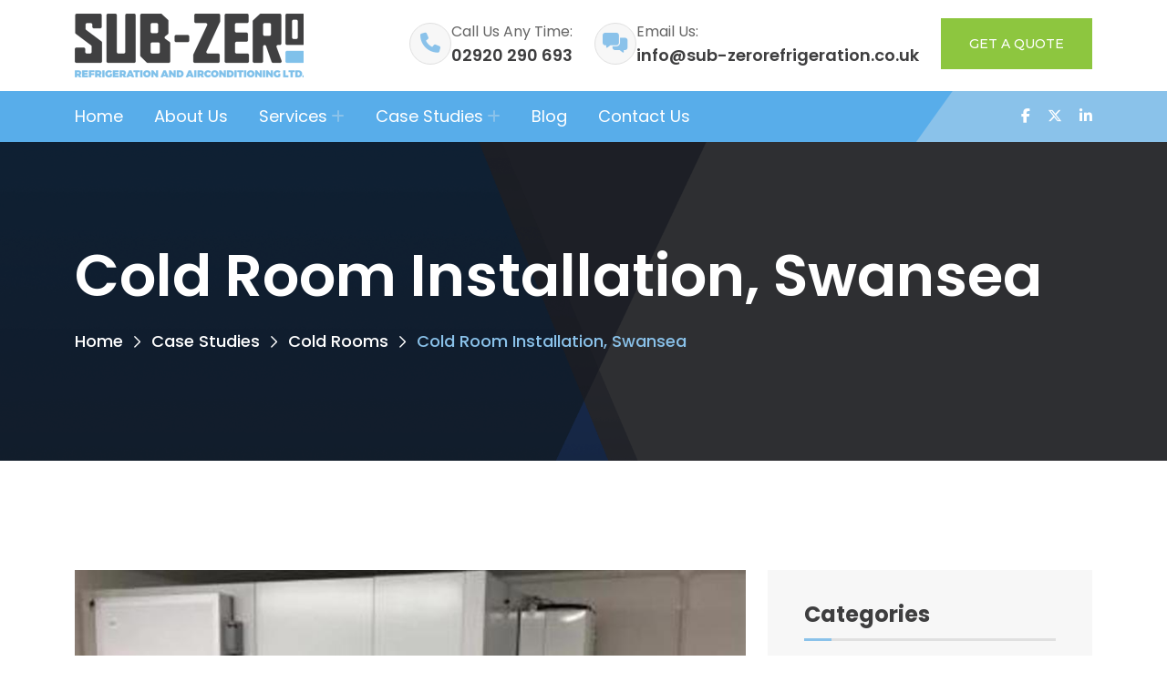

--- FILE ---
content_type: text/html; charset=utf-8
request_url: https://sub-zerorefrigeration.co.uk/case-studies/cold-rooms/cold-room-installation-swansea/
body_size: 6033
content:
<!DOCTYPE html>
<html lang="en">
<head>
    <meta charset="utf-8">
    <meta name="viewport" content="width=device-width, initial-scale=1, shrink-to-fit=no">
    <meta http-equiv="x-ua-compatible" content="ie=edge">

    <meta property="og:type" content="website" />
    <meta property="og:url" content="https://sub-zerorefrigeration.co.uk/case-studies/cold-rooms/cold-room-installation-swansea/" />

    <script src="https://www.google.com/recaptcha/api.js"></script>

    <link rel="preconnect" href="https://fonts.googleapis.com">
    <link rel="preconnect" crossorigin href="https://fonts.gstatic.com">
    <link rel="stylesheet" href="https://fonts.googleapis.com/css2?family=Montserrat:ital,wght@0,100..900;1,100..900&amp;family=Poppins:ital,wght@0,100;0,200;0,300;0,400;0,500;0,600;0,700;0,800;0,900;1,100;1,200;1,300;1,400;1,500;1,600;1,700;1,800;1,900&amp;display=swap">

    <link rel="stylesheet" href="/css/bootstrap.min.css">
    <link rel="stylesheet" href="/css/fontawesome.min.css">
    <link rel="stylesheet" href="/css/magnific-popup.min.css">
    <link rel="stylesheet" href="/css/slick.min.css">
    <link rel="stylesheet" type="text/css" href="/css/swiper.css">
    <link rel="stylesheet" href="/css/style.css">

    

    <link rel="apple-touch-icon" sizes="180x180" href="/apple-touch-icon.png">
    <link rel="icon" type="image/png" sizes="32x32" href="/favicon-32x32.png">
    <link rel="icon" type="image/png" sizes="16x16" href="/favicon-16x16.png">
    <link rel="manifest" href="/site.webmanifest">
    <link rel="mask-icon" color="#5bbad5" href="/safari-pinned-tab.svg">
    <meta name="msapplication-TileColor" content="#151a3e">
    <meta name="theme-color" content="#ffffff">

    <title>Cold Room Installation, Swansea</title>

    <!-- Google Tag Manager -->
    <script>
        (function (w, d, s, l, i) {
            w[l] = w[l] || []; w[l].push({
                'gtm.start':
                    new Date().getTime(), event: 'gtm.js'
            }); var f = d.getElementsByTagName(s)[0],
                j = d.createElement(s), dl = l != 'dataLayer' ? '&l=' + l : ''; j.async = true; j.src =
                    'https://www.googletagmanager.com/gtm.js?id=' + i + dl; f.parentNode.insertBefore(j, f);
        })(window, document, 'script', 'dataLayer', 'GTM-N6X83WX');</script>
    <!-- End Google Tag Manager -->

</head>
<body>

    <!-- Google Tag Manager (noscript) -->
    <noscript>
        <iframe src="https://www.googletagmanager.com/ns.html?id=GTM-N6X83WX"
                height="0" width="0" style="display:none;visibility:hidden"></iframe>
    </noscript>
    <!-- End Google Tag Manager (noscript) -->

    <div class="preloader">
        <div class="preloader-inner">
            <span class="loader"></span>
        </div>
    </div>

    <div id="wrapper">

         <div class="sidemenu-wrapper d-none d-lg-block ">
            <div class="sidemenu-content">
                <button class="closeButton sideMenuCls"><i class="far fa-times"></i></button>
            </div>
        </div>

        <div class="themeholy-menu-wrapper">
            <div class="themeholy-menu-area text-center">
                <button class="themeholy-menu-toggle"><i class="fal fa-times"></i></button>
                <div class="mobile-logo">
                    <a href="/">
                            <img src="/media/ejvmj4mf/sub-zero-logo-full-colour.png?height=50" alt="" />
                    </a>
                </div>
                <div class="themeholy-mobile-menu">
                    <ul>
                        <li class="">
                                <a class="" href="/">Home</a>

                        </li>
                        <li class="">
                                <a class="" href="/about-us/">About Us</a>

                        </li>
                        <li class="menu-item-has-children">
                                <a class="" href="/services/">Services</a>

                                    <ul class="sub-menu">
                        <li class="">
                                <a class="" href="/services/air-conditioning/">Air Conditioning</a>

                        </li>
                        <li class="">
                                <a class="" href="/services/refrigeration/">Refrigeration</a>

                        </li>
                        <li class="">
                                <a class="" href="/services/cold-rooms/">Cold Rooms</a>

                        </li>
                        <li class="">
                                <a class="" href="/services/ventilation/">Ventilation</a>

                        </li>
                        <li class="">
                                <a class="" href="/services/cellar-coolers/">Cellar Coolers</a>

                        </li>
                                    </ul>
                        </li>
                        <li class="menu-item-has-children">
                                <a class="" href="/case-studies/">Case Studies</a>

                                    <ul class="sub-menu">
                        <li class="">
                                <a class="" href="/case-studies/air-conditioning/">Air Conditioning</a>

                        </li>
                        <li class="">
                                <a class="" href="/case-studies/refrigeration/">Refrigeration</a>

                        </li>
                        <li class="">
                                <a class="" href="/case-studies/cold-rooms/">Cold Rooms</a>

                        </li>
                        <li class="">
                                <a class="" href="/case-studies/cellar-coolers/">Cellar Coolers</a>

                        </li>
                        <li class="">
                                <a class="" href="/case-studies/ventilation/">Ventilation</a>

                        </li>
                                    </ul>
                        </li>
                        <li class="">
                                <a class="" href="/blog/">Blog</a>

                        </li>
                        <li class="">
                                <a class="" href="/contact-us/">Contact Us</a>

                        </li>
                    </ul>
                </div>
            </div>
        </div>

        <header class="themeholy-header header-layout1 header-layout2 header-layout3">
            <div class="position-relative">
                <div class="container themeholy-container">
                    <div class="row align-items-center justify-content-between">
                        <div class="col-6 col-sm-auto">
                            <div class="header-logo">
                                <a href="/">
                                        <img src="/media/ejvmj4mf/sub-zero-logo-full-colour.png?height=70" alt="" />
                                </a>
                            </div>
                        </div>
                        <div class="col">
                            <div class="menu-top">
                                <div class="row justify-content-end align-items-center">
                                        <div class="col-auto d-none d-lg-block">
                                            <div class="header-info">
                                                <div class="icon-btn">
                                                    <i class="fas fa-phone"></i>
                                                </div>
                                                <div class="media-body">
                                                    <span class="header-info_label">Call Us Any Time:</span>
                                                    <a href="tel:02920 290 693" class="header-info_link">02920 290 693</a>
                                                </div>
                                            </div>
                                        </div>
                                        <div class="col-auto d-none d-lg-block">
                                            <div class="header-info">
                                                <div class="icon-btn">
                                                    <i class="fas fa-messages"></i>
                                                </div>
                                                <div class="media-body">
                                                    <span class="header-info_label">Email Us:</span>
                                                    <a href="mailto:info@sub-zerorefrigeration.co.uk" class="header-info_link">info@sub-zerorefrigeration.co.uk</a>
                                                </div>
                                            </div>
                                        </div>

                                        <div class="col-auto d-none d-lg-block">
                                            <a href="/contact-us/" class="themeholy-btn style4">Get a quote</a>
                                        </div>

                                    <div class="col-auto d-lg-none d-block ms-auto">
                                        <div class="d-flex align-items-center">
                                                <span class="menu-text">Menu</span>
                                            <button type="button" class="themeholy-menu-toggle d-block"><i class="far fa-bars"></i></button>
                                        </div>
                                    </div>
                                </div>
                            </div>
                        </div>
                    </div>
                </div>
                    <div class="d-lg-none">
                        <a href="/contact-us/" class="themeholy-btn style4 w-100">Get a quote</a>
                    </div>
                <div class="logo-bg"></div>
            </div>
            <div class="sticky-wrapper d-none d-md-block">
                <!-- Main Menu Area -->
                <div class="menu-area">
                    <div class="container themeholy-container">
                        <div class="row align-items-center">
                            <div class="col-auto header-logo">
                                <a href="/">
                                        <img src="/media/pfcmc5u5/logo-small.png?width=35" alt="" />
                                </a>
                            </div>
                            <div class="col-auto">
                                <nav class="main-menu d-none d-lg-inline-block">
                                    <ul>
                        <li class="">
                                <a class="" href="/">Home</a>

                        </li>
                        <li class="">
                                <a class="" href="/about-us/">About Us</a>

                        </li>
                        <li class="menu-item-has-children">
                                <a class="" href="/services/">Services</a>

                                    <ul class="sub-menu">
                        <li class="">
                                <a class="" href="/services/air-conditioning/">Air Conditioning</a>

                        </li>
                        <li class="">
                                <a class="" href="/services/refrigeration/">Refrigeration</a>

                        </li>
                        <li class="">
                                <a class="" href="/services/cold-rooms/">Cold Rooms</a>

                        </li>
                        <li class="">
                                <a class="" href="/services/ventilation/">Ventilation</a>

                        </li>
                        <li class="">
                                <a class="" href="/services/cellar-coolers/">Cellar Coolers</a>

                        </li>
                                    </ul>
                        </li>
                        <li class="menu-item-has-children">
                                <a class="" href="/case-studies/">Case Studies</a>

                                    <ul class="sub-menu">
                        <li class="">
                                <a class="" href="/case-studies/air-conditioning/">Air Conditioning</a>

                        </li>
                        <li class="">
                                <a class="" href="/case-studies/refrigeration/">Refrigeration</a>

                        </li>
                        <li class="">
                                <a class="" href="/case-studies/cold-rooms/">Cold Rooms</a>

                        </li>
                        <li class="">
                                <a class="" href="/case-studies/cellar-coolers/">Cellar Coolers</a>

                        </li>
                        <li class="">
                                <a class="" href="/case-studies/ventilation/">Ventilation</a>

                        </li>
                                    </ul>
                        </li>
                        <li class="">
                                <a class="" href="/blog/">Blog</a>

                        </li>
                        <li class="">
                                <a class="" href="/contact-us/">Contact Us</a>

                        </li>
                                    </ul>   
                                </nav>
                            </div>
                            <div class="col-auto ms-auto d-none d-lg-block">
                                <div class="header-button">
                                         <div class="social-links">
                                                <a href="https://www.facebook.com/sub0refrigeration" target="_blank"><i class="fa-brands fa-facebook-f"></i></a>
                                                <a href="https://x.com/_subzeroltd" target="_blank"><i class="fa-brands fa-x-twitter"></i></a>
                                                <a href="https://uk.linkedin.com/company/sub-zero-refrigeration-and-air-conditioing-ltd" target="_blank"><i class="fa-brands fa-linkedin-in"></i></a>
                                        </div>
                                </div>
                            </div>
                        </div>
                    </div>
                </div>
            </div>
        </header>

        

<div class="breadcumb-wrapper" data-bg-src="">
	<img src="/images/hero_overlay_1.png" class="overlay" alt="Overlay">
    <div class="container">
        <div class="breadcumb-content">
			<h1 class="breadcumb-title">Cold Room Installation, Swansea</h1>
				<ul class="breadcumb-menu">
							<li><a href="/">Home</a></li>
							<li><a href="/case-studies/">Case Studies</a></li>
							<li><a href="/case-studies/cold-rooms/">Cold Rooms</a></li>
							<li>Cold Room Installation, Swansea</li>
				</ul>
        </div>
    </div>
</div>

<section class="space-top space-extra-bottom">
    <div class="container">
        <div class="row">
            <div class="col-lg-8">
                <div class="page-single">
                        <div class="page-img">
                            <img src="/media/s14jpacn/cold-room-installation-swansea-2.jpg?width=793&amp;height=450&amp;v=1dace209bb42240" alt="">
                        </div>
                    <div class="page-content">
    
                            <div class="mb-4"><p>From design to installation; Sub-Zero Refrigeration were asked to supply and install a cold room.</p>
<p>The cold room was required to achieve a temperature of +0 to +5.</p>
<p>Our engineers were quickly able to install and fully commission the system.</p>
<p>We are so confident in our rooms that we will offer a 5 YEAR WARRENTY with any system installed by us.</p>
<p>Call Sub-Zero Refrigeration for a free quotation : <a href="tel:02920290693">02920 290 693</a></p></div>

                            <div class="row">
                                        <div class="col-md-6 mb-4">
                                            <a href="/media/xwvfeibt/cold-room-installation-swansea-3.jpg" class="popup-image">
                                                <img class="w-100" src="/media/xwvfeibt/cold-room-installation-swansea-3.jpg?width=342&amp;height=279&amp;v=1dace209be4f640" alt="">
                                            </a>
                                        </div>
                                        <div class="col-md-6 mb-4">
                                            <a href="/media/4f5lu5rp/cold-room-installation-swansea-4.jpg" class="popup-image">
                                                <img class="w-100" src="/media/4f5lu5rp/cold-room-installation-swansea-4.jpg?width=342&amp;height=279&amp;v=1dace209c163f70" alt="">
                                            </a>
                                        </div>
                                        <div class="col-md-6 mb-4">
                                            <a href="/media/skadbjwd/cold-room-installation-swansea-1.jpg" class="popup-image">
                                                <img class="w-100" src="/media/skadbjwd/cold-room-installation-swansea-1.jpg?width=342&amp;height=279&amp;v=1dace209c7660d0" alt="">
                                            </a>
                                        </div>
                            </div>



                    </div>
                </div>
            </div>
            <div class="col-lg-4">
                <aside class="sidebar-area">
                        <div class="widget widget_categories">
                            <h3 class="widget_title">Categories</h3>
                            <ul>
                                    <li>
                                        <a href="/case-studies/air-conditioning/">Air Conditioning</a>
                                        <span>(17)</span>
                                    </li>
                                    <li>
                                        <a href="/case-studies/refrigeration/">Refrigeration</a>
                                        <span>(2)</span>
                                    </li>
                                    <li>
                                        <a href="/case-studies/cold-rooms/">Cold Rooms</a>
                                        <span>(4)</span>
                                    </li>
                                    <li>
                                        <a href="/case-studies/cellar-coolers/">Cellar Coolers</a>
                                        <span>(1)</span>
                                    </li>
                                    <li>
                                        <a href="/case-studies/ventilation/">Ventilation</a>
                                        <span>(5)</span>
                                    </li>
                            </ul>
                        </div>
                    <div class="widget widget_call" data-bg-src="/media/haigw3a0/widget_bg_1.png?width=387&amp;height=439&amp;v=1dad39c45e75b80">
                        <div class="widget-call">
                                <h4 class="box-title">Get In Touch</h4>

                                <div class="play-btn"><i class="fa-solid fa-phone"></i></div>
                                <a href="tel:02920 290 693" class="call">02920 290 693</a>

                                <p class="text">For a detailed and personalized quote, please don&#x27;t hesitate to get in touch with us today!</p>

                                <a href="/contact-us/" class="themeholy-btn style3">Get a quote</a>
                        </div>
                    </div>
                </aside>
            </div>
        </div>
    </div>
</section>

         <footer class="footer-wrapper footer-layout1">
            <div class="widget-area">
                <div class="container">
                    <div class="row justify-content-between">
                        <div class="col-sm-6 col-md-4 col-xl-3">
                            <div class="widget footer-widget">
                                <div class="about-logo">
                                    <a href="/">
                                            <img src="/media/vvajxvho/sub-zero-logo-white.png?height=54" alt="" />
                                    </a>
                                </div>
                                    <div class="themeholy-widget-schedule">
                                        <p>Choose Sub-Zero Refrigeration &amp; Air Conditioning Ltd if you are looking for efficient and long-lasting cooling systems for your workplace.</p>
                                    </div>
                            </div>
                        </div>
                        <div class="col-sm-6 col-md-3 col-xl-2">
                            <div class="widget widget_nav_menu footer-widget">
                                    <h3 class="widget_title">Quick Links</h3>
                                     <div class="menu-all-pages-container">
                                        <ul class="menu">
                                                <li><a href="/about-us/">About Us</a></li>
                                                <li><a href="/services/">Services</a></li>
                                                <li><a href="/case-studies/">Case Studies</a></li>
                                                <li><a href="/blog/">Blog</a></li>
                                                <li><a href="/contact-us/">Contact Us</a></li>
                                                <li><a href="/carbon-reduction-plan/">Carbon Reduction Plan</a></li>
                                        </ul>
                                    </div>
                            </div>
                        </div>
                        <div class="col-md-5 col-xl-3">
                            <div class="row">
                                <div class="col-sm-6 col-xl-12">
                                    <div class="widget widget_nav_menu footer-widget">
                                            <h3 class="widget_title">Industry Sectors</h3>
                                            <div class="menu-all-pages-container">
                                                <ul class="menu">
                                                        <li><a href="/industry-sectors/domestic/">Domestic</a></li>
                                                        <li><a href="/industry-sectors/commercial/">Commercial</a></li>
                                                        <li><a href="/industry-sectors/industrial/">Industrial</a></li>
                                                        <li><a href="/industry-sectors/office/">Office</a></li>
                                                </ul>
                                            </div>
                                    </div>
                                </div>
                                <div class="col-sm-6 col-xl-12">
                                    <div class="widget widget_nav_menu footer-widget">
                                            <h3 class="widget_title">Areas We Cover</h3>
                                            <div class="menu-all-pages-container">
                                                <ul class="menu">
                                                        <li><a href="/areas-we-cover/bridgend/">Bridgend</a></li>
                                                        <li><a href="/areas-we-cover/bristol/">Bristol</a></li>
                                                        <li><a href="/areas-we-cover/cardiff/">Cardiff</a></li>
                                                        <li><a href="/areas-we-cover/newport/">Newport</a></li>
                                                        <li><a href="/areas-we-cover/swansea/">Swansea</a></li>
                                                </ul>
                                            </div>
                                    </div>
                                </div>
                            </div>
                        </div>
                         <div class="col-md-6 col-xl-4">
                            <div class="widget footer-widget">
                                    <h3 class="widget_title">Locations</h3>
                                <div class="row">
                                        <div class="col-sm-6">
                                            <p>Unit 4a Coopers Court,&nbsp;<br>Ystrad Mynach, <br>Caerphilly, <br>CF82 7EP</p>
                                        </div>
                                        <div class="col-sm-6">
                                            <p>4th Floor,<br>14 Museum Place,<br>City centre,<br>Cardiff,<br>CF10 3BH</p>
                                        </div>
                                </div>
                            </div>
                        </div>
                    </div>
                </div>
            </div>
            <div class="copyright-wrap">
                <div class="container">
                    <div class="row justify-content-between align-items-center">
                        <div class="col-lg-7">
                            <p class="copyright-text">Copyright <i class="fal fa-copyright"></i> 2026 <a href="/">Sub-Zero Refrigeration &amp; Air Conditioning Ltd</a>. All Rights Reserved.</p>
                        </div>
                        <div class="col-lg-auto text-end d-none d-lg-block">
                                <div class="social-links">
                                        <a href="https://www.facebook.com/sub0refrigeration" target="_blank"><i class="fa-brands fa-facebook-f"></i></a>
                                        <a href="https://x.com/_subzeroltd" target="_blank"><i class="fa-brands fa-x-twitter"></i></a>
                                        <a href="https://uk.linkedin.com/company/sub-zero-refrigeration-and-air-conditioing-ltd" target="_blank"><i class="fa-brands fa-linkedin-in"></i></a>
                                </div>
                        </div>
                    </div>
                </div>
            </div>
            <div class="shape-mockup" data-top="0%" data-left="0%"><img src="/images/footer_shape_1.png" alt="shape"></div>
        </footer>
    </div>

    <div class="scroll-top">
        <svg class="progress-circle svg-content" width="100%" height="100%" viewBox="-1 -1 102 102">
            <path d="M50,1 a49,49 0 0,1 0,98 a49,49 0 0,1 0,-98" style="transition: stroke-dashoffset 10ms linear 0s; stroke-dasharray: 307.919, 307.919; stroke-dashoffset: 307.919;"></path>
        </svg>
    </div>

    <script src="/scripts/jquery-3.6.0.min.js"></script>
    <script src="/scripts/bootstrap.min.js"></script>
    <script src="/scripts/slick.min.js"></script>
    <script src="/scripts/custom.min.js"></script>
    <script src="/scripts/swiper.js"></script>
    <script src="/scripts/custom-swiper-1.js"></script>
    <script src="/scripts/jquery.magnific-popup.min.js"></script>
    <script src="/scripts/jquery.counterup.min.js"></script>
    <script src="/scripts/jquery-ui.min.js"></script>
    <script src="/scripts/imagesloaded.pkgd.min.js"></script>
    <script src="/scripts/isotope.pkgd.min.js"></script>
    <script src="/scripts/scroll.magic.min.js"></script>
    <script src="/scripts/main.js"></script>

</body>
</html>



--- FILE ---
content_type: text/css
request_url: https://sub-zerorefrigeration.co.uk/css/style.css
body_size: 79660
content:
@charset "UTF-8";
/*
Template Name: Plumer
Template URL: https://themeholy.com/html/plumer/
Description: Plumbing & Repair HTML Template
Author: themeholy
Author URI: https://themeforest.net/user/themeholy
Version: 1.0.0
*/
/*=================================
    CSS Index Here
==================================*/
/*

01. Theme Base
    1.1. Mixin
    1.2. Function
    1.3. Variable
    1.4. Typography
    1.5. Extend
    1.7. Wordpress Default
02. Reset
    2.1. Container
    2.2. Grid
    2.3. Input
    2.4. Slick Slider
    2.5. Mobile Menu
03. Utilities
    3.1. Preloader
    3.2. Buttons
    3.3. Titles
    3.4. Common
    3.6. Font
    3.7. Background
    3.8. Text Color
    3.9. Overlay
    3.10. Animation
    
04. Template Style
    4.1. Widget
    4.2. Header
    4.3. Footer
    4.4. Breadcumb
    4.5. Pagination
    4.6. Blog
    4.7. Comments
    4.8. Hero Area
    4.9. Error    
    4.00. Popup Search
    4.00. Popup Side Menu
    4.00. Wocommerce
    4.00. Products
    4.00. Cart
    4.00. Checkout
    4.00. Wishlist
    4.00. Contact
    4.00. About
    4.00. Team
    4.00. Testimonial
    4.00. Counter
    4.00. Blog
    4.00. Brand
    4.00. Simple Sections
    4.00. Why
    4.00. Faq
    4.00. Service
    4.00. Pricing
    4.00. Project
    4.00. Skill
    4.00. Process
    4.00. Feature

05. Spacing

*/
/*=================================
    CSS Index End
==================================*/
/*=================================
   01. Theme Base
==================================*/
/*------------------- 1.1. Mixin -------------------*/
@use "sass:math";
/*------------------- 1.2. Function -------------------*/
/*------------------- 1.3. Variable-------------------*/
:root {
    --theme-color: #8ac2ea;
    --theme-color2: #58adea;
    --theme-color3: #8dc63f;
    --title-color: #3E3E3F;
    --body-color: #646464;
    --smoke-color: #F7F7F7;
    --smoke-color2: #d7effc;
    --black-color: #000000;
    --black-color2: #080E1C;
    --gray-color: #bdbdbd;
    --white-color: #ffffff;
    --light-color: #bdbdbd;
    --yellow-color: #FFB539;
    --success-color: #28a745;
    --error-color: #dc3545;
    --border-color: #E0E0E0;
    --title-font: 'Poppins', sans-serif;
    --body-font: 'Montserrat', sans-serif;
    --icon-font: "Font Awesome 6 Pro";
    --main-container: 1220px;
    --container-gutters: 30px;
    --section-space: 120px;
    --section-space-mobile: 80px;
    --section-title-space: 60px;
    --ripple-ani-duration: 5s;
}

.theme-blue {
  --theme-color: #0052DA;
  --theme-color2: #E83A15;
}

/*------------------- 1.5. Typography -------------------*/
html,
body {
  scroll-behavior: auto !important;
}

body {
  font-family: var(--title-font);
  font-size: 16px;
  font-weight: 400;
  color: var(--body-color);
  line-height: 26px;
  overflow-x: hidden;
  -webkit-font-smoothing: antialiased;
}

iframe {
  border: none;
  width: 100%;
}

.slick-slide:focus,
button:focus,
a:focus,
a:active,
input,
input:hover,
input:focus,
input:active,
textarea,
textarea:hover,
textarea:focus,
textarea:active {
  outline: none;
}

input:focus {
  outline: none;
  box-shadow: none;
}

img:not([draggable]),
embed,
object,
video {
  max-width: 100%;
  height: auto;
}

ul {
  list-style-type: disc;
}

ol {
  list-style-type: decimal;
}

table {
  margin: 0 0 1.5em;
  width: 100%;
  border-collapse: collapse;
  border-spacing: 0;
  border: 1px solid var(--border-color);
}

th {
  font-weight: 700;
  color: var(--title-color);
}

td,
th {
  border: 1px solid var(--border-color);
  padding: 9px 12px;
}

a {
  color: var(--theme-color);
  text-decoration: none;
  outline: 0;
  -webkit-transition: all ease 0.4s;
  transition: all ease 0.4s;
}

a:hover {
  color: var(--title-color);
}

a:active, a:focus, a:hover, a:visited {
  text-decoration: none;
  outline: 0;
}

button {
  -webkit-transition: all ease 0.4s;
  transition: all ease 0.4s;
}

img {
  border: none;
  max-width: 100%;
}

ins {
  text-decoration: none;
}

pre {
  font-family: var(--body-font);
  background: #f5f5f5;
  color: #666;
  font-size: 14px;
  margin: 20px 0;
  overflow: auto;
  padding: 20px;
  white-space: pre-wrap;
  word-wrap: break-word;
}

span.ajax-loader:empty,
p:empty {
  display: none;
}

p {
  font-family: var(--body-font);
  margin: 0 0 30px 0;
  color: var(--body-color);
  line-height: 1.75;
}

h1 a,
h2 a,
h3 a,
h4 a,
h5 a,
h6 a,
p a,
span a {
  font-size: inherit;
  font-family: inherit;
  font-weight: inherit;
  line-height: inherit;
}

.h1,
h1,
.h2,
h2,
.h3,
h3,
.h4,
h4,
.h5,
h5,
.h6,
h6 {
  font-family: var(--title-font);
  color: var(--title-color);
  text-transform: none;
  font-weight: 700;
  line-height: 1.4;
  margin: 0 0 15px 0;
}

.h1,
h1 {
  font-size: 64px;
  line-height: 1.167;
}

.h2,
h2 {
  font-size: 44px;
  line-height: 1.227;
}

.h3,
h3 {
  font-size: 36px;
  line-height: 1.278;
}

.h4,
h4 {
  font-size: 30px;
  line-height: 1.333;
}

.h5,
h5 {
  font-size: 24px;
  line-height: 1.417;
}

.h6,
h6 {
  font-size: 20px;
  line-height: 1.5;
}

/* Large devices */
@media (max-width: 1199px) {
  .h1,
  h1 {
    font-size: 44px;
    line-height: 1.3;
  }
  .h2,
  h2 {
    font-size: 36px;
    line-height: 1.3;
  }
  .h3,
  h3 {
    font-size: 30px;
  }
  .h4,
  h4 {
    font-size: 24px;
  }
  .h5,
  h5 {
    font-size: 20px;
  }
  .h6,
  h6 {
    font-size: 16px;
  }
}

/* Small devices */
@media (max-width: 767px) {
  .h1,
  h1 {
    font-size: 40px;
  }
  .h2,
  h2 {
    font-size: 34px;
    line-height: 1.3;
  }
  .h3,
  h3 {
    font-size: 26px;
  }
  .h4,
  h4 {
    font-size: 22px;
  }
  .h5,
  h5 {
    font-size: 18px;
  }
  .h6,
  h6 {
    font-size: 16px;
  }
}

/* Extra small devices */
@media (max-width: 575px) {
  .h1,
  h1 {
    font-size: 34px;
    line-height: 1.35;
  }
  .h2,
  h2 {
    font-size: 28px;
  }
}

/* Extra small devices */
@media (max-width: 375px) {
  .h1,
  h1 {
    font-size: 32px;
  }
}

/*------------------- 1.6. Extend -------------------*/
/*------------------- 1.7. Wordpress Default -------------------*/
/*=================================
    02. Reset
==================================*/
/*------------------- 2.1. Container -------------------*/
/* Medium Large devices */
@media (max-width: 1399px) {
  :root {
    --main-container: 1250px;
  }
}

@media (min-width: 1560px) {
  .themeholy-container2 {
    width: 100%;
    max-width: 1560px;
    margin-left: auto;
    margin-right: 0;
    padding-left: 0;
    padding-right: 0;
  }
  .themeholy-container2 .container {
    --main-container: 1220px;
  }
}

/* Hight Resoulation devices */
@media (min-width: 1922px) {
  .themeholy-container2 {
    margin-right: auto;
  }
}

@media only screen and (min-width: 1300px) {
  .container-xxl,
  .container-xl,
  .container-lg,
  .container-md,
  .container-sm,
  .container {
    max-width: calc(var(--main-container) + var(--container-gutters));
    padding-left: calc(var(--container-gutters) / 2);
    padding-right: calc(var(--container-gutters) / 2);
  }
  .container-xxl.px-0,
  .container-xl.px-0,
  .container-lg.px-0,
  .container-md.px-0,
  .container-sm.px-0,
  .container.px-0 {
    max-width: var(--main-container);
  }
}

@media only screen and (min-width: 1300px) {
  .themeholy-container {
    --main-container: 1720px;
  }
}

@media only screen and (max-width: 1600px) {
  .container-fluid.px-0 {
    padding-left: 15px !important;
    padding-right: 15px !important;
  }
  .container-fluid.px-0 .row {
    margin-left: 0 !important;
    margin-right: 0 !important;
  }
}

/*------------------- 2.2. Grid -------------------*/
.slick-track > [class*=col] {
  -webkit-flex-shrink: 0;
      -ms-flex-negative: 0;
          flex-shrink: 0;
  width: 100%;
  max-width: 100%;
  padding-right: calc(var(--bs-gutter-x)/ 2);
  padding-left: calc(var(--bs-gutter-x)/ 2);
  margin-top: var(--bs-gutter-y);
}

@media (min-width: 1300px) {
  .row {
    --bs-gutter-x: 30px;
  }
}

.gy-30 {
  --bs-gutter-y: 30px;
}

.g-0 {
  --bs-gutter-y: 0;
  --bs-gutter-x: 0;
}

.gx-0 {
  --bs-gutter-x: 0;
}

.gy-40 {
  --bs-gutter-y: 40px;
}

.gy-50 {
  --bs-gutter-y: 50px;
}

.gx-10 {
  --bs-gutter-x: 10px;
}

.gy-10 {
  --bs-gutter-y: 10px;
}

@media (min-width: 1299px) {
  .gx-60 {
    --bs-gutter-x: 60px;
  }
}

@media (min-width: 1399px) {
  .gx-30 {
    --bs-gutter-x: 30px;
  }
  .gx-25 {
    --bs-gutter-x: 25px;
  }
  .gx-40 {
    --bs-gutter-x: 40px;
  }
}

/* Medium devices */
@media (max-width: 991px) {
  .gy-50 {
    --bs-gutter-y: 40px;
  }
}

/*------------------- 2.3. Input -------------------*/
select,
.form-control,
.form-select,
textarea,
input {
  height: 56px;
  padding: 0 25px 0 25px;
  padding-right: 45px;
  border: 1px solid transparent;
  color: var(--body-color);
  background-color: var(--smoke-color);
  border-radius: 0;
  font-size: 16px;
  width: 100%;
  font-family: var(--body-font);
  -webkit-transition: 0.4s ease-in-out;
  transition: 0.4s ease-in-out;
}

select:focus,
.form-control:focus,
.form-select:focus,
textarea:focus,
input:focus {
  outline: 0;
  box-shadow: none;
  border-color: var(--border-color);
  background-color: var(--smoke-color);
}

select::-moz-placeholder,
.form-control::-moz-placeholder,
.form-select::-moz-placeholder,
textarea::-moz-placeholder,
input::-moz-placeholder {
  color: var(--body-color);
}

select::-webkit-input-placeholder,
.form-control::-webkit-input-placeholder,
.form-select::-webkit-input-placeholder,
textarea::-webkit-input-placeholder,
input::-webkit-input-placeholder {
  color: var(--body-color);
}

select:-ms-input-placeholder,
.form-control:-ms-input-placeholder,
.form-select:-ms-input-placeholder,
textarea:-ms-input-placeholder,
input:-ms-input-placeholder {
  color: var(--body-color);
}

select::-webkit-input-placeholder, .form-control::-webkit-input-placeholder, .form-select::-webkit-input-placeholder, textarea::-webkit-input-placeholder, input::-webkit-input-placeholder {
  color: var(--body-color);
}

select::-moz-placeholder, .form-control::-moz-placeholder, .form-select::-moz-placeholder, textarea::-moz-placeholder, input::-moz-placeholder {
  color: var(--body-color);
}

select:-ms-input-placeholder, .form-control:-ms-input-placeholder, .form-select:-ms-input-placeholder, textarea:-ms-input-placeholder, input:-ms-input-placeholder {
  color: var(--body-color);
}

select::-ms-input-placeholder, .form-control::-ms-input-placeholder, .form-select::-ms-input-placeholder, textarea::-ms-input-placeholder, input::-ms-input-placeholder {
  color: var(--body-color);
}

select::placeholder,
.form-control::placeholder,
.form-select::placeholder,
textarea::placeholder,
input::placeholder {
  color: var(--body-color);
}

.form-select,
select {
  display: block;
  width: 100%;
  line-height: 1.5;
  vertical-align: middle;
  background-image: url("data:image/svg+xml;charset=utf-8,%3Csvg xmlns='http://www.w3.org/2000/svg' viewBox='0 0 16 16'%3E%3Cpath fill='none' stroke='%23343a40' stroke-linecap='round' stroke-linejoin='round' stroke-width='2' d='M2 5l6 6 6-6'/%3E%3C/svg%3E");
  background-position: right 26px center;
  background-repeat: no-repeat;
  background-size: 16px 12px;
  -webkit-appearance: none;
  -moz-appearance: none;
  appearance: none;
  cursor: pointer;
}

.form-select.style2,
select.style2 {
  background-image: url("data:image/svg+xml,%3Csvg width='11' height='6' viewBox='0 0 11 6' fill='none' xmlns='http://www.w3.org/2000/svg'%3E%3Cpath d='M9.87109 1.71094L5.71484 5.62109C5.56901 5.7487 5.41406 5.8125 5.25 5.8125C5.08594 5.8125 4.9401 5.7487 4.8125 5.62109L0.65625 1.71094C0.382812 1.40104 0.373698 1.09115 0.628906 0.78125C0.920573 0.507812 1.23047 0.498698 1.55859 0.753906L5.25 4.25391L8.96875 0.753906C9.27865 0.498698 9.57943 0.498698 9.87109 0.753906C10.1263 1.08203 10.1263 1.40104 9.87109 1.71094Z' fill='%238B929C'/%3E%3C/svg%3E");
}

textarea.form-control,
textarea {
  min-height: 154px;
  padding-top: 16px;
  padding-bottom: 17px;
}

textarea.form-control.style2,
textarea.style2 {
  min-height: 100px;
}

.form-group {
  margin-bottom: var(--bs-gutter-x);
  position: relative;
}

.form-group > i {
  display: inline-block;
  position: absolute;
  right: 25px;
  top: 19px;
  font-size: 16px;
  color: var(--body-color);
}

.form-group > i.fa-envelope {
  padding-top: 1px;
}

.form-group > i.fa-comment {
  margin-top: -2px;
}

.form-group > i.fa-chevron-down {
  width: 17px;
  background-color: var(--smoke-color);
}

.form-group.has-label > i {
  top: 50px;
}

[class*="col-"].form-group > i {
  right: calc((var(--bs-gutter-x) / 2) + 25px);
}

option:checked, option:focus, option:hover {
  background-color: var(--theme-color);
  color: var(--white-color);
}

input::-webkit-outer-spin-button,
input::-webkit-inner-spin-button {
  -webkit-appearance: none;
  margin: 0;
}

/* Firefox */
input[type="number"] {
  -moz-appearance: textfield;
}

input[type="checkbox"] {
  visibility: hidden;
  opacity: 0;
  display: inline-block;
  vertical-align: middle;
  width: 0;
  height: 0;
  display: none;
}

input[type="checkbox"]:checked ~ label:before {
  content: "\f00c";
  color: var(--white-color);
  background-color: var(--theme-color);
  border-color: var(--theme-color);
}

input[type="checkbox"] ~ label {
  position: relative;
  padding-left: 30px;
  cursor: pointer;
  display: block;
}

input[type="checkbox"] ~ label:before {
  content: "";
  font-family: var(--icon-font);
  font-weight: 700;
  position: absolute;
  left: 0px;
  top: 3.5px;
  background-color: var(--white-color);
  border: 1px solid var(--border-color);
  height: 18px;
  width: 18px;
  line-height: 18px;
  text-align: center;
  font-size: 12px;
}

input[type="checkbox"].style2 ~ label {
  color: #8B929C;
  padding-left: 23px;
  margin-bottom: -0.5em;
}

input[type="checkbox"].style2 ~ label:before {
  background-color: rgba(255, 255, 255, 0.1);
  border: 1px solid #8B929C;
  height: 14px;
  width: 14px;
  line-height: 14px;
  border-radius: 3px;
  top: 6px;
}

input[type="checkbox"].style2:checked ~ label:before {
  color: var(--theme-color);
}

input[type="radio"] {
  visibility: hidden;
  opacity: 0;
  display: inline-block;
  vertical-align: middle;
  width: 0;
  height: 0;
  display: none;
}

input[type="radio"] ~ label {
  position: relative;
  padding-left: 30px;
  cursor: pointer;
  line-height: 1;
  display: inline-block;
  font-weight: 600;
  margin-bottom: 0;
}

input[type="radio"] ~ label::before {
  content: "\f111";
  position: absolute;
  font-family: var(--icon-font);
  left: 0;
  top: -2px;
  width: 20px;
  height: 20px;
  padding-left: 0;
  font-size: 0.6em;
  line-height: 19px;
  text-align: center;
  border: 1px solid var(--theme-color);
  border-radius: 100%;
  font-weight: 700;
  background: var(--white-color);
  color: transparent;
  -webkit-transition: all 0.2s ease;
  transition: all 0.2s ease;
}

input[type="radio"]:checked ~ label::before {
  border-color: var(--theme-color);
  background-color: var(--theme-color);
  color: var(--white-color);
}

label {
  margin-bottom: 0.5em;
  margin-top: -0.3em;
  display: block;
  color: var(--title-color);
  font-family: var(--body-font);
  font-size: 16px;
}

textarea.is-invalid,
select.is-invalid,
input.is-invalid,
.was-validated input:invalid {
  border: 1px solid var(--error-color) !important;
  background-position: right calc(0.375em + 0.8875rem) center;
  background-image: none;
}

textarea.is-invalid:focus,
select.is-invalid:focus,
input.is-invalid:focus,
.was-validated input:invalid:focus {
  outline: 0;
  box-shadow: none;
}

textarea.is-invalid {
  background-position: top calc(0.375em + 0.5875rem) right calc(0.375em + 0.8875rem);
}

.row.no-gutters > .form-group {
  margin-bottom: 0;
}

.form-messages {
  display: none;
}

.form-messages.mb-0 * {
  margin-bottom: 0;
}

.form-messages.success {
  color: var(--success-color);
  display: block;
}

.form-messages.error {
  color: var(--error-color);
  display: block;
}

.form-messages pre {
  padding: 0;
  background-color: transparent;
  color: inherit;
}

/*------------------- 2.4. Slick Slider -------------------*/
.slick-track > [class*=col] {
  -webkit-flex-shrink: 0;
      -ms-flex-negative: 0;
          flex-shrink: 0;
  width: 100%;
  max-width: 100%;
  padding-right: calc(var(--bs-gutter-x) / 2);
  padding-left: calc(var(--bs-gutter-x) / 2);
  margin-top: var(--bs-gutter-y);
}

.slick-track {
  min-width: 100%;
}

.slick-list {
  padding-left: 0;
  padding-right: 0;
  overflow: hidden;
}

.slick-slide img {
  display: inline-block;
}

.slick-dots {
  list-style-type: none;
  padding: 0;
  margin: 40px 0 0px 0;
  line-height: 0;
  text-align: center;
  height: -webkit-max-content;
  height: -moz-max-content;
  height: max-content;
}

.slick-dots li {
  display: inline-block;
  margin-right: 15px;
}

.slick-dots li:last-child {
  margin-right: 0;
}

.slick-dots button {
  font-size: 0;
  padding: 0;
  width: 12px;
  height: 12px;
  line-height: 0;
  border-radius: 9999px;
  border: none;
  background-color: var(--border-color);
  -webkit-transition: all ease 0.4s;
  transition: all ease 0.4s;
  position: relative;
}

.slick-dots button:hover {
  border-color: var(--theme-color);
}

.slick-dots button:before {
  content: "";
  position: absolute;
  left: 50%;
  top: 50%;
  width: 20px;
  height: 20px;
  -webkit-transform: scale(0.5);
      -ms-transform: scale(0.5);
          transform: scale(0.5);
  margin: -10px 0 0 -10px;
  background-color: var(--theme-color);
  border-radius: 50%;
  -webkit-transition: all ease 0.4s;
  transition: all ease 0.4s;
  opacity: 0;
  visibility: hidden;
}

.slick-dots .slick-active button {
  background-color: var(--theme-color);
}

.slick-dots .slick-active button::before {
  opacity: 1;
  visibility: visible;
  -webkit-transform: scale(1);
      -ms-transform: scale(1);
          transform: scale(1);
}

.slick-arrow {
  display: inline-block;
  padding: 0;
  background-color: var(--smoke-color);
  color: var(--title-color);
  position: absolute;
  top: 50%;
  border: 1px solid var(--border-color);
  left: var(--pos-x, -100px);
  width: var(--icon-size, 46px);
  height: var(--icon-size, 46px);
  line-height: var(--icon-size, 44px);
  font-size: var(--icon-font-size, 16px);
  margin-top: calc(var(--icon-size, 46px) / -2);
  z-index: 2;
  border-radius: 0px;
}

.slick-arrow.default {
  position: relative;
  --pos-x: 0;
  margin-top: 0;
}

.slick-arrow.slick-next {
  right: var(--pos-x, -100px);
  left: auto;
}

.slick-arrow:hover {
  background-color: var(--theme-color);
  color: var(--white-color);
}

.arrow-margin .slick-arrow {
  top: calc(50% - 30px);
}

.arrow-wrap .slick-arrow {
  opacity: 0;
  visibility: hidden;
}

.arrow-wrap:hover .slick-arrow {
  opacity: 1;
  visibility: visible;
}

/* Extra large devices */
@media (max-width: 1500px) {
  .slick-arrow {
    --arrow-horizontal: -20px;
    --pos-x: -70px;
  }
}

/* Medium Large devices */
@media (max-width: 1399px) {
  .slick-arrow {
    --arrow-horizontal: 40px;
    --pos-x: -17px;
  }
}

/* Medium devices */
@media (max-width: 991px) {
  .slick-arrow {
    --icon-size: 40px;
    line-height: 38px;
    margin-right: 40px;
    font-size: 14px;
  }
  .slick-arrow.slick-next {
    margin-right: 0;
    margin-left: 40px;
  }
  .slick-dots {
    margin: 40px 0 0 0;
  }
  .icon-box .slick-arrow {
    margin-right: 0;
  }
}

.slick-3d-active {
  margin-left: -12%;
  margin-right: -12%;
}

.slick-3d-active .slick-list {
  padding-left: 30% !important;
  padding-right: 30% !important;
}

.slick-3d-active .slick-track {
  max-width: 100% !important;
  -webkit-transform: translate3d(0, 0, 0) !important;
          transform: translate3d(0, 0, 0) !important;
  -webkit-perspective: 100px;
          perspective: 100px;
}

.slick-3d-active .slick-slide {
  position: absolute;
  top: 0;
  left: 0;
  right: 0;
  bottom: 0;
  margin: auto;
  opacity: 0;
  width: 100% !important;
  -webkit-transform: translate3d(0, 0, 0);
          transform: translate3d(0, 0, 0);
  -webkit-transition: opacity 1s, -webkit-transform 1s;
  transition: opacity 1s, -webkit-transform 1s;
  transition: transform 1s, opacity 1s;
  transition: transform 1s, opacity 1s, -webkit-transform 1s;
}

.slick-3d-active .slick-3d-next,
.slick-3d-active .slick-3d-prev,
.slick-3d-active .slick-3d-next2,
.slick-3d-active .slick-3d-prev2 {
  display: block;
}

.slick-3d-active .slick-current {
  opacity: 1;
  position: relative;
  display: block;
  z-index: 2;
}

.slick-3d-active .slick-3d-next {
  opacity: 1;
  -webkit-transform: translate3d(50%, 0, -21px);
          transform: translate3d(50%, 0, -21px);
  z-index: 1;
  -webkit-perspective: 1000px;
          perspective: 1000px;
}

.slick-3d-active .slick-3d-next2 {
  opacity: 1;
  -webkit-transform: translate3d(40%, 0, -23px);
          transform: translate3d(40%, 0, -23px);
  z-index: 0;
  -webkit-perspective: 1000px;
          perspective: 1000px;
}

.slick-3d-active .slick-3d-prev {
  opacity: 1;
  -webkit-transform: translate3d(-50%, 0, -21px);
          transform: translate3d(-50%, 0, -21px);
}

.slick-3d-active .slick-3d-prev .testi-card {
  box-shadow: none;
}

.slick-3d-active .slick-3d-prev2 {
  opacity: 1;
  -webkit-transform: translate3d(-40%, 0, -23px);
          transform: translate3d(-40%, 0, -23px);
}

/*------------------- 2.5. Mobile Menu -------------------*/
.themeholy-menu-wrapper {
  position: fixed;
  top: 0;
  left: 0;
  bottom: 0;
  background-color: rgba(0, 0, 0, 0.6);
  z-index: 999999;
  width: 0;
  width: 100%;
  height: 100%;
  -webkit-transition: all ease 0.8s;
  transition: all ease 0.8s;
  opacity: 0;
  visibility: hidden;
}

.themeholy-menu-wrapper .mobile-logo {
  padding-bottom: 30px;
  padding-top: 40px;
  display: block;
  text-align: center;
  background-color: var(--smoke-color2);
}

.themeholy-menu-wrapper .mobile-logo svg {
  max-width: 185px;
}

.themeholy-menu-wrapper .themeholy-menu-toggle {
  border: none;
  font-size: 22px;
  position: absolute;
  right: -16.5px;
  top: 25px;
  padding: 0;
  line-height: 1;
  width: 33px;
  height: 33px;
  line-height: 35px;
  font-size: 18px;
  z-index: 1;
  color: var(--white-color);
  background-color: var(--theme-color);
  border-radius: 50%;
}

.themeholy-menu-wrapper .themeholy-menu-toggle:hover {
  background-color: var(--title-color);
  color: var(--white-color);
}

.themeholy-menu-wrapper .themeholy-menu-area {
    width: 100%;
    max-width: 310px;
    background-color: #fff;
    border-right: 3px solid var(--theme-color);
    height: 100%;
    position: relative;
    left: -110%;
    opacity: 0;
    visibility: hidden;
    -webkit-transition: all ease 1s;
    transition: all ease 1s;
    z-index: 1;
}

.themeholy-menu-wrapper.themeholy-body-visible {
  opacity: 1;
  visibility: visible;
}

.themeholy-menu-wrapper.themeholy-body-visible .themeholy-menu-area {
  left: 0;
  opacity: 1;
  visibility: visible;
}

.themeholy-mobile-menu {
  overflow-y: scroll;
  max-height: calc(100vh - 200px);
  padding-bottom: 40px;
  margin-top: 33px;
  text-align: left;
}

.themeholy-mobile-menu ul {
  margin: 0;
  padding: 0 0;
}

.themeholy-mobile-menu ul li {
  border-bottom: 1px solid #fdedf1;
  list-style-type: none;
}

.themeholy-mobile-menu ul li li:first-child {
  border-top: 1px solid #fdedf1;
}

.themeholy-mobile-menu ul li a {
  display: block;
  position: relative;
  padding: 12px 0;
  line-height: 1.4;
  font-size: 16px;
  text-transform: capitalize;
  color: var(--title-color);
  padding-left: 18px;
}

.themeholy-mobile-menu ul li a:before {
  content: '\f105';
  font-family: var(--icon-font);
  position: absolute;
  left: 0;
  top: 12px;
  margin-right: 10px;
  display: inline-block;
}

.themeholy-mobile-menu ul li.themeholy-active > a {
  color: var(--theme-color);
}

.themeholy-mobile-menu ul li.themeholy-active > a:before {
  -webkit-transform: rotate(90deg);
      -ms-transform: rotate(90deg);
          transform: rotate(90deg);
}

.themeholy-mobile-menu ul li ul li {
  padding-left: 20px;
}

.themeholy-mobile-menu ul li ul li:last-child {
  border-bottom: none;
}

.themeholy-mobile-menu ul .themeholy-item-has-children > a .themeholy-mean-expand {
  position: absolute;
  right: 0;
  top: 50%;
  font-weight: 400;
  font-size: 12px;
  width: 25px;
  height: 25px;
  line-height: 25px;
  margin-top: -12.5px;
  display: inline-block;
  text-align: center;
  background-color: var(--smoke-color);
  color: var(--title-color);
  box-shadow: 0 0 20px -8px rgba(173, 136, 88, 0.5);
  border-radius: 50%;
}

.themeholy-mobile-menu ul .themeholy-item-has-children > a .themeholy-mean-expand:before {
  content: '\f067';
  font-family: var(--icon-font);
}

.themeholy-mobile-menu ul .themeholy-item-has-children > a:after {
  content: "\f067";
  font-family: var(--icon-font);
  width: 22px;
  height: 22px;
  line-height: 22px;
  display: inline-block;
  text-align: center;
  font-size: 12px;
  border-radius: 50px;
  background-color: var(--smoke-color);
  float: right;
  margin-top: 1px;
}

.themeholy-mobile-menu ul .themeholy-item-has-children.themeholy-active > a .themeholy-mean-expand:before {
  content: '\f068';
}

.themeholy-mobile-menu ul .themeholy-item-has-children.themeholy-active > a:after {
  content: "\f068";
}

.themeholy-mobile-menu > ul {
  padding: 0 40px;
}

.themeholy-mobile-menu > ul > li:last-child {
  border-bottom: none;
}

.themeholy-menu-toggle {
  width: 56px;
  height: 56px;
  padding: 0;
  font-size: 20px;
  border: none;
  background-color: var(--theme-color);
  color: var(--white-color);
  display: inline-block;
  border-radius: 0;
}

.themeholy-menu-toggle:hover {
  background-color: var(--title-color);
}

.themeholy-menu-toggle.style-text, .themeholy-menu-toggle.style-text-white {
  width: auto;
  height: auto;
  background-color: transparent;
  color: var(--title-color);
  font-size: 20px;
}

.themeholy-menu-toggle.style-text i, .themeholy-menu-toggle.style-text-white i {
  margin-right: 10px;
}

.themeholy-menu-toggle.style-text-white {
  color: var(--white-color);
}

@media (max-width: 400px) {
  .themeholy-menu-wrapper .themeholy-menu-area {
    width: 100%;
    max-width: 270px;
  }
  .themeholy-mobile-menu > ul {
    padding: 0 20px;
  }
}

/*=================================
    03. Utilities
==================================*/
/*------------------- 3.1. Preloader -------------------*/
.preloader {
    position: fixed;
    left: 0;
    right: 0;
    top: 0;
    bottom: 0;
    z-index: 999;
    background-color: #151a3e;
}

.preloader .themeholy-btn {
  padding: 15px 20px;
  border-radius: 0;
  font-size: 14px;
}

.preloader-inner {
  text-align: center;
  position: absolute;
  left: 50%;
  top: 50%;
  -webkit-transform: translate(-50%, -50%);
      -ms-transform: translate(-50%, -50%);
          transform: translate(-50%, -50%);
  text-align: center;
  line-height: 1;
}

.preloader-inner img {
  display: block;
  margin: 0 auto 0 auto;
}

.loader {
  display: inline-block;
  position: relative;
  width: 100px;
  height: 100px;
}

.loader:before,
.loader:after {
  content: "";
  border-radius: 50%;
  position: absolute;
  inset: 0;
  box-shadow: 0 0 10px 2px rgba(0, 0, 0, 0.3) inset;
}

.loader:after {
  box-shadow: 0 2px 0 var(--theme-color) inset;
  -webkit-animation: rotate 1.5s linear infinite;
          animation: rotate 1.5s linear infinite;
}

@-webkit-keyframes rotate {
  0% {
    -webkit-transform: rotate(0);
            transform: rotate(0);
  }
  100% {
    -webkit-transform: rotate(360deg);
            transform: rotate(360deg);
  }
}

@keyframes rotate {
  0% {
    -webkit-transform: rotate(0);
            transform: rotate(0);
  }
  100% {
    -webkit-transform: rotate(360deg);
            transform: rotate(360deg);
  }
}

/*------------------- 3.2. Buttons -------------------*/
.themeholy-btn {
  position: relative;
  z-index: 2;
  overflow: hidden;
  vertical-align: middle;
  display: inline-block;
  border: none;
  text-transform: uppercase;
  text-align: center;
  background-color: var(--theme-color3);
  color: var(--white-color);
  font-family: var(--body-font);
  font-size: 14px;
  font-weight: 500;
  line-height: 1;
  padding: 21px 30px;
  min-width: 166px;
  border-radius: 0;
}

.themeholy-btn:before, .themeholy-btn:after {
  content: "";
  position: absolute;
  height: 100%;
  top: 0;
  left: 0;
  width: 100%;
  background-color: var(--title-color);
  z-index: -1;
  -webkit-transition: all 0.3s ease-out;
  transition: all 0.3s ease-out;
  border-radius: 0;
}

.themeholy-btn:before {
  -webkit-transform: scale(0) rotate(-45deg);
      -ms-transform: scale(0) rotate(-45deg);
          transform: scale(0) rotate(-45deg);
}

.themeholy-btn:after {
  -webkit-transform: scale(0) rotate(45deg);
      -ms-transform: scale(0) rotate(45deg);
          transform: scale(0) rotate(45deg);
}

.themeholy-btn:hover, .themeholy-btn.active {
  color: var(--white-color);
  box-shadow: none;
}

.themeholy-btn:hover::before, .themeholy-btn:hover:after, .themeholy-btn.active::before, .themeholy-btn.active:after {
  border-radius: 0;
  -webkit-transform: scale(1) rotate(0);
      -ms-transform: scale(1) rotate(0);
          transform: scale(1) rotate(0);
}

.themeholy-btn.style2 {
  background-color: transparent;
  color: var(--white-color);
  border: 1px solid var(--white-color);
  padding: 20px 40px;
  box-shadow: none;
}

.themeholy-btn.style2:hover {
  color: var(--title-color);
  border-color: var(--white-color);
}

.themeholy-btn.style2:hover:before, .themeholy-btn.style2:hover:after {
  background-color: var(--white-color);
}

.themeholy-btn.style3:hover {
  color: var(--title-color);
}

.themeholy-btn.style3:hover:before, .themeholy-btn.style3:hover:after {
  background-color: var(--white-color);
}

.themeholy-btn.style4 {
  background-color: var(--theme-color3);
  color: var(--white-color);
}

.themeholy-btn.style4:hover {
  color: var(--white-color);
}

.themeholy-btn.style4:hover:before, .themeholy-btn.style4:hover:after {
  background-color: var(--title-color);
}

.themeholy-btn.style5 {
  background-color: var(--theme-color2);
  color: var(--white-color);
}

.themeholy-btn.style5:hover {
  color: var(--theme-color);
}

.themeholy-btn.style5:hover:before, .themeholy-btn.style5:hover:after {
  background-color: var(--white-color);
}

    .themeholy-btn.style7 {
        background-color: #151a3e;
        color: var(--white-color);
    }

    .themeholy-btn.style7:hover {
        color: #151a3e;
    }

.themeholy-btn.style7:hover:before, .themeholy-btn.style7:hover:after {
  background-color: var(--white-color);
}

.themeholy-btn.btn-fw {
  width: 100%;
}

.themeholy-btn.btn-fw:before, .themeholy-btn.btn-fw:after {
  display: none;
}

.themeholy-btn.btn-fw:hover {
  background-color: var(--title-color);
}

.icon-btn {
  display: inline-block;
  width: var(--btn-size, 46px);
  height: var(--btn-size, 46px);
  min-width:46px;
  line-height: var(--btn-size, 44px);
  font-size: var(--btn-font-size, 22px);
  background-color: var(--icon-bg, #f7f7f7);
  color: var(--title-color);
  text-align: center;
  border-radius: 0;
  border: 1px solid var(--border-color);
  -webkit-transition: 0.4s ease-in-out;
  transition: 0.4s ease-in-out;
  position: relative;
}

.icon-btn:hover {
  background-color: var(--theme-color);
  color: var(--white-color);
  border-color: var(--theme-color);
}

.play-btn {
  display: inline-block;
  position: relative;
  z-index: 1;
}

.play-btn > i {
  display: inline-block;
  width: var(--icon-size, 100px);
  height: var(--icon-size, 100px);
  line-height: var(--icon-size, 100px);
  text-align: center;
  background-color: var(--white-color);
  color: var(--theme-color);
  font-size: var(--icon-font-size, 1.4em);
  border-radius: 50%;
  z-index: 1;
  -webkit-transition: all ease 0.4s;
  transition: all ease 0.4s;
}

.play-btn:after, .play-btn:before {
  content: "";
  position: absolute;
  left: 0;
  top: 0;
  right: 0;
  bottom: 0;
  background-color: var(--white-color);
  z-index: -1;
  border-radius: 50%;
  -webkit-transition: all ease 0.4s;
  transition: all ease 0.4s;
}

.play-btn:after {
  -webkit-animation-delay: 2s;
          animation-delay: 2s;
}

.play-btn:hover:after, .play-btn:hover::before,
.play-btn:hover i {
  background-color: var(--theme-color);
  color: var(--white-color);
}

.play-btn.style2:before, .play-btn.style2:after {
  background-color: transparent;
  border: 1px solid var(--white-color);
}

.play-btn.style3 > i {
  background-color: var(--theme-color);
  color: var(--white-color);
  font-size: 20px;
}

.play-btn.style3:before, .play-btn.style3:after {
  background-color: var(--theme-color);
}

.play-btn.style3:hover > i {
  background-color: var(--white-color);
  color: var(--theme-color);
}

.play-btn.style3:hover:before, .play-btn.style3:hover:after {
  background-color: var(--white-color);
}

.link-btn {
  font-weight: 600;
  font-size: 14px;
  display: inline-block;
  line-height: 0.8;
  position: relative;
  padding-bottom: 2px;
  margin-bottom: -2px;
  text-transform: uppercase;
  color: var(--theme-color);
}

.link-btn i {
  margin-left: 5px;
  font-size: 0.9rem;
}

.link-btn:before {
  content: "";
  position: absolute;
  left: 0;
  bottom: 0;
  width: 0;
  height: 2px;
  background-color: var(--theme-color);
  -webkit-transition: all ease 0.4s;
  transition: all ease 0.4s;
}

.link-btn:hover {
  color: var(--theme-color);
}

.link-btn:hover::before {
  width: 100%;
}

.line-btn {
  font-size: 14px;
  font-weight: 600;
  display: inline-block;
  line-height: 0.8;
  position: relative;
  padding-bottom: 4px;
  margin-bottom: -1px;
  text-transform: uppercase;
  color: var(--theme-color);
}

.line-btn i {
  margin-left: 5px;
  font-size: 0.9rem;
}

.line-btn:before {
  content: "";
  position: absolute;
  left: 0;
  bottom: 0;
  width: 100%;
  height: 1px;
  background-color: var(--theme-color);
  -webkit-transition: all ease 0.4s;
  transition: all ease 0.4s;
}

.line-btn:hover {
  color: var(--title-color);
}

.line-btn:hover::before {
  background-color: var(--title-color);
  width: 45px;
}

.scroll-top {
  position: fixed;
  left: 10px;
  bottom: 65px;
  height: 50px;
  width: 50px;
  cursor: pointer;
  display: block;
  border-radius: 50px;
  z-index: 10000;
  opacity: 1;
  visibility: hidden;
  -webkit-transform: translateY(45px);
      -ms-transform: translateY(45px);
          transform: translateY(45px);
  -webkit-transition: all 300ms linear;
  transition: all 300ms linear;
}

.scroll-top:after {
  content: "\f062";
  font-family: var(--icon-font);
  position: absolute;
  text-align: center;
  line-height: 50px;
  font-size: 20px;
  color: var(--theme-color);
  left: 0;
  top: 0;
  height: 50px;
  width: 50px;
  cursor: pointer;
  display: block;
  z-index: 1;
  border: 2px solid var(--theme-color);
  box-shadow: none;
  border-radius: 50%;
}

.scroll-top svg {
  color: var(--theme-color);
  border-radius: 50%;
  background: var(--white-color);
}

.scroll-top svg path {
  fill: none;
}

.scroll-top .progress-circle path {
  stroke: var(--theme-color);
  stroke-width: 20px;
  box-sizing: border-box;
  -webkit-transition: all 400ms linear;
  transition: all 400ms linear;
}

.scroll-top.show {
  opacity: 1;
  visibility: visible;
  -webkit-transform: translateY(0);
      -ms-transform: translateY(0);
          transform: translateY(0);
}

/*------------------- 3.3. Titles -------------------*/
.sec-title {
  margin-bottom: calc(var(--section-title-space) - 12px);
  margin-top: -0.24em;
  text-transform: capitalize;
  font-weight: 600;
}

.sub-title {
  display: block;
  font-size: 20px;
  font-weight: 500;
  font-family: var(--title-font);
  color: var(--theme-color2);
  margin-bottom: 30px;
  text-transform: capitalize;
  line-height: 24px;
  margin-top: -0.34em;
}

.sub-title:has(img) {
  margin-top: 0;
}

.sub-title img {
  margin: -5px 8px 0 0;
}

.sub-title.call {
  font-size: 30px;
  /* Medium devices */
}

@media (max-width: 991px) {
  .sub-title.call {
    font-size: 22px;
  }
}

.sub-title i {
  font-size: 32px;
  margin-right: 8px;
  /* Medium devices */
}

@media (max-width: 991px) {
  .sub-title i {
    font-size: 24px;
  }
}

.sub-title .spin {
  -webkit-animation: spin 5s linear infinite;
          animation: spin 5s linear infinite;
}

.box-title {
  font-size: 20px;
  line-height: 1.417;
  font-weight: 700;
  margin-top: -0.32em;
}

.box-title a {
  color: inherit;
}

.box-title a:hover {
  color: var(--theme-color);
}

.sec-text {
  max-width: 720px;
}

.title-area {
  margin-bottom: calc(var(--section-title-space) - 10px);
  position: relative;
  z-index: 2;
}

.title-area .sec-title {
  margin-bottom: 15px;
}

.title-area.mb-0 .sec-title {
  margin-bottom: -0.41em;
}

.title-area .themeholy-btn {
  margin-top: 20px;
  margin-bottom: 10px;
}

hr.title-line {
  margin-top: 0;
  background-color: var(--border-color);
  opacity: 1;
}

.sec-btn {
  text-align: center;
}

.sec-btn,
.title-line {
  margin-bottom: var(--section-title-space);
}

.shadow-title {
  font-family: var(--title-font);
  font-size: 74px;
  font-weight: 900;
  line-height: 1;
  background-image: -webkit-linear-gradient(top, rgba(226, 232, 250, 0.7) 0%, rgba(226, 232, 250, 0) 88.54%);
  background-image: linear-gradient(180deg, rgba(226, 232, 250, 0.7) 0%, rgba(226, 232, 250, 0) 88.54%);
  -webkit-background-clip: text;
  -webkit-text-fill-color: transparent;
  background-clip: text;
  text-fill-color: transparent;
  margin: -0.55em 0 -0.45em -0.25em;
}

.shadow-title.color2 {
  background-image: -webkit-linear-gradient(top, #232C47 0%, rgba(20, 29, 56, 0) 91.15%);
  background-image: linear-gradient(180deg, #232C47 0%, rgba(20, 29, 56, 0) 91.15%);
}

.shadow-title.color3 {
  background-image: -webkit-linear-gradient(top, #E0E0E0 0%, rgba(220, 214, 214, 0) 93.75%);
  background-image: linear-gradient(180deg, #E0E0E0 0%, rgba(220, 214, 214, 0) 93.75%);
}

.title-area2 {
  padding: 50px 100px;
}

.title-area2 .subtitle {
  color: var(--white-color);
  text-transform: uppercase;
  margin-top: -0.4em;
  margin-bottom: 5px;
  display: block;
}

.title-area2 .title {
  color: var(--white-color);
  max-width: 430px;
  margin-bottom: -0.26em;
}

@media (max-width: 1700px) {
  .title-area2 {
    padding: 50px 50px;
  }
}

/* Large devices */
@media (max-width: 1199px) {
  .sub-title {
    margin-bottom: 20px;
  }
  .shadow-title {
    font-size: 64px;
  }
  .title-area,
  .sec-title {
    --section-title-space: 60px;
  }
  .title-area.mb-45,
  .sec-title.mb-45 {
    margin-bottom: 36px;
  }
  .title-area.mb-50,
  .sec-title.mb-50 {
    margin-bottom: 40px;
  }
  .sec-btn,
  .title-line {
    --section-title-space: 55px;
  }
  .title-area2 .title {
    max-width: 300px;
  }
}

/* Medium devices */
@media (max-width: 991px) {
  .shadow-title {
    font-size: 60px;
  }
  .title-area,
  .sec-title {
    --section-title-space: 50px;
  }
  .title-area.mb-45,
  .sec-title.mb-45 {
    margin-bottom: 35px;
  }
  .sec-btn,
  .title-line {
    --section-title-space: 50px;
  }
}

/* Small devices */
@media (max-width: 767px) {
  .title-area2 {
    text-align: center;
  }
  .title-area2 .title {
    max-width: 100%;
  }
}

/* Extra small devices */
@media (max-width: 575px) {
  .shadow-title {
    font-size: 52px;
  }
}

/* Extra small devices */
@media (max-width: 375px) {
  .shadow-title {
    font-size: 40px;
  }
  .title-area2 {
    padding: 40px 20px;
  }
}

/*------------------- 3.4. Common -------------------*/
.shape-mockup-wrap {
  z-index: 2;
  position: relative;
}

.shape-mockup {
  position: absolute;
  z-index: -1;
  pointer-events: none;
}

.shape-mockup.z-index-3 {
  z-index: 3;
  pointer-events: none;
}

.shape-mockup.z-index-1 {
  z-index: 1;
  pointer-events: none;
}

.shape-mockup .svg-img {
  height: 110px;
  width: 110px;
}

.z-index-step1 {
  position: relative;
  z-index: 4 !important;
}

.z-index-common {
  position: relative;
  z-index: 3;
}

.z-index-3 {
  z-index: 3;
}

.z-index-n1 {
  z-index: -1;
}

.media-body {
  -webkit-box-flex: 1;
  -webkit-flex: 1;
      -ms-flex: 1;
          flex: 1;
}

.badge {
  position: absolute;
  width: -webkit-fit-content;
  width: -moz-fit-content;
  width: fit-content;
  display: inline-block;
  text-align: center;
  background-color: var(--theme-color);
  color: var(--white-color);
  padding: 0.25em 0.45em;
  font-size: 0.7em;
  border-radius: 50%;
  top: 8px;
  right: 8px;
  font-weight: 400;
  -webkit-transition: 0.3s ease-in-out;
  transition: 0.3s ease-in-out;
}

.themeholy-social a {
  display: inline-block;
  width: var(--icon-size, 46px);
  height: var(--icon-size, 46px);
  line-height: var(--icon-size, 46px);
  background-color: var(--smoke-color);
  color: var(--body-color);
  font-size: 16px;
  text-align: center;
  margin-right: 5px;
}

.themeholy-social a:last-child {
  margin-right: 0;
}

.themeholy-social a:hover {
  background-color: var(--theme-color);
  color: var(--white-color);
}

.themeholy-social.color-theme a {
  color: var(--body-color);
  border-color: var(--theme-color);
}

.slider-shadow .slick-list {
  padding-top: 30px;
  padding-bottom: 30px;
  margin-bottom: -30px;
  margin-top: -30px;
}

.btn-group {
  display: -webkit-box;
  display: -webkit-flex;
  display: -ms-flexbox;
  display: flex;
  -webkit-flex-wrap: wrap;
      -ms-flex-wrap: wrap;
          flex-wrap: wrap;
  -webkit-box-align: center;
  -webkit-align-items: center;
      -ms-flex-align: center;
          align-items: center;
  gap: 30px;
  /* Small devices */
}

.btn-group.style2 {
  gap: 20px 70px;
  /* Small devices */
}

@media (max-width: 767px) {
  .btn-group.style2 {
    gap: 20px 30px;
  }
}

@media (max-width: 767px) {
  .btn-group {
    gap: 20px;
  }
}

.themeholy-bg-img {
  position: absolute;
  inset: 0;
}

.themeholy-bg-img img {
  height: 100%;
  width: 100%;
  object-fit: cover;
}

.mfp-zoom-in .mfp-content {
  opacity: 0;
  -webkit-transition: all 0.4s ease;
  transition: all 0.4s ease;
  -webkit-transform: scale(0.5);
      -ms-transform: scale(0.5);
          transform: scale(0.5);
}

.mfp-zoom-in.mfp-bg {
  opacity: 0;
  -webkit-transition: all 0.4s ease;
  transition: all 0.4s ease;
}

.mfp-zoom-in.mfp-ready .mfp-content {
  opacity: 1;
  -webkit-transform: scale(1);
      -ms-transform: scale(1);
          transform: scale(1);
}

.mfp-zoom-in.mfp-ready.mfp-bg {
  opacity: 0.7;
}

.mfp-zoom-in.mfp-removing .mfp-content {
  -webkit-transform: scale(0.7);
      -ms-transform: scale(0.7);
          transform: scale(0.7);
  opacity: 0;
}

.mfp-zoom-in.mfp-removing.mfp-bg {
  opacity: 0;
}

/*------------------- 3.6. Font -------------------*/
.font-icon {
  font-family: var(--icon-font);
}

.font-title {
  font-family: var(--title-font);
}

.font-body {
  font-family: var(--body-font);
}

.fw-extralight {
  font-weight: 100;
}

.fw-light {
  font-weight: 300;
}

.fw-normal {
  font-weight: 400;
}

.fw-medium {
  font-weight: 500;
}

.fw-semibold {
  font-weight: 600;
}

.fw-bold {
  font-weight: 700;
}

.fw-extrabold {
  font-weight: 800;
}

.fs-md {
  font-size: 18px;
}

.fs-xs {
  font-size: 14px;
}

/*------------------- 3.7. Background -------------------*/
.bg-theme {
  background-color: var(--theme-color) !important;
}

.bg-theme2 {
  background-color: var(--theme-color2) !important;
}

.bg-smoke {
  background-color: var(--smoke-color) !important;
}

.bg-smoke2 {
  background-color: var(--smoke-color2) !important;
}

.bg-white {
  background-color: var(--white-color) !important;
}

.bg-black {
  background-color: var(--black-color) !important;
}

.bg-black2 {
  background-color: var(--black-color2) !important;
}

.bg-title {
  background-color: var(--title-color) !important;
}

.gradient-body {
  background-image: -webkit-linear-gradient(349.38deg, rgba(249, 215, 175, 0.3) 0%, rgba(214, 202, 245, 0.3) 24.03%, rgba(198, 241, 255, 0.3) 45.73%, rgba(248, 242, 222, 0.3) 69.05%, rgba(212, 179, 253, 0.3) 100.44%);
  background-image: linear-gradient(100.62deg, rgba(249, 215, 175, 0.3) 0%, rgba(214, 202, 245, 0.3) 24.03%, rgba(198, 241, 255, 0.3) 45.73%, rgba(248, 242, 222, 0.3) 69.05%, rgba(212, 179, 253, 0.3) 100.44%);
}

.gr-bg1 {
  background-image: -webkit-linear-gradient(10deg, rgba(249, 215, 175, 0.3) 0%, rgba(214, 202, 245, 0.3) 23.81%, rgba(198, 241, 255, 0.3) 45.3%, rgba(248, 242, 222, 0.3) 68.4%, rgba(212, 179, 253, 0.3) 99.5%);
  background-image: linear-gradient(80deg, rgba(249, 215, 175, 0.3) 0%, rgba(214, 202, 245, 0.3) 23.81%, rgba(198, 241, 255, 0.3) 45.3%, rgba(248, 242, 222, 0.3) 68.4%, rgba(212, 179, 253, 0.3) 99.5%);
}

.gr-bg2 {
  background-image: -webkit-linear-gradient(349.38deg, rgba(249, 215, 175, 0.3) 0%, rgba(214, 202, 245, 0.3) 24.03%, rgba(198, 241, 255, 0.3) 45.73%, rgba(248, 242, 222, 0.3) 69.05%, rgba(212, 179, 253, 0.3) 100.44%);
  background-image: linear-gradient(100.62deg, rgba(249, 215, 175, 0.3) 0%, rgba(214, 202, 245, 0.3) 24.03%, rgba(198, 241, 255, 0.3) 45.73%, rgba(248, 242, 222, 0.3) 69.05%, rgba(212, 179, 253, 0.3) 100.44%);
}

.gr-bg3 {
  background-image: -webkit-linear-gradient(339.41deg, rgba(236, 207, 254, 0.4) 0%, rgba(255, 221, 221, 0.5) 46.79%, rgba(247, 255, 229, 0.7) 100%);
  background-image: linear-gradient(110.59deg, rgba(236, 207, 254, 0.4) 0%, rgba(255, 221, 221, 0.5) 46.79%, rgba(247, 255, 229, 0.7) 100%);
  -webkit-backdrop-filter: blur(10px);
          backdrop-filter: blur(10px);
}

.gr-bg4 {
  background-image: -webkit-linear-gradient(344.56deg, rgba(255, 229, 133, 0.4) 0%, rgba(189, 255, 199, 0.4) 48.48%, rgba(223, 109, 223, 0.4) 100%);
  background-image: linear-gradient(105.44deg, rgba(255, 229, 133, 0.4) 0%, rgba(189, 255, 199, 0.4) 48.48%, rgba(223, 109, 223, 0.4) 100%);
  -webkit-backdrop-filter: blur(15px);
          backdrop-filter: blur(15px);
}

.background-image,
[data-bg-src] {
  background-repeat: no-repeat;
  background-size: cover;
  background-position: center center;
}

.bg-fluid {
  background-repeat: no-repeat;
  background-size: 100% 100%;
  background-position: center center;
}

.bg-auto {
  background-size: auto auto;
}

.bg-top-center {
  background-size: auto;
  background-position: top center;
}

.bg-repeat {
  background-size: auto;
  background-repeat: repeat;
}

.bg-bottom-right {
  background-size: auto;
  background-position: bottom right;
}

.bg-top-right {
  background-size: auto;
  background-position: top right;
}

/*------------------- 3.8. Text Color -------------------*/
.text-theme {
  color: var(--theme-color) !important;
}

.text-theme2 {
  color: var(--theme-color2) !important;
}

.text-title {
  color: var(--title-color) !important;
}

.text-body {
  color: var(--body-color) !important;
}

.text-white {
  color: var(--white-color) !important;
}

.text-light {
  color: var(--light-color) !important;
}

.text-yellow {
  color: var(--yellow-color) !important;
}

.text-success {
  color: var(--success-color) !important;
}

.text-error {
  color: var(--error-color) !important;
}

.text-inherit {
  color: inherit;
}

.text-inherit:hover {
  color: var(--theme-color);
}

a.text-theme:hover,
.text-reset:hover {
  text-decoration: underline;
}

/*------------------- 3.9. Overlay -------------------*/
.overlay {
  position: absolute;
  top: 0;
  left: 0;
  height: 100%;
  width: 100%;
}

.position-center {
  position: absolute;
  left: 50%;
  top: 50%;
  -webkit-transform: translate(-50%, -50%);
      -ms-transform: translate(-50%, -50%);
          transform: translate(-50%, -50%);
}

[data-overlay] {
  position: relative;
  z-index: 2;
}

[data-overlay] [class^="col-"],
[data-overlay] [class*="col-"] {
  z-index: 1;
}

[data-overlay]:before {
  content: '';
  position: absolute;
  left: 0;
  top: 0;
  right: 0;
  bottom: 0;
  z-index: 1;
}

[data-overlay="theme"]:before {
  background-color: var(--theme-color);
}

[data-overlay="theme2"]:before {
  background-color: var(--theme-color2);
}

[data-overlay="title"]:before {
  background-color: var(--title-color);
}

[data-overlay="white"]:before {
  background-color: var(--white-color);
}

[data-overlay="black"]:before {
  background-color: var(--black-color);
}

[data-overlay="overlay1"]:before {
  background-color: #080E1C;
}

[data-opacity="1"]:before {
  opacity: 0.1;
}

[data-opacity="2"]:before {
  opacity: 0.2;
}

[data-opacity="3"]:before {
  opacity: 0.3;
}

[data-opacity="4"]:before {
  opacity: 0.4;
}

[data-opacity="5"]:before {
  opacity: 0.5;
}

[data-opacity="6"]:before {
  opacity: 0.6;
}

[data-opacity="7"]:before {
  opacity: 0.7;
}

[data-opacity="8"]:before {
  opacity: 0.8;
}

[data-opacity="9"]:before {
  opacity: 0.9;
}

[data-opacity="10"]:before {
  opacity: 1;
}

/*------------------- 3.10. Animation -------------------*/
.ripple-animation, .play-btn:after, .play-btn:before {
  -webkit-animation-duration: var(--ripple-ani-duration);
          animation-duration: var(--ripple-ani-duration);
  -webkit-animation-timing-function: ease-in-out;
          animation-timing-function: ease-in-out;
  -webkit-animation-iteration-count: infinite;
          animation-iteration-count: infinite;
  -webkit-animation-name: ripple;
          animation-name: ripple;
}

@-webkit-keyframes ripple {
  0% {
    -webkit-transform: scale(1);
            transform: scale(1);
    opacity: 0;
  }
  30% {
    opacity: 0.4;
  }
  100% {
    -webkit-transform: scale(1.8);
            transform: scale(1.8);
    opacity: 0;
  }
}

@keyframes ripple {
  0% {
    -webkit-transform: scale(1);
            transform: scale(1);
    opacity: 0;
  }
  30% {
    opacity: 0.4;
  }
  100% {
    -webkit-transform: scale(1.8);
            transform: scale(1.8);
    opacity: 0;
  }
}

@-webkit-keyframes ripple2 {
  0% {
    -webkit-transform: scale(1);
            transform: scale(1);
    opacity: 0;
  }
  30% {
    opacity: 0.4;
  }
  100% {
    -webkit-transform: scale(2.8);
            transform: scale(2.8);
    opacity: 0;
  }
}

@keyframes ripple2 {
  0% {
    -webkit-transform: scale(1);
            transform: scale(1);
    opacity: 0;
  }
  30% {
    opacity: 0.4;
  }
  100% {
    -webkit-transform: scale(2.8);
            transform: scale(2.8);
    opacity: 0;
  }
}

.fancy-animation {
  -webkit-animation: morph 8s ease-in-out infinite;
          animation: morph 8s ease-in-out infinite;
}

@-webkit-keyframes morph {
  0% {
    border-radius: 60% 40% 30% 70% / 60% 30% 70% 40%;
  }
  50% {
    border-radius: 30% 60% 70% 40% / 50% 60% 30% 60%;
  }
  100% {
    border-radius: 60% 40% 30% 70% / 60% 30% 70% 40%;
  }
}

@keyframes morph {
  0% {
    border-radius: 60% 40% 30% 70% / 60% 30% 70% 40%;
  }
  50% {
    border-radius: 30% 60% 70% 40% / 50% 60% 30% 60%;
  }
  100% {
    border-radius: 60% 40% 30% 70% / 60% 30% 70% 40%;
  }
}

.movingX {
  -webkit-animation: movingX 8s linear infinite;
          animation: movingX 8s linear infinite;
}

@-webkit-keyframes movingX {
  0% {
    -webkit-transform: translateX(0);
            transform: translateX(0);
  }
  50% {
    -webkit-transform: translateX(50px);
            transform: translateX(50px);
  }
  100% {
    -webkit-transform: translateX(0);
            transform: translateX(0);
  }
}

@keyframes movingX {
  0% {
    -webkit-transform: translateX(0);
            transform: translateX(0);
  }
  50% {
    -webkit-transform: translateX(50px);
            transform: translateX(50px);
  }
  100% {
    -webkit-transform: translateX(0);
            transform: translateX(0);
  }
}

.moving {
  -webkit-animation: moving 8s linear infinite;
          animation: moving 8s linear infinite;
}

@-webkit-keyframes moving {
  0% {
    -webkit-transform: translateX(0);
            transform: translateX(0);
  }
  50% {
    -webkit-transform: translateX(-50px);
            transform: translateX(-50px);
  }
  100% {
    -webkit-transform: translateX(0);
            transform: translateX(0);
  }
}

@keyframes moving {
  0% {
    -webkit-transform: translateX(0);
            transform: translateX(0);
  }
  50% {
    -webkit-transform: translateX(-50px);
            transform: translateX(-50px);
  }
  100% {
    -webkit-transform: translateX(0);
            transform: translateX(0);
  }
}

.jump {
  -webkit-animation: jumpAni 7s linear infinite;
          animation: jumpAni 7s linear infinite;
}

@-webkit-keyframes jumpAni {
  0% {
    -webkit-transform: translateY(0);
            transform: translateY(0);
  }
  40% {
    -webkit-transform: translateY(-30px);
            transform: translateY(-30px);
  }
  100% {
    -webkit-transform: translateY(0);
            transform: translateY(0);
  }
}

@keyframes jumpAni {
  0% {
    -webkit-transform: translateY(0);
            transform: translateY(0);
  }
  40% {
    -webkit-transform: translateY(-30px);
            transform: translateY(-30px);
  }
  100% {
    -webkit-transform: translateY(0);
            transform: translateY(0);
  }
}

.jump-reverse {
  -webkit-animation: jumpReverseAni 7s linear infinite;
          animation: jumpReverseAni 7s linear infinite;
}

@-webkit-keyframes jumpReverseAni {
  0% {
    -webkit-transform: translateY(0);
            transform: translateY(0);
  }
  50% {
    -webkit-transform: translateY(30px);
            transform: translateY(30px);
  }
  100% {
    -webkit-transform: translateY(0);
            transform: translateY(0);
  }
}

@keyframes jumpReverseAni {
  0% {
    -webkit-transform: translateY(0);
            transform: translateY(0);
  }
  50% {
    -webkit-transform: translateY(30px);
            transform: translateY(30px);
  }
  100% {
    -webkit-transform: translateY(0);
            transform: translateY(0);
  }
}

.spin {
  -webkit-animation: spin 10s linear infinite;
          animation: spin 10s linear infinite;
}

@-webkit-keyframes spin {
  0% {
    -webkit-transform: rotate(0);
            transform: rotate(0);
  }
  100% {
    -webkit-transform: rotate(360deg);
            transform: rotate(360deg);
  }
}

@keyframes spin {
  0% {
    -webkit-transform: rotate(0);
            transform: rotate(0);
  }
  100% {
    -webkit-transform: rotate(360deg);
            transform: rotate(360deg);
  }
}

.bg-color-ani,
.color-animate {
  -webkit-animation: bgColor 6s linear infinite;
          animation: bgColor 6s linear infinite;
}

@-webkit-keyframes bgColor {
  0% {
    background-color: #F2BA4C;
  }
  25% {
    background-color: #81F24C;
  }
  50% {
    background-color: #41F27D;
  }
  75% {
    background-color: #0500FF;
  }
  100% {
    background-color: #F2BA4C;
  }
}

@keyframes bgColor {
  0% {
    background-color: #F2BA4C;
  }
  25% {
    background-color: #81F24C;
  }
  50% {
    background-color: #41F27D;
  }
  75% {
    background-color: #0500FF;
  }
  100% {
    background-color: #F2BA4C;
  }
}

@-webkit-keyframes animate-positive {
  0% {
    width: 0;
  }
}

@keyframes animate-positive {
  0% {
    width: 0;
  }
}

.scalein.themeholy-animated {
  --animation-name: scalein;
}

.slidetopleft.themeholy-animated {
  --animation-name: slidetopleft;
}

.slidebottomright.themeholy-animated {
  --animation-name: slidebottomright;
}

.slideinleft.themeholy-animated {
  --animation-name: slideinleft;
}

.slideinright.themeholy-animated {
  --animation-name: slideinright;
}

.slideinup.themeholy-animated {
  --animation-name: slideinup;
}

.slideindown.themeholy-animated {
  --animation-name: slideindown;
}

.rollinleft.themeholy-animated {
  --animation-name: rollinleft;
}

.rollinright.themeholy-animated {
  --animation-name: rollinright;
}

.scalein,
.slidetopleft,
.slidebottomright,
.slideinleft,
.slideinright,
.slideindown,
.slideinup,
.rollinleft,
.rollinright {
  opacity: 0;
  -webkit-animation-fill-mode: both;
          animation-fill-mode: both;
  -webkit-animation-iteration-count: 1;
          animation-iteration-count: 1;
  -webkit-animation-duration: 1s;
          animation-duration: 1s;
  -webkit-animation-delay: 0.3s;
          animation-delay: 0.3s;
  -webkit-animation-name: var(--animation-name);
          animation-name: var(--animation-name);
}

.themeholy-animated {
  opacity: 1;
}

@-webkit-keyframes slideinup {
  0% {
    opacity: 0;
    -webkit-transform: translateY(70px);
            transform: translateY(70px);
  }
  100% {
    -webkit-transform: translateY(0);
            transform: translateY(0);
  }
}

@keyframes slideinup {
  0% {
    opacity: 0;
    -webkit-transform: translateY(70px);
            transform: translateY(70px);
  }
  100% {
    -webkit-transform: translateY(0);
            transform: translateY(0);
  }
}

@-webkit-keyframes slideinright {
  0% {
    opacity: 0;
    -webkit-transform: translateX(70px);
            transform: translateX(70px);
  }
  100% {
    -webkit-transform: translateX(0);
            transform: translateX(0);
  }
}

@keyframes slideinright {
  0% {
    opacity: 0;
    -webkit-transform: translateX(70px);
            transform: translateX(70px);
  }
  100% {
    -webkit-transform: translateX(0);
            transform: translateX(0);
  }
}

@-webkit-keyframes slideindown {
  0% {
    opacity: 0;
    -webkit-transform: translateY(-70px);
            transform: translateY(-70px);
  }
  100% {
    -webkit-transform: translateY(0);
            transform: translateY(0);
  }
}

@keyframes slideindown {
  0% {
    opacity: 0;
    -webkit-transform: translateY(-70px);
            transform: translateY(-70px);
  }
  100% {
    -webkit-transform: translateY(0);
            transform: translateY(0);
  }
}

@-webkit-keyframes slideinleft {
  0% {
    opacity: 0;
    -webkit-transform: translateX(-70px);
            transform: translateX(-70px);
  }
  100% {
    -webkit-transform: translateX(0);
            transform: translateX(0);
  }
}

@keyframes slideinleft {
  0% {
    opacity: 0;
    -webkit-transform: translateX(-70px);
            transform: translateX(-70px);
  }
  100% {
    -webkit-transform: translateX(0);
            transform: translateX(0);
  }
}

@-webkit-keyframes slidebottomright {
  0% {
    opacity: 0;
    -webkit-transform: translateX(100px) translateY(100px);
            transform: translateX(100px) translateY(100px);
  }
  100% {
    -webkit-transform: translateX(0) translateY(0);
            transform: translateX(0) translateY(0);
  }
}

@keyframes slidebottomright {
  0% {
    opacity: 0;
    -webkit-transform: translateX(100px) translateY(100px);
            transform: translateX(100px) translateY(100px);
  }
  100% {
    -webkit-transform: translateX(0) translateY(0);
            transform: translateX(0) translateY(0);
  }
}

@-webkit-keyframes slidetopleft {
  0% {
    opacity: 0;
    -webkit-transform: translateX(-100px) translateY(-100px);
            transform: translateX(-100px) translateY(-100px);
  }
  100% {
    -webkit-transform: translateX(0) translateY(0);
            transform: translateX(0) translateY(0);
  }
}

@keyframes slidetopleft {
  0% {
    opacity: 0;
    -webkit-transform: translateX(-100px) translateY(-100px);
            transform: translateX(-100px) translateY(-100px);
  }
  100% {
    -webkit-transform: translateX(0) translateY(0);
            transform: translateX(0) translateY(0);
  }
}

/*=================================
    04. Template Style
==================================*/
/*------------------- 4.1. Widget  -------------------*/
.widget_nav_menu ul,
.widget_meta ul,
.widget_pages ul,
.widget_archive ul,
.widget_categories ul,
.wp-block-categories ul {
  list-style: none;
  padding: 0;
  margin: 0 0 0 0;
}

.widget_nav_menu > ul,
.widget_nav_menu .menu,
.widget_meta > ul,
.widget_meta .menu,
.widget_pages > ul,
.widget_pages .menu,
.widget_archive > ul,
.widget_archive .menu,
.widget_categories > ul,
.widget_categories .menu,
.wp-block-categories > ul,
.wp-block-categories .menu {
  margin: -20px 0 -20px 0;
}

.widget_nav_menu a,
.widget_meta a,
.widget_pages a,
.widget_archive a,
.widget_categories a,
.wp-block-categories a {
  display: block;
  background-color: transparent;
  margin: 0;
  padding: 16px 45px 19px 27px;
  font-size: 16px;
  line-height: 1.313;
  color: var(--body-color);
  border-radius: 0;
  border-bottom: 1px solid var(--border-color);
}

.widget_nav_menu a::before,
.widget_meta a::before,
.widget_pages a::before,
.widget_archive a::before,
.widget_categories a::before,
.wp-block-categories a::before {
  content: "\f07c";
  position: absolute;
  left: 0;
  top: 17px;
  font-family: var(--icon-font);
  font-weight: 500;
}

.widget_nav_menu a::before{
    content: "\f105";
}

.widget_nav_menu li,
.widget_meta li,
.widget_pages li,
.widget_archive li,
.widget_categories li,
.wp-block-categories li {
  display: block;
  position: relative;
}

.widget_nav_menu li:last-child a,
.widget_meta li:last-child a,
.widget_pages li:last-child a,
.widget_archive li:last-child a,
.widget_categories li:last-child a,
.wp-block-categories li:last-child a {
  border-bottom: none;
}

.widget_nav_menu li > span,
.widget_meta li > span,
.widget_pages li > span,
.widget_archive li > span,
.widget_categories li > span,
.wp-block-categories li > span {
  color: var(--body-color);
  text-align: center;
  position: absolute;
  right: 0;
  top: 14px;
  -webkit-transition: all ease 0.4s;
  transition: all ease 0.4s;
  pointer-events: none;
  min-width: 20px;
  text-align: right;
}

.widget_nav_menu a:hover,
.widget_meta a:hover,
.widget_pages a:hover,
.widget_archive a:hover,
.widget_categories a:hover,
.wp-block-categories a:hover {
  color: var(--theme-color);
}

.widget_nav_menu a:hover ~ span,
.widget_meta a:hover ~ span,
.widget_pages a:hover ~ span,
.widget_archive a:hover ~ span,
.widget_categories a:hover ~ span,
.wp-block-categories a:hover ~ span {
  color: var(--theme-color);
}

.widget_nav_menu .children,
.widget_meta .children,
.widget_pages .children,
.widget_archive .children,
.widget_categories .children,
.wp-block-categories .children {
  margin-left: 10px;
}

.wp-block-categories {
  list-style: none;
  padding: 0;
  margin: 0 0 -10px 0;
}

.widget_nav_menu a,
.widget_meta a,
.widget_pages a {
  padding-right: 20px;
}

.widget_nav_menu .sub-menu {
  margin-left: 10px;
}

.wp-block-archives {
  list-style: none;
  margin: 0;
  padding: 0;
  margin-bottom: 20px;
}

.wp-block-archives a:not(:hover) {
  color: inherit;
}

.themeholy-blog ul.wp-block-archives li {
  margin: 5px 0;
}

.widget {
  padding: var(--widget-padding-y, 40px) var(--widget-padding-x, 40px);
  background-color: var(--smoke-color);
  margin-bottom: 40px;
  position: relative;
  border-radius: 0;
}

.widget[data-overlay]:before {
  z-index: -1;
}

.widget .themeholy-social a {
  box-shadow: 0px 2px 14px rgba(4, 6, 66, 0.1);
}

.widget select,
.widget input {
  background-color: var(--white-color);
}

.wp-block-search__label,
.widget_title {
  position: relative;
  font-size: 24px;
  font-weight: 700;
  font-family: var(--title-font);
  line-height: 1em;
  padding-bottom: 17px;
  margin: -0.12em 0 30px 0;
}

.wp-block-search__label:after, .wp-block-search__label:before,
.widget_title:after,
.widget_title:before {
  content: '';
  height: 3px;
  width: 100%;
  background-color: var(--border-color);
  position: absolute;
  bottom: 0;
  left: 0;
}

.wp-block-search__label:after,
.widget_title:after {
  background-color: var(--theme-color);
  width: 30px;
}

.widget .search-form {
  position: relative;
  display: -webkit-box;
  display: -webkit-flex;
  display: -ms-flexbox;
  display: flex;
}

.widget .search-form input {
  -webkit-box-flex: 1;
  -webkit-flex: 1;
      -ms-flex: 1;
          flex: 1;
  border-radius: 0;
  padding-right: 25px;
  border: 1px solid var(--white-color);
}

.widget .search-form input:focus {
  border-color: var(--theme-color);
}

.widget .search-form button {
  border: none;
  font-size: 16px;
  font-size: 500;
  background-color: var(--theme-color);
  color: var(--white-color);
  display: inline-block;
  padding: 0;
  width: 56px;
  text-align: center;
  border-radius: 0;
}

.widget .search-form button:hover {
  background-color: var(--title-color);
}

.wp-block-tag-cloud a,
.tagcloud a {
  display: inline-block;
  font-size: 14px;
  font-weight: 500;
  font-family: var(--body-font);
  text-transform: capitalize;
  line-height: 1;
  padding: 13px 19px;
  margin-right: 6px;
  margin-bottom: 10px;
  color: var(--body-color);
  background-color: var(--white-color);
  border-radius: 0;
}

.wp-block-tag-cloud a:hover,
.tagcloud a:hover {
  background-color: var(--theme-color);
  color: var(--white-color) !important;
  border-color: var(--theme-color);
}

.wp-block-tag-cloud,
.tagcloud {
  margin-right: -10px;
  margin-bottom: -10px;
}

.sidebar-gallery {
  display: grid;
  grid-template-columns: repeat(3, 1fr);
  gap: 20px;
  max-width: 320px;
}

.sidebar-gallery .gallery-btn {
  position: absolute;
  top: 50%;
  left: 50%;
  color: var(--white-color);
  visibility: hidden;
  opacity: 0;
  -webkit-transform: translate(-50%, 20px);
      -ms-transform: translate(-50%, 20px);
          transform: translate(-50%, 20px);
}

.sidebar-gallery .gallery-btn:hover {
  color: var(--theme-color);
}

.sidebar-gallery .gallery-thumb {
  overflow: hidden;
  position: relative;
  border-radius: 0;
}

.sidebar-gallery .gallery-thumb:before {
  content: '';
  height: calc(100% - 14px);
  width: calc(100% - 14px);
  background-color: var(--title-color);
  opacity: 0.8;
  position: absolute;
  top: 7px;
  left: 7px;
  border: 1px solid var(--white-color);
  -webkit-transform: scaleX(0);
      -ms-transform: scaleX(0);
          transform: scaleX(0);
  border-radius: inherit;
  -webkit-transition: 0.4s ease-in-out;
  transition: 0.4s ease-in-out;
}

.sidebar-gallery .gallery-thumb img {
  width: 100%;
}

.sidebar-gallery .gallery-thumb:hover:before {
  -webkit-transform: scaleX(1);
      -ms-transform: scaleX(1);
          transform: scaleX(1);
}

.sidebar-gallery .gallery-thumb:hover .gallery-btn {
  visibility: visible;
  opacity: 1;
  -webkit-transform: translate(-50%, -50%);
      -ms-transform: translate(-50%, -50%);
          transform: translate(-50%, -50%);
}

.sidebar-gallery .wp-block-image {
  overflow: hidden;
  position: relative;
  border-radius: 5px;
  width: 100% !important;
}

.sidebar-gallery .wp-block-image img {
  width: 100%;
}

.recent-post {
  display: -webkit-box;
  display: -webkit-flex;
  display: -ms-flexbox;
  display: flex;
  -webkit-box-align: center;
  -webkit-align-items: center;
      -ms-flex-align: center;
          align-items: center;
  margin-bottom: 20px;
}

.recent-post:last-child {
  margin-bottom: 0;
}

.recent-post .media-img {
  margin-right: 15px;
  width: 85px;
  overflow: hidden;
  border-radius: 0;
  position: relative;
}

.recent-post .media-img img {
  width: 100%;
  -webkit-transition: 0.4s ease-in-out;
  transition: 0.4s ease-in-out;
}

.recent-post .media-img:after {
  content: '\f0c1';
  font-family: var(--icon-font);
  position: absolute;
  inset: 0;
  text-align: center;
  line-height: 85px;
  font-size: 24px;
  background-color: rgba(0, 0, 0, 0.7);
  color: var(--theme-color);
  pointer-events: none;
  -webkit-transform: scale(0);
      -ms-transform: scale(0);
          transform: scale(0);
  -webkit-transition: 0.4s ease-in-out;
  transition: 0.4s ease-in-out;
}

.recent-post .post-title {
  font-weight: 600;
  font-size: 18px;
  line-height: 26px;
  margin: 0 0 8px 0;
  font-family: var(--title-font);
  text-transform: capitalize;
}

.recent-post .recent-post-meta a {
  text-transform: capitalize;
  font-size: 14px;
  color: var(--body-color);
  font-family: var(--body-font);
}

.recent-post .recent-post-meta a i {
  margin-right: 6px;
  color: var(--theme-color);
}

.recent-post .recent-post-meta a:hover {
  color: var(--theme-color);
}

.recent-post:hover .media-img img {
  -webkit-transform: scale(1.1);
      -ms-transform: scale(1.1);
          transform: scale(1.1);
}

.recent-post:hover .media-img:after {
  -webkit-transform: scale(1);
      -ms-transform: scale(1);
          transform: scale(1);
}

.sidebar-area {
  margin-bottom: -10px;
}

.sidebar-area ul.wp-block-latest-posts {
  margin-bottom: 0;
}

.sidebar-area ul.wp-block-latest-posts li:last-child {
  margin-bottom: 0;
}

.sidebar-area select,
.sidebar-area input {
  background-color: var(--white-color);
}

.sidebar-area .sidebar-gallery {
  margin-bottom: 0 !important;
}

.sidebar-area .widget .wp-block-search {
  margin-bottom: 0;
}

.sidebar-area .wp-block-group__inner-container h2 {
  font-size: 20px;
  line-height: 1em;
  margin-bottom: 20px;
  margin-top: -0.07em;
}

.sidebar-area ol.wp-block-latest-comments {
  padding: 0;
  margin: 0;
}

.sidebar-area ol.wp-block-latest-comments li {
  line-height: 1.5;
  margin: 0 0 20px 0;
  border-bottom: 1px solid rgba(0, 0, 0, 0.1);
  padding-bottom: 20px;
}

.sidebar-area ol.wp-block-latest-comments li:last-child {
  margin-bottom: 0;
  padding-bottom: 0;
  border-bottom: none;
}

.download-widget-wrap .themeholy-btn {
  width: 100%;
}

.download-widget-wrap .themeholy-btn:first-child {
  margin-bottom: 20px;
}

.download-widget-wrap .themeholy-btn.style2 {
  color: var(--body-color);
}

.download-widget-wrap .themeholy-btn.style2:before {
  background-color: var(--theme-color);
}

.download-widget-wrap .themeholy-btn.style2:hover {
  color: var(--white-color);
  border-color: var(--theme-color);
}

.widget_call {
  background-color: var(--title-color);
  position: relative;
  padding: 0 !important;
}

.widget_call .widget_title {
  color: var(--white-color);
}

.widget-map iframe {
  min-height: 280px;
}

.widget-call {
  position: relative;
  z-index: 2;
  overflow: hidden;
  text-align: center;
  padding: 0 10px var(--widget-padding-y, 40px) 10px;
}

.widget-call:before {
  content: '';
  width: 368px;
  height: 368px;
  background-color: var(--theme-color);
  border: 6px solid var(--white-color);
  position: absolute;
  bottom: calc(100% - 120px);
  left: 50%;
  -webkit-transform: translateX(-50%);
      -ms-transform: translateX(-50%);
          transform: translateX(-50%);
  border-radius: 50%;
  z-index: -1;
}

.widget-call .text {
  display: block;
  margin: 22px auto 25px auto;
  color: var(--white-color);
  max-width: 310px;
}

.widget-call .call {
  font-size: 30px;
  font-weight: 600;
  color: var(--white-color);
  display: block;
  max-width: -webkit-fit-content;
  max-width: -moz-fit-content;
  max-width: fit-content;
  margin: 30px auto 0 auto;
}

.widget-call .call:hover {
  color: var(--theme-color);
}

.widget-call .play-btn {
  --icon-size: 60px;
}

.widget-call .play-btn > i {
  font-size: 30px;
}

.widget-call .box-title {
  font-weight: 500;
  color: var(--white-color);
  margin-bottom: 35px;
  padding-top: 20px;
}

/* Medium Large devices */
@media (max-width: 1299px) {
  .widget-call .title {
    font-size: 34px;
  }
}

.widget_info .themeholy-btn {
  width: 100%;
  margin-bottom: 10px;
  display: block;
}

.widget_info .themeholy-video {
  margin-bottom: 20px;
}

.info-list {
  margin-top: -16px;
}

.info-list ul {
  list-style: none;
  padding: 0;
  margin: 0;
}

.info-list i {
  color: var(--theme-color);
  width: 16px;
  margin-right: 2px;
  font-size: 16px;
}

.info-list strong {
  font-weight: 500;
  color: var(--title-color);
}

.info-list li {
  border-bottom: 1px dashed #D3DBEB;
  padding: 12px 0;
  display: -webkit-box;
  display: -webkit-flex;
  display: -ms-flexbox;
  display: flex;
  -webkit-box-align: center;
  -webkit-align-items: center;
      -ms-flex-align: center;
          align-items: center;
  gap: 5px;
}

.info-list li:last-child {
  border-bottom: none;
  padding-bottom: 0;
  margin-bottom: -0.45em;
}

.price_slider_wrapper {
  margin-top: -0.5em;
}

.price_slider_wrapper .price_label span {
  display: inline-block;
  color: var(--body-color);
}

.price_slider_wrapper .ui-slider {
  height: 6px;
  position: relative;
  width: 100%;
  background-color: var(--theme-color);
  border: none;
  margin-top: 15px;
  margin-bottom: 25px;
  cursor: pointer;
  border-radius: 0;
}

.price_slider_wrapper .ui-slider-range {
  border: none;
  cursor: pointer;
  position: absolute;
  top: 0;
  height: 100%;
  z-index: 1;
  display: block;
  background-color: var(--title-color);
}

.price_slider_wrapper .ui-slider-handle {
  width: 16px;
  height: 16px;
  line-height: 16px;
  border-radius: 50%;
  text-align: center;
  padding: 0;
  cursor: pointer;
  position: absolute;
  margin-top: -5px;
  z-index: 2;
  background-color: var(--white-color);
  border: 3px solid var(--title-color);
  -webkit-transform: translateX(-1px);
      -ms-transform: translateX(-1px);
          transform: translateX(-1px);
}

.price_slider_wrapper .ui-slider-handle:focus {
  outline: none;
  box-shadow: 1.5px 2.598px 10px 0px rgba(0, 0, 0, 0.15);
}

.price_slider_wrapper .ui-slider-handle:last-child {
  -webkit-transform: translateX(-9px);
      -ms-transform: translateX(-9px);
          transform: translateX(-9px);
}

.price_slider_wrapper button,
.price_slider_wrapper .button {
  background-color: var(--theme-color);
  color: var(--white-color);
  font-weight: 500;
  line-height: 1.6;
  text-transform: capitalize;
  text-align: center;
  border: none;
  display: inline-block;
  overflow: hidden;
  position: relative;
  z-index: 2;
  padding: 7px 20px;
  min-width: 100px;
  font-size: 14px;
  border-radius: 0;
  -webkit-transition: 0.4s ease-in;
  transition: 0.4s ease-in;
}

.price_slider_wrapper button:hover,
.price_slider_wrapper .button:hover {
  background-color: var(--title-color);
}

.widget_shopping_cart .widget_title {
  margin-bottom: 30px;
  border-bottom: none;
}

.widget_shopping_cart ul {
  margin: 0;
  padding: 0;
}

.widget_shopping_cart ul li {
  list-style-type: none;
}

.widget_shopping_cart .mini_cart_item {
  position: relative;
  padding: 30px 30px 30px 90px;
  border-bottom: 1px solid rgba(0, 0, 0, 0.1);
  margin-bottom: 0;
  text-align: left;
}

.widget_shopping_cart .mini_cart_item:first-child {
  border-top: 1px solid rgba(0, 0, 0, 0.1);
}

.widget_shopping_cart .cart_list a:not(.remove) {
  display: block;
  color: var(--body-color);
  font-size: 16px;
  font-weight: 500;
  font-family: var(--title-font);
  font-weight: 600;
  color: var(--title-color);
}

.widget_shopping_cart .cart_list a:not(.remove):hover {
  color: var(--theme-color);
}

.widget_shopping_cart .cart_list a.remove {
  position: absolute;
  top: 50%;
  left: 95%;
  -webkit-transform: translateY(-50%);
      -ms-transform: translateY(-50%);
          transform: translateY(-50%);
  color: var(--body-color);
}

.widget_shopping_cart .cart_list a.remove:hover {
  color: var(--theme-color);
}

.widget_shopping_cart .cart_list img {
  width: 75px;
  height: 75px;
  position: absolute;
  left: 0;
  top: 18px;
}

.widget_shopping_cart .quantity {
  display: -webkit-inline-box;
  display: -webkit-inline-flex;
  display: -ms-inline-flexbox;
  display: inline-flex;
  white-space: nowrap;
  vertical-align: top;
  margin-right: 20px;
  font-size: 14px;
  font-weight: 500;
}

.widget_shopping_cart .total {
  margin-top: 20px;
  font-size: 18px;
  color: var(--title-color);
  font-family: var(--body-font);
}

.widget_shopping_cart .total strong {
  font-family: var(--title-font);
}

.widget_shopping_cart .amount {
  padding-left: 5px;
}

.widget_shopping_cart .themeholy-btn {
  margin-right: 15px;
}

.widget_shopping_cart .themeholy-btn:last-child {
  margin-right: 0;
}

.themeholy-video-widget .video-thumb {
  position: relative;
}

.themeholy-video-widget .play-btn {
  --icon-size: 60px;
  position: absolute;
  left: 50%;
  top: 50%;
  -webkit-transform: translate(-50%, -50%);
      -ms-transform: translate(-50%, -50%);
          transform: translate(-50%, -50%);
}

.themeholy-video-widget .play-btn i {
  font-size: 16px;
}

.themeholy-video-widget .video-thumb-title {
  font-size: 20px;
  font-weight: 600;
  line-height: 1.4;
  margin-top: 10px;
  margin-bottom: -0.3em;
}

.widget_recent_entries ul {
  margin: -0.3em 0 0 0;
  padding: 0;
  list-style: none;
}

.widget_recent_entries ul li > a {
  color: var(--body-color);
  font-weight: 500;
  display: inline-block;
}

.widget_recent_entries ul li > a:hover {
  color: var(--theme-color);
}

.widget_recent_entries ul li span.post-date {
  font-size: 14px;
}

.widget_recent_entries ul li:not(:last-child) {
  border-bottom: 1px solid #dadada;
  padding-bottom: 12px;
  margin-bottom: 12px;
}

.widget_recent_comments ul,
.wp-block-latest-comments ul {
  list-style-type: none;
  padding-left: 0;
}

ul.widget_recent_comments,
ol.widget_recent_comments,
.wp-block-latest-comments {
  margin-top: -0.11em;
  padding-left: 0;
}

.widget_recent_comments ol,
.widget_recent_comments ul,
.wp-block-latest-comments ol,
.wp-block-latest-comments ul {
  margin-bottom: 0;
}

.widget_recent_comments li,
.wp-block-latest-comments li {
  margin-bottom: 0;
  color: var(--body-color);
  padding-left: 30px;
  position: relative;
}

.widget_recent_comments li:before,
.wp-block-latest-comments li:before {
  content: "\f086";
  position: absolute;
  left: 0;
  top: -1px;
  color: var(--theme-color);
  font-family: var(--icon-font);
}

.widget_recent_comments.has-avatars li,
.wp-block-latest-comments.has-avatars li {
  padding-left: 0;
  padding-bottom: 0 !important;
}

.widget_recent_comments.has-avatars li:before,
.wp-block-latest-comments.has-avatars li:before {
  display: none;
}

.widget_recent_comments .avatar,
.wp-block-latest-comments .avatar {
  margin-top: 0.4em;
}

.widget_recent_comments li:not(:last-child),
.wp-block-latest-comments li:not(:last-child) {
  padding-bottom: 12px;
}

.widget_recent_comments article,
.wp-block-latest-comments article {
  line-height: 1.5;
}

.widget_recent_comments a,
.wp-block-latest-comments a {
  color: inherit;
}

.widget_recent_comments a:hover,
.wp-block-latest-comments a:hover {
  color: var(--theme-color);
}

.wp-block-latest-comments__comment {
  line-height: 1.6;
}

.wp-block-latest-comments__comment a {
  color: var(--body-color);
}

.wp-block-latest-comments__comment a:hover {
  color: var(--theme-color);
}

.wp-block-latest-comments__comment:last-child {
  margin-bottom: 0;
}

.wp-block-calendar tbody td,
.wp-block-calendar th {
  padding: 10px;
}

.wp-block-calendar,
.calendar_wrap {
  position: relative;
  background-color: #fff;
  padding-bottom: 0;
  border: none;
}

.wp-block-calendar span[class*="wp-calendar-nav"],
.calendar_wrap span[class*="wp-calendar-nav"] {
  position: absolute;
  top: 9px;
  left: 20px;
  font-size: 14px;
  color: var(--white-color);
  font-weight: 400;
  z-index: 1;
  line-height: 1.7;
}

.wp-block-calendar span[class*="wp-calendar-nav"] a,
.calendar_wrap span[class*="wp-calendar-nav"] a {
  color: inherit;
}

.wp-block-calendar span.wp-calendar-nav-next,
.calendar_wrap span.wp-calendar-nav-next {
  left: auto;
  right: 20px;
}

.wp-block-calendar caption,
.calendar_wrap caption {
  caption-side: top;
  text-align: center;
  color: var(--white-color);
  background-color: var(--theme-color);
}

.wp-block-calendar th,
.calendar_wrap th {
  font-size: 14px;
  padding: 5px 5px;
  border: none;
  text-align: center;
  border-right: 1px solid #fff;
  color: var(--title-color);
  font-weight: 500;
}

.wp-block-calendar th:first-child,
.calendar_wrap th:first-child {
  border-left: 1px solid #eee;
}

.wp-block-calendar th:last-child,
.calendar_wrap th:last-child {
  border-right: 1px solid #eee;
}

.wp-block-calendar table th,
.calendar_wrap table th {
  font-weight: 500;
}

.wp-block-calendar td,
.calendar_wrap td {
  font-size: 14px;
  padding: 5px 5px;
  color: #01133c;
  border: 1px solid #eee;
  text-align: center;
  background-color: transparent;
  -webkit-transition: all ease 0.4s;
  transition: all ease 0.4s;
}

.wp-block-calendar #today,
.calendar_wrap #today {
  color: var(--theme-color);
  background-color: var(--white-color);
  border-color: #ededed;
}

.wp-block-calendar thead,
.calendar_wrap thead {
  background-color: #fff;
}

.wp-block-calendar .wp-calendar-table,
.calendar_wrap .wp-calendar-table {
  margin-bottom: 0;
}

.wp-block-calendar .wp-calendar-nav .pad,
.calendar_wrap .wp-calendar-nav .pad {
  display: none;
}

.wp-block-calendar a,
.calendar_wrap a {
  color: inherit;
  text-decoration: none;
}

.wp-block-calendar a:hover,
.calendar_wrap a:hover {
  color: var(--title-color);
}

.wp-block-calendar {
  margin-bottom: 30px;
  border: none;
  padding-bottom: 0;
}

.wp-block-calendar table caption {
  color: var(--white-color);
}

ul.widget_rss, ul.wp-block-rss,
ol.widget_rss,
ol.wp-block-rss {
  padding-left: 0;
}

.widget_rss,
.wp-block-rss {
  list-style-type: none;
}

.widget_rss ul,
.wp-block-rss ul {
  margin: -0.2em 0 -0.5em 0;
  padding: 0;
  list-style: none;
}

.widget_rss ul .rsswidget,
.wp-block-rss ul .rsswidget {
  color: var(--title-color);
  font-family: var(--theme-font);
  font-size: 18px;
  display: block;
  margin-bottom: 10px;
}

.widget_rss ul .rssSummary,
.wp-block-rss ul .rssSummary {
  font-size: 14px;
  margin-bottom: 7px;
  line-height: 1.5;
}

.widget_rss ul a,
.wp-block-rss ul a {
  display: block;
  font-weight: 600;
  color: inherit;
}

.widget_rss ul a:hover,
.wp-block-rss ul a:hover {
  color: var(--theme-color);
}

.widget_rss ul .rss-date,
.wp-block-rss ul .rss-date {
  font-size: 14px;
  display: inline-block;
  margin-bottom: 5px;
  font-weight: 400;
  color: var(--title-color);
}

.widget_rss ul .rss-date:before,
.wp-block-rss ul .rss-date:before {
  content: "\f073";
  font-family: var(--icon-font);
  margin-right: 10px;
  font-weight: 300;
  color: var(--theme-color);
}

.widget_rss ul cite,
.wp-block-rss ul cite {
  font-weight: 500;
  color: var(--title-color);
  font-family: var(--body-font);
  font-size: 14px;
}

.widget_rss ul cite:before,
.wp-block-rss ul cite:before {
  content: "";
  position: relative;
  top: -1px;
  left: 0;
  width: 20px;
  height: 2px;
  display: inline-block;
  vertical-align: middle;
  margin-right: 8px;
  background-color: var(--theme-color);
}

.widget_rss li:not(:last-child),
.wp-block-rss li:not(:last-child) {
  margin-bottom: 16px;
  border-bottom: 1px solid rgba(0, 0, 0, 0.1);
  padding-bottom: 16px;
}

.widget_rss a:hover,
.wp-block-rss a:hover {
  color: var(--theme-color);
}

.textwidget {
  margin-top: -0.1em;
}

.sidebar-area .widget_shopping_cart .themeholy-btn {
  margin-right: 10px;
  padding: 8px 22px;
  font-size: 14px;
}

.sidebar-area .widget_shopping_cart .themeholy-btn {
  margin-right: 10px;
  padding: 8px 22px;
  font-size: 14px;
}

@media (min-width: 1200px) {
  .sidebar-shop .widget {
    padding: 30px;
  }
}

@media (min-width: 992px) {
  .sidebar-shop .widget {
    margin-bottom: 24px;
  }
}

/* Large devices */
@media (max-width: 1199px) {
  .widget {
    --widget-padding-y: 30px;
    --widget-padding-x: 30px;
  }
  .widget_title {
    font-size: 22px;
    margin: -0.12em 0 24px 0;
  }
  .author-widget-wrap .name {
    font-size: 22px;
  }
}

/* Medium devices */
@media (max-width: 991px) {
  .sidebar-area {
    padding-top: 30px;
  }
  .widget {
    --widget-padding-y: 40px;
    --widget-padding-x: 40px;
  }
  .wp-block-tag-cloud a,
  .tagcloud a {
    padding: 10.5px 18px;
  }
}

/* Small devices */
@media (max-width: 767px) {
  .widget {
    padding: 35px 20px;
  }
}

@media (max-width: 330px) {
  .recent-post .post-title {
    font-size: 14px;
    line-height: 24px;
  }
  .recent-post .recent-post-meta a {
    font-size: 12px;
  }
}

.footer-widget {
  margin-bottom: 50px;
}

.footer-widget,
.footer-widget .widget {
  padding: 0;
  border: none;
  padding-bottom: 0;
  background-color: transparent;
  box-shadow: none;
}

.footer-widget .form-group > i {
  color: var(--theme-color);
  top: 18px;
}

.footer-widget .sidebar-gallery {
  max-width: 287px;
}

.footer-widget .widget_title {
  max-width: 270px;
  color: var(--white-color);
  font-weight: 500;
  text-transform: capitalize;
  margin: -0.12em 0 37px 0;
  padding: 0 0 17px 0;
}

.footer-widget .widget_title:before {
  display: none;
}

.footer-widget .widget_title:after {
  height: 2px;
  width: 80px;
  background-color: transparent;
  background-image: -webkit-linear-gradient(left, var(--theme-color), transparent);
  background-image: linear-gradient(to right, var(--theme-color), transparent);
}

.footer-widget.widget_meta ul, .footer-widget.widget_pages ul, .footer-widget.widget_archive ul, .footer-widget.widget_categories ul, .footer-widget.widget_nav_menu ul {
  margin-top: -4px;
}

.footer-widget.widget_meta .menu,
.footer-widget.widget_meta > ul, .footer-widget.widget_pages .menu,
.footer-widget.widget_pages > ul, .footer-widget.widget_archive .menu,
.footer-widget.widget_archive > ul, .footer-widget.widget_categories .menu,
.footer-widget.widget_categories > ul, .footer-widget.widget_nav_menu .menu,
.footer-widget.widget_nav_menu > ul {
  margin-bottom: -4px;
}

.footer-widget.widget_meta a, .footer-widget.widget_pages a, .footer-widget.widget_archive a, .footer-widget.widget_categories a, .footer-widget.widget_nav_menu a {
  font-size: 16px;
  font-weight: 400;
  padding: 0 0 0 20px;
  margin-bottom: 21px;
  font-family: var(--body-font);
  display: block;
  max-width: 100%;
  width: -webkit-max-content;
  width: -moz-max-content;
  width: max-content;
  padding-right: 0;
  background-color: transparent;
  border-bottom: none;
  position: relative;
}

.footer-widget.widget_meta a:before, .footer-widget.widget_pages a:before, .footer-widget.widget_archive a:before, .footer-widget.widget_categories a:before, .footer-widget.widget_nav_menu a:before {
  content: "\f061";
  font-weight: 600;
  left: 0;
  top: 2px;
  -webkit-transform: translateY(0);
      -ms-transform: translateY(0);
          transform: translateY(0);
  font-size: 0.9em;
  background-color: transparent;
  border: none;
  color: inherit;
}

.footer-widget.widget_meta a:hover, .footer-widget.widget_pages a:hover, .footer-widget.widget_archive a:hover, .footer-widget.widget_categories a:hover, .footer-widget.widget_nav_menu a:hover {
  background-color: transparent;
  color: var(--theme-color);
}

.footer-widget.widget_meta a:hover:before, .footer-widget.widget_pages a:hover:before, .footer-widget.widget_archive a:hover:before, .footer-widget.widget_categories a:hover:before, .footer-widget.widget_nav_menu a:hover:before {
  color: var(--theme-color);
}

.footer-widget.widget_meta li > span, .footer-widget.widget_pages li > span, .footer-widget.widget_archive li > span, .footer-widget.widget_categories li > span, .footer-widget.widget_nav_menu li > span {
  width: auto;
  height: auto;
  position: relative;
  background-color: transparent;
  color: var(--body-color);
  line-height: 1;
}

.footer-widget.widget_meta li:last-child a, .footer-widget.widget_pages li:last-child a, .footer-widget.widget_archive li:last-child a, .footer-widget.widget_categories li:last-child a, .footer-widget.widget_nav_menu li:last-child a {
  margin-bottom: 0;
}

.footer-widget .recent-post {
  max-width: 300px;
  margin-top: -0.4em;
  margin-bottom: 20px;
}

.footer-widget .recent-post .media-img {
  max-width: 74px;
}

.footer-widget .recent-post .media-img:after {
  line-height: 74px;
}

.footer-widget .recent-post .post-title {
  color: var(--white-color);
  font-weight: 500;
}

.footer-widget .recent-post:last-child {
  margin-bottom: 0;
  padding-bottom: 0;
  border-bottom: 0;
}

.footer-widget .recent-post .recent-post-meta a {
  font-weight: 400;
  line-height: 1.2;
}

.footer-widget .recent-post .recent-post-meta i {
  color: var(--theme-color);
}

.footer-widget .recent-post .recent-post-meta a:hover i {
  color: var(--theme-color);
}

.about-logo {
  margin-bottom: 15px;
}

.themeholy-widget-about .about-logo {
  margin-bottom: 35px;
  margin-top: -8px;
}

.themeholy-widget-about .about-text {
  margin-bottom: 30px;
  margin-top: -1.1em;
}

.footer-text {
  margin-top: -0.5em;
  margin-bottom: 25px;
}

.social-box {
  display: -webkit-box;
  display: -webkit-flex;
  display: -ms-flexbox;
  display: flex;
  -webkit-flex-wrap: wrap;
      -ms-flex-wrap: wrap;
          flex-wrap: wrap;
  -webkit-box-align: center;
  -webkit-align-items: center;
      -ms-flex-align: center;
          align-items: center;
}

.social-box .social-title {
  font-size: 20px;
  color: var(--white-color);
  font-weight: 600;
  margin-right: 20px;
  margin-bottom: 0;
}

.icon-group a {
  color: var(--white-color);
  font-size: 18px;
  margin-right: 17px;
}

.icon-group a:last-child {
  margin-right: 0;
}

.newsletter-form {
  position: relative;
  max-width: 465px;
  display: -webkit-box;
  display: -webkit-flex;
  display: -ms-flexbox;
  display: flex;
  -webkit-box-align: center;
  -webkit-align-items: center;
      -ms-flex-align: center;
          align-items: center;
  gap: 10px;
}

.newsletter-form .themeholy-btn {
  min-width: 145px;
  padding: 21px 20px;
}

/* Large devices */
@media (max-width: 1199px) {
  .footer-widget.widget_meta a, .footer-widget.widget_pages a, .footer-widget.widget_archive a, .footer-widget.widget_categories a, .footer-widget.widget_nav_menu a {
    margin-bottom: 16px;
  }
}

/* Small devices */
@media (max-width: 767px) {
  .footer-widget .widget_title {
    margin-bottom: 35px;
  }
  .themeholy-widget-about .about-text {
    margin-bottom: 20px;
  }
  .social-box.mb-30 {
    margin-bottom: 25px;
  }
}

/*------------------- 4.2. Header  -------------------*/
.themeholy-header {
  position: relative;
  z-index: 41;
}

.themeholy-header .icon-btn {
  border-radius: 99px;
}

.sticky-wrapper {
  -webkit-transition: 0.4s ease-in-out;
  transition: 0.4s ease-in-out;
}

.sticky-wrapper.sticky {
  position: fixed;
  top: 0;
  right: 0;
  left: 0;
  background-color: var(--white-color);
  box-shadow: 0 0 10px 0 rgba(0, 0, 0, 0.07);
  -webkit-animation: stickyAni 0.4s ease-in-out;
          animation: stickyAni 0.4s ease-in-out;
}

@-webkit-keyframes stickyAni {
  0% {
    -webkit-transform: translate3d(0, -40px, 0) scaleY(0.8);
            transform: translate3d(0, -40px, 0) scaleY(0.8);
    opacity: 0.7;
  }
  100% {
    -webkit-transform: translate3d(0, 0, 0) scaleY(1);
            transform: translate3d(0, 0, 0) scaleY(1);
    opacity: 1;
  }
}

@keyframes stickyAni {
  0% {
    -webkit-transform: translate3d(0, -40px, 0) scaleY(0.8);
            transform: translate3d(0, -40px, 0) scaleY(0.8);
    opacity: 0.7;
  }
  100% {
    -webkit-transform: translate3d(0, 0, 0) scaleY(1);
            transform: translate3d(0, 0, 0) scaleY(1);
    opacity: 1;
  }
}

.main-menu a {
  display: block;
  position: relative;
  font-weight: 500;
  font-size: 18px;
  color: var(--title-color);
  text-transform: capitalize;
}

.main-menu a:hover {
  color: var(--theme-color);
}

.main-menu > ul > li {
  margin: 0 21px;
}

.main-menu > ul > li > a {
  padding: 37px 0;
}

.main-menu > ul > li > a:hover {
  color: var(--theme-color);
}

.main-menu ul {
  margin: 0;
  padding: 0;
}

.main-menu ul li {
  list-style-type: none;
  display: inline-block;
  position: relative;
}

.main-menu ul li.menu-item-has-children > a:after {
  content: "\2b";
  display: inline-block;
  position: relative;
  font-family: var(--icon-font);
  margin-left: 4px;
  font-weight: 600;
  top: 0;
  font-size: 0.9em;
  color: var(--theme-color);
  -webkit-transition: 0.3s ease-in-out;
  transition: 0.3s ease-in-out;
}

.main-menu ul li.menu-item-has-children > a:hover:after {
  content: "\f068";
  -webkit-transform: rotate(180deg);
      -ms-transform: rotate(180deg);
          transform: rotate(180deg);
}

.main-menu ul li:last-child {
  margin-right: 0 !important;
}

.main-menu ul li:first-child {
  margin-left: 0 !important;
}

.main-menu ul li:hover > ul.sub-menu {
  visibility: visible;
  opacity: 1;
  -webkit-transform: scaleY(1);
      -ms-transform: scaleY(1);
          transform: scaleY(1);
  z-index: 9;
}

.main-menu ul.sub-menu {
  position: absolute;
  text-align: left;
  top: 100%;
  left: 0;
  background-color: var(--white-color);
  visibility: hidden;
  min-width: 230px;
  width: -webkit-max-content;
  width: -moz-max-content;
  width: max-content;
  padding: 7px;
  left: -14px;
  opacity: 0;
  z-index: -1;
  border: 0;
  box-shadow: 0px 4px 15px rgba(1, 15, 28, 0.06);
  border-radius: 0;
  -webkit-transform: scaleY(0);
      -ms-transform: scaleY(0);
          transform: scaleY(0);
  -webkit-transform-origin: top center;
      -ms-transform-origin: top center;
          transform-origin: top center;
  -webkit-transition: all 0.4s ease 0s;
  transition: all 0.4s ease 0s;
}

.main-menu ul.sub-menu a {
  font-size: 16px;
  line-height: 30px;
}

.main-menu ul.sub-menu {
  padding: 18px 20px 18px 18px;
  left: -27px;
}

.main-menu ul.sub-menu li {
  display: block;
  margin: 0 0;
  padding: 0px 9px;
}

.main-menu ul.sub-menu li.menu-item-has-children > a:after {
  content: "\2b";
  float: right;
  top: 1px;
  display: inline-block;
}

.main-menu ul.sub-menu li.menu-item-has-children > a:hover:after {
  content: "\f068";
  -webkit-transform: rotate(180deg);
      -ms-transform: rotate(180deg);
          transform: rotate(180deg);
}

.main-menu ul.sub-menu li a {
  position: relative;
  padding-left: 0;
  text-transform: capitalize;
}

/*.main-menu ul.sub-menu li a:before {
  content: "\f7d9";
  position: absolute;
  top: 8px;
  left: 10px;
  font-family: var(--icon-font);
  width: 11px;
  height: 11px;
  text-align: center;
  border-radius: 50%;
  display: inline-block;
  font-size: 1em;
  line-height: 1;
  color: var(--theme-color);
  font-weight: 900;
  opacity: 0;
  visibility: visible;
  -webkit-transition: 0.3s ease-in-out;
  transition: 0.3s ease-in-out;
}

.main-menu ul.sub-menu li a:hover {
  padding-left: 23px;
}

.main-menu ul.sub-menu li a:hover:before {
  visibility: visible;
  opacity: 1;
  left: 0;
}*/

.main-menu ul.sub-menu li ul.sub-menu {
  left: 100%;
  right: auto;
  top: 0;
  margin: 0 0;
  margin-left: 20px;
}

.main-menu ul.sub-menu li ul.sub-menu li ul {
  left: 100%;
  right: auto;
}

@media (max-width: 1500px) {
  .main-menu > ul > li {
    margin: 0 15px;
  }
}

.header-button {
  height: 100%;
  display: -webkit-box;
  display: -webkit-flex;
  display: -ms-flexbox;
  display: flex;
  -webkit-box-align: center;
  -webkit-align-items: center;
      -ms-flex-align: center;
          align-items: center;
  gap: 15px;
}

.header-button .themeholy-btn {
  margin-left: 15px;
}

.header-button .icon-btn .badge {
  font-size: 12px;
  top: 0;
  right: 0;
}

.header-button .icon-btn:hover .badge {
  background-color: var(--title-color);
}

.social-links .social-title {
  font-weight: 500;
  font-size: 16px;
  display: inline-block;
  margin: 0 10px 0 0;
  color: var(--body-color);
}

.social-links a {
  font-size: 16px;
  display: inline-block;
  color: var(--body-color);
  margin: 0 15px 0 0;
}

.social-links a:last-child {
  margin-right: 0 !important;
}

.social-links a:hover {
  color: var(--theme-color2);
}

.header-logo {
  padding-top: 15px;
  padding-bottom: 15px;
}

.header-links ul {
  margin: 0;
  padding: 0;
  list-style-type: none;
}

.header-links li {
  display: inline-block;
  position: relative;
  font-size: 18px;
  font-weight: 400;
}

.header-links li:not(:last-child) {
  margin: 0 55px 0 0;
}

.header-links li:not(:last-child):after {
  content: '';
  height: 28px;
  width: 1px;
  background-color: var(--body-color);
  position: absolute;
  top: -1px;
  right: -30px;
}

.header-links li > i {
  margin-right: 6px;
}

.header-links li,
.header-links span,
.header-links p,
.header-links a {
  color: var(--body-color);
}

.header-links a:hover {
  color: var(--theme-color);
}

.header-links b,
.header-links strong {
  font-weight: 600;
  margin-right: 6px;
}

.header-notice {
  margin: 0;
}

.header-top {
  padding: 16px 0;
  background-color: var(--theme-color);
  --body-color: #fff;
}

.header-top a:hover {
  color: var(--title-color);
}

/* Header 1 ---------------------------------- */
.header-layout1 {
  position: relative;
}

.header-layout1 .menu-area {
  position: relative;
  z-index: 2;
  background-color: var(--white-color);
}

.header-layout1 .menu-top,
.header-layout1 .main-menu {
  margin-left: 160px;
}

.header-layout1 .header-top {
  position: relative;
  z-index: 2;
}

.header-layout1 .header-top:before {
  content: '';
  height: 100%;
  width: 28.3%;
  background-color: var(--title-color);
  -webkit-clip-path: polygon(0 0, 100% 0, calc(100% - 48px) 100%, 0% 100%);
          clip-path: polygon(0 0, 100% 0, calc(100% - 48px) 100%, 0% 100%);
  position: absolute;
  top: 0;
  left: 0;
  z-index: -1;
}

.header-layout1 .header-button .themeholy-btn {
  margin-right: 15px;
}

.header-layout1 .header-logo {
  position: relative;
  z-index: 2;
}

.header-layout1 .themeholy-menu-toggle {
  margin-left: auto;
}

.header-layout1 .menu-text{
    font-size:20px;
    text-transform:uppercase;
    font-weight:bold;
    padding-right:10px;
}

.header-layout1 .logo-bg {
  position: absolute;
  top: 0;
  left: 0;
  width: 25.8%;
  height: 100%;
  z-index: 0;
}

.header-layout1 .logo-bg:before {
  content: '';
  position: absolute;
  inset: 0;
/*  background-color: var(--smoke-color2);*/
  -webkit-clip-path: polygon(0 0, 100% 0, calc(100% - 80px) 100%, 0% 100%);
          clip-path: polygon(0 0, 100% 0, calc(100% - 80px) 100%, 0% 100%);
  z-index: -1;
}

    .header-layout1 .sticky-wrapper .menu-area .header-logo {
        display: none;
    }

.header-layout1 .sticky-wrapper.sticky .menu-area .header-logo {
    display: block;
}

@media (min-width: 1300px) {
  .header-layout1 .themeholy-container {
    --main-container: 1720px;
  }
}

/* Hight Resoulation devices */
@media (min-width: 1922px) {
  .header-layout1 .logo-bg {
    width: 30.1%;
  }
  .header-layout1 .header-top:before {
    width: 32%;
  }
}

@media (max-width: 1700px) {
  .header-links li:nth-child(4) {
    display: none;
  }
}

/* Extra large devices */
@media (max-width: 1500px) {
  .header-layout1 .logo-bg {
    width: 21%;
  }
  .header-layout1 .menu-top,
  .header-layout1 .main-menu {
    margin-left: 40px;
  }
}

/* Medium Large devices */
@media (max-width: 1399px) {
  .header-layout1 .header-button .themeholy-btn {
    display: none;
  }
}

/* Medium Large devices */
@media (max-width: 1299px) {
  .header-layout1 .logo-bg {
    width: 26%;
  }
  .header-layout1 .header-top:before {
    width: 38%;
  }
  .header-layout1 .menu-top,
  .header-layout1 .main-menu {
    margin-left: 0;
  }
  .header-layout1 .header-button .icon-btn:last-child {
    display: none;
  }
  .header-links li:nth-child(3) {
    display: none;
  }
}

/* Large devices */
@media (max-width: 1199px) {
  .header-layout1 .logo-bg {
    width: 30%;
  }
  .header-layout1 .logo-bg:before {
    -webkit-clip-path: polygon(0 0, 100% 0, calc(100% - 50px) 100%, 0% 100%);
            clip-path: polygon(0 0, 100% 0, calc(100% - 50px) 100%, 0% 100%);
  }
  .header-layout1 .header-links ul li:first-child {
    display: none;
  }
  .header-layout1 .header-top:before {
    width: 45%;
  }
}

/* Medium devices */
@media (max-width: 991px) {
  .header-layout1 .logo-bg {
    width: 56%;
  }
  .header-layout1 .header-top {
    padding: 12px 0;
  }
  .header-layout1 .header-top:before {
    display: none;
  }
}

/* Extra small devices */
@media (max-width: 575px) {
  .header-layout1 .header-links li:nth-child(2) {
    display: none;
  }
  .header-layout1 .logo-bg {
    width: 65%;
  }
  .header-layout1 .header-logo img {
    max-width: 160px;
  }
}

/* Extra small devices */
@media (max-width: 375px) {
  .header-layout1 .logo-bg {
    width: 70%;
  }
}

/* Header 2 ---------------------------------- */
.header-layout2 .header-top:before {
  width: 33%;
}

.header-layout2 .logo-bg {
  width: 30.5%;
}

.header-layout2 .logo-bg:before {
  -webkit-clip-path: polygon(0 0, 100% 0, calc(100% - 96px) 100%, 0% 100%);
          clip-path: polygon(0 0, 100% 0, calc(100% - 96px) 100%, 0% 100%);
}

@media only screen and (min-width: 1300px) {
  .header-layout2 .themeholy-container {
    --main-container: 1520px;
  }
}

.menu-wrap {
  border-top: 1px solid var(--border-color);
}

.menu-wrap .main-menu > ul > li > a {
  padding: 15px 0;
}

.menu-wrap .icon-btn {
  --btn-size: 40px;
  line-height: 38px;
  font-size: 16px;
}

.menu-wrap .icon-btn .badge {
  font-size: 10px;
}

.menu-top {
  padding-top: 17px;
  padding-bottom: 17px;
}

    .menu-top .row{
        margin-bottom:-10px;
    }

    .menu-top .row .col-auto {
        padding-bottom: 15px;
    }

.header-info {
  display: -webkit-box;
  display: -webkit-flex;
  display: -ms-flexbox;
  display: flex;
  -webkit-box-align: center;
  -webkit-align-items: center;
      -ms-flex-align: center;
          align-items: center;
  gap: 15px;
}

.header-info .icon-btn {
  color: var(--theme-color);
  border-radius: 99px;
}

.header-info .icon-btn:hover {
  color: var(--white-color);
}

.header-info_label {
  display: block;
  margin-top: -0.3em;
}

.header-info_link {
  font-size: 18px;
  font-weight: 600;
  color: var(--title-color);
  display: block;
  margin-bottom: -0.3em;
}

.header-info_link:hover {
  color: var(--theme-color);
}

/* Hight Resoulation devices */
@media (min-width: 1922px) {
  .header-layout2 .logo-bg {
    width: 35%;
  }
  .header-layout2 .header-top:before {
    width: 37%;
  }
}

@media (max-width: 1700px) {
  .header-layout2 .logo-bg {
    width: 27%;
  }
  .header-layout2 .header-top:before {
    width: 30%;
  }
}

/* Extra large devices */
@media (max-width: 1500px) {
  .header-layout2 .logo-bg {
    width: 21%;
  }
}

/* Large devices */
@media (max-width: 1199px) {
  .menu-wrap {
    border-top: none;
  }
  .menu-wrap .main-menu > ul > li > a {
    padding: 37px 0;
  }
  .header-layout2 .header-top:before {
    width: 45%;
  }
  .header-layout2 .logo-bg {
    width: 31%;
  }
}

/* Medium devices */
@media (max-width: 991px) {
  .header-layout2 .logo-bg {
    width: 65%;
  }
}

/* Extra small devices */
@media (max-width: 575px) {
  .header-layout2 .header-links li:nth-child(2) {
    display: inline-block;
  }
}

/* Header 3 ---------------------------------- */
.header-layout3 .logo-bg:before {
  top: 0;
  left: 0;
  right: unset;
  width: 90%;
  -webkit-clip-path: polygon(0 0, 100% 0, calc(100% - 50px) 100%, 0% 100%);
          clip-path: polygon(0 0, 100% 0, calc(100% - 50px) 100%, 0% 100%);
}

.header-layout3 .main-menu {
  margin-left: 0;
}

.header-layout3 .main-menu > ul > li > a {
  padding: 15px 0;
  color: var(--white-color);
  font-weight: 400;
}

.header-layout3 .menu-area {
  background-color: var(--theme-color2);
}

.header-layout3 .menu-area .icon-btn {
  --btn-size: 40px;
  line-height: 38px;
  background-color: transparent;
  border: 1px solid var(--border-color);
  font-size: 16px;
  color: var(--white-color);
}

.header-layout3 .menu-area .icon-btn .badge {
  font-size: 10px;
  top: -2px;
  right: -1px;
}

.header-layout3 .menu-area:before {
  content: '';
  height: 100%;
  width: 21.5%;
  background-color: var(--theme-color);
  position: absolute;
  top: 0;
  right: 0;
  z-index: -1;
  -webkit-clip-path: polygon(40px 0%, 100% 0, 100% 100%, 0% 100%);
          clip-path: polygon(40px 0%, 100% 0, 100% 100%, 0% 100%);
}

.header-layout3 .header-button .social-links {
  margin-left: 110px;
  --body-color: #fff;
}

.header-layout3 .header-button .social-links:hover {
  color: var(--smoke-color);
}

/* Large devices */
@media (max-width: 1199px) {
  .header-layout3 .header-button .social-links {
    margin-left: 10px;
  }
}

/* Header 4 ---------------------------------- */
.header-layout4 {
  position: absolute;
  top: 0;
  left: 0;
  width: 100%;
}

.header-layout4 .menu-area {
  position: relative;
  z-index: 2;
  background-color: transparent;
}

.header-layout4 .menu-area:before {
  content: '';
  height: 100%;
  width: 77%;
  background-color: var(--white-color);
  -webkit-clip-path: polygon(70px 0%, 100% 0, 100% 100%, 0% 100%);
          clip-path: polygon(70px 0%, 100% 0, 100% 100%, 0% 100%);
  position: absolute;
  top: 0;
  right: 0;
  z-index: -1;
}

.header-layout4 .main-menu {
  margin-left: 130px;
}

.header-layout4 .header-button .themeholy-btn {
  margin-right: 15px;
}

.header-layout4 .header-logo {
  position: relative;
  z-index: 2;
}

.header-layout4 .themeholy-menu-toggle {
  margin-left: auto;
}

.header-layout4 .logo-bg {
  position: absolute;
  top: 0;
  left: 0;
  width: 25%;
  height: 100%;
  z-index: 0;
}

.header-layout4 .logo-bg:before {
  content: '';
  position: absolute;
  top: 0;
  left: 0;
  height: 240px;
  width: 100%;
  background-color: var(--theme-color);
  -webkit-clip-path: polygon(0 0, 100% 0, calc(100% - 170px) 100%, 0% 100%);
          clip-path: polygon(0 0, 100% 0, calc(100% - 170px) 100%, 0% 100%);
  z-index: -1;
}

.header-layout4 .logo-bg:after {
  content: '';
  height: 2px;
  width: 80%;
  position: absolute;
  left: 0;
  bottom: 0;
  background-image: -webkit-linear-gradient(left, var(--white-color), transparent);
  background-image: linear-gradient(to right, var(--white-color), transparent);
}

.header-layout4 .sticky-wrapper.sticky .logo-bg:before {
  height: 100% !important;
  -webkit-clip-path: polygon(0 0, 100% 0, calc(100% - 60px) 100%, 0% 100%);
          clip-path: polygon(0 0, 100% 0, calc(100% - 60px) 100%, 0% 100%);
}

@media (min-width: 1300px) {
  .header-layout4 .themeholy-container {
    --main-container: 1720px;
  }
}

/* Hight Resoulation devices */
@media (min-width: 1922px) {
  .header-layout4 .logo-bg {
    width: 30%;
  }
}

/* Extra large devices */
@media (max-width: 1500px) {
  .header-layout4 .logo-bg {
    width: 21%;
  }
  .header-layout4 .menu-area:before {
    width: 82%;
  }
  .header-layout4 .main-menu {
    margin-left: 40px;
  }
}

/* Medium Large devices */
@media (max-width: 1399px) {
  .header-layout4 .header-button .themeholy-btn {
    display: none;
  }
}

/* Medium Large devices */
@media (max-width: 1299px) {
  .header-layout4 .logo-bg {
    width: 26%;
  }
  .header-layout4 .logo-bg:before {
    height: 100%;
    -webkit-clip-path: polygon(0 0, 100% 0, calc(100% - 60px) 100%, 0% 100%);
            clip-path: polygon(0 0, 100% 0, calc(100% - 60px) 100%, 0% 100%);
  }
  .header-layout4 .main-menu {
    margin-left: 0;
  }
  .header-layout4 .header-button .icon-btn:last-child {
    display: none;
  }
}

/* Large devices */
@media (max-width: 1199px) {
  .header-layout4 .logo-bg {
    width: 30%;
  }
  .header-layout4 .menu-area:before {
    width: 74%;
  }
}

/* Medium devices */
@media (max-width: 991px) {
  .header-layout4 .logo-bg {
    width: 56%;
  }
}

/* Extra small devices */
@media (max-width: 575px) {
  .header-layout4 .logo-bg {
    width: 65%;
  }
  .header-layout4 .header-logo img {
    max-width: 160px;
  }
}

/* Extra small devices */
@media (max-width: 375px) {
  .header-layout4 .logo-bg {
    width: 70%;
  }
}

/*------------------- 4.3. Footer  -------------------*/
.footer-wrapper {
    --border-color: rgba(255, 255, 255, 0.3);
    --body-color: #BDBDBD;
    position: relative;
    z-index: 2;
    background-color: #161921;
    overflow: hidden;
}

.footer-wrapper .themeholy-social a {
  background-color: #3D4250;
  color: var(--white-color);
}

.footer-wrapper .themeholy-social a:hover {
  background-color: var(--theme-color);
}

.footer-wrapper .social-links a {
  margin: 0 30px 0 0;
}

.widget-area {
  padding-top: var(--section-space);
  padding-bottom: 66px;
}

.footer-links ul {
  padding: 0;
  margin: 0;
}

.footer-links li {
  font-family: var(--body-font);
  display: inline-block;
  padding-right: 15px;
  margin-right: 10px;
  position: relative;
}

.footer-links li:after {
  content: "";
  height: 20px;
  width: 1px;
  background-color: var(--body-color);
  position: absolute;
  top: 50%;
  right: 0;
  margin: -10px 0;
}

.footer-links li:last-child {
  margin-right: 0;
  padding-right: 0;
}

.footer-links li:last-child:after {
  display: none;
}

.footer-links a {
  font-family: inherit;
  color: var(--body-color);
}

.footer-links a:hover {
  color: var(--theme-color);
}

.copyright-wrap {
  padding: 22px 0;
  background-size: 100% auto;
  background-color: #2A2F3C;
}

.copyright-text {
  margin: 0;
}

.copyright-text a {
  color: var(--theme-color);
}

.copyright-text a:hover {
  color: var(--white-color);
}

.themeholy-widget-contact {
  max-width: 265px;
}

.footer-newsletter {
  display: -webkit-box;
  display: -webkit-flex;
  display: -ms-flexbox;
  display: flex;
  -webkit-box-pack: justify;
  -webkit-justify-content: space-between;
      -ms-flex-pack: justify;
          justify-content: space-between;
  gap: 25px;
  padding-left: 60px;
}

.footer-newsletter .newsletter-title {
  max-width: 425px;
  margin-bottom: 0;
}

.schedule-info {
  width: 100%;
  display: -webkit-box;
  display: -webkit-flex;
  display: -ms-flexbox;
  display: flex;
  -webkit-box-align: center;
  -webkit-align-items: center;
      -ms-flex-align: center;
          align-items: center;
  -webkit-box-pack: justify;
  -webkit-justify-content: space-between;
      -ms-flex-pack: justify;
          justify-content: space-between;
  border-bottom: 1px dashed rgba(255, 255, 255, 0.2);
  margin-bottom: 15px;
  padding-bottom: 15px;
}

.schedule-info:last-of-type {
  margin-bottom: 0;
  padding-bottom: 0;
  border-bottom: none;
}

.themeholy-widget-schedule {
  width: 280px;
  max-width: 100%;
}

.themeholy-widget-schedule .title {
  color: var(--white-color);
  font-size: 20px;
  font-weight: 500;
  margin-bottom: 16px;
}

.newsletter-widget {
  max-width: 290px;
}

.newsletter-widget .newsletter-form {
  -webkit-box-orient: vertical;
  -webkit-box-direction: normal;
  -webkit-flex-direction: column;
      -ms-flex-direction: column;
          flex-direction: column;
  gap: 15px;
}

.newsletter-widget .newsletter-form .themeholy-btn {
  width: 100%;
}

.newsletter-widget .form-group {
  margin-bottom: 0;
}

.newsletter-widget input {
  border-radius: 0;
}

.newsletter-widget .icon-btn {
  border: none;
  background-color: var(--theme-color);
  color: var(--white-color);
  border-radius: 0;
  min-width: 56px;
  padding: 0;
}

.newsletter-widget .icon-btn:hover {
  background-color: var(--title-color);
}

.newsletter-widget .footer-text {
  margin-bottom: 25px;
}

/* Medium devices */
@media (max-width: 991px) {
  .footer-wrapper .widget-area {
    padding-top: var(--section-space-mobile);
    padding-bottom: 30px;
  }
  .copyright-text {
    text-align: center;
  }
}

/* footer 2 ---------------------------------- */
.newsletter-wrap {
  display: -webkit-box;
  display: -webkit-flex;
  display: -ms-flexbox;
  display: flex;
  -webkit-box-align: center;
  -webkit-align-items: center;
      -ms-flex-align: center;
          align-items: center;
  -webkit-box-pack: justify;
  -webkit-justify-content: space-between;
      -ms-flex-pack: justify;
          justify-content: space-between;
}

.newsletter-wrap .newsletter-title {
  margin-top: -0.28em;
  margin-bottom: -0.3em;
  max-width: 400px;
  color: var(--white-color);
  font-weight: 600;
}

.newsletter-wrap .newsletter-text {
  margin-bottom: -0.5em;
  max-width: 400px;
}

.newsletter-form {
  display: -webkit-box;
  display: -webkit-flex;
  display: -ms-flexbox;
  display: flex;
  width: 100%;
  max-width: 428px;
  gap: 10px;
}

.newsletter-form .form-group {
  margin-bottom: 0;
  width: 100%;
}

.newsletter-form .form-group > i {
  color: var(--theme-color);
}

.newsletter-form input {
  background-color: #2C3240;
  border: 1px solid #2C3240;
  width: 100%;
}

.newsletter-form input:focus {
  background-color: #2C3240;
  color: var(--body-color);
}

.newsletter-form .themeholy-btn {
  min-width: 150px;
}

.newsletter-form .newsletter-btn {
  display: inline-block;
  border: none;
  background-color: var(--theme-color);
  color: var(--title-color);
  width: 55px;
  height: 55px;
  line-height: 55px;
  min-width: 55px;
}

.footer-inner {
  display: -webkit-box;
  display: -webkit-flex;
  display: -ms-flexbox;
  display: flex;
}

.footer-inner .footer-left {
  padding-right: var(--gap-x);
  border-right: 1px solid var(--border-color);
  padding-top: 105px;
  padding-bottom: 50px;
}

.footer-inner .footer-top {
  border-bottom: 1px solid var(--border-color);
  padding: var(--gap-y) 0 var(--gap-y) var(--gap-x);
}

.footer-inner .widget-area2 {
  padding-top: var(--gap-y);
  padding-left: var(--gap-x);
  padding-bottom: 10px;
}

.themeholy-widget-contact {
  max-width: 280px;
}

.info-box {
  display: -webkit-box;
  display: -webkit-flex;
  display: -ms-flexbox;
  display: flex;
  -webkit-box-align: center;
  -webkit-align-items: center;
      -ms-flex-align: center;
          align-items: center;
  margin-bottom: 30px;
}

.info-box:last-child {
  margin-bottom: 0;
}

.info-box_icon {
  width: 30px;
  height: 30px;
  min-width: 30px;
  line-height: 32px;
  font-size: 14px;
  background-color: rgba(255, 255, 255, 0.15);
  color: var(--white-color);
  border-radius: 6px;
  text-align: center;
  margin-right: 10px;
}

.info-box_text {
  display: block;
  color: var(--body-color);
  margin-top: -0.45em;
  margin-bottom: -0.45em;
}

.info-box_link {
  display: inline-block;
  color: var(--body-color);
}

.info-box_link:hover {
  color: var(--theme-color);
}

.footer-layout2 {
  --border-color: #2A2F3C;
  --gap-x: 60px;
  --gap-y: 60px;
}

.footer-layout2 .copyright-wrap {
  border-top: 1px solid var(--border-color);
  background-color: var(--title-color);
}

@media (max-width: 1680px) {
  .footer-layout2 .footer-shape1 {
    display: none;
  }
}

/* Large devices */
@media (max-width: 1199px) {
  .footer-inner {
    -webkit-box-orient: vertical;
    -webkit-box-direction: normal;
    -webkit-flex-direction: column;
        -ms-flex-direction: column;
            flex-direction: column;
  }
  .footer-inner .footer-left {
    border-right: none;
    padding-right: 0;
    border-bottom: 1px solid var(--border-color);
    text-align: center;
    padding-top: var(--gap-y);
    padding-bottom: 5px;
  }
  .footer-inner .footer-left .about-logo {
    max-width: 550px;
  }
  .footer-inner .footer-left .widget {
    max-width: 550px;
    margin-left: auto;
    margin-right: auto;
  }
  .footer-inner .footer-left .themeholy-widget-schedule {
    width: 100%;
  }
  .footer-inner .footer-top {
    padding-left: 0;
  }
  .footer-inner .newsletter-wrap .newsletter-title {
    max-width: 440px;
  }
  .footer-inner .widget-area2 {
    padding-left: 0;
  }
}

/* Medium devices */
@media (max-width: 991px) {
  .newsletter-wrap .newsletter-title {
    font-size: 24px;
  }
  .newsletter-wrap .newsletter-text {
    font-size: 16px;
  }
  .footer-wrapper .newsletter-form {
    max-width: 400px;
  }
}

/* Small devices */
@media (max-width: 767px) {
  .newsletter-wrap {
    -webkit-flex-wrap: wrap;
        -ms-flex-wrap: wrap;
            flex-wrap: wrap;
    -webkit-box-pack: center;
    -webkit-justify-content: center;
        -ms-flex-pack: center;
            justify-content: center;
    padding-left: 0;
    border-left: none;
    gap: 25px;
  }
  .newsletter-wrap .newsletter-title {
    text-align: center;
  }
  .footer-wrapper .newsletter-form {
    max-width: 550px;
    gap: 15px;
    -webkit-box-pack: center;
    -webkit-justify-content: center;
        -ms-flex-pack: center;
            justify-content: center;
  }
}

/* Extra small devices */
@media (max-width: 575px) {
  .footer-wrapper .newsletter-form {
    -webkit-flex-wrap: wrap;
        -ms-flex-wrap: wrap;
            flex-wrap: wrap;
    -webkit-box-pack: center;
    -webkit-justify-content: center;
        -ms-flex-pack: center;
            justify-content: center;
  }
}

/* footer 3 ---------------------------------- */
.footer-layout3 {
  background-color: var(--black-color2);
  background-size: cover;
  --body-color: #fff;
}

.footer-layout3 .widget-area {
  padding-top: 100px;
  padding-bottom: 60px;
}

.footer-layout3 .themeholy-btn {
  box-shadow: none;
}

.footer-layout3 .footer-top {
  padding-top: 80px;
  padding-bottom: 80px;
  border-bottom: 1px solid rgba(255, 255, 255, 0.15);
  background-color: transparent;
}

.footer-layout3 .copyright-wrap {
  --body-color: #fff;
  background-color: var(--theme-color);
}

.footer-layout3 .copyright-wrap a {
  color: var(--white-color);
}

.footer-layout3 .copyright-wrap a:hover {
  color: var(--title-color);
}

/* Medium devices */
@media (max-width: 991px) {
  .footer-layout3 .widget-area {
    padding-top: 80px;
    padding-bottom: 40px;
  }
  .footer-layout3 .footer-top {
    padding-top: 60px;
    padding-bottom: 60px;
  }
}

/*------------------- 4.4. Breadcumb  -------------------*/
.breadcumb-menu {
  max-width: 100%;
  padding: 0;
  margin: 35px 0 -0.5em 0;
  list-style-type: none;
  position: relative;
}

.breadcumb-menu li {
  display: inline-block;
  margin-right: 3px;
  padding-right: 5px;
  list-style: none;
  position: relative;
}

.breadcumb-menu li:after {
  content: "\f054";
  position: relative;
  margin-left: 10px;
  font-weight: 500;
  font-size: 15px;
  color: var(--white-color);
  font-family: var(--icon-font);
}

.breadcumb-menu li:last-child {
  padding-right: 0;
  margin-right: 0;
  color: var(--theme-color);
}

.breadcumb-menu li:last-child:after {
  display: none;
}

.breadcumb-menu li,
.breadcumb-menu a,
.breadcumb-menu span {
  white-space: normal;
  color: inherit;
  word-break: break-word;
  font-weight: 500;
  font-size: 18px;
  color: var(--white-color);
}

.breadcumb-title {
  color: var(--white-color);
  margin: -0.20em 0 -0.18em 0;
  line-height: 1.1;
  font-weight: 600;
}

.breadcumb-wrapper {
    background-color: var(--title-color);
    padding: 125px 0;
    overflow: hidden;
    position: relative;
}

    .breadcumb-wrapper .container {
        position: relative;
        z-index: 1;
    }

    .breadcumb-wrapper .overlay {
        height: 100%;
        width: 100%;
        object-fit: cover;
        position: absolute;
        top: 0;
        bottom: 0;
        z-index: 0;
    }

/* Large devices */
@media (max-width: 1199px) {
  .breadcumb-wrapper {
    padding: 130px 0;
  }
  .breadcumb-menu {
    margin: 25px 0 -0.5em 0;
  }
  .breadcumb-menu li,
  .breadcumb-menu a,
  .breadcumb-menu span {
    font-size: 16px;
  }
}

/* Medium devices */
@media (max-width: 991px) {
  .breadcumb-wrapper {
    padding: 120px 0;
  }
}

/* Small devices */
@media (max-width: 767px) {
  .breadcumb-wrapper {
    padding: 100px 0;
  }
}

/* Extra small devices */
@media (max-width: 575px) {
  .breadcumb-title {
    font-size: 34px;
  }
}

/*------------------- 4.5. Pagination  -------------------*/
.themeholy-pagination {
  margin-bottom: 30px;
}

.themeholy-pagination ul {
  margin: 0;
  padding: 0;
}

.themeholy-pagination li {
  display: inline-block;
  margin: 0 3px;
  list-style-type: none;
}

.themeholy-pagination li:last-child {
  margin-right: 0;
}

.themeholy-pagination li:first-child {
  margin-left: 0;
}

.themeholy-pagination span,
.themeholy-pagination a {
  display: inline-block;
  text-align: center;
  position: relative;
  border: none;
  color: var(--theme-color);
  background-color: var(--smoke-color);
  width: 46px;
  height: 46px;
  line-height: 46px;
  z-index: 1;
  font-size: 18px;
  font-weight: 500;
  border-radius: 0;
}

.themeholy-pagination span.active, .themeholy-pagination span:hover,
.themeholy-pagination a.active,
.themeholy-pagination a:hover {
  color: var(--white-color);
  background-color: var(--theme-color);
}

/* Small devices */
@media (max-width: 767px) {
  .themeholy-pagination span,
  .themeholy-pagination a {
    width: 40px;
    height: 40px;
    line-height: 40px;
    font-size: 14px;
  }
}

/*------------------- 4.6. Blog  -------------------*/
blockquote,
.wp-block-quote {
  font-size: 16px;
  line-height: 1.56;
  padding: 30px;
  font-weight: 400;
  display: block;
  position: relative;
  background-color: transparent;
  margin: 35px 0;
  color: var(--title-color);
  font-family: var(--body-font);
  font-style: italic;
  border: 1px solid var(--border-color);
  border-radius: 0px;
}

blockquote p,
.wp-block-quote p {
  font-size: inherit;
  font-family: inherit;
  margin-top: -0.3em;
  margin-bottom: 9px;
  line-height: inherit;
  color: inherit;
  width: 100%;
  position: relative;
  z-index: 3;
}

blockquote p a,
.wp-block-quote p a {
  color: inherit;
}

blockquote:before,
.wp-block-quote:before {
  content: "";
  position: absolute;
  top: -1px;
  left: -1px;
  height: 50px;
  width: 33px;
  background-color: var(--white-color);
}

blockquote:after,
.wp-block-quote:after {
  content: "";
  position: absolute;
  top: -10px;
  left: 0px;
  height: 20px;
  width: 25px;
  background-color: var(--theme-color);
  -webkit-clip-path: path("M2.21945 18.2759C0.775335 16.6762 0 14.8819 0 11.9734C0 6.8553 3.44484 2.26804 8.45438 0L9.70641 2.01506C5.03057 4.65307 4.11643 8.07633 3.75189 10.2347C4.5048 9.82818 5.49044 9.68633 6.45645 9.77992C8.98576 10.0241 10.9795 12.1898 10.9795 14.8819C10.9795 16.2393 10.4625 17.5411 9.54219 18.5009C8.62192 19.4608 7.37376 20 6.07229 20C5.35256 19.9934 4.64126 19.8376 3.97981 19.5416C3.31836 19.2457 2.71996 18.8154 2.21945 18.2759ZM16.24 18.2759C14.7959 16.6762 14.0205 14.8819 14.0205 11.9734C14.0205 6.8553 17.4654 2.26804 22.4749 0L23.7269 2.01506C19.0511 4.65307 18.137 8.07633 17.7724 10.2347C18.5253 9.82818 19.511 9.68633 20.477 9.77992C23.0063 10.0241 25 12.1898 25 14.8819C25 16.2393 24.483 17.5411 23.5627 18.5009C22.6424 19.4608 21.3943 20 20.0928 20C19.3731 19.9934 18.6618 19.8376 18.0003 19.5416C17.3389 19.2457 16.7405 18.8154 16.24 18.2759Z");
          clip-path: path("M2.21945 18.2759C0.775335 16.6762 0 14.8819 0 11.9734C0 6.8553 3.44484 2.26804 8.45438 0L9.70641 2.01506C5.03057 4.65307 4.11643 8.07633 3.75189 10.2347C4.5048 9.82818 5.49044 9.68633 6.45645 9.77992C8.98576 10.0241 10.9795 12.1898 10.9795 14.8819C10.9795 16.2393 10.4625 17.5411 9.54219 18.5009C8.62192 19.4608 7.37376 20 6.07229 20C5.35256 19.9934 4.64126 19.8376 3.97981 19.5416C3.31836 19.2457 2.71996 18.8154 2.21945 18.2759ZM16.24 18.2759C14.7959 16.6762 14.0205 14.8819 14.0205 11.9734C14.0205 6.8553 17.4654 2.26804 22.4749 0L23.7269 2.01506C19.0511 4.65307 18.137 8.07633 17.7724 10.2347C18.5253 9.82818 19.511 9.68633 20.477 9.77992C23.0063 10.0241 25 12.1898 25 14.8819C25 16.2393 24.483 17.5411 23.5627 18.5009C22.6424 19.4608 21.3943 20 20.0928 20C19.3731 19.9934 18.6618 19.8376 18.0003 19.5416C17.3389 19.2457 16.7405 18.8154 16.24 18.2759Z");
}

blockquote cite,
.wp-block-quote cite {
  display: inline-block;
  font-size: 20px;
  line-height: 1;
  font-weight: 500;
  font-style: normal;
  font-family: var(--title-font);
  white-space: nowrap;
  position: absolute;
  bottom: -17px;
  left: 80px;
  background-color: var(--theme-color);
  color: var(--white-color);
  padding: 7px 40px 7px 15px;
  -webkit-clip-path: polygon(0 0, 100% 0, calc(100% - 25px) 100%, 0% 100%);
          clip-path: polygon(0 0, 100% 0, calc(100% - 25px) 100%, 0% 100%);
}

blockquote p cite,
.wp-block-quote p cite {
  margin-top: 20px;
  margin-bottom: -0.5em;
}

blockquote.is-large:not(.is-style-plain), blockquote.is-style-large:not(.is-style-plain), blockquote.style-left-icon, blockquote.has-text-align-right,
.wp-block-quote.is-large:not(.is-style-plain),
.wp-block-quote.is-style-large:not(.is-style-plain),
.wp-block-quote.style-left-icon,
.wp-block-quote.has-text-align-right {
  padding: 40px;
}

blockquote.style-left-icon,
.wp-block-quote.style-left-icon {
  font-size: 18px;
  color: var(--body-color);
  font-weight: 400;
  line-height: 1.556;
  background-color: var(--smoke-color);
  padding-left: 160px;
}

blockquote.style-left-icon:before,
.wp-block-quote.style-left-icon:before {
  right: unset;
  left: 56px;
  top: 60px;
  font-size: 6rem;
  font-weight: 400;
  line-height: 4rem;
  color: var(--theme-color);
  text-shadow: none;
}

blockquote.style-left-icon cite,
.wp-block-quote.style-left-icon cite {
  color: var(--title-color);
}

blockquote.style-left-icon cite:before,
.wp-block-quote.style-left-icon cite:before {
  background-color: var(--title-color);
  top: 8px;
}

blockquote.has-text-align-right,
.wp-block-quote.has-text-align-right {
  border-right: 3px solid var(--theme-color);
}

blockquote.has-text-align-right:before,
.wp-block-quote.has-text-align-right:before {
  content: "\f10d";
  right: unset;
  left: 60px;
}

blockquote:not(:has(> cite)) p:last-child,
.wp-block-quote:not(:has(> cite)) p:last-child {
  margin-bottom: 0;
}

.wp-block-pullquote {
  color: var(--white-color);
  padding: 0;
}

blockquote.has-very-dark-gray-color {
  color: var(--title-color) !important;
}

.wp-block-pullquote blockquote,
.wp-block-pullquote cite,
.wp-block-pullquote p {
  color: var(--title-color);
}

.wp-block-column blockquote,
.wp-block-column .wp-block-quote {
  padding: 40px 15px 40px 15px;
}

.wp-block-column blockquote:before,
.wp-block-column .wp-block-quote:before {
  width: 100%;
  height: 60px;
  font-size: 30px;
}

.wp-block-column blockquote.style-left-icon, .wp-block-column blockquote.is-large:not(.is-style-plain), .wp-block-column blockquote.is-style-large:not(.is-style-plain), .wp-block-column blockquote.has-text-align-right,
.wp-block-column .wp-block-quote.style-left-icon,
.wp-block-column .wp-block-quote.is-large:not(.is-style-plain),
.wp-block-column .wp-block-quote.is-style-large:not(.is-style-plain),
.wp-block-column .wp-block-quote.has-text-align-right {
  padding: 40px 15px 40px 15px;
}

.wp-block-column blockquote cite,
.wp-block-column .wp-block-quote cite {
  font-size: 14px;
}

.wp-block-column blockquote cite:before,
.wp-block-column .wp-block-quote cite:before {
  bottom: 6px;
}

.wp-block-pullquote__citation::before,
.wp-block-pullquote cite::before,
.wp-block-pullquote footer::before {
  bottom: 7px;
}

/* Small devices */
@media (max-width: 767px) {
  .wp-block-pullquote.is-style-solid-color blockquote {
    max-width: 90%;
  }
  blockquote cite,
  .wp-block-quote cite {
    font-size: 18px;
    left: 30px;
  }
}

/* Extra small devices */
@media (max-width: 575px) {
  .wp-block-quote.is-large:not(.is-style-plain) p,
  .wp-block-quote.is-style-large:not(.is-style-plain) p {
    font-size: 1.2em;
  }
}

/* Extra small devices */
@media (max-width: 375px) {
  blockquote cite,
  .wp-block-quote cite {
    font-size: 18px;
    padding-left: 22px;
  }
  blockquote cite:before,
  .wp-block-quote cite:before {
    width: 20px;
  }
}

.blog-meta {
  display: block;
}

.blog-meta span,
.blog-meta a {
  display: inline-block;
  font-size: 14px;
  color: var(--body-color);
  font-family: var(--body-font);
  position: relative;
  margin-right: 20px;
}

.blog-meta span i,
.blog-meta a i {
  margin-right: 6px;
  color: var(--theme-color);
}

.blog-meta span:last-child,
.blog-meta a:last-child {
  margin-right: 0;
}

.blog-meta .author img {
  border-radius: 50%;
  width: 30px;
  height: 30px;
  margin-right: 6px;
}

.blog-meta a:hover {
  color: var(--theme-color);
}

/* Large devices */
@media (max-width: 1199px) {
  .blog-meta span,
  .blog-meta a {
    margin-right: 6px;
    padding-right: 15px;
  }
}

.blog-audio img,
.blog-img img,
.blog-video img {
  -webkit-transition: 0.4s ease-in-out;
  transition: 0.4s ease-in-out;
}

.blog-title a {
  color: inherit;
}

.blog-title a:hover {
  color: var(--theme-color);
}

.themeholy-blog {
  margin-bottom: 30px;
}

.blog-inner-title {
  margin-top: -0.25em;
  margin-bottom: 25px;
}

.blog-inner-title i {
  color: var(--theme-color);
  margin-right: 4px;
}

@media (min-width: 1300px) {
  .search-wrap,
  .page-single,
  .blog-single,
  .themeholy-comments-wrap,
  .themeholy-comment-form {
    margin-right: 10px;
  }
}

.blog-single {
  position: relative;
  margin-bottom: var(--blog-space-y, 40px);
  box-shadow: 0px 10px 30px rgba(8, 14, 28, 0.06);
  border-radius: 0;
  overflow: hidden;
}

.blog-single .blog-title {
  margin-bottom: 15px;
  font-size: 32px;
  line-height: 1.25;
  font-weight: 600;
}

.blog-single .blog-text {
  margin-bottom: 27px;
}

.blog-single .social-links {
  margin: 0;
  padding: 0;
  list-style-type: none;
  display: inline-block;
}

.blog-single .social-links li {
  display: inline-block;
  margin-right: 3px;
}

.blog-single .social-links li:last-child {
  margin-right: 0;
}

.blog-single .social-links a {
  display: inline-block;
  width: 40px;
  height: 40px;
  line-height: 40px;
  background-color: var(--white-color);
  font-size: 14px;
  color: var(--title-color);
  text-align: center;
  border-radius: 0;
}

.blog-single .social-links a:hover {
  color: var(--white-color);
  background-color: var(--theme-color);
}

.blog-single .blog-meta {
  margin: -0.35em 0 10px 0;
}

.blog-single .blog-content {
  margin: 0 0 0 0;
  padding: 40px;
  position: relative;
}

.blog-single .blog-audio {
  line-height: 1;
}

.blog-single .blog-audio,
.blog-single .blog-img,
.blog-single .blog-video {
  position: relative;
  overflow: hidden;
  background-color: var(--smoke-color);
}

.blog-single .blog-img .slick-arrow {
  --pos-x: 30px;
  --icon-size: 45px;
  border: none;
  background-color: var(--white-color);
  color: var(--theme-color);
  box-shadow: none;
}

.blog-single .blog-img .slick-arrow:hover {
  background-color: var(--theme-color);
  color: var(--white-color);
}

.blog-single .blog-img .play-btn {
  --icon-size: 60px;
  position: absolute;
  left: 50%;
  top: 50%;
  margin: calc(var(--icon-size) / -2) 0 0 calc(var(--icon-size) / -2);
}

.blog-single .line-btn {
  display: block;
  max-width: -webkit-fit-content;
  max-width: -moz-fit-content;
  max-width: fit-content;
  margin-bottom: -1px;
}

.blog-single:hover .blog-img .slick-arrow {
  opacity: 1;
  visibility: visible;
}

.share-links-title {
  font-size: 14px;
  color: var(--title-color);
  font-family: var(--title-font);
  font-weight: 700;
  margin: 0 15px 0 0;
  display: inline-block;
  text-transform: uppercase;
}

.share-links {
  margin: 0 var(--blog-space-x, 40px) var(--blog-space-y, 35px) var(--blog-space-x, 40px);
  padding: 20px;
  background-color: var(--smoke-color);
}

.share-links > .row {
  -webkit-box-align: center;
  -webkit-align-items: center;
      -ms-flex-align: center;
          align-items: center;
  --bs-gutter-y: 15px;
}

.share-links .wp-block-tag-cloud,
.share-links .tagcloud {
  display: inline-block;
}

.blog-details .blog-single {
  background-color: transparent;
}

.blog-details .blog-content > p:last-child {
  margin-bottom: 0;
}

/* Medium Large devices */
@media (max-width: 1399px) {
  .blog-single .blog-content {
    padding: 40px 20px;
  }
  .blog-single .blog-title {
    font-size: 28px;
    line-height: 1.4;
  }
  .share-links {
    --blog-space-x: 20px;
  }
}

/* Medium devices */
@media (max-width: 991px) {
  .blog-single .blog-content {
    padding: 40px;
  }
  .blog-details .blog-single {
    --blog-space-x: 20px;
    --blog-space-y: 40px;
  }
  .share-links {
    --blog-space-x: 40px;
  }
}

/* Small devices */
@media (max-width: 767px) {
  .share-links {
    --blog-space-x: 20px;
  }
  .blog-details .blog-single {
    --blog-space-x: 20px;
    --blog-space-y: 20px;
  }
  .blog-single .blog-content {
    padding: 30px 20px;
  }
  .blog-single .blog-title {
    font-size: 24px;
    line-height: 1.3;
  }
  .blog-single .blog-text {
    margin-bottom: 22px;
  }
  .blog-single .blog-bottom {
    padding-top: 15px;
  }
}

/* Extra small devices */
@media (max-width: 575px) {
  .share-links-title {
    margin: 0 15px 5px 0;
  }
}

/*------------------- 4.7. Comments  -------------------*/
.themeholy-comment-form {
  margin-top: var(--blog-space-y, 40px);
  margin-bottom: 30px;
  padding: var(--blog-space-y, 40px) var(--blog-space-x, 40px);
  position: relative;
}

.themeholy-comment-form .row {
  --bs-gutter-x: 20px;
}

.themeholy-comment-form .blog-inner-title {
  margin-bottom: 0px;
}

.themeholy-comment-form .form-title {
  margin-top: -0.35em;
}

.themeholy-comment-form .form-title a#cancel-comment-reply-link {
  font-size: 0.7em;
  text-decoration: underline;
}

.themeholy-comment-form .form-text {
  margin-bottom: 25px;
}

.themeholy-comment-form .form-group > i {
  color: var(--theme-color);
}

.blog-comment-area {
  margin-bottom: 25px;
}

.themeholy-comment-form,
.themeholy-comments-wrap {
  padding: 40px;
  box-shadow: 0px 6px 30px rgba(7, 36, 95, 0.07);
  border-radius: 0;
}

.themeholy-comment-form:has(#wp-temp-form-div),
.themeholy-comments-wrap:has(#wp-temp-form-div) {
  padding: 0;
  box-shadow: none;
  display: none;
}

.themeholy-comments-wrap {
  --border-color: #E2E8FA;
  margin-top: var(--blog-space-y, 40px);
  margin-bottom: 30px;
}

.themeholy-comments-wrap .description p:last-child {
  margin-bottom: -0.5em;
}

.themeholy-comments-wrap .comment-respond {
  margin: 30px 0;
}

.themeholy-comments-wrap pre {
  background: #ededed;
  color: #666;
  font-size: 14px;
  margin: 20px 0;
  overflow: auto;
  padding: 20px;
  white-space: pre-wrap;
  word-wrap: break-word;
}

.themeholy-comments-wrap li {
  margin: 0;
}

.themeholy-comments-wrap .themeholy-post-comment {
  padding: 0;
  position: relative;
  display: -webkit-box;
  display: -webkit-flex;
  display: -ms-flexbox;
  display: flex;
  margin-bottom: 30px;
  padding-bottom: 30px;
  position: relative;
  border-bottom: 1px solid var(--border-color);
}

.themeholy-comments-wrap .themeholy-post-comment ol,
.themeholy-comments-wrap .themeholy-post-comment ul,
.themeholy-comments-wrap .themeholy-post-comment dl {
  margin-bottom: 1rem;
}

.themeholy-comments-wrap .themeholy-post-comment ol ol,
.themeholy-comments-wrap .themeholy-post-comment ol ul,
.themeholy-comments-wrap .themeholy-post-comment ul ol,
.themeholy-comments-wrap .themeholy-post-comment ul ul {
  margin-bottom: 0;
}

.themeholy-comments-wrap ul.comment-list {
  list-style: none;
  margin: 0;
  padding: 0;
  margin-bottom: -30px;
}

.themeholy-comments-wrap ul.comment-list ul ul,
.themeholy-comments-wrap ul.comment-list ul ol,
.themeholy-comments-wrap ul.comment-list ol ul,
.themeholy-comments-wrap ul.comment-list ol ol {
  margin-bottom: 0;
}

.themeholy-comments-wrap .comment-avater {
  width: 80px;
  height: 80px;
  margin-right: 20px;
  overflow: hidden;
  border-radius: 0;
}

.themeholy-comments-wrap .comment-avater img {
  width: 100%;
}

.themeholy-comments-wrap .comment-content {
  -webkit-box-flex: 1;
  -webkit-flex: 1;
      -ms-flex: 1;
          flex: 1;
  margin-top: -6px;
  position: relative;
}

.themeholy-comments-wrap .commented-on {
  font-size: 16px;
  display: inline-block;
  margin-bottom: 2px;
  font-weight: 400;
  color: var(--body-color);
}

.themeholy-comments-wrap .commented-on i {
  color: var(--theme-color);
  margin-right: 7px;
  font-size: 0.9rem;
}

.themeholy-comments-wrap .name {
  margin-bottom: 12px;
  font-size: 20px;
}

.themeholy-comments-wrap .comment-top {
  display: -webkit-box;
  display: -webkit-flex;
  display: -ms-flexbox;
  display: flex;
  -webkit-box-pack: justify;
  -webkit-justify-content: space-between;
      -ms-flex-pack: justify;
          justify-content: space-between;
}

.themeholy-comments-wrap .text {
  margin-bottom: 10px;
}

.themeholy-comments-wrap .children {
  margin: 0;
  padding: 0;
  list-style-type: none;
  margin-left: 80px;
}

.themeholy-comments-wrap .reply_and_edit {
  margin-top: 12px;
  margin-bottom: -0.46em;
}

.themeholy-comments-wrap .reply_and_edit a {
  margin-right: 15px;
}

.themeholy-comments-wrap .reply_and_edit a:last-child {
  margin-right: 0;
}

.themeholy-comments-wrap .reply-btn {
  font-weight: 500;
  font-size: 16px;
  color: var(--body-color);
  display: inline-block;
}

.themeholy-comments-wrap .reply-btn i {
  color: var(--theme-color);
  margin-right: 4px;
}

.themeholy-comments-wrap .reply-btn:hover {
  color: var(--theme-color);
}

.themeholy-comments-wrap .star-rating {
  font-size: 12px;
  margin-bottom: 10px;
  position: absolute;
  top: 5px;
  right: 0;
  width: 80px;
}

ul.comment-list .themeholy-comment-item:last-child > .themeholy-post-comment {
  border-bottom: none;
  padding-bottom: 0;
}

ul.comment-list .children .themeholy-comment-item > .themeholy-post-comment {
  padding-bottom: 30px;
  border-bottom: 1px solid var(--border-color);
}

ul.comment-list:has(> .themeholy-comment-item ~ .themeholy-comment-item):first-child > .themeholy-post-comment {
  padding-bottom: 30px;
  border-bottom: 1px solid var(--border-color);
}

.themeholy-comments-wrap.themeholy-comment-form {
  margin: 0;
}

.comment-respond .must-log-in {
  margin-bottom: 0;
  margin-top: 8px;
}

/* Medium Large devices */
@media (max-width: 1399px) {
  .themeholy-comment-form,
  .themeholy-comments-wrap {
    padding: 40px 20px;
  }
}

/* Large devices */
@media (max-width: 1199px) {
  .themeholy-comments-wrap .children {
    margin-left: 40px;
  }
}

/* Medium devices */
@media (max-width: 991px) {
  .themeholy-comment-form,
  .themeholy-comments-wrap {
    padding: 40px;
  }
}

/* Small devices */
@media (max-width: 767px) {
  .themeholy-comment-form,
  .themeholy-comments-wrap {
    padding: 40px 20px;
  }
  .themeholy-comments-wrap .themeholy-post-comment {
    display: block;
  }
  .themeholy-comments-wrap .star-rating {
    position: relative;
    top: 0;
    right: 0;
  }
  .themeholy-comments-wrap .comment-top {
    display: block;
  }
  .themeholy-comments-wrap .comment-avater {
    margin-right: 0;
    margin-bottom: 25px;
  }
  .themeholy-comments-wrap .children {
    margin-left: 40px;
  }
  .themeholy-comments-wrap .children {
    margin-left: 30px;
  }
}

/* Small devices */
@media (max-width: 767px) {
  .themeholy-comment-form {
    --blog-space-x: 20px;
  }
}

/*------------------- 4.8. Hero Area  -------------------*/
/* Hero Global ---------------------------------- */
.themeholy-hero-wrapper {
  position: relative;
  z-index: 2;
  overflow: hidden;
}

.themeholy-hero-wrapper .slick-arrow {
  border: none;
}

.themeholy-hero-wrapper .slick-dots {
  position: absolute;
  top: 50%;
  left: 80px;
  -webkit-transform: translateY(-50%);
      -ms-transform: translateY(-50%);
          transform: translateY(-50%);
}

.themeholy-hero-bg {
  position: absolute;
  inset: 0;
}

    .themeholy-hero-bg:before {
        content: "";
        position: absolute;
        top: 0;
        left: 0;
        right: 0;
        bottom: 0;
        background: linear-gradient(to right, rgb(255, 255, 255), rgba(255,255,255,.75) 50%, rgba(255,255,255,.5) 75%, rgba(255,255,255,0) 100%);
    }

.themeholy-hero-bg .overlay {
    height: 100%;
    width: 100%;
    object-fit: cover;
}

/* Hero 1 ---------------------------------- */
.hero-subtitle {
  font-family: var(--title-font);
  color: var(--theme-color);
  display: block;
  font-size: 20px;
  font-weight: 600;
  margin-bottom: 17px;
  text-transform: uppercase;
  margin-top: -0.24em;
}

.hero-title {
  font-size: 74px;
  font-weight: bold;
  line-height: 1.135;
  margin-bottom: 0;
}

.hero-title:last-of-type {
  margin-bottom: 30px;
}

.hero-text {
  margin-bottom: 43px;
}

@media (min-width: 1200px) {
  .hero-text {
    padding-right: 70px;
  }
}

.hero-1 {
  overflow: hidden;
}

.hero-1 .icon-box {
  position: absolute;
  top: 50%;
  left: 8%;
  -webkit-transform: translateY(-50%);
      -ms-transform: translateY(-50%);
          transform: translateY(-50%);
  width: 46px;
  -webkit-box-orient: vertical;
  -webkit-box-direction: normal;
  -webkit-flex-direction: column;
      -ms-flex-direction: column;
          flex-direction: column;
}

.hero-1 .icon-box:after, .hero-1 .icon-box:before {
  content: '';
  height: 80px;
  width: 3px;
  background-image: -webkit-linear-gradient(top, var(--theme-color) 0%, rgba(232, 58, 21, 0) 100%);
  background-image: linear-gradient(180deg, var(--theme-color) 0%, rgba(232, 58, 21, 0) 100%);
  position: absolute;
  left: calc(50% - 1.5px);
}

.hero-1 .icon-box:before {
  bottom: calc(100% + 20px);
  -webkit-transform: rotateX(180deg);
          transform: rotateX(180deg);
}

.hero-1 .icon-box:after {
  top: calc(100% + 20px);
}

.hero-1 .icon-box .slick-arrow {
  --pos-x: 0;
}

.hero-style1 {
  position: relative;
  z-index: 6;
  padding: 203px 0 203px 0;
  max-width: 730px;
}

.hero-style1 .hero-title {
  color: var(--white-color);
  font-weight: 600;
}

.hero-style1 .hero-text {
  color: var(--white-color);
}

.hero-style1 .sub-title {
  margin-bottom: 15px;
}

/* Extra large devices */
@media (max-width: 1500px) {
  .hero-1 .icon-box {
    left: unset;
    right: 4%;
  }
}

@media (max-width: 1400px) {
  .hero-style1 {
    padding: 180px 0;
  }
  .hero-title {
    font-size: 68px;
  }
}

/* Medium Large devices */
@media (max-width: 1299px) {
  .hero-style1 {
    padding: 50px 0;
  }
}

/* Large devices */
@media (max-width: 1199px) {
  .hero-title {
    font-size: 60px;
  }
  .hero-style1 {
    max-width: 600px;
  }
}

/* Medium devices */
@media (max-width: 991px) {
  .hero-title {
    font-size: 54px;
    line-height: 1.2;
  }
  .hero-style1 {
    padding: 110px 0;
    text-align: center;
    margin-left: auto;
    margin-right: auto;
  }
  .hero-style1 .btn-group {
    -webkit-box-pack: center;
    -webkit-justify-content: center;
        -ms-flex-pack: center;
            justify-content: center;
  }
  .hero-style1 .hero-text {
    margin-left: auto;
    margin-right: auto;
  }
  .hero-1 .icon-box {
    display: none;
  }
}

/* Small devices */
@media (max-width: 767px) {
  .hero-subtitle {
    font-size: 18px;
  }
  .hero-title {
    font-size: 48px;
  }
}

/* Extra small devices */
@media (max-width: 575px) {
  .hero-subtitle {
    font-size: 16px;
    margin-bottom: 12px;
  }
  .hero-title {
    font-size: 38px;
    line-height: 1.24;
  }
  .hero-title:last-of-type {
    margin-bottom: 16px;
  }
  .hero-text {
    margin-bottom: 28px;
  }
}

@media (max-width: 390px) {
  .hero-title {
    font-size: 34px;
    line-height: 1.3;
  }
}

@media (max-width: 330px) {
  .hero-title {
    font-size: 30px;
  }
}

/* Hero 2 ---------------------------------- */
.hero-2 {
  overflow-x: hidden;
}

.hero-2 .icon-box {
  padding: 26px;
  position: absolute;
  bottom: 0;
  left: 0;
}

.hero-2 .icon-box-wrap {
  position: absolute;
  bottom: 0;
  left: 0;
  width: 100%;
}

.hero-2 .icon-box .slick-arrow {
  background-color: var(--white-color);
}

.hero-2 .icon-box .slick-arrow:hover {
  background-color: var(--theme-color);
}

.hero-2 .themeholy-hero-slide {
  padding-bottom: 98px;
}

.hero-style2 .hero-text {
  color: var(--title-color);
}

.hero-style2 .hero-title {
  color: var(--title-color);
  font-weight: 700;
}

.hero-style2 .hero-title span {
  color: var(--theme-color);
  font-weight: 400;
}

.hero-style2 .sub-title {
  text-transform: uppercase;
  letter-spacing: 0.2em;
  font-weight: 600;
}

@media (min-width: 1300px) {
    .hero-style2 {
        padding: 110px 0 100px 0
    }
}

/* Large devices */
@media (max-width: 1199px) {
  .hero-2 .icon-box {
    padding-left: 0;
  }
  .hero-2 .themeholy-hero-slide {
    padding-bottom: 50px;
  }
  .hero-2 .themeholy-hero-bg img {
    object-position: left;
  }
}

/* Medium devices */
@media (max-width: 991px) {
  .hero-2 .icon-box {
    display: none;
  }
  .hero-2 .themeholy-hero-slide {
    padding-bottom: 0;
  }
}

/* Hero 3 ---------------------------------- */
.hero-social {
  -webkit-writing-mode: vertical-lr;
      -ms-writing-mode: tb-lr;
          writing-mode: vertical-lr;
  background-color: var(--theme-color);
}

.hero-social a {
  display: inline-block;
  color: var(--white-color);
  font-family: var(--title-font);
  text-transform: uppercase;
  font-weight: 600;
  position: relative;
}

.hero-social a:not(:last-child) {
  margin-bottom: 45px;
}

.hero-social a:hover {
  color: var(--theme-color2);
}

.hero-title2 {
  font-size: 64px;
  line-height: 1.156;
  font-weight: bold;
  text-transform: uppercase;
  margin-bottom: 0;
  /* Small devices */
  /* Extra small devices */
  /* Extra small devices */
}

.hero-title2:last-of-type {
  margin-bottom: 20px;
}

.hero-title2 b {
  color: var(--theme-color);
  font-weight: bold;
}

@media (max-width: 767px) {
  .hero-title2 {
    font-size: 54px;
  }
}

@media (max-width: 575px) {
  .hero-title2 {
    font-size: 44px;
  }
}

@media (max-width: 375px) {
  .hero-title2 {
    font-size: 38px;
  }
}

.hero-3 {
  background-color: var(--smoke-color2);
  overflow-x: hidden;
}

.hero-3 .hero-img {
  position: absolute;
  top: 0;
  right: 0;
  z-index: 2;
  max-width: 50%;
  height: 100%;
  -webkit-clip-path: polygon(100% 0, 100% 100%, 150px 100%, 0 calc(100% - 150px), 0 0);
          clip-path: polygon(100% 0, 100% 100%, 150px 100%, 0 calc(100% - 150px), 0 0);
}

.hero-3 .hero-img img {
  width: 100%;
  height: 100%;
  object-fit: cover;
}

.hero-3 .hero-shape1 {
  position: absolute;
  bottom: 0;
  left: 0;
  pointer-events: none;
}

.hero-3 .hero-social {
  position: absolute;
  top: 239px;
  left: 0;
  z-index: 3;
  -webkit-transform: rotate(180deg);
      -ms-transform: rotate(180deg);
          transform: rotate(180deg);
  padding: 80px 27px 0 27px;
  -webkit-clip-path: polygon(0 80px, 100% 0, 100% 100%, 0% 100%);
          clip-path: polygon(0 80px, 100% 0, 100% 100%, 0% 100%);
}

.hero-3 .icon-box {
  position: absolute;
  bottom: 25px;
  left: 25px;
}

.hero-style3 {
  padding: 325px 0 225px 0;
  max-width: 500px;
  position: relative;
  z-index: 5;
}

.hero-style3 .hero-text {
  margin-bottom: 33px;
  padding-right: 0 !important;
}

.hero-style3 .sub-title {
  text-transform: uppercase;
  letter-spacing: 0.2em;
  margin-bottom: 22px;
  font-weight: 600;
}

@media (max-width: 1400px) {
  .hero-3 .hero-social {
    padding: 80px 10px 0 10px;
  }
}

/* Medium Large devices */
@media (max-width: 1299px) {
  .hero-3 .hero-social {
    display: none;
  }
  .hero-3 .hero-shape1 {
    max-width: 300px;
  }
  .hero-3 .icon-box {
    left: 40px;
  }
  .hero-style3 {
    padding: 240px 0 140px 0;
  }
}

/* Large devices */
@media (max-width: 1199px) {
  .hero-3 .hero-img {
    max-width: 45%;
  }
}

/* Medium devices */
@media (max-width: 991px) {
  .hero-3 .hero-img {
    display: none;
  }
  .hero-3 .icon-box {
    display: none;
  }
  .hero-style3 {
    padding: 200px 0 100px 0;
    margin: 0 auto;
    text-align: center;
  }
  .hero-style3 .btn-group {
    -webkit-box-pack: center;
    -webkit-justify-content: center;
        -ms-flex-pack: center;
            justify-content: center;
    text-align: left;
  }
}

/* Extra small devices */
@media (max-width: 575px) {
  .hero-style3 .sub-title {
    font-size: 18px;
    letter-spacing: 0.1em;
  }
}

/*------------------- 4.9. Error  -------------------*/
.error-content {
  text-align: center;
}

.error-img {
  text-align: center;
  margin-bottom: 45px;
}

.error-title {
  margin-bottom: 20px;
}

.error-text {
  margin-bottom: 35px;
  max-width: 650px;
  margin-left: auto;
  margin-right: auto;
}

/* Medium devices */
@media (max-width: 991px) {
  .error-title {
    margin-bottom: 15px;
  }
  .error-img {
    margin-bottom: 30px;
  }
  .error-text {
    margin-bottom: 25px;
  }
}

/* Small devices */
@media (max-width: 767px) {
  .error-title {
    margin-bottom: 10px;
  }
}

/*------------------- 4.00. Popup Search  -------------------*/
.popup-search-box {
  position: fixed;
  top: 0;
  left: 50%;
  background-color: rgba(0, 0, 0, 0.95);
  height: 0;
  width: 0;
  overflow: hidden;
  z-index: 99999;
  opacity: 0;
  visibility: hidden;
  border-radius: 50%;
  -webkit-transform: translateX(-50%);
      -ms-transform: translateX(-50%);
          transform: translateX(-50%);
  -webkit-transition: all ease 0.4s;
  transition: all ease 0.4s;
}

.popup-search-box button.searchClose {
  width: 60px;
  height: 60px;
  position: absolute;
  top: 40px;
  right: 40px;
  border-width: 1px;
  border-style: solid;
  border-color: var(--theme-color);
  background-color: transparent;
  font-size: 22px;
  border-radius: 50%;
  -webkit-transform: rotate(0);
      -ms-transform: rotate(0);
          transform: rotate(0);
  -webkit-transition: all ease 0.4s;
  transition: all ease 0.4s;
  color: var(--theme-color);
}

.popup-search-box button.searchClose:hover {
  color: var(--body-color);
  background-color: #fff;
  border-color: transparent;
  border-color: transparent;
  -webkit-transform: rotate(90deg);
      -ms-transform: rotate(90deg);
          transform: rotate(90deg);
}

.popup-search-box form {
  position: absolute;
  top: 50%;
  left: 50%;
  display: inline-block;
  padding-bottom: 40px;
  cursor: auto;
  width: 100%;
  max-width: 700px;
  -webkit-transform: translate(-50%, -50%) scale(0);
      -ms-transform: translate(-50%, -50%) scale(0);
          transform: translate(-50%, -50%) scale(0);
  -webkit-transition: -webkit-transform ease 0.4s;
  transition: -webkit-transform ease 0.4s;
  transition: transform ease 0.4s;
  transition: transform ease 0.4s, -webkit-transform ease 0.4s;
  /* Large devices */
}

@media (max-width: 1199px) {
  .popup-search-box form {
    max-width: 600px;
  }
}

.popup-search-box form input {
  font-size: 18px;
  height: 70px;
  width: 100%;
  border: 2px solid var(--theme-color);
  background-color: transparent;
  padding-left: 30px;
  color: #fff;
  border-radius: 50px;
}

.popup-search-box form input::-moz-placeholder {
  color: #fff;
}

.popup-search-box form input::-webkit-input-placeholder {
  color: #fff;
}

.popup-search-box form input:-ms-input-placeholder {
  color: #fff;
}

.popup-search-box form input::-ms-input-placeholder {
  color: #fff;
}

.popup-search-box form input::placeholder {
  color: #fff;
}

.popup-search-box form button {
  position: absolute;
  top: 0px;
  background-color: transparent;
  border: none;
  color: #fff;
  font-size: 24px;
  right: 12px;
  color: var(--white-color);
  cursor: pointer;
  width: 70px;
  height: 70px;
  -webkit-transition: all ease 0.4s;
  transition: all ease 0.4s;
  -webkit-transform: scale(1.001);
      -ms-transform: scale(1.001);
          transform: scale(1.001);
}

.popup-search-box form button:hover {
  -webkit-transform: scale(1.1);
      -ms-transform: scale(1.1);
          transform: scale(1.1);
}

.popup-search-box.show {
  opacity: 1;
  visibility: visible;
  width: 100.1%;
  height: 100%;
  -webkit-transition: all ease 0.4s;
  transition: all ease 0.4s;
  border-radius: 0;
}

.popup-search-box.show form {
  -webkit-transition-delay: 0.5s;
          transition-delay: 0.5s;
  -webkit-transform: translate(-50%, -50%) scale(1);
      -ms-transform: translate(-50%, -50%) scale(1);
          transform: translate(-50%, -50%) scale(1);
}

/*------------------- 4.00. Popup Side Menu  -------------------*/
.sidemenu-wrapper {
  position: fixed;
  z-index: 99999;
  right: 0;
  top: 0;
  height: 100%;
  width: 0;
  background-color: rgba(0, 0, 0, 0.75);
  opacity: 0;
  visibility: hidden;
  -webkit-transition: all ease 0.8s;
  transition: all ease 0.8s;
}

.sidemenu-wrapper .themeholy-social a {
  background-color: transparent;
  border: 1px solid;
}

.sidemenu-wrapper .themeholy-social a:hover {
  background-color: var(--theme-color);
  border-color: var(--theme-color);
}

.sidemenu-wrapper .closeButton {
  display: inline-block;
  border: 2px solid;
  width: 50px;
  height: 50px;
  line-height: 48px;
  font-size: 24px;
  padding: 0;
  position: absolute;
  top: 20px;
  right: 20px;
  background-color: var(--white-color);
  border-radius: 50%;
  -webkit-transform: rotate(0);
      -ms-transform: rotate(0);
          transform: rotate(0);
  -webkit-transition: all ease 0.4s;
  transition: all ease 0.4s;
}

.sidemenu-wrapper .closeButton:hover {
  color: var(--theme-color);
  border-color: var(--theme-color);
  -webkit-transform: rotate(90deg);
      -ms-transform: rotate(90deg);
          transform: rotate(90deg);
}

.sidemenu-wrapper .sidemenu-content {
  background-color: var(--white-color);
  width: 450px;
  margin-left: auto;
  padding: 80px 30px;
  height: 100%;
  overflow: scroll;
  position: relative;
  right: -500px;
  cursor: auto;
  -webkit-transition-delay: 1s;
          transition-delay: 1s;
  -webkit-transition: right ease 1s;
  transition: right ease 1s;
}

.sidemenu-wrapper .sidemenu-content::-webkit-scrollbar-track {
  box-shadow: inset 0 0 1px rgba(0, 0, 0, 0.1);
  background-color: #F5F5F5;
}

.sidemenu-wrapper .sidemenu-content::-webkit-scrollbar {
  width: 2px;
  background-color: #F5F5F5;
}

.sidemenu-wrapper .widget {
  padding: 0;
  border: none;
  background-color: transparent;
}

.sidemenu-wrapper.show {
  opacity: 1;
  visibility: visible;
  width: 100%;
  -webkit-transition: all ease 0.8s;
  transition: all ease 0.8s;
}

.sidemenu-wrapper.show .sidemenu-content {
  right: 0;
  opacity: 1;
  visibility: visible;
}

/*------------------- 4.00. Wocommerce  -------------------*/
.woocommerce-message,
.woocommerce-info {
  position: relative;
  padding: 11px 20px 11px 50px;
  background-color: var(--theme-color);
  color: var(--white-color);
  font-size: 14px;
  font-weight: 500;
  margin-bottom: 15px;
  border-radius: 0;
}

.woocommerce-message a,
.woocommerce-info a {
  color: var(--white-color);
  text-decoration: underline;
}

.woocommerce-message a:hover,
.woocommerce-info a:hover {
  color: var(--title-color);
}

.woocommerce-message:before,
.woocommerce-info:before {
  content: "\f06a";
  font-family: var(--icon-font);
  font-weight: 400;
  margin-right: 10px;
  font-size: 18px;
  position: absolute;
  left: 20px;
  top: 11px;
}

.woocommerce-notices-wrapper .woocommerce-message {
  background-color: var(--theme-color);
  color: var(--white-color);
}

.woocommerce-notices-wrapper .woocommerce-message:before {
  content: "\f14a";
  font-weight: 300;
}

.woocommerce-form-login-toggle .woocommerce-info {
  background-color: var(--theme-color);
  color: var(--white-color);
}

.woocommerce-form-login-toggle .woocommerce-info a {
  color: inherit;
}

.woocommerce-form-login-toggle .woocommerce-info a:hover {
  color: var(--title-color);
}

.woocommerce-form-register,
.woocommerce-form-coupon,
.woocommerce-form-login {
  padding: 35px 40px 35px 40px;
  background-color: var(--white-color);
  box-shadow: 0px 6px 30px rgba(1, 15, 28, 0.1);
  margin-bottom: 0;
  border-radius: 0;
  /* Extra small devices */
}

@media (max-width: 575px) {
  .woocommerce-form-register,
  .woocommerce-form-coupon,
  .woocommerce-form-login {
    padding: 40px 20px;
  }
}

.woocommerce-form-register .form-group,
.woocommerce-form-coupon .form-group,
.woocommerce-form-login .form-group {
  margin-bottom: 20px;
}

.woocommerce-form-register .form-group:last-child,
.woocommerce-form-coupon .form-group:last-child,
.woocommerce-form-login .form-group:last-child {
  margin-bottom: 0;
}

.woocommerce-form-login {
  margin-bottom: 30px;
}

.woocommerce-error {
  background-color: var(--error-color);
  color: #fff;
  list-style: none;
  padding: 10px 26px;
  margin: 0 0 30px 0;
  border-radius: 0;
  font-weight: 500;
  font-size: 14px;
}

nav.woocommerce-MyAccount-navigation li {
  border: 1px solid #ddd;
  margin: 0;
  border-top: none;
}

nav.woocommerce-MyAccount-navigation li:first-child {
  border-top: 1px solid #ddd;
}

nav.woocommerce-MyAccount-navigation li a {
  color: var(--title-color);
  font-weight: 700;
  padding: 7px 17px;
  display: block;
}

nav.woocommerce-MyAccount-navigation li.is-active a,
nav.woocommerce-MyAccount-navigation li a:hover {
  color: var(--white-color);
  background-color: var(--theme-color);
}

.woocommerce-MyAccount-content h3 {
  margin-top: -0.3em;
}

.woocommerce-MyAccount-content .btn {
  background-color: var(--theme-color);
  color: var(--white-color);
  font-size: 14px;
  padding: 10px 25px;
  font-weight: 700;
}

.woocommerce-MyAccount-content .btn:hover {
  background-color: var(--title-color);
  color: var(--white-color);
}

table.variations,
.woocommerce-grouped-product-list-item {
  border-collapse: separate;
  border-spacing: 0 15px;
  margin-bottom: 5px;
  -webkit-box-align: center;
  -webkit-align-items: center;
      -ms-flex-align: center;
          align-items: center;
  border: none;
}

table.variations td,
.woocommerce-grouped-product-list-item td {
  border: none;
  vertical-align: middle;
  padding: 0 5px;
}

table.variations td:first-child,
.woocommerce-grouped-product-list-item td:first-child {
  padding: 0;
}

table.variations label,
.woocommerce-grouped-product-list-item label {
  margin: 0;
  font-size: 14px;
  text-transform: capitalize;
}

table.variations label a,
.woocommerce-grouped-product-list-item label a {
  color: var(--title-color);
}

table.variations label a:hover,
.woocommerce-grouped-product-list-item label a:hover {
  color: var(--theme-color);
}

table.variations .label,
.woocommerce-grouped-product-list-item .label {
  border: none;
}

table.variations__label,
.woocommerce-grouped-product-list-item__label {
  border: none !important;
  font-weight: 600;
}

table.variations__price,
.woocommerce-grouped-product-list-item__price {
  border: none !important;
}

table.variations__price .price,
table.variations__price .amount,
.woocommerce-grouped-product-list-item__price .price,
.woocommerce-grouped-product-list-item__price .amount {
  font-size: 18px !important;
}

table.variations del,
.woocommerce-grouped-product-list-item del {
  margin-left: 12px;
}

.woocommerce-product-attributes th,
.woocommerce-product-attributes td {
  border: 1px solid var(--border-color);
}

.woocommerce-product-attributes th p:last-child,
.woocommerce-product-attributes td p:last-child {
  margin-bottom: 0;
}

.woocommerce-grouped-product-list.group_table {
  border-collapse: collapse;
  margin-bottom: 15px;
}

.woocommerce-grouped-product-list.group_table .woocommerce-Price-amount.amount {
  font-size: 16px;
  color: var(--title-color);
}

.woocommerce-grouped-product-list.group_table label {
  margin: 0 0 0 10px;
  margin: 0 0 0 10px;
  font-family: var(--title-font);
  font-size: 18px;
}

.woocommerce-grouped-product-list.group_table .qty-input {
  border-color: #e3e6e9;
}

.woocommerce-grouped-product-list.group_table tr {
  border-bottom: 1px solid #e3e6e9;
}

.woocommerce-grouped-product-list.group_table tr:last-child {
  border-bottom: none;
}

.woocommerce-grouped-product-list.group_table td {
  padding: 30px 5px;
}

table.variations {
  width: -webkit-max-content;
  width: -moz-max-content;
  width: max-content;
  position: relative;
}

table.variations td {
  padding: 0;
}

table.variations td.label {
  padding-right: 10px;
  width: -webkit-max-content;
  width: -moz-max-content;
  width: max-content;
}

table.variations select {
  width: -webkit-max-content;
  width: -moz-max-content;
  width: max-content;
  font-weight: 400;
  line-height: 1.5;
  vertical-align: middle;
  margin: 0;
  padding-right: 54px;
  padding-left: 20px;
  height: 50px;
}

table.variations .reset_variations {
  margin-left: 16px;
  display: inline-block;
  position: absolute;
  left: 100%;
  bottom: 25px;
}

.woosq-product .product .woocommerce-grouped-product-list-item__quantity,
.woosq-product .product .woocommerce-grouped-product-list-item__label,
.woosq-product .product .woocommerce-grouped-product-list-item__price {
  width: auto !important;
}

.woocommerce-grouped-product-list-item__label:after,
.woocommerce-grouped-product-list-item__price:after {
  display: none;
}

.woocommerce-variation.single_variation {
  margin-bottom: 30px;
}

.woocommerce-variation.single_variation .price {
  color: var(--title-color);
  font-weight: 700;
}

.wooscp-table-items td.woocommerce-product-attributes-item__value {
  padding-left: 15px !important;
}

.wooscp-table-items a.added_to_cart.wc-forward {
  margin-left: 15px;
  text-decoration: underline;
}

.tinvwl_added_to_wishlist.tinv-modal.tinv-modal-open {
  z-index: 1111;
}

table.woocommerce-product-attributes {
  margin-bottom: 30px;
}

#woosq-popup .product_meta {
  margin-top: 20px;
}

#woosq-popup .product_title {
  font-size: 24px;
  margin-bottom: 5px;
}

#woosq-popup .single-product .product .actions {
  -webkit-box-align: center;
  -webkit-align-items: center;
      -ms-flex-align: center;
          align-items: center;
  display: -webkit-box;
  display: -webkit-flex;
  display: -ms-flexbox;
  display: flex;
  gap: 20px;
}

#woosq-popup .single-product .product .actions > div {
  height: auto;
  overflow: visible;
  width: -webkit-max-content;
  width: -moz-max-content;
  width: max-content;
}

#woosq-popup .single-product .product .actions > div .quantity.style2.woocommerce-grouped-product-list-item__quantity {
  width: -webkit-max-content;
  width: -moz-max-content;
  width: max-content;
}

.login-tab {
  margin-bottom: 30px;
  -webkit-box-pack: center;
  -webkit-justify-content: center;
      -ms-flex-pack: center;
          justify-content: center;
}

.login-tab button.nav-link {
  background-color: var(--smoke-color);
  color: var(--title-color);
  padding: 11px 39px;
  font-size: 18px;
  font-weight: 500;
  border-radius: 15px ​15px 0;
}

.login-tab button.nav-link.active {
  background-color: var(--theme-color);
  color: var(--white-color);
}

.star-rating {
  overflow: hidden;
  position: relative;
  width: 100px;
  height: 1.2em;
  line-height: 1.2em;
  display: block;
  font-family: var(--icon-font);
  font-weight: 700;
  font-size: 14px;
}

.star-rating:before {
  content: "\e28b\e28b\e28b\e28b\e28b";
  color: #e1e1e1;
  float: left;
  top: 0;
  left: 0;
  position: absolute;
  letter-spacing: 3px;
}

.star-rating span {
  overflow: hidden;
  float: left;
  top: 0;
  left: 0;
  position: absolute;
  padding-top: 1.5em;
}

.star-rating span:before {
  content: "\e28b\e28b\e28b\e28b\e28b";
  top: 0;
  position: absolute;
  left: 0;
  color: var(--theme-color);
  letter-spacing: 3px;
}

.rating-select label {
  margin: 0;
  margin-right: 10px;
}

.rating-select p.stars {
  margin-bottom: 0;
  line-height: 1;
}

.rating-select p.stars a {
  position: relative;
  height: 14px;
  width: 18px;
  text-indent: -999em;
  display: inline-block;
  text-decoration: none;
}

.rating-select p.stars a::before {
  display: block;
  position: absolute;
  top: 0;
  left: 0;
  width: 18px;
  height: 14px;
  line-height: 1;
  font-family: var(--icon-font);
  content: "\e28b";
  font-weight: 400;
  text-indent: 0;
  color: var(--yellow-color);
}

.rating-select p.stars a:hover ~ a::before {
  content: "\e28b";
  font-weight: 400;
}

.rating-select p.stars:hover a::before {
  content: "\e28b";
  font-weight: 700;
}

.rating-select p.stars.selected a.active::before {
  content: "\e28b";
  font-weight: 700;
}

.rating-select p.stars.selected a.active ~ a::before {
  content: "\e28b";
  font-weight: 400;
}

.rating-select p.stars.selected a:not(.active)::before {
  content: "\e28b";
  font-weight: 700;
}

/* Small devices */
@media (max-width: 767px) {
  .woocommerce-message,
  .woocommerce-info {
    font-size: 14px;
    line-height: 22px;
    padding: 10px 15px 10px 37px;
  }
  .woocommerce-message:before,
  .woocommerce-info:before {
    font-size: 16px;
    top: 10px;
    left: 15px;
  }
}

/*------------------- 4.00. Products  -------------------*/
.themeholy-product {
  text-align: center;
  -webkit-transition: all ease 0.4s;
  transition: all ease 0.4s;
}

.themeholy-product .product-title {
  font-size: 20px;
  margin: 10px 0 10px 0;
}

.themeholy-product .product-title a {
  color: inherit;
}

.themeholy-product .product-title a:hover {
  color: var(--theme-color);
}

.themeholy-product .price {
  display: block;
  color: var(--body-color);
  font-weight: 500;
  margin-bottom: -0.4em;
  font-family: var(--body-font);
}

.themeholy-product .price del {
  margin-left: 10px;
  color: #a9a9a9;
}

.themeholy-product .product-img {
  --space: 20px;
  background-color: var(--smoke-color);
  overflow: hidden;
  position: relative;
  margin: 0 0 25px 0;
  text-align: center;
  background-color: var(--smoke-color);
  z-index: 2;
}

.themeholy-product .product-img:before {
  --space: 20px;
  content: '';
  height: calc(100% - var(--space)*2);
  width: calc(100% - var(--space)*2);
  border-radius: inherit;
  position: absolute;
  top: var(--space);
  left: var(--space);
  background-color: var(--title-color);
  z-index: 1;
  -webkit-transform: scaleX(0);
      -ms-transform: scaleX(0);
          transform: scaleX(0);
  visibility: hidden;
  opacity: 0;
  -webkit-transition: 0.4s ease-in-out;
  transition: 0.4s ease-in-out;
}

.themeholy-product .product-img img {
  width: 100%;
  -webkit-transition: all ease 0.4s;
  transition: all ease 0.4s;
  -webkit-transform: scale(1);
      -ms-transform: scale(1);
          transform: scale(1);
}

.themeholy-product .star-rating {
  margin: 0 auto 5px auto;
  width: 93px;
}

.themeholy-product .actions {
  height: 100%;
  position: absolute;
  left: 0;
  top: 50%;
  right: 0;
  text-align: center;
  -webkit-transform: translateY(-50%);
      -ms-transform: translateY(-50%);
          transform: translateY(-50%);
  z-index: 3;
  margin-top: 0;
  opacity: 0;
  visibility: hidden;
  -webkit-transition: 0.4s ease-in-out;
  transition: 0.4s ease-in-out;
  display: -webkit-box;
  display: -webkit-flex;
  display: -ms-flexbox;
  display: flex;
  -webkit-box-pack: center;
  -webkit-justify-content: center;
      -ms-flex-pack: center;
          justify-content: center;
  -webkit-box-align: center;
  -webkit-align-items: center;
      -ms-flex-align: center;
          align-items: center;
}

.themeholy-product .actions .icon-btn {
  --btn-size: 40px;
  font-size: 14px;
  border-color: var(--white-color);
  box-shadow: 0px 4px 20px rgba(0, 0, 0, 0.05);
  color: var(--title-color);
}

.themeholy-product .actions .icon-btn:hover {
  color: var(--white-color);
  border-color: var(--white-color);
}

.themeholy-product .actions > * {
  margin: 0 var(--icon-gap-x, 5px);
}

.themeholy-product .actions > * > a {
  margin: 0;
}

.themeholy-product .icon-btn {
  -webkit-transform: translateY(30px);
      -ms-transform: translateY(30px);
          transform: translateY(30px);
  -webkit-transition: 0.4s ease-in-out;
  transition: 0.4s ease-in-out;
}

.themeholy-product .tinv-wishlist .tinvwl_add_to_wishlist_button.tinvwl-icon-heart-plus.no-txt,
.themeholy-product .tinv-wishlist .tinvwl_add_to_wishlist_button.tinvwl-icon-heart.no-txt {
  width: 40px;
  height: 40px;
  line-height: 40px;
  display: inline-block;
}

.themeholy-product .tinv-wishlist .tinvwl_add_to_wishlist_button.tinvwl-icon-heart-plus.no-txt::before,
.themeholy-product .tinv-wishlist .tinvwl_add_to_wishlist_button.tinvwl-icon-heart.no-txt::before {
  position: relative;
  top: 0;
  left: 0;
  line-height: inherit;
  margin: 0;
  font-size: 24px;
}

.themeholy-product .tinv-wishlist a {
  display: inline-block;
  width: 40px;
  height: 40px;
  line-height: 40px;
  background-color: var(--white-color);
  color: var(--title-color);
  border-radius: 50%;
}

.themeholy-product .tinv-wishlist a:hover {
  background-color: var(--theme-color);
  color: var(--white-color);
}

.themeholy-product .add_to_cart_button.added {
  display: none;
}

.themeholy-product .added_to_cart {
  width: 40px;
  height: 40px;
  line-height: 40px;
  background-color: var(--white-color);
  color: var(--white-color);
  font-size: 0;
  text-align: center;
  border-radius: 50%;
}

.themeholy-product .added_to_cart:after {
  content: "\f07a";
  position: relative;
  font-family: var(--icon-font);
  font-size: 16px;
  font-weight: 700;
}

.themeholy-product .added_to_cart:hover {
  background-color: var(--title-color);
  color: var(--white-color);
}

.themeholy-product .action-btn {
  background-color: var(--white-color);
  font-size: 14px;
  font-family: var(--title-font);
  text-transform: uppercase;
  font-weight: bold;
  display: inline-block;
  padding: 13px 25px;
}

.themeholy-product:hover .product-img img {
  -webkit-transform: scale(1.1);
      -ms-transform: scale(1.1);
          transform: scale(1.1);
}

.themeholy-product:hover .product-img:before {
  -webkit-transform: scaleX(1);
      -ms-transform: scaleX(1);
          transform: scaleX(1);
  visibility: visible;
  opacity: 0.7;
}

.themeholy-product:hover .actions {
  margin-top: 0;
  opacity: 1;
  visibility: visible;
}

.themeholy-product:hover .icon-btn {
  -webkit-transform: translateY(0);
      -ms-transform: translateY(0);
          transform: translateY(0);
}

.themeholy-product.list-view {
  display: -webkit-box;
  display: -webkit-flex;
  display: -ms-flexbox;
  display: flex;
  text-align: left;
  height: 100%;
}

.themeholy-product.list-view .product-img {
  width: 100%;
  max-width: 200px;
  margin: 0;
}

.themeholy-product.list-view .star-rating {
  margin: 0 auto 10px 0;
  width: 93px;
}

.themeholy-product.list-view .product-content {
  -webkit-box-flex: 1;
  -webkit-flex: 1;
      -ms-flex: 1;
          flex: 1;
  border: 1px solid var(--border-color);
  border-left: none;
  display: -webkit-box;
  display: -webkit-flex;
  display: -ms-flexbox;
  display: flex;
  -webkit-box-align: center;
  -webkit-align-items: center;
      -ms-flex-align: center;
          align-items: center;
  -webkit-box-orient: vertical;
  -webkit-box-direction: normal;
  -webkit-flex-direction: column;
      -ms-flex-direction: column;
          flex-direction: column;
  -webkit-box-pack: center;
  -webkit-justify-content: center;
      -ms-flex-pack: center;
          justify-content: center;
  -webkit-box-align: start;
  -webkit-align-items: flex-start;
      -ms-flex-align: start;
          align-items: flex-start;
  padding: 0 25px;
}

.themeholy-product.list-view .actions {
  --btn-size: 35px;
  --btn-font-size: 13px;
  --icon-gap-x: 2px;
}

.themeholy-product.list-view .tinv-wishlist .tinvwl_add_to_wishlist_button.tinvwl-icon-heart-plus.no-txt,
.themeholy-product.list-view .tinv-wishlist .tinvwl_add_to_wishlist_button.tinvwl-icon-heart.no-txt {
  width: 35px;
  height: 35px;
  line-height: 35px;
}

.themeholy-product.list-view .tinv-wishlist .tinvwl_add_to_wishlist_button.tinvwl-icon-heart-plus.no-txt::before,
.themeholy-product.list-view .tinv-wishlist .tinvwl_add_to_wishlist_button.tinvwl-icon-heart.no-txt::before {
  font-size: 20px;
}

.themeholy-product.list-view .tinv-wishlist a {
  width: 35px;
  height: 35px;
  line-height: 35px;
}

.themeholy-product.list-view .added_to_cart {
  width: 35px;
  height: 35px;
  line-height: 35px;
}

.themeholy-product.list-view .added_to_cart:after {
  font-size: 16px;
}

.themeholy-product.list-view .action-btn {
  padding: 8px 15px;
}

.themeholy-product.list-view .tag {
  top: 8px;
  right: 8px;
  padding: 0px 15px;
}

.themeholy-product.list-view .product-title {
  font-size: 18px;
  margin: 0 0 5px 0;
}

.themeholy-product.list-view .product-price {
  font-size: 14px;
}

#productCarousel .slick-arrow {
  top: 37.5%;
}

.mfp-content {
  margin: 1.5rem auto;
}

.mfp-content .product-details-img {
  padding-top: 15px;
}

.mfp-content .product-about {
  padding-top: 20px;
  padding-bottom: 20px;
}

.mfp-content .container {
  position: relative;
}

.mfp-content .product-big-img {
  margin-top: 20px;
  margin-bottom: 20px;
}

.mfp-fade.mfp-bg {
  opacity: 0;
  -webkit-transition: all 0.15s ease-out;
  transition: all 0.15s ease-out;
}

.mfp-fade.mfp-bg.mfp-ready {
  opacity: 0.8;
}

.mfp-fade.mfp-bg.mfp-removing {
  opacity: 0;
}

.mfp-fade.mfp-wrap .mfp-content {
  opacity: 0;
  -webkit-transition: all 0.4s ease-out;
  transition: all 0.4s ease-out;
}

.mfp-fade.mfp-wrap.mfp-ready .mfp-content {
  opacity: 1;
}

.mfp-fade.mfp-wrap.mfp-removing .mfp-content {
  opacity: 0;
}

.woosq-popup {
  max-height: 600px;
  max-width: 1220px;
}

.woosq-popup .product_meta > span > a:after,
.woosq-popup .product_meta > span > span:after {
  display: none;
}

.woosq-product > .product > div {
  max-height: 600px;
  min-height: 460px;
  height: auto;
}

.themeholy-sort-bar {
  padding: 10px;
  margin: 0 0 24px 0;
  background-color: var(--smoke-color);
  border-radius: 0;
}

.themeholy-sort-bar .row {
  --bs-gutter-x: 0;
  --bs-gutter-y: 15px;
}

.themeholy-sort-bar select {
  height: 50px;
  border: 1px solid var(--border-color);
  background-color: var(--white-color);
  width: -webkit-fit-content;
  width: -moz-fit-content;
  width: fit-content;
  min-width: 250px;
  font-size: 16px;
  margin: 0;
  color: var(--body-color);
}

.themeholy-sort-bar .woocommerce-result-count {
  padding-left: 15px;
  margin-bottom: 0;
  color: var(--body-color);
}

.themeholy-sort-bar .nav a {
  display: inline-block;
  height: 50px;
  width: 50px;
  line-height: 50px;
  border: 1px solid var(--border-color);
  background-color: var(--white-color);
  text-align: center;
  position: relative;
  font-family: var(--title-font);
  font-weight: 600;
  font-size: 16px;
  text-transform: capitalize;
  color: var(--body-color);
  margin: 0 0 0 10px;
}

.themeholy-sort-bar .nav a.active, .themeholy-sort-bar .nav a:hover {
  color: var(--theme-color);
}

.product-thumb-area {
  position: relative;
  margin-right: 10px;
}

.product-thumb-area .product-thumb-tab {
  position: absolute;
  top: 0;
  left: 0;
}

.product-thumb-tab {
  --thumb: 120px;
  --gap: 10px;
  max-width: var(--thumb);
  margin-left: calc(0px - var(--thumb)/2);
  position: relative;
  z-index: 3;
  display: grid;
  -webkit-align-content: center;
      -ms-flex-line-pack: center;
          align-content: center;
  height: 100%;
}

.product-thumb-tab .tab-btn {
  background-color: var(--white-color);
  cursor: pointer;
  height: var(--thumb);
  width: var(--thumb);
  padding: var(--gap);
}

.product-thumb-tab .tab-btn img {
  max-width: 100%;
}

.product-thumb-tab .tab-btn:not(:last-of-type) {
  margin-bottom: 20px;
}

.product-thumb-tab .indicator {
  position: absolute;
  top: calc(var(--pos-y) + var(--gap));
  left: calc(var(--pos-x) + var(--gap));
  width: calc(var(--width-set) - var(--gap)*2);
  height: calc(var(--height-set) - var(--gap)*2);
  border: 2px solid var(--theme-color);
  pointer-events: none;
  -webkit-transition: 0.4s ease-in-out;
  transition: 0.4s ease-in-out;
}

.product-big-img {
  background-color: var(--smoke-color2);
  text-align: center;
  overflow: hidden;
}

.product-big-img .img {
  width: 100%;
}

.product-big-img .img img {
  width: 100%;
  height: 100%;
  object-fit: cover;
}

.quantity {
  position: relative;
  display: -webkit-inline-box;
  display: -webkit-inline-flex;
  display: -ms-inline-flexbox;
  display: inline-flex;
  vertical-align: middle;
}

.quantity > .screen-reader-text {
  display: inline-block;
  font-weight: 600;
  color: var(--title-color);
  font-family: var(--title-font);
  margin: 0;
  -webkit-align-self: center;
      -ms-flex-item-align: center;
          align-self: center;
  margin-right: 10px;
}

.quantity .qty-btn,
.quantity .qty-input {
  display: inline-block;
  width: 50px;
  height: 50px;
  border: none;
  border-right: none;
  background-color: transparent;
  padding: 0;
  border-radius: 0;
  text-align: center;
  color: var(--body-color);
  font-size: 18px;
  font-weight: 600;
}

.quantity .qty-btn:last-child,
.quantity .qty-input:last-child {
  border-right: none;
}

.quantity .qty-btn {
  font-size: 16px;
}

.product_meta {
  font-weight: 700;
  font-size: 16px;
  font-family: var(--body-font);
  margin: 35px 0 0 0;
}

.product_meta > span {
  display: block;
  margin-bottom: 5px;
  color: var(--title-color);
  font-weight: bold;
}

.product_meta > span:last-child {
  margin-bottom: 0;
}

.product_meta > span a {
  color: inherit;
}

.product_meta > span a:hover {
  color: var(--theme-color);
}

.product_meta > span > a,
.product_meta > span > span {
  position: relative;
  color: var(--body-color);
  font-weight: 400;
}

.product_meta > span > a:after,
.product_meta > span > span:after {
  content: ",";
  margin-right: 5px;
}

.product_meta > span > a:last-child:after,
.product_meta > span > span:last-child:after {
  display: none;
}

.product_meta > span > a:first-child,
.product_meta > span > span:first-child {
  margin-left: 7px;
}

.product-tab-style1 {
  border-bottom: 1px solid var(--smoke-color2);
  margin: 95px auto 40px auto;
  padding-bottom: 40px;
  -webkit-box-pack: center;
  -webkit-justify-content: center;
      -ms-flex-pack: center;
          justify-content: center;
  gap: 24px;
}

.woocommerce-Reviews .themeholy-post-comment .text {
  margin-bottom: -0.5em;
}

.woocommerce-Reviews .themeholy-comments-wrap {
  padding: 0;
  box-shadow: none;
  margin-right: 0;
}

.woocommerce-Reviews .themeholy-comment-form {
  padding: 60px;
  background-color: var(--smoke-color);
  box-shadow: none;
  margin-right: 0;
}

.woocommerce-Reviews .themeholy-comment-form input,
.woocommerce-Reviews .themeholy-comment-form .form-control {
  background-color: var(--white-color);
}

.woocommerce-Reviews .themeholy-comment-form .blog-inner-title {
  margin-bottom: 10px;
}

.woocommerce-Reviews .comment-list {
  display: grid;
  grid-template-columns: repeat(2, 1fr);
  gap: 0 24px;
  margin-bottom: 40px;
}

.woocommerce-Reviews .themeholy-post-comment {
  border: 1px solid var(--border-color) !important;
  padding: 40px !important;
  box-shadow: 0px 4px 30px rgba(1, 15, 28, 0.06);
  margin-bottom: 24px;
}

.woocommerce-Reviews .themeholy-post-comment .name {
  margin-bottom: 3px;
}

.woocommerce-Reviews .themeholy-post-comment .commented-on {
  margin-bottom: 12px;
}

/* Large devices */
@media (max-width: 1199px) {
  .woocommerce-Reviews .themeholy-post-comment {
    padding: 30px !important;
  }
}

/* Medium devices */
@media (max-width: 991px) {
  .woocommerce-Reviews .comment-list {
    grid-template-columns: repeat(1, 1fr);
  }
  .woocommerce-Reviews .themeholy-comment-form {
    padding: 40px;
  }
}

/* Extra small devices */
@media (max-width: 575px) {
  .woocommerce-Reviews .themeholy-comment-form {
    padding: 40px 20px;
  }
}

#productTabContent {
  margin-bottom: -10px;
}

#additional_information {
  margin-bottom: 40px;
}

.product-inner-list > ul {
  margin: 0;
  padding: 0;
  list-style-type: none;
}

.product-inner-list li {
  position: relative;
  padding-left: 15px;
}

.product-inner-list li:before {
  content: "-";
  position: absolute;
  left: 0;
}

.share-title {
  font-size: 16px;
  font-weight: 600;
  color: var(--title-color);
  margin-bottom: 8px;
}

.share-title i {
  color: var(--theme-color);
}

.summary-content .product-title,
.product-about .product-title {
  margin: 0 0 12px 0;
}

.summary-content > .price,
.product-about > .price {
  font-family: var(--title-font);
  font-size: 20px;
  font-weight: 800;
  color: var(--title-color);
  display: inline-block;
  margin-bottom: 14px;
}

.summary-content > .price del,
.product-about > .price del {
  color: var(--gray-color);
  font-weight: 500;
  margin-left: 15px;
}

.summary-content .product-rating,
.product-about .product-rating {
  display: -webkit-inline-box;
  display: -webkit-inline-flex;
  display: -ms-inline-flexbox;
  display: inline-flex;
  gap: 5px;
  -webkit-box-align: center;
  -webkit-align-items: center;
      -ms-flex-align: center;
          align-items: center;
  position: relative;
  top: 2px;
  font-size: 16px;
  line-height: 20px;
  padding: 0 0 0 0;
  margin: 0 0 0 0;
  margin-bottom: 14px;
}

.summary-content .product-rating .star-rating,
.product-about .product-rating .star-rating {
  width: 80px;
  font-size: 12px;
  margin-right: 8px;
}

.summary-content .woocommerce-review-link,
.product-about .woocommerce-review-link {
  color: var(--body-color);
}

.summary-content .checklist,
.product-about .checklist {
  margin: 30px 0 40px 0;
}

.summary-content .actions,
.product-about .actions {
  display: -webkit-box;
  display: -webkit-flex;
  display: -ms-flexbox;
  display: flex;
  -webkit-flex-wrap: wrap;
      -ms-flex-wrap: wrap;
          flex-wrap: wrap;
  gap: 15px;
  margin: 33px 0 27px 0;
}

.summary-content .actions .themeholy-btn .btn-icon,
.product-about .actions .themeholy-btn .btn-icon {
  padding: 10.5px 15px 10.5px 15px;
}

.summary-content .actions .icon-btn,
.product-about .actions .icon-btn {
  border-color: var(--border-color);
}

.summary-content .actions .icon-btn:hover,
.product-about .actions .icon-btn:hover {
  background-color: var(--theme-color);
  color: var(--white-color);
  border-color: var(--theme-color);
}

.summary-content .share,
.product-about .share {
  margin-top: 25px;
}

.summary-content .themeholy-social a,
.product-about .themeholy-social a {
  --icon-size: 40px;
  line-height: 38px;
  font-size: 14px;
  border: 1px solid var(--border-color);
  border-radius: 0;
}

.summary-content .themeholy-social a:hover,
.product-about .themeholy-social a:hover {
  border-color: var(--theme-color);
}

.summary-content .tinv-wishlist .tinvwl_add_to_wishlist_button.tinvwl-icon-heart-plus.no-txt,
.summary-content .tinv-wishlist .tinvwl_add_to_wishlist_button.tinvwl-icon-heart.no-txt,
.product-about .tinv-wishlist .tinvwl_add_to_wishlist_button.tinvwl-icon-heart-plus.no-txt,
.product-about .tinv-wishlist .tinvwl_add_to_wishlist_button.tinvwl-icon-heart.no-txt {
  width: 60px;
  height: 60px;
  line-height: 60px;
  display: inline-block;
  border-radius: 0;
}

.summary-content .tinv-wishlist .tinvwl_add_to_wishlist_button.tinvwl-icon-heart-plus.no-txt::before,
.summary-content .tinv-wishlist .tinvwl_add_to_wishlist_button.tinvwl-icon-heart.no-txt::before,
.product-about .tinv-wishlist .tinvwl_add_to_wishlist_button.tinvwl-icon-heart-plus.no-txt::before,
.product-about .tinv-wishlist .tinvwl_add_to_wishlist_button.tinvwl-icon-heart.no-txt::before {
  position: relative;
  top: 0;
  left: 0;
  line-height: inherit;
  margin: 0;
  font-size: 24px;
}

.summary-content .tinv-wishlist a,
.product-about .tinv-wishlist a {
  display: inline-block;
  width: 60px;
  height: 60px;
  line-height: 60px;
  border-radius: 0;
}

.summary-content .tinv-wishlist a:hover,
.product-about .tinv-wishlist a:hover {
  background-color: var(--theme-color);
  color: var(--white-color);
}

.summary-content .quantity,
.product-about .quantity {
  position: relative;
}

.summary-content .quantity:after,
.product-about .quantity:after {
  content: '';
  height: 100%;
  width: 1px;
  background-color: var(--border-color);
  position: absolute;
  top: 0;
  left: 55px;
}

.summary-content .quantity .qty-input,
.product-about .quantity .qty-input {
  width: 112px;
  height: 56px;
  border: 1px solid var(--border-color);
  background-color: transparent;
  color: var(--title-color);
  padding: 0 21px;
  text-align: left;
  font-weight: 500;
  border-radius: 0;
}

.summary-content .quantity .qty-btn,
.product-about .quantity .qty-btn {
  color: var(--title-color);
  background-color: transparent;
  position: absolute;
  right: 21px;
  height: auto;
  width: auto;
  border: none;
}

.summary-content .quantity .quantity-minus,
.product-about .quantity .quantity-minus {
  bottom: 8px;
}

.summary-content .quantity .quantity-plus,
.product-about .quantity .quantity-plus {
  top: 8px;
}

#description {
  margin-bottom: 30px;
}

.product-details .themeholy-comments-wrap {
  margin-top: 0;
}

.product-details .border-title {
  position: relative;
  padding-bottom: 20px;
  margin-bottom: 40px;
}

.product-details .border-title:before {
  content: "";
  position: absolute;
  left: 0;
  bottom: 0;
  height: 2px;
  width: 80px;
  background-color: var(--theme-color);
}

.product-inner-title {
  font-size: 32px;
  border-bottom: 1px solid var(--border-color);
  padding: 0 0 7px 0;
  margin: 0 0 30px 0;
}

.related-product-wrapper {
  padding-top: 115px;
}

/* Medium Large devices */
@media (max-width: 1399px) {
  .themeholy-product.list-view .product-img {
    max-width: 150px;
  }
}

/* Medium Large devices */
@media (max-width: 1299px) {
  .product-thumb-tab {
    --thumb: 100px;
    margin-left: -40px;
  }
  .product-thumb-area {
    margin-right: 0;
  }
}

/* Large devices */
@media (max-width: 1199px) {
  .themeholy-sort-bar select {
    min-width: auto;
  }
  .product-tab-style1 {
    margin: 55px 0 40px 0;
  }
  .summary-content,
  .product-about {
    padding-left: 0;
  }
}

/* Medium devices */
@media (max-width: 991px) {
  .product-big-img {
    margin-bottom: 40px;
  }
  .product-thumb-tab {
    margin-left: -10px;
  }
  .themeholy-product-box.list-view .product-img {
    max-width: 150px;
  }
  .themeholy-sort-bar .row {
    --bs-gutter-x: 20px;
  }
  .themeholy-sort-bar .nav a:last-child {
    margin-right: 0;
    padding-right: 0;
  }
  .themeholy-sort-bar .nav a:last-child:before {
    display: none;
  }
  .woosq-product > .product .thumbnails {
    max-height: 400px;
    min-height: 200px;
    padding: 10px;
  }
}

/* Small devices */
@media (max-width: 767px) {
  .themeholy-sort-bar {
    text-align: center;
    padding: 10px 15px 15px 15px;
  }
  .themeholy-sort-bar .nav {
    -webkit-box-pack: center;
    -webkit-justify-content: center;
        -ms-flex-pack: center;
            justify-content: center;
  }
  .themeholy-sort-bar select {
    margin: 0 auto;
  }
  .themeholy-sort-bar .woocommerce-result-count {
    padding-left: 0;
  }
  .themeholy-product-box.list-view .product-img {
    max-width: 130px;
  }
  .themeholy-product-box.list-view .actions {
    --btn-size: 30px;
    --btn-font-size: 10px;
    --icon-gap-x: 2px;
  }
}

/* Extra small devices */
@media (max-width: 575px) {
  .product-about .actions {
    gap: 15px 15px;
  }
  .product-thumb-tab {
    --thumb: 74px;
    --gap: 6px;
  }
  .product-thumb-tab .tab-btn:not(:last-of-type) {
    margin-bottom: 10px;
  }
  .product-grid {
    max-width: 340px;
    margin-left: auto;
    margin-right: auto;
  }
}

/* Extra small devices */
@media (max-width: 375px) {
  .themeholy-product.list-view .product-img {
    max-width: 130px;
  }
}

/*------------------- 4.00. Cart  -------------------*/
.woocommerce-cart-form {
  text-align: center;
}

.cart_table {
  border: 1px solid #eaf0f2;
  margin-bottom: 45px;
}

.cart_table thead {
  background-color: #ecf0f1;
}

.cart_table thead th {
  border: none !important;
}

.cart_table td:before,
.cart_table th {
  font-family: var(--title-font);
  color: var(--title-color);
  font-weight: 800;
  border: none;
  padding: 27px 15px;
}

.cart_table td:before {
  content: attr(data-title);
  position: absolute;
  left: 15px;
  top: 50%;
  vertical-align: top;
  padding: 0;
  -webkit-transform: translateY(-50%);
      -ms-transform: translateY(-50%);
          transform: translateY(-50%);
  display: none;
}

.cart_table td {
  border: none;
  border-bottom: 1px solid #f3f3f3;
  color: #8b8b8b;
  padding: 20px 10px;
  position: relative;
  vertical-align: middle;
}

.cart_table .product-quantity {
  color: var(--title-color);
}

.cart_table .product-quantity input {
  position: relative;
  top: -2px;
}

.cart_table .cart-productname {
  font-weight: 400;
  font-family: var(--body-font);
  color: var(--body-color);
}

.cart_table .cart-productimage {
  display: inline-block;
  border: 2px solid var(--smoke-color);
}

.cart_table .remove {
  color: var(--theme-color);
  font-size: 18px;
}

.cart_table .quantity {
  display: -webkit-inline-box;
  display: -webkit-inline-flex;
  display: -ms-inline-flexbox;
  display: inline-flex;
  -webkit-box-align: center;
  -webkit-align-items: center;
      -ms-flex-align: center;
          align-items: center;
}

.cart_table td.product-quantity {
  min-width: 155px;
}

.cart_table .qty-btn {
  border: 2px solid var(--smoke-color) !important;
  background-color: transparent;
  color: #b8c6d0;
  padding: 0;
  width: 30px;
  height: 30px;
  line-height: 28px;
  font-size: 14px;
  border-radius: 4px;
}

.cart_table .qty-btn:hover {
  background-color: var(--theme-color);
  color: var(--white-color);
}

.cart_table .qty-input {
  vertical-align: middle;
  border: 2px solid var(--smoke-color);
  width: 60px;
  height: 30px;
  font-size: 14px;
  text-align: center;
  color: var(--title-color);
  font-weight: 700;
  margin: 0 3px;
  border-radius: 4px;
  padding: 0;
  /* Firefox */
}

.cart_table .qty-input::-moz-placeholder {
  color: var(--title-color);
}

.cart_table .qty-input::-webkit-input-placeholder {
  color: var(--title-color);
}

.cart_table .qty-input:-ms-input-placeholder {
  color: var(--title-color);
}

.cart_table .qty-input::-ms-input-placeholder {
  color: var(--title-color);
}

.cart_table .qty-input::placeholder {
  color: var(--title-color);
}

.cart_table .qty-input::-webkit-outer-spin-button, .cart_table .qty-input::-webkit-inner-spin-button {
  -webkit-appearance: none;
  margin: 0;
}

.cart_table .qty-input[type="number"] {
  -moz-appearance: textfield;
}

.cart_table .actions {
  text-align: right;
  vertical-align: middle;
  padding-left: 20px;
}

.cart_table .actions > .themeholy-btn {
  font-size: 16px;
  padding: 20px 28px;
  margin-right: 15px;
}

.cart_table .actions > .themeholy-btn:last-child {
  margin-right: 0;
}

.cart_table .themeholy-cart-coupon {
  float: left;
  margin: 0;
  width: 455px;
  max-width: 100%;
  display: -webkit-box;
  display: -webkit-flex;
  display: -ms-flexbox;
  display: flex;
}

.cart_table .themeholy-cart-coupon input {
  width: calc(100% - 200px);
  margin-right: 10px;
}

.cart_table .themeholy-cart-coupon .themeholy-btn {
  font-size: 16px;
  padding: 20px 25px;
  width: -webkit-max-content;
  width: -moz-max-content;
  width: max-content;
}

.cart_totals {
  border: 1px solid #ecf0f1;
}

.cart_totals th,
.cart_totals td {
  vertical-align: top;
  padding: 20px 20px;
  border: none;
  border-bottom: 1px solid #ecf0f1;
  font-size: 14px;
  color: var(--title-color);
  width: 55%;
}

.cart_totals th:first-child,
.cart_totals td:first-child {
  width: 45%;
  background-color: #f9fbfb;
  font-weight: 700;
  font-size: 14px;
  color: #333333;
}

.cart_totals .shipping-calculator-button {
  display: inline-block;
  border-bottom: 1px solid;
  color: var(--title-color);
  font-weight: 700;
}

.cart_totals .shipping-calculator-button:hover {
  color: var(--theme-color);
}

.cart_totals .woocommerce-shipping-destination {
  margin-bottom: 10px;
}

.cart_totals .woocommerce-shipping-methods {
  margin-bottom: 0;
}

.cart_totals .shipping-calculator-form {
  display: none;
}

.cart_totals .shipping-calculator-form p:first-child {
  margin-top: 20px;
}

.cart_totals .shipping-calculator-form p:last-child {
  margin-bottom: 0;
}

.cart_totals .amount {
  font-weight: 700;
}

.cart_totals .order-total .amount {
  color: var(--theme-color);
}

.empty-notice {
  margin: 40px auto;
}

/* Medium devices */
@media (max-width: 991px) {
  .cart_table th {
    padding: 23px 8px;
    font-size: 14px;
  }
  .cart_table .cart-productname {
    font-size: 14px;
  }
  .cart_table .themeholy-cart-coupon {
    width: 100%;
    margin-bottom: 20px;
    -webkit-box-pack: center;
    -webkit-justify-content: center;
        -ms-flex-pack: center;
            justify-content: center;
  }
  .cart_table .actions {
    text-align: center;
  }
  .cart_table .cart-productimage {
    max-width: 100px;
  }
}

/* Small devices */
@media (max-width: 767px) {
  .cart_table {
    text-align: left;
    min-width: auto;
    border-collapse: separate;
    border-spacing: 0 20px;
    border: none;
  }
  .cart_table thead {
    display: none;
  }
  .cart_table td {
    padding: 15px;
    display: block;
    width: 100%;
    padding-left: 25%;
    text-align: right;
    border: 1px solid #f3f3f3;
    border-bottom: none;
  }
  .cart_table td::before {
    display: block;
  }
  .cart_table td:last-child {
    border-bottom: 1px solid #f3f3f3;
  }
  .cart_table td.actions {
    padding-left: 15px;
    text-align: center;
  }
  .cart_table td.actions > .themeholy-btn {
    margin-top: 10px;
    margin-right: 0;
    display: block;
    width: -webkit-max-content;
    width: -moz-max-content;
    width: max-content;
    margin-left: auto;
    margin-right: auto;
  }
  .cart_table td.actions > .themeholy-btn:last-child {
    margin-right: auto;
  }
  .cart_table .themeholy-cart-coupon {
    width: 100%;
    text-align: center;
    float: none;
    -webkit-box-pack: center;
    -webkit-justify-content: center;
        -ms-flex-pack: center;
            justify-content: center;
    display: block;
    padding-bottom: 10px;
  }
  .cart_table .themeholy-cart-coupon input {
    width: 100%;
    margin-bottom: 10px;
  }
  .cart_totals th,
  .cart_totals td {
    padding: 15px 10px;
  }
  .cart_totals th:first-child,
  .cart_totals td:first-child {
    width: 17%;
    line-height: 1.4;
  }
}

/*------------------- 4.00. Checkout  -------------------*/
.woocommerce-checkout .form-group,
.woocommerce-checkout .form-row {
  margin-bottom: 0;
}

.woocommerce-checkout .form-select,
.woocommerce-checkout .select2-container,
.woocommerce-checkout .form-control {
  margin-bottom: 0;
}

.woocommerce-checkout .select2-container--open .select2-dropdown--below {
  margin-top: 0;
}

.woocommerce-checkout .select2-container--open .select2-dropdown--above {
  position: relative;
  bottom: 0;
}

.woocommerce-checkout .select2-dropdown {
  border: none;
  border-top: none;
}

.woocommerce-checkout .select2-container--default .select2-selection--single {
  border-radius: 4px;
}

.woocommerce-checkout .select2-container--default .select2-selection--single .select2-selection__rendered,
.woocommerce-checkout .select2-container--default .select2-selection--single .form-control:focus {
  color: var(--body-color);
}

.woocommerce-checkout .shipping_address {
  margin-top: -3px;
}

.select2-container--default .select2-search--dropdown .select2-search__field {
  border: 1px solid #eee;
  padding: 0;
}

.woocommerce-form-login select,
.woocommerce-form-login .form-select,
.woocommerce-form-login .form-control,
.woocommerce-form-login .select2,
.woocommerce-form-login .select2-container,
.woocommerce-form-coupon select,
.woocommerce-form-coupon .form-select,
.woocommerce-form-coupon .form-control,
.woocommerce-form-coupon .select2,
.woocommerce-form-coupon .select2-container,
.woocommerce-checkout select,
.woocommerce-checkout .form-select,
.woocommerce-checkout .form-control,
.woocommerce-checkout .select2,
.woocommerce-checkout .select2-container {
  margin-bottom: var(--bs-gutter-x);
}

#ship-to-different-address {
  margin-top: 15px;
}

.select2-container--default .select2-selection--single {
  height: 56px;
  border: 1px solid transparent;
  background-color: var(--smoke-color);
}

.select2-container--default .select2-selection--single .select2-selection__rendered {
  line-height: 56px;
  padding-left: 25px;
  padding-right: 25px;
}

.woocommerce-billing-fields .form-row {
  margin-bottom: 0;
}

.select2-container--default .select2-selection--single .select2-selection__arrow b:before {
  content: "\f107";
  font-family: var(--icon-font);
}

.select2-container--default .select2-selection--single .select2-selection__arrow b {
  margin: 0;
  border: none;
  top: 0;
}

.select2-container--default .select2-selection--single .select2-selection__arrow {
  height: 56px;
  line-height: 56px;
  margin-right: 30px;
}

span.select2-selection.select2-selection--single:focus {
  outline: none;
}

.checkout-ordertable th,
.checkout-ordertable td {
  border: 1px solid #ededed;
  text-align: right;
  padding: 5px 20px;
  vertical-align: top;
  font-size: 14px;
  font-weight: 600;
  color: #2c3e50;
}

.checkout-ordertable th {
  font-weight: 800;
  text-align: left;
}

.checkout-ordertable ul {
  margin: 0;
  padding: 0;
}

.checkout-ordertable .order-total .amount {
  color: var(--theme-color);
}

.checkout-ordertable input[type="hidden"] ~ label {
  color: var(--theme-color);
}

.woocommerce-checkout .form-group input:not(:last-child) {
  margin-bottom: var(--bs-gutter-x);
}

.woocommerce-checkout-payment {
  text-align: left;
}

.woocommerce-checkout-payment ul {
  margin: 0;
  padding: 0;
  list-style-type: none;
}

.woocommerce-checkout-payment ul li {
  padding-top: 12px;
  border-bottom: 1px solid #d8d8d8;
  border-radius: 4px;
  font-size: 16px;
}

.woocommerce-checkout-payment ul input[type="radio"] ~ label {
  margin-bottom: 17px;
  color: var(--body-color);
}

.woocommerce-checkout-payment ul input[type="radio"] ~ label img {
  margin-bottom: -2px;
  margin-left: 10px;
}

.woocommerce-checkout-payment .place-order {
  padding-top: 30px;
}

.woocommerce-checkout-payment .payment_box {
  color: #a1b1bc;
  background-color: #ecf0f1;
  border: 1px solid #d8d8d8;
  border-bottom: none;
  font-size: 14px;
  padding: 10px 20px;
  border-radius: 4px;
  display: none;
}

.woocommerce-checkout-payment .payment_box p {
  margin: 0;
}

.themeholy-checkout-wrapper form.woocommerce-form {
  margin-bottom: 25px;
}

/* Small devices */
@media (max-width: 767px) {
  tfoot.checkout-ordertable th {
    display: none;
  }
  .woocommerce-checkout-payment ul input[type="radio"] ~ label img {
    max-width: 150px;
  }
  .checkout-ordertable th,
  .checkout-ordertable td {
    padding: 5px 20px 5px 60px;
  }
}

/*------------------- 4.00. Wishlist  -------------------*/
.tinv-wishlist input[type="checkbox"] {
  display: inline-block;
  opacity: 1;
  visibility: visible;
  vertical-align: middle;
  width: auto;
  height: auto;
}

.tinv-wishlist .tinv-header {
  margin-top: -0.8rem;
  text-transform: capitalize;
}

.tinv-wishlist .cart-empty {
  padding: 12px 25px;
  background-color: #eee;
  border-radius: 0;
  font-weight: 700;
  font-size: 14px;
}

.tinv-wishlist p.return-to-shop .button {
  display: inline-block;
  background-color: var(--theme-color);
  color: #fff;
  font-size: 14px;
  padding: 10px 25px;
  margin-top: 10px;
  font-weight: 700;
}

.tinv-wishlist p.return-to-shop .button:hover {
  background-color: var(--title-color);
  color: var(--white-color);
}

.tinv-wishlist table {
  border: none;
}

.tinv-wishlist table th {
  color: var(--title-color);
}

.tinv-wishlist table td,
.tinv-wishlist table th {
  padding: 15.3px 10px;
  border-bottom: 1px solid var(--border-color);
  text-align: center;
}

.tinv-wishlist table thead {
  background-color: var(--smoke-color);
}

.tinv-wishlist .product-cb,
.tinv-wishlist .product-remove {
  width: 40px;
  text-align: center;
}

.tinv-wishlist .product-thumbnail {
  width: 110px;
}

.tinv-wishlist .stock.in-stock {
  margin-bottom: 0;
}

.tinv-wishlist ins {
  text-decoration: none;
}

.tinv-wishlist .product-remove button {
  border: none;
  height: 22px;
  width: 22px;
  text-align: center;
  font-size: 12px;
  line-height: 22px;
  border-radius: 0;
  padding-top: 0;
}

.tinv-wishlist .product-remove button i {
  line-height: 22px;
  font-size: 16px;
}

.tinv-wishlist .tinvwl-mobile {
  display: none;
}

.tinv-wishlist .social-buttons {
  display: -webkit-box;
  display: -webkit-flex;
  display: -ms-flexbox;
  display: flex;
  max-width: 295px;
  margin-left: auto;
  -webkit-box-align: center;
  -webkit-align-items: center;
      -ms-flex-align: center;
          align-items: center;
}

.tinv-wishlist .social-buttons ul {
  padding-left: 0;
  margin-bottom: 0;
  margin-left: auto;
  display: -webkit-box;
  display: -webkit-flex;
  display: -ms-flexbox;
  display: flex;
  gap: 6px;
}

.tinv-wishlist table.tinvwl-table-manage-list {
  font-size: 16px;
}

.tinv-wishlist .product-stock .stock {
  display: block;
}

.tinv-wishlist .product-stock span {
  display: inline;
}

.tinv-wishlist .product-stock i {
  margin-right: 5px;
}

.tinv-wishlist .tinv-modal .icon_big_times {
  margin-bottom: 5px;
  color: var(--theme-color);
}

.tinv-wishlist button.button {
  border: none;
  height: 38px;
  line-height: 38px;
  font-size: 14px;
  font-weight: 600;
  background-color: var(--theme-color);
  color: #fff;
  padding: 1px 15px;
  min-width: 140px;
}

.tinv-wishlist button.button i {
  font-size: 18px !important;
  margin-right: 3px !important;
}

.tinv-wishlist button.button:hover {
  background-color: var(--title-color);
  color: #fff;
}

.tinv-wishlist .tinvwl-buttons-group button i {
  font-size: 14px;
}

.tinv-wishlist th,
.tinv-wishlist td.product-name {
  font-size: 16px;
  font-weight: 700;
  font-family: var(--title-font);
}

.tinv-wishlist td.product-name a {
  color: var(--body-color);
}

.tinv-wishlist td.product-name a:hover {
  color: var(--theme-color);
}

.tinv-wishlist td.product-price del {
  margin-left: 8px;
  font-size: 0.9em;
}

.tinv-wishlist .social-buttons > span {
  font-weight: 700;
  margin-right: 10px;
  font-family: var(--title-font);
  color: var(--title-color);
}

.tinv-wishlist .social-buttons li {
  display: inline-block;
  margin-right: 0;
}

.tinv-wishlist .social-buttons li a.social {
  background-color: var(--theme-color);
  color: #fff;
  width: 30px;
  height: 30px;
  line-height: 30px;
  font-size: 14px;
  display: inline-block;
  text-align: center;
  border-radius: 50px;
  margin-left: 3px;
}

.tinv-wishlist .social-buttons li a.social:first-child {
  margin-left: 0;
}

.tinv-wishlist .social-buttons li a.social i {
  line-height: inherit;
}

.tinv-wishlist .social-buttons li a.social:hover {
  background-color: var(--title-color);
  color: var(--white-color);
}

/* Medium devices */
@media (max-width: 991px) {
  .tinvwl-full {
    display: none;
  }
  .tinv-wishlist .tinvwl-mobile {
    display: block;
  }
  .tinvwl-txt {
    display: inline-block !important;
  }
  .product-stock {
    width: 40px;
    text-align: center;
  }
}

/* Small devices */
@media (max-width: 767px) {
  .tinv-wishlist table {
    table-layout: fixed;
    border-bottom: 1px solid var(--border-color);
  }
  .tinv-wishlist table.tinvwl-table-manage-list tbody td.product-remove,
  .tinv-wishlist table.tinvwl-table-manage-list thead th:not(.product-name) {
    display: none;
  }
  .tinv-wishlist table td,
  .tinv-wishlist table th {
    border: 1px solid var(--border-color);
  }
  .tinv-wishlist table.tinvwl-table-manage-list tbody td {
    display: block;
    width: 100% !important;
    text-align: center;
  }
  .product-name {
    text-align: center;
  }
  .tinv-wishlist table td,
  .tinv-wishlist table th {
    border-bottom: none;
  }
  .tinv-wishlist table tfoot {
    border-bottom: 1px solid var(--border-color);
  }
  .tinv-wishlist .social-buttons {
    max-width: 100%;
    margin-left: unset;
    -webkit-box-orient: vertical;
    -webkit-box-direction: normal;
    -webkit-flex-direction: column;
        -ms-flex-direction: column;
            flex-direction: column;
  }
  .tinv-wishlist .social-buttons ul {
    margin-left: unset;
    margin-top: 5px;
  }
  .tinvwl-txt {
    display: inline-block !important;
  }
}

/*------------------- 4.00. Contact  -------------------*/
/* Contact 1 ---------------------------------- */
.contact-sec1 {
  display: -webkit-box;
  display: -webkit-flex;
  display: -ms-flexbox;
  display: flex;
  -webkit-box-align: center;
  -webkit-align-items: center;
      -ms-flex-align: center;
          align-items: center;
  margin: 0 auto;
  padding: 0 115px;
  max-width: 1920px;
}

.contact-sec1 .title-area2 {
  padding: 46px;
  margin-left: auto;
}

.contact-sec1 .call-icon {
  background-color: var(--theme-color);
  width: 120px;
  height: 100%;
  padding: 65px 0;
  text-align: center;
  -webkit-transform: skewX(-15deg);
      -ms-transform: skewX(-15deg);
          transform: skewX(-15deg);
  margin: 0 28px;
}

.contact-sec1 .call-icon img {
  -webkit-transform: skewX(15deg);
      -ms-transform: skewX(15deg);
          transform: skewX(15deg);
}

.appoitment-form1 {
  margin-left: auto;
}

.appoitment-form1 .form-row {
  display: -webkit-box;
  display: -webkit-flex;
  display: -ms-flexbox;
  display: flex;
  -webkit-box-align: end;
  -webkit-align-items: flex-end;
      -ms-flex-align: end;
          align-items: flex-end;
  gap: 30px;
}

.appoitment-form1 .form-row .form-group {
  -webkit-box-flex: 1;
  -webkit-flex: 1;
      -ms-flex: 1;
          flex: 1;
  max-width: 214px;
}

.appoitment-form1 .form-row .form-btn .themeholy-btn {
  min-width: auto;
  width: 166px;
}

.appoitment-form1 label {
  color: var(--white-color);
}

@media (max-width: 1700px) {
  .contact-sec1 {
    padding: 0 35px;
  }
}

/* Extra large devices */
@media (max-width: 1500px) {
  .contact-sec1 {
    padding: 0 30px 0 0;
  }
  .contact-sec1 .title-area2 {
    padding: 46px 20px;
  }
  .appoitment-form1 .form-row {
    gap: 20px;
  }
  .appoitment-form1 .form-row .form-btn .themeholy-btn {
    width: auto;
  }
}

/* Large devices */
@media (max-width: 1199px) {
  .contact-sec1 {
    -webkit-flex-wrap: wrap;
        -ms-flex-wrap: wrap;
            flex-wrap: wrap;
    -webkit-box-pack: center;
    -webkit-justify-content: center;
        -ms-flex-pack: center;
            justify-content: center;
    padding: 0 30px 40px 30px;
  }
  .contact-sec1 .call-icon {
    display: none;
  }
  .contact-sec1 .title-area2 {
    text-align: center;
    margin-right: auto;
  }
  .contact-sec1 .title-area2 .title {
    max-width: 100%;
  }
  .appoitment-form1 {
    margin-right: auto;
  }
}

/* Small devices */
@media (max-width: 767px) {
  .appoitment-form1 .form-row {
    -webkit-flex-wrap: wrap;
        -ms-flex-wrap: wrap;
            flex-wrap: wrap;
  }
  .appoitment-form1 .form-row .form-group {
    -webkit-box-flex: 50%;
    -webkit-flex: 50%;
        -ms-flex: 50%;
            flex: 50%;
    max-width: calc(50% - 10px);
  }
  .appoitment-form1 .form-row .form-btn {
    -webkit-box-flex: 50%;
    -webkit-flex: 50%;
        -ms-flex: 50%;
            flex: 50%;
    max-width: calc(50% - 10px);
  }
  .appoitment-form1 .form-row .form-btn .themeholy-btn {
    max-width: 100%;
    width: 100%;
  }
}

/* Extra small devices */
@media (max-width: 575px) {
  .appoitment-form1 .form-row .form-group {
    -webkit-box-flex: 100%;
    -webkit-flex: 100%;
        -ms-flex: 100%;
            flex: 100%;
    max-width: 100%;
  }
  .appoitment-form1 .form-row .form-btn {
    -webkit-box-flex: 100%;
    -webkit-flex: 100%;
        -ms-flex: 100%;
            flex: 100%;
    max-width: 100%;
  }
  .contact-sec1 .title-area2 {
    padding: 30px 0;
  }
}

/* Contact 2 ---------------------------------- */
@media (min-width: 1300px) {
  .quote-form-box {
    margin-left: 50px;
  }
}

.quote-form-box {
  padding: 50px;
  background-color: #F7F2ED;
}

.quote-form-box textarea {
  height: 120px;
}

.quote-form-box .form-title {
  margin-top: -0.3em;
  margin-bottom: 25px;
}

.quote-form-card {
  padding: 40px;
  background-color: var(--smoke-color);
  /* Extra small devices */
}

.quote-form-card textarea {
  min-height: 135px;
}

.quote-form-card .form-title {
  margin-top: -0.3em;
  margin-bottom: 25px;
}

@media (max-width: 575px) {
  .quote-form-card {
    padding: 40px 20px;
  }
}

.contact-info-wrap1 {
  max-width: 480px;
  margin-bottom: 40px;
  text-align: left;
}

/* Large devices */
@media (max-width: 1199px) {
  .contact-info-wrap1 {
    margin-left: auto;
    margin-right: auto;
  }
}

/* Extra small devices */
@media (max-width: 575px) {
  .quote-form-box {
    padding: 40px 20px;
  }
}

@media (max-width: 500px) {
/*  .contact-info-wrap1 {
    max-width: 220px;
  }*/
}

/* Contact Media ---------------------------------- */
.contact-media {
  background-color: var(--theme-color);
  padding: 62px 15px;
  display: -webkit-box;
  display: -webkit-flex;
  display: -ms-flexbox;
  display: flex;
  -webkit-box-align: center;
  -webkit-align-items: center;
      -ms-flex-align: center;
          align-items: center;
  -webkit-box-pack: center;
  -webkit-justify-content: center;
      -ms-flex-pack: center;
          justify-content: center;
  gap: 25px 30px;
}

.contact-media_title, .contact-media_subtitle {
  color: var(--white-color);
}

.contact-media_title a, .contact-media_subtitle a {
  color: inherit;
}

.contact-media_title a:hover, .contact-media_subtitle a:hover {
  color: var(--title-color);
}

.contact-media_subtitle {
  font-size: 16px;
  text-transform: uppercase;
  font-weight: 500;
  display: block;
  margin-bottom: 10px;
  margin-top: -0.5em;
}

.contact-media_title {
  font-size: 30px;
  font-weight: 600;
  margin-bottom: -0.3em;
}

/* Medium Large devices */
@media (max-width: 1399px) {
  .contact-media_title {
    font-size: 26px;
  }
}

/* Large devices */
@media (max-width: 1199px) {
  .contact-media {
    -webkit-box-orient: vertical;
    -webkit-box-direction: normal;
    -webkit-flex-direction: column;
        -ms-flex-direction: column;
            flex-direction: column;
    gap: 30px;
  }
  .contact-media_content {
    text-align: center;
  }
}

.schedule-wrap {
  margin-top: -0.4em;
  margin-bottom: 40px;
  max-width: 490px;
  /* Large devices */
}

.schedule-wrap .themeholy-widget-schedule {
  width: 100%;
  --body-color: #bdbdbd;
}

@media (max-width: 1199px) {
  .schedule-wrap {
    margin-left: auto;
    margin-right: auto;
  }
}

/* Contact Page ---------------------------------- */
.contact-feature {
  background-color: var(--smoke-color);
  padding: 40px 10px;
  text-align: center;
}

.contact-feature_icon {
  margin-bottom: 17px;
}

.contact-feature_subtitle {
  font-size: 14px;
  text-transform: uppercase;
  display: block;
  margin-bottom: 14px;
}

.contact-feature .box-title {
  margin-bottom: -0.32em;
}

.contact-feature.bg-theme .contact-feature_subtitle {
  color: var(--white-color);
}

.contact-feature.bg-theme .contact-feature_icon img {
  -webkit-filter: brightness(0) invert(1);
          filter: brightness(0) invert(1);
}

.contact-feature.bg-theme .box-title {
  color: var(--white-color);
}

.contact-feature.bg-theme .box-title a:hover {
  color: var(--title-color);
}

.contact-form select,
.contact-form .form-control,
.contact-form .form-select,
.contact-form textarea,
.contact-form input {
  background-color: var(--white-color);
}

.contact-form .form-group > i {
  background-color: var(--white-color);
  color: var(--theme-color);
  width: 18px;
  text-align: right;
}

/* Large devices */
@media (max-width: 1199px) {
  .quote-form-box.bg-transparent {
    background-color: var(--smoke-color) !important;
  }
}

.map-sec {
  line-height: 0px;
  height:600px;
}

.map-sec iframe {
  -webkit-filter: grayscale(100);
          filter: grayscale(100);
  height: 600px;
  /* Medium Large devices */
  /* Extra small devices */
}

@media (max-width: 1299px) {
  .map-sec iframe {
    height: 450px;
  }
}

@media (max-width: 575px) {
  .map-sec iframe {
    height: 300px;
  }
}

/*------------------- 4.00. About  -------------------*/
/* About 1 ---------------------------------- */
@media (min-width: 1300px) {
  .img-box1 {
    margin-right: 50px;
  }
}

.img-box1 {
  position: relative;
  z-index: 2;
  padding-bottom: 78px;
}

.img-box1 .img1 {
  display: inline-block;
  position: relative;
  z-index: 2;
}

.img-box1 .img1 img {
  width: 100%;
}

.img-box1 .img1:before {
  content: '';
  background-color: var(--smoke-color);
  position: absolute;
  bottom: -40px;
  left: -40px;
  height: 100%;
  width: 100%;
  -webkit-animation: jumpAni 7s linear infinite;
          animation: jumpAni 7s linear infinite;
  z-index: -1;
}

.img-box1 .img2 {
  position: absolute;
  bottom: 0px;
  right: 0;
  border: 10px solid var(--border-color);
  z-index: 3;
}

.img-box1 .img2 img {
  max-width: -webkit-fit-content;
  max-width: -moz-fit-content;
  max-width: fit-content;
}

.img-box1 .ripple-shape {
  --border-color: #E83A15;
  --circle-size: 54px;
  --opacity-original: 1;
  --opacity-animate: 0;
  --duration: 10s;
  position: absolute;
  bottom: calc(var(--circle-size) * -0.5);
  left: calc(var(--circle-size) * -0.5);
  z-index: 3;
}

.img-box1 .year-counter {
  position: absolute;
  top: 0;
  right: 40px;
  -webkit-writing-mode: vertical-lr;
      -ms-writing-mode: tb-lr;
          writing-mode: vertical-lr;
  background-color: var(--white-color);
  z-index: 4;
  max-height: 208px;
}

.year-counter {
  display: -webkit-box;
  display: -webkit-flex;
  display: -ms-flexbox;
  display: flex;
  -webkit-box-align: center;
  -webkit-align-items: center;
      -ms-flex-align: center;
          align-items: center;
  gap: 10px;
}

.year-counter_number {
  font-size: 64px;
  font-weight: 700;
  color: var(--theme-color);
  -webkit-writing-mode: horizontal-tb;
      -ms-writing-mode: lr-tb;
          writing-mode: horizontal-tb;
  line-height: 46px;
}

.year-counter_title {
  font-size: 18px;
  color: var(--title-color);
  font-weight: 600;
  display: block;
}

.year-counter_text {
  font-size: 18px;
  font-weight: 600;
}

/* Large devices */
@media (max-width: 1199px) {
  .img-box1 .img1 {
    display: block;
    width: 70%;
  }
  .img-box1 .img1 img {
    max-height: 500px;
    object-fit: cover;
  }
  .img-box1 .year-counter {
    right: 90px;
    top: 40px;
  }
}

/* Medium devices */
@media (max-width: 991px) {
  .img-box1 .year-counter {
    right: 60px;
  }
}

/* Small devices */
@media (max-width: 767px) {
  .img-box1 .year-counter {
    top: 0;
    right: 30px;
  }
}

/* About 2 ---------------------------------- */
.about-feature {
  display: -webkit-box;
  display: -webkit-flex;
  display: -ms-flexbox;
  display: flex;
  gap: 16px;
  -webkit-box-align: center;
  -webkit-align-items: center;
      -ms-flex-align: center;
          align-items: center;
}

.about-feature-wrap {
  display: grid;
  grid-template-columns: auto auto;
  gap: 20px;
  margin-bottom: 40px;
}

.about-feature_icon {
  width: 76px;
  height: 76px;
  line-height: 76px;
  box-shadow: 0px 4px 20px rgba(159, 159, 159, 0.15);
  text-align: center;
}

    .about-feature_icon svg path {
        fill: var(--theme-color2);
    }

.about-feature_title {
  font-size: 18px;
  margin-bottom: 8px;
}

.about-feature_text {
  font-size: 14px;
  line-height: 24px;
  margin-bottom: 0;
}

.video-btn {
  display: -webkit-box;
  display: -webkit-flex;
  display: -ms-flexbox;
  display: flex;
  -webkit-box-align: center;
  -webkit-align-items: center;
      -ms-flex-align: center;
          align-items: center;
  gap: 20px;
}

.video-btn .play-btn > i {
  --icon-size: 56px;
  background-color: var(--theme-color);
  color: var(--white-color);
}

.video-btn .play-btn:before, .video-btn .play-btn:after {
  background-color: var(--theme-color);
}

.video-btn .play-btn:hover > i {
  background-color: var(--title-color);
}

.video-btn .play-btn:hover:before, .video-btn .play-btn:hover:after {
  background-color: var(--title-color);
}

.video-btn .btn-text {
  font-size: 18px;
  font-weight: 500;
  text-decoration: underline;
  color: var(--body-color);
}

.video-btn:hover .btn-text {
  color: var(--theme-color);
}

.btn-group:has(.video-btn), .btn-group:has(.call-btn) {
  gap: 50px;
}

@media (min-width: 1300px) {
  .img-box3 {
    margin-right: 50px;
  }
}

.img-box3 {
  position: relative;
  z-index: 2;
  text-align: right;
}

.img-box3 .img1 {
  position: absolute;
  right: 160px;
  bottom: 56px;
  z-index: -1;
}

.img-box3 .img1 img {
  max-width: -webkit-fit-content;
  max-width: -moz-fit-content;
  max-width: fit-content;
}

.img-box3 .img2 {
  background-color: var(--white-color);
  padding: 10px;
  display: inline-block;
}

.img-box3 .img2 img {
  border-radius: inherit;
}

.img-box3 .choose-box {
  margin-top: 30px;
  max-width: 243px;
}

.img-box3 .choose-box_number {
  font-size: 74px;
}

.img-box3 .choose-box_text {
  display: block;
}

.img-box3 .choose-box_text:first-line {
  color: var(--title-color);
}

/* Large devices */
@media (max-width: 1199px) {
  .about-feature {
    max-width: 340px;
  }
  .about-feature-wrap {
    gap: 20px 40px;
  }
}

/* Small devices */
@media (max-width: 767px) {
  .about-feature-wrap {
    grid-template-columns: auto;
  }
  .img-box3 .img1 {
    right: -42px;
  }
}

/* Extra small devices */
@media (max-width: 575px) {
  .btn-group:has(.video-btn), .btn-group:has(.call-btn) {
    gap: 30px;
  }
  .img-box3 .img1 {
    right: 0;
    bottom: 25%;
  }
  .img-box3 .img1 img {
    max-width: 100%;
  }
}

/* About 3 ---------------------------------- */
@media (min-width: 1300px) {
  .img-box4 {
    margin-right: 50px;
  }
}

.img-box4 {
  position: relative;
  text-align: center;
}

.img-box4 img {
  width: 100%;
}

.img-box4 .year-counter {
  text-align: left;
  padding: 50px 50px 0 50px;
}

.img-box4 .year-counter_text {
  color: var(--theme-color);
}

.about-quote {
  padding-left: 19px;
  margin: -0.5em 0;
  font-style: italic;
  position: relative;
}

.about-quote:before {
  content: '';
  height: calc(100% - 16px);
  width: 4px;
  position: absolute;
  top: 8px;
  left: 0;
  background-color: var(--theme-color);
}

.about-profile {
  display: -webkit-box;
  display: -webkit-flex;
  display: -ms-flexbox;
  display: flex;
  -webkit-box-align: center;
  -webkit-align-items: center;
      -ms-flex-align: center;
          align-items: center;
  gap: 20px;
}

.about-profile .avater {
  width: 56px;
}

.about-profile .text {
  margin-bottom: -0.5em;
  margin-top: 5px;
}

@media (min-width: 768px) {
  .btn-group .about-profile {
    margin-left: 20px;
  }
}

.feature-grid {
  text-align: center;
  padding: 60px 10px;
  border-right: 1px solid var(--border-color);
}

.feature-grid-wrap {
  background-color: var(--white-color);
  display: grid;
  grid-template-columns: repeat(3, 1fr);
  box-shadow: 0px 6px 30px rgba(192, 192, 192, 0.2);
  position: relative;
  z-index: 3;
  margin-top: -160px;
}

.feature-grid:last-child {
  border-right: none;
}

.feature-grid_icon {
  margin-bottom: 15px;
}

.feature-grid_icon img {
  -webkit-transition: 0.4s ease-in-out;
  transition: 0.4s ease-in-out;
}

.feature-grid_title {
  font-size: 20px;
  font-weight: 500;
  margin-bottom: -0.3em;
}

.feature-grid:hover .feature-grid_icon img {
  -webkit-transform: rotateY(180deg);
          transform: rotateY(180deg);
}

/* Medium Large devices */
@media (max-width: 1299px) {
  .feature-grid-wrap {
    margin-top: -120px;
  }
}

/* Large devices */
@media (max-width: 1199px) {
  .img-box4 .year-counter {
    position: absolute;
    bottom: 0;
    right: 0;
    padding: 30px;
    background-color: var(--white-color);
  }
  .feature-grid-wrap {
    margin-top: 40px;
  }
}

/* Extra small devices */
@media (max-width: 575px) {
  .feature-grid {
    border-right: none;
    border-bottom: 1px solid var(--border-color);
    padding: 40px 10px;
  }
  .feature-grid-wrap {
    grid-template-columns: repeat(1, 1fr);
  }
  .feature-grid:last-child {
    border-bottom: none;
  }
}

/* Extra small devices */
@media (max-width: 375px) {
  .img-box4 .year-counter {
    padding: 20px;
  }
}

/*------------------- 4.00. Team  -------------------*/
/* Team global ---------------------------------- */
.themeholy-team {
  position: relative;
}

.themeholy-team .team-img {
  position: relative;
  overflow: hidden;
}

.themeholy-team .team-img img {
  width: 100%;
  -webkit-transition: 0.4s ease-in-out;
  transition: 0.4s ease-in-out;
}

.themeholy-team .team-desig {
  font-size: 14px;
  font-weight: 500;
  display: block;
  margin-bottom: -0.5em;
  -webkit-transition: 0.4s ease-in-out;
  transition: 0.4s ease-in-out;
  color: var(--theme-color);
}

.themeholy-team .themeholy-social {
  -webkit-transition: 0.4s ease-in-out;
  transition: 0.4s ease-in-out;
}

.themeholy-team .themeholy-social a {
  --icon-size: 40px;
  background-color: var(--white-color);
  color: var(--theme-color);
}

.themeholy-team .themeholy-social a:hover {
  background-color: var(--theme-color);
  color: var(--white-color);
}

.themeholy-team .box-title {
  margin-bottom: 0;
}

.themeholy-team:hover .team-img img {
  -webkit-transform: scale(1.08);
      -ms-transform: scale(1.08);
          transform: scale(1.08);
}

/* Team Card ---------------------------------- */
.team-card {
  text-align: center;
  position: relative;
}

.team-card .team-content {
  background-color: var(--white-color);
  max-width: calc(100% - 20px);
  margin: -27px auto 0 auto;
  height: 80px;
  display: -webkit-box;
  display: -webkit-flex;
  display: -ms-flexbox;
  display: flex;
  position: relative;
  z-index: 3;
  box-shadow: 0px 6px 15px rgba(192, 192, 192, 0.15);
}

.team-card .team-content .media-body {
  padding: 21px 10px;
}

.team-card .team-content .share-btn {
  height: 100%;
  background-color: var(--theme-color);
  color: var(--white-color);
  width: 50px;
  text-align: center;
  font-size: 24px;
  line-height: 80px;
  cursor: pointer;
}

.team-card .themeholy-social {
  position: absolute;
  bottom: 30px;
  left: 15px;
  width: 40px;
  -webkit-transform: scaleY(0);
      -ms-transform: scaleY(0);
          transform: scaleY(0);
  -webkit-transform-origin: bottom center;
      -ms-transform-origin: bottom center;
          transform-origin: bottom center;
}

.team-card .themeholy-social a {
  background-color: var(--white-color);
  color: var(--theme-color);
  margin-right: 0;
  margin-bottom: 10px;
}

.team-card .themeholy-social a:hover {
  background-color: var(--theme-color);
  color: var(--white-color);
}

.team-card .box-title {
  font-size: 20px;
  line-height: 1.3;
}

.team-card .team-img {
  -webkit-transition: 0.4s ease-in-out;
  transition: 0.4s ease-in-out;
  border: 1px solid transparent;
}

.team-card:hover .team-img {
  border-color: var(--theme-color);
}

.team-card:hover .themeholy-social {
  -webkit-transform: scaleY(1);
      -ms-transform: scaleY(1);
          transform: scaleY(1);
}

/* Extra small devices */
@media (max-width: 575px) {
  .team-card {
    max-width: 320px;
    margin-left: auto;
    margin-right: auto;
  }
}

/* Team Box ---------------------------------- */
.team-box {
  position: relative;
  background-color: var(--white-color);
  text-align: center;
  -webkit-transition: 0.4s ease-in-out;
  transition: 0.4s ease-in-out;
}

.team-box .team-img {
  border-top: 5px solid var(--theme-color);
}

.team-box .team-img .share-btn {
  height: 46px;
  width: 46px;
  line-height: 46px;
  background-color: var(--theme-color);
  color: var(--white-color);
  text-align: center;
  font-size: 24px;
  cursor: pointer;
  position: absolute;
  top: 0px;
  left: 35px;
}

.team-box .team-content {
  padding: 27px 10px;
  position: relative;
  z-index: 2;
}

.team-box .team-desig {
  font-size: 16px;
}

.team-box .themeholy-social {
  position: absolute;
  top: 55px;
  left: 35px;
  width: 46px;
  -webkit-transform: scaleY(0);
      -ms-transform: scaleY(0);
          transform: scaleY(0);
  -webkit-transform-origin: top center;
      -ms-transform-origin: top center;
          transform-origin: top center;
}

.team-box .themeholy-social a {
  background-color: var(--white-color);
  color: var(--theme-color);
  margin-right: 0;
  margin-bottom: 10px;
}

.team-box .themeholy-social a:hover {
  background-color: var(--theme-color);
  color: var(--white-color);
}

.team-box:hover .themeholy-social {
  -webkit-transform: scaleY(1);
      -ms-transform: scaleY(1);
          transform: scaleY(1);
}

/* Small devices */
@media (max-width: 767px) {
  .team-box {
    max-width: 400px;
    margin-left: auto;
    margin-right: auto;
  }
}

/* Team Grid ---------------------------------- */
.team-grid {
  background-color: var(--white-color);
  box-shadow: 0px 0px 15px rgba(8, 14, 28, 0.06);
  text-align: center;
  padding: 20px 20px 0 20px;
}

.team-grid .team-img {
  margin-bottom: 20px;
}

.team-grid .team-desig {
  margin-bottom: 0;
  font-size: 16px;
}

.team-grid .box-title {
  font-weight: 600;
}

.team-grid .social-links {
  padding: 12px 0;
  border-top: 1px solid var(--border-color);
  margin: 10px 10px 0 10px;
}

.team-grid .social-links a {
  font-size: 16px;
  color: var(--title-color);
}

.team-grid .social-links a:hover {
  color: var(--theme-color);
}

/* Extra small devices */
@media (max-width: 575px) {
  .team-grid {
    max-width: 340px;
    margin-left: auto;
    margin-right: auto;
  }
}

/* Team Details ---------------------------------- */
@media (min-width: 1300px) {
  .about-card {
    margin-left: 50px;
  }
}

.about-card_title {
  margin-top: -0.28em;
  margin-bottom: 7px;
}

.about-card_desig {
  color: var(--theme-color);
  margin-bottom: 24px;
}

.about-card_text {
  margin-bottom: 23px;
  margin-top: 33px;
}

.team-info ul {
  margin: 0;
  padding: 0;
  list-style-type: none;
}

.team-info ul li {
  margin-bottom: 17px;
  display: -webkit-box;
  display: -webkit-flex;
  display: -ms-flexbox;
  display: flex;
  -webkit-box-align: center;
  -webkit-align-items: center;
      -ms-flex-align: center;
          align-items: center;
}

.team-info ul li:last-child {
  margin-bottom: 0;
}

.team-info ul li b {
  width: 100%;
  max-width: 200px;
  font-weight: 600;
  font-size: 18px;
  color: var(--title-color);
}

.team-info ul li span,
.team-info ul li a {
  color: var(--body-color);
}

.team-info ul li a:hover {
  color: var(--theme-color);
}

/* Extra small devices */
@media (max-width: 575px) {
  .team-info ul li b {
    max-width: 140px;
  }
}

.team-contact-form {
  padding: 50px;
  background-color: var(--smoke-color);
  /* Extra small devices */
}

.team-contact-form textarea {
  height: 120px;
}

.team-contact-form .form-title {
  margin-top: -0.3em;
  margin-bottom: 25px;
}

@media (max-width: 575px) {
  .team-contact-form {
    padding: 40px 20px;
  }
}

/*------------------- 4.00. Testimonial  -------------------*/
/* Testimonial Card ---------------------------------- */
.testi-card {
  position: relative;
  padding: 40px;
  border: 1px solid var(--border-color);
  background-color: var(--white-color);
  display: -webkit-box;
  display: -webkit-flex;
  display: -ms-flexbox;
  display: flex;
  gap: 40px;
}

.testi-card:after {
  content: '';
  height: 4px;
  width: 64%;
  background-color: var(--theme-color);
  position: absolute;
  bottom: -1px;
  right: -1px;
  -webkit-clip-path: polygon(10px 0%, 100% 0, 100% 100%, 0% 100%);
          clip-path: polygon(10px 0%, 100% 0, 100% 100%, 0% 100%);
  z-index: 2;
}

.testi-card_quote {
  position: absolute;
  right: 40px;
  top: 40px;
}

.testi-card_avater {
  width: 150px;
  min-width: 150px;
  text-align: center;
}

.testi-card_name {
  font-size: 24px;
  font-weight: 700;
  margin-bottom: 5px;
  margin-top: -0.3em;
}

.testi-card_desig {
  margin-bottom: 0;
  display: block;
  color: var(--theme-color);
}

.testi-card_text {
  margin-bottom: -0.5em;
  margin-top: 20px;
}

.testi-card_review {
  color: var(--theme-color);
  font-size: 20px;
  margin-top: 15px;
}

.testi-card_review i {
  margin-right: 9px;
}

.testi-card_review i:last-child {
  margin-right: 0 !important;
}

/* Extra small devices */
@media (max-width: 575px) {
  .testi-card {
    -webkit-box-orient: vertical;
    -webkit-box-direction: normal;
    -webkit-flex-direction: column;
        -ms-flex-direction: column;
            flex-direction: column;
    gap: 30px;
    text-align: center;
    padding: 40px 15px;
  }
  .testi-card:after {
    right: 18%;
    -webkit-clip-path: polygon(10px 0%, calc(100% - 10px) 0, 100% 100%, 0% 100%);
            clip-path: polygon(10px 0%, calc(100% - 10px) 0, 100% 100%, 0% 100%);
  }
  .testi-card_avater {
    margin: 0 auto;
  }
}

/* Testimonial Box ---------------------------------- */
.testi-box {
  position: relative;
  z-index: 2;
  padding: 40px;
  border: 1px solid #3D4250;
  background-color: #262B37;
  margin-top: 50px;
}

.testi-box:after {
  content: '';
  height: 4px;
  width: 64%;
  background-color: var(--theme-color);
  position: absolute;
  bottom: -1px;
  right: -1px;
  -webkit-clip-path: polygon(10px 0%, 100% 0, 100% 100%, 0% 100%);
          clip-path: polygon(10px 0%, 100% 0, 100% 100%, 0% 100%);
  z-index: 2;
}

.testi-box_quote {
  position: absolute;
  right: 40px;
  top: 40px;
  z-index: -1;
}

.testi-box_profile {
  display: -webkit-box;
  display: -webkit-flex;
  display: -ms-flexbox;
  display: flex;
  -webkit-box-align: end;
  -webkit-align-items: flex-end;
      -ms-flex-align: end;
          align-items: flex-end;
  gap: 35px;
  margin-top: -90px;
}

.testi-box_img {
  text-align: center;
}

.testi-box_img img {
  max-width: 110px;
  padding: 5px;
  background-color: #1E1E1E;
  border: 1px solid #3D4250;
}

.testi-box_name {
  color: var(--white-color);
  font-size: 30px;
  font-weight: 600;
  margin-bottom: 5px;
  margin-top: -0.3em;
}

.testi-box_desig {
  margin-bottom: -0.2em;
  display: block;
  color: var(--theme-color);
}

.testi-box_text {
  margin-bottom: -0.5em;
  margin-top: 25px;
  color: var(--white-color);
}

.testi-box_review {
  color: var(--theme-color);
  font-size: 16px;
  margin-top: 15px;
}

.testi-box_review i {
  margin-right: 4px;
}

.testi-box_review i:last-child {
  margin-right: 0 !important;
}

/* Extra small devices */
@media (max-width: 575px) {
  .testi-box {
    padding: 40px 20px 20px 20px;
  }
  .testi-box_quote {
    top: -1px;
    right: -1px;
  }
  .testi-box_name {
    font-size: 24px;
  }
  .testi-box_profile {
    gap: 25px;
  }
  .testi-box_text {
    margin-top: 20px;
  }
}

/* Extra small devices */
@media (max-width: 375px) {
  .testi-box_text {
    font-size: 14px;
  }
}

/* Testimonial Grid ---------------------------------- */
.testi-grid {
  position: relative;
  z-index: 2;
  background-color: var(--white-color);
  box-shadow: 0px 4px 15px rgba(192, 192, 192, 0.2);
  display: -webkit-box;
  display: -webkit-flex;
  display: -ms-flexbox;
  display: flex;
}

.testi-grid_img {
  position: relative;
  -webkit-box-flex: 48%;
  -webkit-flex: 48%;
      -ms-flex: 48%;
          flex: 48%;
}

.testi-grid_img img {
  width: 100%;
  height: 100%;
  object-fit: cover;
}

.testi-grid_img .icon-box {
  position: absolute;
  bottom: 0;
  right: -46px;
  gap: 0;
}

.testi-grid_content {
  -webkit-box-flex: 52%;
  -webkit-flex: 52%;
      -ms-flex: 52%;
          flex: 52%;
  padding: 60px 60px 106px 60px;
}

.testi-grid_profile {
  display: -webkit-box;
  display: -webkit-flex;
  display: -ms-flexbox;
  display: flex;
  -webkit-box-align: center;
  -webkit-align-items: center;
      -ms-flex-align: center;
          align-items: center;
  gap: 20px;
}

.testi-grid .box-title {
  margin-bottom: 6px;
}

.testi-grid_desig {
  font-size: 14px;
  display: block;
  margin-bottom: -0.5em;
}

.testi-grid_text {
  margin-top: -0.45em;
  margin-bottom: 25px;
  font-weight: 500;
  font-style: italic;
}

.testi-grid_review {
  color: var(--theme-color2);
  font-size: 16px;
  margin-bottom: 25px;
  margin-top: -0.4em;
}

.testi-grid_review i {
  margin-right: 3px;
}

.testi-grid_quote {
  position: absolute;
  bottom: 106px;
  right: 60px;
  z-index: -1;
}

/* Medium devices */
@media (max-width: 991px) {
  .testi-grid {
    -webkit-box-orient: vertical;
    -webkit-box-direction: normal;
    -webkit-flex-direction: column;
        -ms-flex-direction: column;
            flex-direction: column;
  }
  .testi-grid_img .icon-box {
    right: 0;
  }
  .testi-grid_content {
    padding: 60px;
  }
  .testi-grid_quote {
    bottom: 60px;
  }
}

/* Small devices */
@media (max-width: 767px) {
  .testi-grid_content {
    padding: 40px;
  }
  .testi-grid_quote {
    bottom: 40px;
    right: 40px;
  }
}

/* Extra small devices */
@media (max-width: 575px) {
  .testi-grid_content {
    padding: 40px 20px;
  }
  .testi-grid_quote {
    right: 20px;
  }
}

/* Extra small devices */
@media (max-width: 375px) {
  .testi-grid_text {
    font-size: 14px;
  }
}

/*------------------- 4.00. Counter  -------------------*/
/* Counter 1 ---------------------------------- */
.counter-card {
  border-right: 1px solid var(--border-color);
  padding: 70px 25px;
  text-align: center;
  position: relative;
  z-index: 2;
}

.counter-card-wrap {
  display: grid;
  grid-template-columns: repeat(4, 1fr);
}

.counter-card:last-child {
  border-right: none;
}

.counter-card_number {
  font-size: 44px;
  color: var(--theme-color);
  font-weight: 600;
  margin-bottom: 0px;
  margin-top: -0.28em;
}

.counter-card_icon {
    margin-bottom:10px;
}

    .counter-card_icon svg {
        max-width:40px;
        max-height:40px;
    }

    .counter-card_icon svg path {
        fill: white;
    }

    .counter-card_text {
        font-size: 18px;
        font-weight: 500;
        display: block;
        margin-bottom: -0.32em;
    }

.counter-card.style2 {
  --border-color: rgba(224, 224, 224, 0.5);
}

.counter-card.style2 .counter-card_number {
  color: var(--white-color);
}

.counter-card.style2 .counter-card_text {
  color: #e0e0e0;
  font-weight: 400;
}

.counter-card.style3 {
  -webkit-filter: drop-shadow(0px 6px 30px rgba(192, 192, 192, 0.25));
          filter: drop-shadow(0px 6px 30px rgba(192, 192, 192, 0.25));
  border: none !important;
  padding: 79px 0;
}

.counter-card.style3:before {
  content: '';
  position: absolute;
  inset: 0;
  background-color: var(--white-color);
  -webkit-clip-path: path("M0 0V197.605L97.5 218L211.5 197.605L305 218V197.605V16.7692L211.5 0L97.5 16.7692L0 0Z");
          clip-path: path("M0 0V197.605L97.5 218L211.5 197.605L305 218V197.605V16.7692L211.5 0L97.5 16.7692L0 0Z");
  z-index: -1;
}

.counter-card.style3:nth-child(even):before {
  -webkit-clip-path: path("M305 0V197.605L207.5 218L93.5 197.605L0 218V197.605V16.7692L93.5 0L207.5 16.7692L305 0Z");
          clip-path: path("M305 0V197.605L207.5 218L93.5 197.605L0 218V197.605V16.7692L93.5 0L207.5 16.7692L305 0Z");
}

/* Medium Large devices */
@media (max-width: 1299px) {
  .counter-card.style3:nth-child(even):before {
    -webkit-transform: translateY(-4px);
        -ms-transform: translateY(-4px);
            transform: translateY(-4px);
  }
}

/* Large devices */
@media (max-width: 1199px) {
  .counter-card.style3:nth-child(even):before {
    -webkit-transform: translateY(-13px);
        -ms-transform: translateY(-13px);
            transform: translateY(-13px);
  }
}

/* Medium devices */
@media (max-width: 991px) {
  .counter-card-wrap {
    grid-template-columns: repeat(2, 1fr);
  }
  .counter-card:nth-child(even) {
    border-right: none;
  }
  .counter-card:nth-child(-n + 2) {
    border-bottom: 1px solid var(--border-color);
  }
  .counter-card.style3 {
    margin: 5px 20px;
  }
  .counter-card.style3:nth-child(even):before {
    -webkit-transform: translateY(0);
        -ms-transform: translateY(0);
            transform: translateY(0);
  }
}

/* Small devices */
@media (max-width: 767px) {
  .counter-card.style3 {
    margin: 5px 15px;
  }
}

/* Extra small devices */
@media (max-width: 575px) {
  .counter-card {
    padding: 50px 15px;
  }
  .counter-card.style3 {
    margin: -12px 0;
  }
}

/* Extra small devices */
@media (max-width: 375px) {
  .counter-card_text {
    font-size: 16px;
  }
}

/*------------------- 4.00. Blog  -------------------*/
/* Blog Card ---------------------------------- */
.themeholy-carousel .slick-track {
    display: flex !important;
}

.themeholy-carousel .slick-slide {
    height: inherit !important;
}

.blog-img {
    position: relative;
}

.blog-img .blog-date {
  position: absolute;
  top: -4px;
  left: -4px;
  background-color: var(--theme-color);
  color: var(--white-color);
  font-weight: 500;
  text-align: center;
  height: 70px;
  width: 70px;
  border: 4px solid var(--white-color);
  text-transform: uppercase;
  padding: 6px;
}

.blog-img .blog-date::first-line {
  display: block;
  font-size: 24px;
  font-weight: 700;
}

.blog-card {
  box-shadow: 0px 0px 15px rgba(229, 229, 229, 0.5);
  padding: 30px;
  background-color: var(--white-color);
  height:100%;
}

.blog-card .box-title {
  margin: 18px 0 22px 0;
}

.blog-card .box-title a {
  background-image: -webkit-linear-gradient(right, var(--theme-color), var(--theme-color));
  background-image: linear-gradient(to left, var(--theme-color), var(--theme-color));
  background-repeat: no-repeat;
  background-position: bottom left;
  background-size: 0 2px;
  -webkit-transition: 0.5s ease-in-out;
  transition: 0.5s ease-in-out;
}

.blog-card .box-title a:hover {
  background-size: 100% 2px;
}

.blog-card .blog-img {
  overflow: hidden;
}

.blog-card .blog-img img {
  width: 100%;
  -webkit-transition: 0.4s ease-in-out;
  transition: 0.4s ease-in-out;
}

.blog-card .blog-meta {
  margin: 18px 0 18px 0;
}

.blog-card .blog-meta span > i,
.blog-card .blog-meta a > i {
  color: var(--theme-color);
}

.blog-card .themeholy-btn {
  padding: 17px 20px;
  min-width: 148px;
}

.blog-card.style2 .blog-img {
  margin: -30px -30px 22px -30px;
}

.blog-card.style2 .blog-img .blog-date {
  top: 26px;
  left: 26px;
}

.blog-card:hover .blog-img img {
  -webkit-transform: scale(1.08);
      -ms-transform: scale(1.08);
          transform: scale(1.08);
}

.line-bg {
  background: -webkit-repeating-linear-gradient(45deg, var(--smoke-color) 0%, rgba(239, 239, 239, 0.05) 180px, var(--border-color) 181px);
  background: repeating-linear-gradient(45deg, var(--smoke-color) 0%, rgba(239, 239, 239, 0.05) 180px, var(--border-color) 181px);
}

/* Medium devices */
@media (max-width: 991px) {
  .blog-card .box-title {
    font-size: 22px;
  }
}

/* Small devices */
@media (max-width: 767px) {
  .blog-card .box-title {
    font-size: 24px;
  }
}

@media (max-width: 410px) {
  .blog-card .box-title {
    font-size: 22px;
  }
}

@media (max-width: 350px) {
  .blog-card {
    padding: 20px;
  }
  .blog-card .box-title {
    font-size: 20px;
  }
  .blog-card.style2 .blog-img {
    margin: -20px -20px 18px -20px;
  }
  .blog-card.style2 .blog-img .blog-date {
    top: 16px;
    left: 16px;
  }
}

/*------------------- 4.00. Brand  -------------------*/
/* Brand 1 ---------------------------------- */
.brand-sec1 {
  background-color: var(--smoke-color);
  position: relative;
  overflow: hidden;
}

.brand-sec1 .brand-title-area {
  position: absolute;
  top: 0;
  left: 0;
  background-color: var(--theme-color);
}

.brand-title-area {
  background-color: var(--theme-color);
}

.brand-sec2 .title-area2 {
  padding: 40px 50px;
}

#brandSlide1 {
  margin-left: 300px;
}

@media (min-width: 2350px) {
  #brandSlide1 {
    margin-left: 0px;
  }
}

.brand-box {
  padding: 54px 0;
  text-align: center;
  -webkit-filter: grayscale(1);
          filter: grayscale(1);
  -webkit-transition: 0.4s ease-in-out;
  transition: 0.4s ease-in-out;
}

.brand-box:hover {
  -webkit-filter: none;
          filter: none;
}

/* Extra large devices */
@media (max-width: 1500px) {
  #brandSlide1 {
    margin-left: 430px;
  }
}

/* Large devices */
@media (max-width: 1199px) {
  #brandSlide1 {
    margin-left: 360px;
  }
  .brand-box {
    padding: 46px 0;
  }
}

/* Medium devices */
@media (max-width: 991px) {
  .brand-sec2 .title-area2 {
    text-align: center;
  }
  .brand-sec2 .title-area2 .title {
    max-width: 100%;
  }
}

/* Small devices */
@media (max-width: 767px) {
  .brand-sec1 .brand-title-area {
    position: relative;
  }
  #brandSlide1 {
    margin-left: 0;
  }
}

/* Extra small devices */
@media (max-width: 375px) {
  .brand-sec2 .title-area2 {
    padding: 40px 20px;
  }
}

/* Brand 3 ---------------------------------- */
.brand-sec3 {
  background-color: var(--title-color);
  padding-top: 60px;
}

.brand-title {
  text-align: center;
  margin: -0.3em auto;
  font-weight: 600;
  position: relative;
  z-index: 2;
  max-width: -webkit-fit-content;
  max-width: -moz-fit-content;
  max-width: fit-content;
  padding: 0 20px;
  background-color: var(--title-color);
}

.brand-title-border {
  position: relative;
  z-index: 2;
}

.brand-title-border:before {
  content: '';
  position: absolute;
  top: 50%;
  left: 0;
  width: 100%;
  height: 1px;
  background-color: #2A2F3C;
  z-index: -1;
}

/* Large devices */
@media (max-width: 1199px) {
  .brand-sec3 {
    padding-top: 46px;
  }
}

/*------------------- 4.00. Simple Sections  -------------------*/
.checklist ul {
  padding-left: 0!important;
  list-style: none;
  text-align: left;
  margin-bottom: 0;
}

.checklist li {
  color: var(--title-color);
  font-weight: 500;
  position: relative;
  display: -webkit-box;
  display: -webkit-flex;
  display: -ms-flexbox;
  display: flex;
  -webkit-box-align: center;
  -webkit-align-items: center;
      -ms-flex-align: center;
          align-items: center;
  gap: 10px;
}

.checklist li > i {
  color: var(--theme-color);
}

.checklist li:not(:last-child) {
  margin-bottom: 10px;
}

.checklist.style2 ul {
  display: grid;
  grid-template-columns: repeat(3, 1fr);
  gap: 30px;
  /* Extra small devices */
}

@media (max-width: 575px) {
  .checklist.style2 ul {
    grid-template-columns: repeat(2, 1fr);
    gap: 20px;
  }
}

@media (max-width: 340px) {
  .checklist.style2 ul {
    grid-template-columns: repeat(1, 1fr);
  }
}

.checklist.style2 li {
  font-size: 20px;
  font-weight: 600;
  color: var(--title-color);
  font-family: var(--title-font);
  border: 1px solid var(--border-color);
  gap: 10px;
  padding: 23px;
  /* Small devices */
  /* Extra small devices */
}

.checklist.style2 li:not(:last-child) {
  margin-bottom: 0 !important;
}

.checklist.style2 li > i {
  font-size: 24px;
}

@media (max-width: 767px) {
  .checklist.style2 li {
    padding: 17px;
  }
}

@media (max-width: 575px) {
  .checklist.style2 li {
    padding: 20px;
  }
}

.checklist.style3 li:not(:last-child) {
  margin-bottom: 20px;
}

.checklist.style3 li > i {
  font-size: 25px;
}

.checklist.style4 li {
  color: #141D38;
}

.checklist.style4 li:not(:last-child) {
  margin-bottom: 20px;
}

.checklist.style4 li > i {
  font-size: 25px;
}

.checklist.style4 li img {
  max-width: 26px;
}

.checklist.style5 li {
  color: var(--body-color);
  font-family: var(--body-font);
  font-weight: 400;
}

.checklist.style5 li:not(:last-child) {
  margin-bottom: 13px;
}

.checklist.style5 li > i {
  font-size: 22px;
}

.checklist.mb-45 {
  /* Large devices */
}

@media (max-width: 1199px) {
  .checklist.mb-45 {
    margin-bottom: 40px;
  }
}

.bg-img {
  position: absolute;
  inset: 0;
  height: 100%;
  width: 100%;
}

.bg-img img {
  width: 100%;
  height: 100%;
}

.themeholy-video {
  position: relative;
}

.themeholy-video img {
  border-radius: inherit;
}

.themeholy-video .play-btn {
  position: absolute;
  top: 50%;
  left: 50%;
  -webkit-transform: translate(-50%, -50%);
      -ms-transform: translate(-50%, -50%);
          transform: translate(-50%, -50%);
}

.icon-box {
  display: -webkit-inline-box;
  display: -webkit-inline-flex;
  display: -ms-inline-flexbox;
  display: inline-flex;
  gap: 10px;
  -webkit-box-align: center;
  -webkit-align-items: center;
      -ms-flex-align: center;
          align-items: center;
}

.icon-box.has-right-line {
  position: relative;
}

.icon-box.has-right-line:after {
  content: '';
  width: 160px;
  height: 4px;
  background: -webkit-linear-gradient(left, var(--theme-color) 0%, rgba(232, 58, 21, 0) 100%);
  background: linear-gradient(90deg, var(--theme-color) 0%, rgba(232, 58, 21, 0) 100%);
  margin-left: 10px;
  /* Large devices */
}

@media (max-width: 1199px) {
  .icon-box.has-right-line:after {
    display: none;
  }
}

.btn-wrap {
  display: -webkit-box;
  display: -webkit-flex;
  display: -ms-flexbox;
  display: flex;
  -webkit-flex-wrap: wrap;
      -ms-flex-wrap: wrap;
          flex-wrap: wrap;
  -webkit-box-align: center;
  -webkit-align-items: center;
      -ms-flex-align: center;
          align-items: center;
  gap: 20px 30px;
}

.call-btn {
  display: -webkit-box;
  display: -webkit-flex;
  display: -ms-flexbox;
  display: flex;
  -webkit-box-align: center;
  -webkit-align-items: center;
      -ms-flex-align: center;
          align-items: center;
  gap: 20px;
}

.call-btn .play-btn > i {
  --icon-size: 56px;
  background-color: var(--theme-color);
  color: var(--white-color);
}

.call-btn .play-btn:before, .call-btn .play-btn:after {
  background-color: var(--theme-color);
}

.call-btn .play-btn:hover > i {
  background-color: var(--title-color);
}

.call-btn .play-btn:hover:before, .call-btn .play-btn:hover:after {
  background-color: var(--title-color);
}

.call-btn .btn-text {
  font-size: 14px;
  font-weight: 500;
  display: block;
}

.call-btn .btn-title {
  font-size: 20px;
  color: var(--title-color);
  font-weight: 600;
}

.call-btn a:hover {
  color: var(--theme-color);
}

.img-half {
  position: absolute;
  top: 0;
  width: 45%;
  height: 100%;
}

.img-half img {
  width: 100%;
  height: 100%;
  object-fit: cover;
}

.img-half.img-left {
  left: 0;
}

.img-half.img-right {
  right: 0;
}

/* Large devices */
@media (max-width: 1199px) {
  .img-half {
    position: relative;
    width: 100%;
    height: auto;
  }
}

.ripple-shape {
  --circle-size: 54px;
  height: var(--circle-size);
  width: var(--circle-size);
}

.ripple-1,
.ripple-2,
.ripple-3,
.ripple-4,
.ripple-5,
.ripple-6 {
  --duration: 6s;
  height: var(--circle-size);
  width: var(--circle-size);
  position: absolute;
  inset: 0;
  background-color: transparent;
  border: 1px solid var(--border-color);
  border-radius: 50%;
  -webkit-animation: rippleShape var(--duration) linear infinite;
          animation: rippleShape var(--duration) linear infinite;
}

.ripple-1 {
  -webkit-animation-delay: 0;
          animation-delay: 0;
}

.ripple-2 {
  -webkit-animation-delay: 1s;
          animation-delay: 1s;
}

.ripple-3 {
  -webkit-animation-delay: 2s;
          animation-delay: 2s;
}

.ripple-4 {
  -webkit-animation-delay: 3s;
          animation-delay: 3s;
}

.ripple-4 {
  -webkit-animation-delay: 4s;
          animation-delay: 4s;
}

.ripple-5 {
  -webkit-animation-delay: 5s;
          animation-delay: 5s;
}

.ripple-6 {
  -webkit-animation-delay: 1s;
          animation-delay: 1s;
}

@-webkit-keyframes rippleShape {
  0% {
    -webkit-transform: scale(1);
            transform: scale(1);
    opacity: var(--opacity-original, 0.2);
  }
  100% {
    opacity: var(--opacity-animate, 0);
    -webkit-transform: scale(4);
            transform: scale(4);
  }
}

@keyframes rippleShape {
  0% {
    -webkit-transform: scale(1);
            transform: scale(1);
    opacity: var(--opacity-original, 0.2);
  }
  100% {
    opacity: var(--opacity-animate, 0);
    -webkit-transform: scale(4);
            transform: scale(4);
  }
}

/* Large devices */
@media (max-width: 1199px) {
  p.mb-40 {
    margin-bottom: 35px;
  }
  p.mb-45 {
    margin-bottom: 38px;
  }
}

/*------------------- 4.00. Why -------------------*/
/* Why 1 ---------------------------------- */
@media (min-width: 1300px) {
  .img-box2 {
    margin-left: 50px;
  }
}

.img-box2 {
  text-align: center;
  position: relative;
  z-index: 2;
  padding-bottom: 110px;
  text-align: right;
}

.img-box2 .img1 {
  position: relative;
  display: inline-block;
}

.img-box2 .img1:before {
  content: '';
  position: absolute;
  right: -50px;
  bottom: -50px;
  background-color: var(--smoke-color);
  width: 365px;
  height: 365px;
  z-index: -1;
  -webkit-clip-path: polygon(100% 0, 0% 100%, 100% 100%);
          clip-path: polygon(100% 0, 0% 100%, 100% 100%);
}

.img-box2 .img2 {
  position: absolute;
  bottom: 0;
  left: 0;
  background-color: var(--white-color);
  padding: 10px 10px 0 0;
}

.img-box2 .shape1 {
  position: absolute;
  right: 100%;
  bottom: 44%;
}

.img-box2 .shape1 img {
  max-width: -webkit-fit-content;
  max-width: -moz-fit-content;
  max-width: fit-content;
}

.img-box2 .choose-box {
  position: absolute;
  bottom: 0;
  right: 25px;
}

.choose-feature {
  background-color: var(--smoke-color);
  padding: 30px 15px;
  text-align: center;
  height:100%;
}

.choose-feature-wrap {
  display: grid;
  grid-template-columns: repeat(2, 1fr);
  gap: 30px;
}

.choose-feature_icon {
  margin-bottom: 30px;
}

.choose-feature_icon svg{
    max-width: 50px;
    max-height: 50px;
}

.choose-feature_text {
  max-width: 225px;
  margin: 0 auto -0.5em auto;
}

.choose-box {
  box-shadow: 0px 10px 20px rgba(166, 166, 166, 0.2);
  background-color: var(--white-color);
  padding: 38px 15px;
  max-width: 184px;
  text-align: center;
}

.choose-box_number {
  font-size: 44px;
  font-weight: 700;
  line-height: 1;
  color: var(--theme-color);
  margin-bottom: 12px;
}

.choose-box_text {
  font-size: 18px;
  font-weight: 500;
}

/* Large devices */
@media (max-width: 1199px) {
  .img-box2 {
    max-width: 650px;
    margin-left: auto;
    margin-right: auto;
  }
  .choose-feature_text {
    max-width: 410px;
  }
}

/* Extra small devices */
@media (max-width: 575px) {
  .choose-feature-wrap {
    grid-template-columns: repeat(1, 1fr);
  }
  .img-box2 .img2 {
    max-width: 45%;
  }
  .img-box2 .choose-box {
    right: 0;
  }
}

/* Why 2 ---------------------------------- */
.why-feature {
  display: -webkit-box;
  display: -webkit-flex;
  display: -ms-flexbox;
  display: flex;
  gap: 20px;
  margin-bottom: 20px;
}

.why-feature:last-child {
  margin-bottom: 0;
}

.why-feature_title {
  font-size: 24px;
  margin-bottom: 8px;
}

.why-feature_icon svg path {
    fill: var(--theme-color2);
}

.why-feature_text {
  max-width: 290px;
  margin-bottom: 0px;
}

.choose-box-wrap {
  display: -webkit-box;
  display: -webkit-flex;
  display: -ms-flexbox;
  display: flex;
  -webkit-box-align: center;
  -webkit-align-items: center;
      -ms-flex-align: center;
          align-items: center;
  -webkit-box-orient: horizontal;
  -webkit-box-direction: reverse;
  -webkit-flex-direction: row-reverse;
      -ms-flex-direction: row-reverse;
          flex-direction: row-reverse;
  -webkit-box-pack: end;
  -webkit-justify-content: flex-end;
      -ms-flex-pack: end;
          justify-content: flex-end;
  gap: 40px;
}

.choose-box-wrap .choose-box {
  padding: 22px 0 0 0;
  margin:0 auto;
}

.choose-box-wrap .choose-box_text {
  display: block;
  padding-bottom: 22px;
}

.choose-box-wrap .choose-box .themeholy-btn {
  width: 100%;
}

/* Small devices */
@media (max-width: 767px) {
  .choose-box-wrap {
    gap: 30px;
  }
}

/* Extra small devices */
@media (max-width: 575px) {
  .choose-box-wrap {
    -webkit-box-orient: vertical;
    -webkit-box-direction: normal;
    -webkit-flex-direction: column;
        -ms-flex-direction: column;
            flex-direction: column;
    -webkit-box-align: start;
    -webkit-align-items: flex-start;
        -ms-flex-align: start;
            align-items: flex-start;
  }
    .choose-box{
        width:100%;
        max-width:none;
    }
}

/*------------------- 4.00. Faq -------------------*/
/* Faq 1 ---------------------------------- */
.accordion-card {
  -webkit-transition: 0.4s ease-in-out;
  transition: 0.4s ease-in-out;
  border-radius: 0;
  overflow: hidden;
  background-color: var(--smoke-color);
  border-top: 1px solid transparent;
  border-bottom: 1px solid transparent;
}

.accordion-card:not(:last-child) {
  margin-bottom: 30px;
}

.accordion-card .accordion-button {
  font-size: 18px;
  font-weight: 700;
  font-family: var(--title-font);
  border: 0;
  color: var(--title-color);
  background-color: var(--smoke-color);
  border-radius: 0;
  padding: 12px 45px 12px 25px;
  min-height: 56px;
  gap: 10px;
  margin-bottom: 0;
  text-align: left;
  -webkit-transition: 0.3s;
  transition: 0.3s;
  position: relative;
}

.accordion-card .accordion-button:after {
  content: "\f078";
  height: 100%;
  width: auto;
  line-height: 1;
  background-color: transparent;
  background-image: none;
  font-family: var(--icon-font);
  color: var(--theme-color);
  font-weight: 700;
  font-size: 1em;
  display: grid;
  -webkit-box-pack: center;
  -webkit-justify-content: center;
      -ms-flex-pack: center;
          justify-content: center;
  -webkit-box-align: center;
  -webkit-align-items: center;
      -ms-flex-align: center;
          align-items: center;
  text-align: center;
  position: absolute;
  top: 0;
  right: 25px;
  -webkit-transition: 0.3s ease-in-out;
  transition: 0.3s ease-in-out;
}

.accordion-card .accordion-button:focus {
  outline: none;
  box-shadow: none;
}

.accordion-card .accordion-button:not(.collapsed) {
  box-shadow: none;
  border-radius: 0;
}

.accordion-card .accordion-button:not(.collapsed):after {
  -webkit-transform: rotate(180deg);
      -ms-transform: rotate(180deg);
          transform: rotate(180deg);
}

.accordion-card .accordion-collapse {
  border: none;
}

.accordion-card .accordion-body {
  border-radius: 0;
  border: none;
  padding: 15px 25px 25px 25px;
}

.accordion-card .faq-text {
  margin-bottom: -0.48em;
}

.accordion-card .show .accordion-body {
  border-top: 1px solid var(--border-color);
}

.accordion-card:has(.show) {
  border-color: var(--theme-color);
}

.accordion-card.style2 {
  box-shadow: none;
  border: 1px solid var(--smoke-color2);
  box-shadow: 0px 10px 30px rgba(8, 14, 28, 0.06);
}

.accordion-card.style2:not(:last-child) {
  margin-bottom: 24px;
}

.accordion-card.style2 .accordion-button {
  background-color: var(--white-color);
  box-shadow: none;
}

.accordion-card.style2 .accordion-button:not(.collapsed) {
  color: var(--white-color);
  border-bottom: none;
  background-color: var(--theme-color);
}

@media (min-width: 1300px) {
  .accordion-1 {
    margin-left: 50px;
  }
}

/* Large devices */
@media (max-width: 1199px) {
  .accordion-card:not(:last-child) {
    margin-bottom: 24px;
  }
}

/* Extra small devices */
@media (max-width: 575px) {
  .accordion-card .accordion-button {
    font-size: 16px;
  }
}

/*------------------- 4.00. Service -------------------*/
/* Service Card ---------------------------------- */
.service-card {
  text-align: center;
  position: relative;
  z-index: 2;
  -webkit-transition: 0.4s ease-in-out;
  transition: 0.4s ease-in-out;
}

.service-card_icon {
  width: 120px;
  height: 120px;
  line-height: 120px;
  background-color: var(--theme-color2);
  border-radius: 50%;
  text-align: center;
  position: relative;
  z-index: 4;
  margin: 15px auto -76px auto;
}

.service-card_icon img {
  position: relative;
  z-index: 2;
  -webkit-filter: brightness(0) invert(1);
          filter: brightness(0) invert(1);
  -webkit-transition: 0.4s ease-in-out;
  transition: 0.4s ease-in-out;
}

.service-card_icon:after, .service-card_icon:before {
  content: "";
  position: absolute;
  inset: -15px;
  background-color: var(--theme-color2);
  z-index: -1;
  border-radius: inherit;
  -webkit-transition: all ease 0.4s;
  transition: all ease 0.4s;
  opacity: 0.2;
}

.service-card_icon:after {
  opacity: 1;
  inset: 0;
}

.service-card_content {
  -webkit-filter: drop-shadow(0px 0px 14px rgba(175, 175, 175, 0.08));
          filter: drop-shadow(0px 0px 14px rgba(175, 175, 175, 0.08));
  padding: 130px 15px 40px 15px;
  -webkit-transition: 0.3s ease-in-out;
  transition: 0.3s ease-in-out;
  position: relative;
  z-index: 2;
}

.service-card_content .ripple-shape {
  position: absolute;
  top: 40px;
  right: -20px;
  --circle-size: 60px;
  --border-color: #F7F7F7;
}

.service-card_content .shape1 {
  position: absolute;
  bottom: 0;
  left: 0;
  background-color: var(--white-color);
  z-index: 0;
  width: 238px;
  height: 198px;
  opacity: 0;
  -webkit-transition: 0.4s ease-in-out;
  transition: 0.4s ease-in-out;
  z-index: 0;
}

.service-card_content:before, .service-card_content:after {
  content: '';
  position: absolute;
  left: 0;
  top: 0;
  width: 100%;
  height: 100%;
  background-color: var(--white-color);
  -webkit-transition: 0.4s ease-in-out;
  transition: 0.4s ease-in-out;
  z-index: -2;
  -webkit-clip-path: polygon(0 0, 100% 50px, 100% 100%, 0% 100%);
          clip-path: polygon(0 0, 100% 50px, 100% 100%, 0% 100%);
}

.service-card_content:after {
  height: 0;
  z-index: -1;
  background-color: var(--theme-color);
}

.service-card_text {
  max-width: 310px;
  margin: 0 auto 21px auto;
}

.service-card .box-title a:hover {
  color: var(--smoke-color2);
}

.service-card_text {
  -webkit-transition: 0.4s ease-in-out;
  transition: 0.4s ease-in-out;
  margin-bottom: 22px;
}

.service-card .themeholy-btn {
  background-color: var(--theme-color2);
  padding: 17px 20px;
  min-width: 148px;
}

.service-card .themeholy-btn:before, .service-card .themeholy-btn:after {
  background-color: var(--theme-color2);
}

.service-card:hover .box-title {
  color: var(--white-color);
}

.service-card:hover .themeholy-btn {
  background-color: var(--white-color);
  color: var(--theme-color);
}

.service-card:hover .themeholy-btn:hover {
  color: var(--white-color);
}

.service-card:hover .service-card_icon img {
  -webkit-filter: none;
          filter: none;
}

.service-card:hover .service-card_icon:after {
  background-color: var(--white-color);
}

.service-card:hover .service-card_content .shape1 {
  -webkit-transform: rotate(36.66deg);
      -ms-transform: rotate(36.66deg);
          transform: rotate(36.66deg);
  opacity: 0.15;
  left: -100px;
}

.service-card:hover .service-card_content:after {
  height: 100%;
}

.service-card:hover .service-card_text {
  color: var(--white-color);
}

/* Service Box ---------------------------------- */
#serviceSlide2 .slick-track {
    display: flex !important;
}

#serviceSlide2 .slick-slide {
    height: inherit !important;
}

.service-box {
    position: relative;
    z-index: 2;
    box-shadow: 0px 10px 15px rgba(192, 192, 192, 0.1);
    padding: 20px;
    -webkit-transition: 0.4s ease-in-out;
    transition: 0.4s ease-in-out;
    height:100%;
}

.service-box .service-box_image{
    position:relative;
    display:block;
}

.service-box-slide {
  position: relative;
  z-index: 3;
  padding: 50px 50px 0 50px;
  margin-right: -50px;
  margin-left: 40px;
}

.service-box-slide:before {
  content: '';
  position: absolute;
  top: 0;
  left: 0;
  width: 100%;
  height: 200px;
  background-color: var(--smoke-color);
}

.service-box:before, .service-box:after {
  content: '';
  position: absolute;
  inset: 0;
  background-color: var(--white-color);
  z-index: -1;
  -webkit-transition: 0.4s ease-in-out;
  transition: 0.4s ease-in-out;
  -webkit-transform-origin: top center;
      -ms-transform-origin: top center;
          transform-origin: top center;
}

.service-box:before {
  background-color: var(--title-color);
  opacity: 0.87;
}

.service-box_icon {
  width: 60px;
  height: 60px;
  line-height: 60px;
  background-color: var(--smoke-color);
  text-align: center;
  margin-bottom: 0;
  position:absolute;
  right:0;
  bottom:0;
}

    .service-box_icon svg{
        max-width:40px;
        max-height:40px;
    }

    .service-box_icon svg path{
        fill: var(--theme-color2);
    }

    .service-box .box-title {
        margin-bottom: 12px;
        margin-top:15px;
    }

.service-box_text {
  -webkit-transition: 0.4s ease-in-out;
  transition: 0.4s ease-in-out;
  margin-bottom: 20px;
}

.service-box .link-btn {
  display: block;
  max-width: -webkit-fit-content;
  max-width: -moz-fit-content;
  max-width: fit-content;
  margin-bottom: -0.2em;
}

.service-box:hover:after {
  -webkit-transform: scaleY(0);
      -ms-transform: scaleY(0);
          transform: scaleY(0);
}

.service-box:hover .box-title {
  color: var(--white-color);
}

.service-box:hover .service-box_text {
  color: var(--white-color);
}

/* Large devices */
@media (max-width: 1199px) {
  .service-box-slide {
    margin-right: 0;
    margin-left: 0;
  }
}

/* Small devices */
@media (max-width: 767px) {
  .service-box {
    padding: 20px;
  }
  .service-box-slide {
    padding: 15px 15px 0 15px;
  }
}

/* Extra small devices */
@media (max-width: 575px) {
  .service-box {
    padding: 30px;
  }
}

/* Service Grid ---------------------------------- */
.service-grid {
  position: relative;
  padding: 20px;
  box-shadow: 0px 6px 15px rgba(192, 192, 192, 0.15);
  background-color: var(--white-color);
  overflow: hidden;
}

.service-grid_img {
  position: relative;
  margin-bottom: 50px;
  z-index: 2;
}

.service-grid_img:before {
  content: '';
  height: 21px;
  width: 100%;
  max-width: 265px;
  background-color: var(--theme-color2);
  position: absolute;
  bottom: -20px;
  left: 0;
  -webkit-clip-path: polygon(0 0, 100% 0, calc(100% - 20px) 100%, 0% 100%);
          clip-path: polygon(0 0, 100% 0, calc(100% - 20px) 100%, 0% 100%);
  -webkit-transition: 0.4s ease-in-out;
  transition: 0.4s ease-in-out;
}

.service-grid_img > img {
  width: 100%;
}

.service-grid .bg-shape {
  position: absolute;
  bottom: 0;
  right: 0;
  opacity: 0;
  -webkit-transition: 0.4s ease-in-out;
  transition: 0.4s ease-in-out;
  -webkit-transform: scale(0);
      -ms-transform: scale(0);
          transform: scale(0);
  -webkit-transform-origin: bottom right;
      -ms-transform-origin: bottom right;
          transform-origin: bottom right;
  pointer-events: none;
}

.service-grid_icon {
  height: 80px;
  width: 80px;
  line-height: 80px;
  background-color: var(--theme-color2);
  text-align: center;
  position: absolute;
  bottom: -20px;
  left: 0;
  -webkit-transition: 0.4s ease-in-out;
  transition: 0.4s ease-in-out;
}

.service-grid .box-title {
  font-size: 30px;
}

.service-grid_text {
  margin-bottom: 22px;
}

.service-grid .link-btn {
  display: block;
  max-width: -webkit-fit-content;
  max-width: -moz-fit-content;
  max-width: fit-content;
  margin-bottom: -2px;
}

.service-grid:hover .service-grid_img {
  --theme-color2: #0052DA;
}

.service-grid:hover .service-grid_img:before {
  max-width: 100%;
}

.service-grid:hover .bg-shape {
  -webkit-transform: scale(1);
      -ms-transform: scale(1);
          transform: scale(1);
  opacity: 0.7;
}

/* Medium devices */
@media (max-width: 991px) {
  .service-grid .box-title {
    font-size: 26px;
  }
}

/* Service Block ---------------------------------- */
.service-block {
  text-align: center;
  position: relative;
  box-shadow: 0px 3px 15px rgba(175, 175, 175, 0.15);
  background-color: var(--white-color);
  padding: 30px;
  z-index: 2;
  -webkit-transition: 0.4s ease-in-out;
  transition: 0.4s ease-in-out;
  margin-top: 60px;
}

.service-block:before {
  content: '';
  position: absolute;
  left: 0;
  bottom: 0;
  width: 100%;
  height: 0;
  background-color: var(--theme-color);
  -webkit-transition: 0.4s ease-in-out;
  transition: 0.4s ease-in-out;
  z-index: -2;
}

.service-block_icon {
  width: 80px;
  height: 80px;
  line-height: 80px;
  background-color: var(--theme-color2);
  border-radius: 50%;
  text-align: center;
  position: absolute;
  top: -40px;
  left: calc(50% - 40px);
  z-index: 4;
  -webkit-transition: 0.4s ease-in-out;
  transition: 0.4s ease-in-out;
}

.service-block_icon .icon {
  width: 100%;
  height: 100%;
  background-color: var(--theme-color2);
  border-radius: inherit;
}

.service-block_icon img {
  position: relative;
  z-index: 2;
}

.service-block_icon:after, .service-block_icon:before {
  content: "";
  position: absolute;
  inset: -20px;
  background-color: var(--theme-color2);
  z-index: -1;
  border-radius: inherit;
  -webkit-transition: all ease 0.4s;
  transition: all ease 0.4s;
  opacity: 0.15;
}

.service-block_icon:after {
  opacity: 1;
  background-color: var(--white-color);
  inset: -35px;
  z-index: -2;
}

.service-block .ripple-shape {
  position: absolute;
  top: 45%;
  right: -20px;
  --circle-size: 60px;
  --border-color: #F7F7F7;
  z-index: -1;
}

.service-block .shape1 {
  position: absolute;
  bottom: 0;
  left: 0;
  background-color: var(--white-color);
  z-index: 0;
  width: 238px;
  height: 198px;
  opacity: 0;
  -webkit-transition: 0.4s ease-in-out;
  transition: 0.4s ease-in-out;
  z-index: 0;
}

.service-block_img {
  overflow: hidden;
  margin-bottom: 30px;
}

.service-block_img img {
  width: 100%;
  -webkit-transition: 0.4s ease-in-out;
  transition: 0.4s ease-in-out;
}

.service-block .box-title {
  font-size: 30px;
}

.service-block .box-title a:hover {
  color: var(--smoke-color2);
}

.service-block_text {
  -webkit-transition: 0.4s ease-in-out;
  transition: 0.4s ease-in-out;
  margin-bottom: 22px;
}

.service-block .themeholy-btn {
  background-color: var(--theme-color2);
  padding: 17px 20px;
  min-width: 148px;
}

.service-block .themeholy-btn:before, .service-block .themeholy-btn:after {
  background-color: var(--theme-color2);
}

.service-block:hover:before {
  height: 100%;
}

.service-block:hover .shape1 {
  -webkit-transform: rotate(36.66deg);
      -ms-transform: rotate(36.66deg);
          transform: rotate(36.66deg);
  opacity: 0.15;
  left: -100px;
}

.service-block:hover .box-title {
  color: var(--white-color);
}

.service-block:hover .themeholy-btn {
  background-color: var(--white-color);
  color: var(--theme-color);
}

.service-block:hover .themeholy-btn:hover {
  color: var(--white-color);
}

.service-block:hover .service-block_icon {
  --theme-color2: #E83A15;
}

.service-block:hover .service-block_icon:after {
  background-color: var(--white-color);
}

.service-block:hover .service-block_text {
  color: var(--white-color);
}

/* Extra small devices */
@media (max-width: 375px) {
  .service-block .box-title {
    font-size: 24px;
  }
}

/* Service Details ---------------------------------- */
.page-title {
  margin-top: -0.26em;
  font-size: 40px;
  margin-bottom: 20px;
}

.page-img {
  margin-bottom: 40px;
  overflow: hidden;
}

.page-content .h2,
.page-content h2 {
    font-size: calc(1.325rem + .9vw)
}

.page-content .h3,
.page-content h3 {
    font-size: calc(1.3rem + .6vw)
}

.page-content .h4,
.page-content h4 {
    font-size: calc(1.275rem + .3vw)
}

.page-content .h5,
.page-content h5 {
    font-size: 1.25rem
}

.page-content .h6,
.page-content h6 {
    font-size: 1rem
}

@media (min-width: 1200px) {
    .page-content .h1,
    .page-content h1 {
        font-size: 2.5rem
    }

    .page-content .h2, 
    .page-content h2 {
        font-size: 2rem;
    }

    .page-content .h3,
    .page-content h3 {
        font-size: 1.75rem
    }

    .page-content.h4,
    .page-content h4 {
        font-size: 1.5rem
    }
}

.page-content ul {
    padding-left: 15px;
}

    .page-content ul li{
        margin-bottom:5px;
    }

    .page-content ul li::marker {
        color: var(--theme-color);
    }

.page-single {
  margin-bottom: 30px;
}

.service-feature {
  background-color: var(--white-color);
  padding: 30px;
  box-shadow: 0px 6px 30px rgba(192, 192, 192, 0.25);
  display: -webkit-box;
  display: -webkit-flex;
  display: -ms-flexbox;
  display: flex;
  -webkit-box-align: center;
  -webkit-align-items: center;
      -ms-flex-align: center;
          align-items: center;
  gap: 16px;
}

.service-feature-wrap {
  display: grid;
  grid-template-columns: auto auto;
  gap: 30px;
}

.service-feature_icon {
  background: var(--white-color);
  box-shadow: 0px 4px 20px rgba(159, 159, 159, 0.15);
  width: 80px;
  height: 80px;
  line-height: 80px;
  text-align: center;
}

.service-feature_title {
  font-size: 20px;
  margin-bottom: 12px;
  margin-top: -0.3em;
}

.service-feature_text {
  margin-bottom: -0.5em;
}

/* Medium Large devices */
@media (max-width: 1299px) {
  .page-title {
    font-size: 38px;
  }
}

/* Medium Large devices */
@media (max-width: 1299px) {
  .service-feature {
    -webkit-box-orient: vertical;
    -webkit-box-direction: normal;
    -webkit-flex-direction: column;
        -ms-flex-direction: column;
            flex-direction: column;
    text-align: center;
    gap: 20px;
    padding: 30px 10px;
  }
  .service-feature-wrap {
    gap: 24px;
  }
  .service-feature_text {
    margin-bottom: -0.5em;
    max-width: 260px;
    margin-left: auto;
    margin-right: auto;
  }
}

/* Large devices */
@media (max-width: 1199px) {
  .page-title {
    font-size: 32px;
  }
}

/* Small devices */
@media (max-width: 767px) {
  .page-title {
    font-size: 28px;
  }
}

/* Extra small devices */
@media (max-width: 575px) {
  .page-title {
    font-size: 24px;
  }
  .service-feature-wrap {
    grid-template-columns: auto;
  }
}

/*------------------- 4.00. Pricing -------------------*/
/* Pricing 1 ---------------------------------- */
.checklist li.unavailable > i {
  color: var(--border-color);
}

.price-card {
  --space: 30px;
  background-color: var(--white-color);
  box-shadow: 0px 10px 30px rgba(169, 168, 168, 0.15);
  border-top: 3px solid var(--theme-color2);
  padding: var(--space);
  position: relative;
  z-index: 3;
}

.price-card-area {
  --box-gap: 60px;
  padding: var(--box-gap) 0 var(--box-gap) 0;
  position: relative;
}

.price-card-area:before {
  content: '';
  position: absolute;
  top: 0;
  right: calc(var(--box-gap) * -1);
  height: 100%;
  width: calc(100% + var(--box-gap));
  border: 1px solid var(--border-color);
  pointer-events: none;
  z-index: -1;
  background-image: -webkit-linear-gradient(left, var(--white-color), var(--white-color));
  background-image: linear-gradient(to right, var(--white-color), var(--white-color));
  background-size: 60% 100%;
  background-position: right center;
  background-repeat: no-repeat;
}

.price-card_title {
  font-size: 30px;
  margin-top: -0.3em;
  margin-bottom: 4px;
  color: var(--white-color);
  padding: 0 var(--space-x);
  position: relative;
  z-index: 3;
}

.price-card_text {
  color: var(--white-color);
  padding: 0 var(--space-x) 28px var(--space-x);
  margin-bottom: 35px;
  border-bottom: 2px solid;
  -webkit-border-image: -webkit-linear-gradient(right, var(--title-color) 27%, var(--theme-color) 100%);
          border-image: linear-gradient(to left, var(--title-color) 27%, var(--theme-color) 100%);
  border-image-slice: 1;
  -webkit-transition: 0.4s ease-in-out;
  transition: 0.4s ease-in-out;
}

.price-card_price {
  font-size: 44px;
  font-weight: bold;
  line-height: 1;
  margin: -0.09em 0;
  color: var(--theme-color);
  position: relative;
  width: -webkit-fit-content;
  width: -moz-fit-content;
  width: fit-content;
}

.price-card_price .duration {
  font-size: 18px;
  font-weight: 400;
  color: var(--body-color);
  margin-bottom: 0;
  position: relative;
  top: -1px;
  left: -4px;
}

.price-card_content {
  border-top: 1px solid var(--border-color);
  margin-top: 25px;
  padding-top: 30px;
}

.price-card .checklist {
  margin: -5px 0 25px 0;
}

.price-card .checklist li {
  color: var(--body-color);
  font-weight: 400;
}

.price-card .themeholy-btn {
  background-color: var(--theme-color2);
  width: 100%;
  padding: 17px 20px;
}

.price-card .themeholy-btn:before, .price-card .themeholy-btn:after {
  background-color: var(--theme-color);
}

.price-card_icon {
  width: 70px;
  height: 80px;
  background-color: var(--theme-color2);
  text-align: center;
  border-radius: 0 0 99px 99px;
  position: absolute;
  top: 0;
  right: 40px;
  line-height: 66px;
}

.price-card.active {
  border-top: 3px solid var(--theme-color);
}

.price-card.active .themeholy-btn {
  background-color: var(--theme-color);
}

.price-card.active .themeholy-btn:before, .price-card.active .themeholy-btn:after {
  background-color: var(--theme-color2);
}

.price-card.active .price-card_icon {
  background-color: var(--theme-color);
}

/* Extra large devices */
@media (max-width: 1500px) {
  .price-card-area {
    --box-gap: 40px;
  }
  .price-card-area:before {
    width: calc(100% + var(--box-gap)*2);
  }
}

/* Large devices */
@media (max-width: 1199px) {
  .price-card-area {
    --box-gap: 0;
    padding: 0;
  }
  .price-card-area:before {
    display: none;
  }
}

/* Extra small devices */
@media (max-width: 375px) {
  .price-card_price {
    font-size: 30px;
  }
}

/*------------------- 4.00. Project -------------------*/
/* Project Card ---------------------------------- */
.project-card {
  --space: 40px;
  position: relative;
  overflow: hidden;
  height: 400px;
  -webkit-transition: 0.4s ease-in-out;
  transition: 0.4s ease-in-out;
}

.project-card .project-img {
  overflow: hidden;
  z-index: 2;
  height: 100%;
}

.project-card .project-img img {
  height: 100%;
  width: 100%;
  object-fit: cover;
  -webkit-transition: 0.4s ease-in-out;
  transition: 0.4s ease-in-out;
}

.project-card .project-img:before {
  content: '';
  position: absolute;
  bottom: 0;
  left: 0;
  height: 0;
  width: 100%;
  background-image: -webkit-linear-gradient(top, rgba(22, 25, 33, 0) 0%, #161921 71.35%);
  background-image: linear-gradient(180deg, rgba(22, 25, 33, 0) 0%, #161921 71.35%);
  opacity: 0;
  -webkit-transition: 0.4s ease-in-out;
  transition: 0.4s ease-in-out;
  z-index: 1;
  border-radius: inherit;
}

.project-card .project-content-wrap {
  display: -webkit-box;
  display: -webkit-flex;
  display: -ms-flexbox;
  display: flex;
  -webkit-box-align: center;
  -webkit-align-items: center;
      -ms-flex-align: center;
          align-items: center;
  -webkit-box-pack: justify;
  -webkit-justify-content: space-between;
      -ms-flex-pack: justify;
          justify-content: space-between;
  position: absolute;
  left: var(--space);
  bottom: -30px;
  width: calc(100% - var(--space)*2);
  z-index: 3;
  opacity: 0;
  -webkit-transition: 0.4s ease-in-out;
  transition: 0.4s ease-in-out;
}

.project-card .box-title {
  color: var(--white-color);
  margin-bottom: -0.3em;
  font-weight: 600;
}

.project-card .box-title a:hover {
  color: var(--theme-color);
}

.project-card .project-subtitle {
  font-weight: 500;
  margin-top: -0.45em;
  margin-bottom: 8px;
  color: var(--theme-color);
}

.slick-current .project-card .project-img img {
  -webkit-transform: scale(1.1);
      -ms-transform: scale(1.1);
          transform: scale(1.1);
}

.slick-current .project-card .project-img:before {
  height: 100%;
  opacity: 1;
}

.slick-current .project-card .project-content-wrap {
  bottom: var(--space);
  opacity: 1;
}

.process-sec1 {
  padding-bottom: 280px;
}

.project-sec1 {
  margin-top: -280px;
  position: relative;
  z-index: 3;
}

/* Extra small devices */
@media (max-width: 375px) {
  .project-card {
    --space: 15px;
  }
}

@media (max-width: 360px) {
  .project-card .box-title {
    font-size: 22px;
  }
}

/* Project Grid ---------------------------------- */
.project-grid {
  position: relative;
  --gap: 30px;
  height: 490px;
}

.product-link {
    position: absolute;
    top: 0;
    left: 0;
    right: 0;
    bottom: 0;
    z-index: 3;
}

.project-grid_img {
  position: relative;
  z-index: 2;
  overflow: hidden;
  height: 100%;
}

.project-grid_img img {
  object-fit: cover;
  height: 100%;
  width: 100%;
  -webkit-transition: 0.4s ease-in-out;
  transition: 0.4s ease-in-out;
}

.project-grid_subtitle {
  margin-top: -0.5em;
  margin-bottom: 6px;
  color: var(--theme-color);
  font-weight: 500;
}

.project-grid_text {
  max-width: 300px;
  margin-bottom: -0.5em;
  color: var(--white-color);
  visibility: hidden;
  opacity: 0;
  max-height: 0;
  -webkit-transition: 0.4s ease-in-out;
  transition: 0.4s ease-in-out;
}

.project-grid .icon-btn {
  position: absolute;
  top: var(--gap);
  right: var(--gap);
  background-color: var(--theme-color);
  color: var(--white-color);
}

.project-grid .icon-btn:hover {
  background-color: var(--title-color);
}

.project-grid .content-wrap {
  position: absolute;
  bottom: var(--gap);
  left: var(--gap);
  z-index: 2;
  max-width: calc(100% - var(--gap)*2);
  width: 100%;
  -webkit-transition: 0.4s ease-in-out;
  transition: 0.4s ease-in-out;
}

.project-grid .content-wrap:before {
  content: '';
  position: absolute;
  top: 0;
  left: 0;
  height: 100%;
  width: 100%;
  background-color: var(--title-color);
  opacity: 0.8;
  -webkit-transition: 0.4s ease-in-out;
  transition: 0.4s ease-in-out;
}

.project-grid_content {
  width: 100%;
  padding: var(--gap);
  position: relative;
  z-index: 3;
}

.project-grid .box-title {
  color: var(--white-color);
  font-weight: 600;
  margin-bottom: 0;
}

.project-grid:hover .project-grid_img img {
  -webkit-transform: scale(1.1);
      -ms-transform: scale(1.1);
          transform: scale(1.1);
}

.slick-current .project-grid_content {
  padding: var(--gap);
}

.slick-current .project-grid_text,
.filter-active .project-grid:hover .project-grid_text {
    visibility: visible;
    opacity: 1;
    max-height: 200px;
}

.slick-current .project-grid .box-title {
  margin-bottom: 13px;
}

#projectSlide2 .slick-list {
  padding-right: 342px;
}

/* Medium Large devices */
@media (max-width: 1299px) {
  #projectSlide2 {
    margin-right: -12px;
  }
  #projectSlide2 .slick-list {
    padding-right: 0;
  }
}

/* Small devices */
@media (max-width: 767px) {
  #projectSlide2 .slick-list {
    padding-right: 0;
  }
}

/* Extra small devices */
@media (max-width: 575px) {
  .project-grid {
    --gap: 25px;
  }
}

/* Extra small devices */
@media (max-width: 375px) {
  .project-grid {
    --gap: 15px;
  }
}

/* Project Box ---------------------------------- */
.project-menu {
  background-color: var(--smoke-color);
  padding: 10px;
  display: -webkit-inline-box;
  display: -webkit-inline-flex;
  display: -ms-inline-flexbox;
  display: inline-flex;
  -webkit-flex-wrap: wrap;
      -ms-flex-wrap: wrap;
          flex-wrap: wrap;
  -webkit-box-pack: center;
  -webkit-justify-content: center;
      -ms-flex-pack: center;
          justify-content: center;
  gap: 10px;
}

.project-menu .themeholy-btn {
  font-weight: 600;
  padding: 11px 20px;
  min-width: 110px;
  background-color: var(--border-color);
  color: var(--title-color);
}

.project-menu .themeholy-btn:before, .project-menu .themeholy-btn:after {
  background-color: var(--theme-color);
}

.project-menu .themeholy-btn:hover, .project-menu .themeholy-btn.active {
  color: var(--white-color);
  font-weight: 500;
}

.project-box {
  position: relative;
  overflow: hidden;
  padding: 30px;
}

.project-box .project-content {
  padding: 60px 30px;
  position: relative;
  z-index: 2;
  opacity: 0;
  -webkit-transition: 0.4s ease-in-out;
  transition: 0.4s ease-in-out;
}

.project-box .project-content:before {
  content: '';
  position: absolute;
  inset: 0;
  background-color: var(--title-color);
  opacity: 0;
  -webkit-transform: scaleX(0);
      -ms-transform: scaleX(0);
          transform: scaleX(0);
  -webkit-transition: 0.4s ease-in-out;
  transition: 0.4s ease-in-out;
  z-index: -1;
}

.project-box .box-title {
  color: var(--white-color);
  font-weight: 600;
}

.project-box .project-subtitle {
  margin-top: -0.5em;
  margin-bottom: 10px;
  color: var(--theme-color);
  font-weight: 500;
}

.project-box .icon-btn {
  background-color: var(--theme-color);
  border: none;
  color: var(--white-color);
  font-size: 24px;
}

.project-box .icon-btn:hover {
  background-color: var(--title-color);
}

.project-box .project-text {
  color: var(--light-color);
  margin-bottom: 22px;
}

.project-box:hover .project-content {
  opacity: 1;
}

.project-box:hover .project-content:before {
  opacity: 0.85;
  -webkit-transform: scaleX(1);
      -ms-transform: scaleX(1);
          transform: scaleX(1);
}

/* Medium devices */
@media (max-width: 991px) {
  .project-menu .themeholy-btn {
    padding: 11px 11px;
    min-width: auto;
  }
  .project-box .project-content {
    padding: 30px;
  }
}

@media (max-width: 360px) {
  .project-box .box-title {
    font-size: 22px;
  }
  .project-box .project-content {
    padding: 26px 20px;
  }
}

/* Project Details ---------------------------------- */
.project-inner-box {
  border: 1px solid var(--border-color);
  padding: 40px;
  /* Extra small devices */
}

@media (max-width: 375px) {
  .project-inner-box {
    padding: 20px;
  }
}

/*------------------- 4.00. Skill -------------------*/
.skill-feature:not(:last-child) {
  margin-bottom: 30px;
}

.skill-feature_title,
.skill-feature .progress-value {
  font-size: 18px;
  font-weight: 600;
  margin-bottom: 10px;
  margin-top: -0.2em;
  font-family: var(--title-font);
  color: var(--title-color);
}

.skill-feature .progress {
  position: relative;
  height: 8px;
  background-color: var(--white-color);
  border: 1px solid var(--border-color);
  overflow: visible;
  border-radius: 0;
}

.skill-feature .progress-bar {
  background-color: var(--theme-color);
  height: 2px;
  margin: 2px;
  border-radius: inherit;
  overflow: visible;
}

.skill-feature .progress-value {
  position: absolute;
  top: -34px;
  right: 0;
}

.skill-feature.style2:not(:last-child) {
  margin-bottom: 32px;
}

.skill-feature.style2 .progress {
  background-color: var(--smoke-color2);
}

/*------------------- 4.00. Process -------------------*/
/* Process Card ---------------------------------- */
.process-card {
  text-align: center;
  padding: 0 10px;
}

.process-card-wrap {
  padding: 10px 0 0 0;
  position: relative;
}

.process-card-wrap:not(:last-child) {
  border-right: 1px solid var(--border-color);
}

.process-card-wrap:not(:last-child):after {
  content: url("data:image/svg+xml,%3Csvg width='98' height='16' viewBox='0 0 98 16' fill='none' xmlns='http://www.w3.org/2000/svg'%3E%3Cpath d='M97.7071 8.70711C98.0976 8.31658 98.0976 7.68342 97.7071 7.29289L91.3431 0.928932C90.9526 0.538408 90.3195 0.538408 89.9289 0.928932C89.5384 1.31946 89.5384 1.95262 89.9289 2.34315L95.5858 8L89.9289 13.6569C89.5384 14.0474 89.5384 14.6805 89.9289 15.0711C90.3195 15.4616 90.9526 15.4616 91.3431 15.0711L97.7071 8.70711ZM0 9H97V7H0V9Z' fill='%23E83A15'/%3E%3C/svg%3E");
  height: 50px;
  line-height: 50px;
  width: 130px;
  background-color: var(--smoke-color);
  text-align: center;
  position: absolute;
  top: 90px;
  right: -65px;
  border-top: 1px solid var(--border-color);
  border-bottom: 1px solid var(--border-color);
}

.process-card_img {
  border: 2px solid var(--theme-color);
  border-radius: 50%;
  padding: 15px;
  max-width: 230px;
  margin: 0 auto 30px auto;
  position: relative;
}

.process-card_img > img {
  border-radius: inherit;
}

.process-card .box-title {
  font-size: 30px;
  font-weight: 600;
  margin-bottom: 14px;
}

.process-card_icon {
  width: 60px;
  height: 60px;
  line-height: 56px;
  border-radius: 50%;
  position: absolute;
  top: 0;
  left: 0;
  z-index: 3;
}

.process-card_icon:before, .process-card_icon:after {
  content: '';
  position: absolute;
  inset: 0;
  border-radius: inherit;
  background-color: var(--white-color);
  z-index: -1;
}

.process-card_icon:before {
  inset: -13px;
  background-color: var(--theme-color);
  opacity: 0.2;
}

.process-card_text {
  max-width: 355px;
  margin: 0 auto -0.5em auto;
}

/* Large devices */
@media (max-width: 1199px) {
  .process-card-wrap:not(:last-child) {
    border-right: none;
  }
  .process-card-wrap:not(:last-child):after {
    display: none;
  }
}

/* Extra small devices */
@media (max-width: 575px) {
  .process-card-wrap:has(.pulse):nth-child(even) {
    padding-top: 0;
  }
}

/* Process Box ---------------------------------- */
.process-box {
  text-align: center;
  padding: 0 10px;
  position: relative;
}

.process-box-wrap {
  padding-top: 146px;
}

.process-box-line {
  position: relative;
  max-width: 847px;
  margin: 0 auto;
}

.process-box-line:before {
  content: '';
  height: 2px;
  width: 100%;
  background-color: var(--theme-color);
  position: absolute;
  bottom: 115px;
  left: 0;
}

.process-box-img {
  position: relative;
  z-index: 3;
  background-color: var(--smoke-color2);
  border: 2px solid var(--theme-color);
  padding: 15px;
  width: 230px;
  height: 230px;
  max-width: 230px;
  border-radius: 999px;
  margin: 0 auto -115px auto;
}

.process-box-img .step-name {
  position: absolute;
  bottom: 30px;
  left: 50%;
  -webkit-transform: translateX(-50%);
      -ms-transform: translateX(-50%);
          transform: translateX(-50%);
  z-index: 2;
  font-size: 20px;
  font-weight: 500;
  color: var(--white-color);
  visibility: hidden;
  opacity: 0;
  -webkit-transition: 0.3s ease-in-out;
  transition: 0.3s ease-in-out;
}

.process-box-img .step-name.active {
  visibility: visible;
  opacity: 1;
}

.process-box-img:after {
  content: '';
  position: absolute;
  inset: 13px;
  background-image: -webkit-linear-gradient(top, rgba(22, 25, 33, 0) 0%, #161921 100%);
  background-image: linear-gradient(180deg, rgba(22, 25, 33, 0) 0%, #161921 100%);
  border-radius: inherit;
}

.process-box-img img {
  position: absolute;
  top: 13px;
  left: 13px;
  border-radius: inherit;
  visibility: hidden;
  opacity: 0;
  -webkit-transform: scale(0);
      -ms-transform: scale(0);
          transform: scale(0);
  -webkit-transition: 0.4s ease-in-out;
  transition: 0.4s ease-in-out;
}

.process-box-img img.active {
  visibility: visible;
  opacity: 1;
  -webkit-transform: scale(1);
      -ms-transform: scale(1);
          transform: scale(1);
}

.process-box:before {
  content: '';
  height: 146px;
  width: 2px;
  position: absolute;
  bottom: calc(100% + 13px);
  left: calc(50% - 1px);
  background-color: var(--theme-color);
}

.process-box .box-title {
  font-size: 30px;
  font-weight: 600;
  margin-bottom: 14px;
}

.process-box_icon {
  width: 60px;
  height: 60px;
  line-height: 56px;
  border-radius: 50%;
  z-index: 3;
  margin: 13px auto 43px auto;
  position: relative;
}

.process-box_icon img {
  -webkit-transition: 0.4s ease-in-out;
  transition: 0.4s ease-in-out;
}

.process-box_icon:before, .process-box_icon:after {
  content: '';
  position: absolute;
  inset: 0;
  border-radius: inherit;
  background-color: var(--white-color);
  z-index: -1;
  -webkit-transition: 0.4s ease-in-out;
  transition: 0.4s ease-in-out;
}

.process-box_icon:before {
  inset: -13px;
  background-color: var(--theme-color);
  opacity: 0.2;
}

.process-box_text {
  max-width: 355px;
  margin: 0 auto -0.5em auto;
}

.process-box:hover .process-box_icon:after {
  background-color: var(--theme-color);
}

.process-box:hover .process-box_icon img {
  -webkit-filter: brightness(0) invert(1);
          filter: brightness(0) invert(1);
  -webkit-transform: rotateY(180deg);
          transform: rotateY(180deg);
}

/* Medium Large devices */
@media (max-width: 1299px) {
  .process-box-line {
    max-width: 762px;
  }
}

/* Large devices */
@media (max-width: 1199px) {
  .process-box-line {
    max-width: 642px;
  }
}

/* Medium devices */
@media (max-width: 991px) {
  .process-box-line {
    display: none;
  }
  .process-box-wrap {
    padding-top: 0;
  }
  .process-box-area .row {
    --bs-gutter-y: 45px;
    -webkit-box-pack: center;
    -webkit-justify-content: center;
        -ms-flex-pack: center;
            justify-content: center;
  }
  .process-box:before {
    display: none;
  }
}

/* Extra small devices */
@media (max-width: 575px) {
  .process-box .box-title {
    font-size: 24px;
  }
}

/*------------------- 4.00. Feature -------------------*/
/* Feature Card ---------------------------------- */
.feature-card {
  border: 1px solid var(--border-color);
  padding: 0 40px 40px 40px;
  background-color: var(--white-color);
  margin-right: -1px;
  margin-top: 40px;
}

.feature-card_icon {
  width: 80px;
  height: 80px;
  line-height: 75px;
  text-align: center;
  border: 1px solid var(--border-color);
  background-color: inherit;
  border-radius: 99px;
  margin: -40px 0 30px 0;
}

.feature-card .box-title {
  font-size: 30px;
  font-weight: 600;
}

.feature-card_text {
  margin: 0 0 -0.5em 0;
}

/* Medium Large devices */
@media (max-width: 1299px) {
  .feature-card .box-title {
    font-size: 28px;
  }
}

/* Large devices */
@media (max-width: 1199px) {
  .feature-card {
    padding: 0 30px 30px 30px;
  }
  .feature-card .box-title {
    font-size: 24px;
  }
}

/* Medium devices */
@media (max-width: 991px) {
  .feature-card {
    text-align: center;
  }
  .feature-card_icon {
    margin: -40px auto 30px auto;
  }
  .feature-card .box-title {
    font-size: 28px;
  }
}

/* Extra small devices */
@media (max-width: 575px) {
  .feature-card {
    padding: 0 15px 40px 15px;
  }
}

/* Extra small devices */
@media (max-width: 375px) {
  .feature-card .box-title {
    font-size: 24px;
  }
}

/* Feature Box ---------------------------------- */
.feature-box {
  padding: 0 15px 30px 15px;
  background-color: var(--white-color);
  box-shadow: 0px 6px 15px rgba(192, 192, 192, 0.15);
  overflow: hidden;
  text-align: center;
}

.feature-box_icon {
  --icon-size: 120px;
  width: var(--icon-size);
  height: var(--icon-size);
  line-height: 170px;
  text-align: center;
  background-color: var(--smoke-color2);
  border-radius: 199px;
  margin: calc(var(--icon-size) * -0.5) auto 25px auto;
  position: relative;
  z-index: 2;
}

.feature-box_icon img {
  -webkit-transition: 0.4s ease-in-out;
  transition: 0.4s ease-in-out;
}

.feature-box_icon:before, .feature-box_icon:after {
  content: '';
  position: absolute;
  inset: 0;
  background-color: var(--smoke-color2);
  border-radius: inherit;
  z-index: -1;
  -webkit-transition: 0.4s ease-in-out;
  transition: 0.4s ease-in-out;
}

.feature-box_icon .shape1 {
  position: absolute;
  inset: 0;
  border-radius: inherit;
}

.feature-box_icon .shape1:before, .feature-box_icon .shape1:after {
  content: '';
  position: absolute;
  inset: 0;
  background-color: var(--theme-color);
  border-radius: inherit;
  -webkit-transition: 0.4s ease-in-out;
  transition: 0.4s ease-in-out;
}

.feature-box_icon .shape1 {
  z-index: -2;
}

.feature-box_icon .shape1:before {
  -webkit-transform: translateX(-8px);
      -ms-transform: translateX(-8px);
          transform: translateX(-8px);
}

.feature-box_icon .shape1:after {
  -webkit-transform: translateX(8px);
      -ms-transform: translateX(8px);
          transform: translateX(8px);
}

.feature-box .box-title {
  font-size: 20px;
  margin-bottom: 10px;
}

.feature-box_text {
  font-size: 14px;
  max-width: 225px;
  margin: 0 auto -0.55em auto;
}

.feature-box:hover .feature-box_icon img {
  -webkit-filter: brightness(0) invert(1);
          filter: brightness(0) invert(1);
}

.feature-box:hover .feature-box_icon:before, .feature-box:hover .feature-box_icon:after {
  z-index: -2;
}

.feature-box:hover .feature-box_icon:before {
  -webkit-transform: translateX(-8px);
      -ms-transform: translateX(-8px);
          transform: translateX(-8px);
}

.feature-box:hover .feature-box_icon:after {
  -webkit-transform: translateX(8px);
      -ms-transform: translateX(8px);
          transform: translateX(8px);
}

.feature-box:hover .feature-box_icon .shape1 {
  z-index: -1;
}

.feature-box:hover .feature-box_icon .shape1:before {
  -webkit-transform: translateX(0);
      -ms-transform: translateX(0);
          transform: translateX(0);
}

.feature-box:hover .feature-box_icon .shape1:after {
  -webkit-transform: translateX(0);
      -ms-transform: translateX(0);
          transform: translateX(0);
}

/*=================================
    05. Spacing
==================================*/
/*-- Padding Left And Right --*/
.px-5 {
  padding-right: 5px;
  padding-left: 5px;
}

.px-10 {
  padding-right: 10px;
  padding-left: 10px;
}

.px-15 {
  padding-right: 15px;
  padding-left: 15px;
}

.px-20 {
  padding-right: 20px;
  padding-left: 20px;
}

.px-25 {
  padding-right: 25px;
  padding-left: 25px;
}

.px-30 {
  padding-right: 30px;
  padding-left: 30px;
}

.px-35 {
  padding-right: 35px;
  padding-left: 35px;
}

.px-40 {
  padding-right: 40px;
  padding-left: 40px;
}

.px-45 {
  padding-right: 45px;
  padding-left: 45px;
}

.px-50 {
  padding-right: 50px;
  padding-left: 50px;
}

/*-- Padding Top And Bottom --*/
.py-5 {
  padding-top: 5px;
  padding-bottom: 5px;
}

.py-10 {
  padding-top: 10px;
  padding-bottom: 10px;
}

.py-15 {
  padding-top: 15px;
  padding-bottom: 15px;
}

.py-20 {
  padding-top: 20px;
  padding-bottom: 20px;
}

.py-25 {
  padding-top: 25px;
  padding-bottom: 25px;
}

.py-30 {
  padding-top: 30px;
  padding-bottom: 30px;
}

.py-35 {
  padding-top: 35px;
  padding-bottom: 35px;
}

.py-40 {
  padding-top: 40px;
  padding-bottom: 40px;
}

.py-45 {
  padding-top: 45px;
  padding-bottom: 45px;
}

.py-50 {
  padding-top: 50px;
  padding-bottom: 50px;
}

/*-- Padding Top --*/
.pt-5 {
  padding-top: 5px;
}

.pt-10 {
  padding-top: 10px;
}

.pt-15 {
  padding-top: 15px;
}

.pt-20 {
  padding-top: 20px;
}

.pt-25 {
  padding-top: 25px;
}

.pt-30 {
  padding-top: 30px;
}

.pt-35 {
  padding-top: 35px;
}

.pt-40 {
  padding-top: 40px;
}

.pt-45 {
  padding-top: 45px;
}

.pt-50 {
  padding-top: 50px;
}

/*-- Padding Bottom --*/
.pb-5 {
  padding-bottom: 5px;
}

.pb-10 {
  padding-bottom: 10px;
}

.pb-15 {
  padding-bottom: 15px;
}

.pb-20 {
  padding-bottom: 20px;
}

.pb-25 {
  padding-bottom: 25px;
}

.pb-30 {
  padding-bottom: 30px;
}

.pb-35 {
  padding-bottom: 35px;
}

.pb-40 {
  padding-bottom: 40px;
}

.pb-45 {
  padding-bottom: 45px;
}

.pb-50 {
  padding-bottom: 50px;
}

/*-- Padding Left --*/
.pl-5 {
  padding-left: 5px;
}

.pl-10 {
  padding-left: 10px;
}

.pl-15 {
  padding-left: 15px;
}

.pl-20 {
  padding-left: 20px;
}

.pl-25 {
  padding-left: 25px;
}

.pl-30 {
  padding-left: 30px;
}

.pl-35 {
  padding-left: 35px;
}

.pl-40 {
  padding-left: 40px;
}

.pl-45 {
  padding-left: 45px;
}

.pl-50 {
  padding-left: 50px;
}

/*-- Padding Right --*/
.pr-5 {
  padding-right: 5px;
}

.pr-10 {
  padding-right: 10px;
}

.pr-15 {
  padding-right: 15px;
}

.pr-20 {
  padding-right: 20px;
}

.pr-25 {
  padding-right: 25px;
}

.pr-30 {
  padding-right: 30px;
}

.pr-35 {
  padding-right: 35px;
}

.pr-40 {
  padding-right: 40px;
}

.pr-45 {
  padding-right: 45px;
}

.pr-50 {
  padding-right: 50px;
}

.pb-60 {
  padding-bottom: 60px;
}

/*-- margin Left And Right --*/
.mx-5 {
  margin-right: 5px;
  margin-left: 5px;
}

.mx-10 {
  margin-right: 10px;
  margin-left: 10px;
}

.mx-15 {
  margin-right: 15px;
  margin-left: 15px;
}

.mx-20 {
  margin-right: 20px;
  margin-left: 20px;
}

.mx-25 {
  margin-right: 25px;
  margin-left: 25px;
}

.mx-30 {
  margin-right: 30px;
  margin-left: 30px;
}

.mx-35 {
  margin-right: 35px;
  margin-left: 35px;
}

.mx-40 {
  margin-right: 40px;
  margin-left: 40px;
}

.mx-45 {
  margin-right: 45px;
  margin-left: 45px;
}

.mx-50 {
  margin-right: 50px;
  margin-left: 50px;
}

/*-- margin Top And Bottom --*/
.my-5 {
  margin-top: 5px;
  margin-bottom: 5px;
}

.my-10 {
  margin-top: 10px;
  margin-bottom: 10px;
}

.my-15 {
  margin-top: 15px;
  margin-bottom: 15px;
}

.my-20 {
  margin-top: 20px;
  margin-bottom: 20px;
}

.my-25 {
  margin-top: 25px;
  margin-bottom: 25px;
}

.my-30 {
  margin-top: 30px;
  margin-bottom: 30px;
}

.my-35 {
  margin-top: 35px;
  margin-bottom: 35px;
}

.my-40 {
  margin-top: 40px;
  margin-bottom: 40px;
}

.my-45 {
  margin-top: 45px;
  margin-bottom: 45px;
}

.my-50 {
  margin-top: 50px;
  margin-bottom: 50px;
}

/*-- margin Top --*/
.mt-5 {
  margin-top: 5px;
}

.mt-10 {
  margin-top: 10px;
}

.mt-15 {
  margin-top: 15px;
}

.mt-20 {
  margin-top: 20px;
}

.mt-25 {
  margin-top: 25px;
}

.mt-30 {
  margin-top: 30px;
}

.mt-35 {
  margin-top: 35px;
}

.mt-40 {
  margin-top: 40px;
}

.mt-45 {
  margin-top: 45px;
}

.mt-50 {
  margin-top: 50px;
}

/*-- margin Bottom --*/
.mb-5 {
  margin-bottom: 5px;
}

.mb-10 {
  margin-bottom: 10px;
}

.mb-15 {
  margin-bottom: 15px;
}

.mb-20 {
  margin-bottom: 20px;
}

.mb-25 {
  margin-bottom: 25px;
}

.mb-30 {
  margin-bottom: 30px;
}

.mb-35 {
  margin-bottom: 35px;
}

.mb-40 {
  margin-bottom: 40px;
}

.mb-45 {
  margin-bottom: 45px;
}

.mb-50 {
  margin-bottom: 50px;
}

/*-- margin Left --*/
.ml-5 {
  margin-left: 5px;
}

.ml-10 {
  margin-left: 10px;
}

.ml-15 {
  margin-left: 15px;
}

.ml-20 {
  margin-left: 20px;
}

.ml-25 {
  margin-left: 25px;
}

.ml-30 {
  margin-left: 30px;
}

.ml-35 {
  margin-left: 35px;
}

.ml-40 {
  margin-left: 40px;
}

.ml-45 {
  margin-left: 45px;
}

.ml-50 {
  margin-left: 50px;
}

/*-- margin Right --*/
.mr-5 {
  margin-right: 5px;
}

.mr-10 {
  margin-right: 10px;
}

.mr-15 {
  margin-right: 15px;
}

.mr-20 {
  margin-right: 20px;
}

.mr-25 {
  margin-right: 25px;
}

.mr-30 {
  margin-right: 30px;
}

.mr-35 {
  margin-right: 35px;
}

.mr-40 {
  margin-right: 40px;
}

.mr-45 {
  margin-right: 45px;
}

.mr-50 {
  margin-right: 50px;
}

.mb-60 {
  margin-bottom: 60px;
}

.mt-n1 {
  margin-top: -.25rem;
}

.mt-n2 {
  margin-top: -.45rem;
}

.mt-n3 {
  margin-top: -0.8rem;
}

.mt-n4 {
  margin-top: -1.5rem;
}

.mt-n5 {
  margin-top: -3rem;
}

.mb-n1 {
  margin-bottom: -.25rem;
}

.mb-n2 {
  margin-bottom: -.45rem;
}

.mb-n3 {
  margin-bottom: -0.8rem;
}

.mb-n4 {
  margin-bottom: -1.5rem;
}

.mb-n5 {
  margin-bottom: -3rem;
}

.space,
.space-top {
  padding-top: var(--section-space);
}

.space,
.space-bottom {
  padding-bottom: var(--section-space);
}

.space-extra,
.space-extra-top {
  padding-top: calc(var(--section-space) - 30px);
}

.space-extra,
.space-extra-bottom {
  padding-bottom: calc(var(--section-space) - 30px);
}

.space-extra2,
.space-extra2-top {
  padding-top: calc(var(--section-space) - 40px);
}

.space-extra2,
.space-extra2-bottom {
  padding-bottom: calc(var(--section-space) - 40px);
}

/* Medium devices */
@media (max-width: 991px) {
  .space,
  .space-top {
    padding-top: var(--section-space-mobile);
  }
  .space,
  .space-bottom {
    padding-bottom: var(--section-space-mobile);
  }
  .space-extra,
  .space-extra-top {
    padding-top: calc(var(--section-space-mobile) - 30px);
  }
  .space-extra,
  .space-extra-bottom {
    padding-bottom: calc(var(--section-space-mobile) - 30px);
  }
  .space-top-md-none {
    padding-top: 0;
  }
  .space-extra2,
  .space-extra2-top {
    padding-top: 70px;
  }
  .space-extra2,
  .space-extra2-bottom {
    padding-bottom: 70px;
  }
}

/*=================================
    05. Updates
==================================*/
/*********************
This sass update is for
Handyman & Carpenter Home Update
Date: 
**********************/
/*------------------- Global -------------------*/
.theme-yellow {
  --theme-color: #FF9D15;
  --theme-color2: #0052DA;
}

.theme-golden {
  --theme-color: #BA8756;
  --theme-color2: #161921;
  --smoke-color2: #F7F2ED;
}

.themeholy-btn.style6 {
  background-color: var(--white-color);
  color: var(--title-color);
}

.themeholy-btn.style6:before, .themeholy-btn.style6:after {
  background-color: var(--theme-color);
}

.themeholy-btn.style6:hover {
  color: var(--white-color);
}

.box-text {
  margin-bottom: -0.5em;
}

.btn-group {
  display: -webkit-inline-box;
  display: -webkit-inline-flex;
  display: -ms-inline-flexbox;
  display: inline-flex;
}

.container-full {
  max-width: 1920px;
  margin: 0 auto;
  padding-left: 30px;
  padding-right: 30px;
  /* Extra small devices */
}

@media (max-width: 575px) {
  .container-full {
    padding-left: 12px;
    padding-right: 12px;
  }
}

.bg-top-left {
  background-size: auto;
  background-position: top left;
}

.sub-title2 {
  display: inline-block;
  font-size: 18px;
  font-weight: 500;
  font-family: var(--title-font);
  color: var(--theme-color2);
  margin-bottom: 30px;
  text-transform: capitalize;
  line-height: 30px;
  background-color: var(--smoke-color2);
  border-radius: 99px;
  padding: 0 17px;
}

.sub-title2.bg-2 {
  background-color: #E5EFFF;
}

.sub-title2.bg-3 {
  background-color: #2A2F3C;
  color: var(--theme-color);
}

.slick-dots li {
  margin-right: 20px;
}

.slick-dots button {
  width: 14px;
  height: 14px;
}

.slick-dots button:before {
  width: 30px;
  height: 30px;
  margin: -15px 0 0 -15px;
  opacity: 0;
}

.slick-dots .slick-active button:before {
  opacity: 0.3;
}

.dot-line .slick-dots {
  display: -webkit-inline-box;
  display: -webkit-inline-flex;
  display: -ms-inline-flexbox;
  display: inline-flex;
  -webkit-box-align: center;
  -webkit-align-items: center;
      -ms-flex-align: center;
          align-items: center;
  -webkit-box-pack: center;
  -webkit-justify-content: center;
      -ms-flex-pack: center;
          justify-content: center;
}

.dot-line .slick-dots:before, .dot-line .slick-dots:after {
  content: '';
  height: 2px;
  width: 100px;
  background-color: var(--theme-color);
  /* Extra small devices */
  /* Extra small devices */
}

@media (max-width: 575px) {
  .dot-line .slick-dots:before, .dot-line .slick-dots:after {
    width: 80px;
  }
}

@media (max-width: 375px) {
  .dot-line .slick-dots:before, .dot-line .slick-dots:after {
    width: 40px;
  }
}

.dot-line .slick-dots:before {
  margin-right: 25px;
}

.dot-line .slick-dots:after {
  margin-left: 25px;
}

/*------------------- Header -------------------*/
.main-menu a .new-label {
  font-size: 12px;
  padding: 0px 5px 2px 5px;
  margin-left: 4px;
  border-radius: 4px;
  background-color: var(--theme-color);
  color: var(--white-color);
  position: relative;
  top: -1px;
}

/* Header 5 -------------------------------------------*/
.header-layout5 {
  position: absolute;
  top: 0;
  left: 0;
  width: 100%;
}

.header-layout5 .main-menu {
  margin-left: 30px;
}

.header-layout5 .main-menu > ul > li > a {
  padding: 15px 0;
  color: var(--white-color);
  font-weight: 400;
}

.header-layout5 .main-menu > ul > li > a:hover {
  color: var(--theme-color);
}

.header-layout5 .menu-area {
  background-color: #2A2F3C;
}

.header-layout5 .header-button .icon-btn {
  --btn-size: 40px;
  font-size: 16px;
  line-height: 38px;
  background-color: transparent;
  color: var(--white-color);
}

.header-layout5 .header-button .icon-btn:hover {
  color: var(--theme-color);
}

.header-layout5 .header-info-wrap:not(:last-child) {
  border-right: 1px solid #353B4B;
  padding-right: 30px;
  margin-right: 25px;
}

.header-layout5 .header-info_link {
  color: #B2B2B2;
}

.header-layout5 .header-info .icon-btn {
  background-color: transparent;
  border-color: #353B4B;
}

/* Large devices */
@media (max-width: 1199px) {
  .header-layout5 .header-info-wrap:first-of-type {
    display: none;
  }
  .header-layout5 .header-button {
    padding-right: 30px;
  }
  .header-layout5 .header-button .themeholy-btn {
    display: none;
  }
}

/* Medium devices */
@media (max-width: 991px) {
  .header-layout5 .header-info-wrap {
    display: none;
  }
}

/* Header 1.1 -------------------------------------------*/
.header-layout1-1 .main-menu {
  margin-left: 30px;
}

/*------------------- Hero -------------------*/
/* Hero 4 ---------------------------------- */
.hero-4 .hero-img {
  position: absolute;
  bottom: 0;
  right: 7%;
  z-index: 2;
}

.hero-4 .social-links {
  background-color: rgba(255, 157, 21, 0.1);
  border: 1px solid rgba(255, 157, 21, 0.4);
  border-radius: 99px;
  padding: 30px 13px;
  text-align: center;
}

.hero-4 .social-links-wrap {
  position: absolute;
  top: 0;
  left: 7%;
  z-index: 3;
  display: -webkit-box;
  display: -webkit-flex;
  display: -ms-flexbox;
  display: flex;
  -webkit-box-orient: vertical;
  -webkit-box-direction: normal;
  -webkit-flex-direction: column;
      -ms-flex-direction: column;
          flex-direction: column;
  -webkit-box-align: center;
  -webkit-align-items: center;
      -ms-flex-align: center;
          align-items: center;
  gap: 40px;
}

.hero-4 .social-links-wrap .top-line {
  height: 344px;
  width: 1px;
  background-color: var(--theme-color);
}

.hero-4 .social-links-wrap .bottom-line {
  height: 250px;
  width: 1px;
  background-color: var(--theme-color);
}

.hero-4 .social-links a {
  display: block;
  line-height: 1;
  margin: 0 0 35px 0;
  color: var(--white-color);
}

.hero-4 .social-links a:hover {
  color: var(--theme-color);
}

.hero-4 .social-links a:last-child {
  margin: 0 !important;
}

.hero-style4 {
  position: relative;
  z-index: 6;
  padding: 370px 0 225px 0;
}

.hero-style4 .hero-title {
  color: var(--white-color);
  font-weight: 600;
}

.hero-style4 .hero-title:first-of-type {
  margin-top: -0.2em;
}

.hero-style4 .hero-title:last-of-type {
  color: var(--theme-color);
  font-weight: 300;
}

.hero-style4 .hero-text {
  max-width: 625px;
  color: var(--white-color);
}

.hero-style4 .btn-group {
  -webkit-box-pack: center;
  -webkit-justify-content: center;
      -ms-flex-pack: center;
          justify-content: center;
}

/* Hight Resoulation devices */
@media (min-width: 1922px) {
  .hero-4 .hero-img {
    right: 18%;
  }
}

@media (max-width: 1700px) {
  .hero-4 .hero-img {
    right: 0;
  }
  .hero-4 .social-links-wrap {
    left: 2px;
  }
}

@media (max-width: 1400px) {
  .hero-style4 {
    padding: 360px 0 210px;
  }
}

/* Medium Large devices */
@media (max-width: 1299px) {
  .hero-4 .hero-img {
    right: -3%;
  }
  .hero-4 .social-links-wrap {
    display: none;
  }
}

/* Large devices */
@media (max-width: 1199px) {
  .hero-4 .hero-img {
    max-width: 48%;
  }
  .hero-style4 {
    padding: 270px 0 130px;
  }
}

/* Medium devices */
@media (max-width: 991px) {
  .hero-4 .hero-img {
    position: static;
    max-width: 100%;
    text-align: center;
  }
  .hero-style4 {
    padding: 170px 0 35px;
    text-align: center;
  }
  .hero-style4 .hero-text {
    margin-left: auto;
    margin-right: auto;
  }
}

/* Hero 5 ---------------------------------- */
.hero-5 .slick-arrow {
  --pos-x: 100px;
}

.hero-5 .checklist-area {
  position: absolute;
  bottom: 0;
  left: 0;
  width: 100%;
}

.hero-5 .hero-checklist {
  display: -webkit-box;
  display: -webkit-flex;
  display: -ms-flexbox;
  display: flex;
  -webkit-box-align: center;
  -webkit-align-items: center;
      -ms-flex-align: center;
          align-items: center;
  -webkit-box-pack: space-evenly;
  -webkit-justify-content: space-evenly;
      -ms-flex-pack: space-evenly;
          justify-content: space-evenly;
  background-color: #F7F2ED;
  padding: 30px 0;
}

.hero-5 .hero-checklist .list {
  font-size: 20px;
  font-family: var(--title-font);
  color: var(--title-color);
}

.hero-5 .hero-checklist .list i {
  color: var(--theme-color);
  margin-right: 5px;
}

.hero-5 .hero-checklist .line {
  height: 40px;
  width: 1px;
  background-color: var(--gray-color);
}

.hero-5 .themeholy-hero-slide {
  padding-bottom: 100px;
}

.hero-style5 {
  text-align: center;
  padding: 190px 0;
}

.hero-style5 .hero-icon {
  margin-bottom: 30px;
}

.hero-style5 .sub-title {
  text-transform: uppercase;
  letter-spacing: 0.2em;
}

.hero-style5 .hero-title {
  color: var(--white-color);
  text-transform: uppercase;
}

.hero-style5 .hero-title span {
  color: var(--theme-color);
}

.hero-style5 .hero-text {
  color: var(--white-color);
  max-width: 765px;
  margin-left: auto;
  margin-right: auto;
}

.hero-style5 .btn-group {
  -webkit-box-pack: center;
  -webkit-justify-content: center;
      -ms-flex-pack: center;
          justify-content: center;
}

/* Extra large devices */
@media (max-width: 1500px) {
  .hero-5 .slick-arrow {
    --pos-x: 1%;
  }
}

/* Medium Large devices */
@media (max-width: 1399px) {
  .hero-style5 {
    padding: 140px 0;
  }
}

/* Large devices */
@media (max-width: 1199px) {
  .hero-style5 {
    padding: 100px 0;
  }
}

/* Medium devices */
@media (max-width: 991px) {
  .hero-5 .themeholy-hero-slide {
    padding-bottom: 66px;
  }
  .hero-5 .hero-checklist {
    padding: 20px 0;
  }
  .hero-5 .hero-checklist .list {
    font-size: 14px;
  }
  .hero-5 .hero-checklist .line {
    height: 24px;
  }
}

/* Small devices */
@media (max-width: 767px) {
  .hero-5 .themeholy-hero-slide {
    padding-bottom: 92px;
  }
  .hero-5 .hero-checklist {
    -webkit-flex-wrap: wrap;
        -ms-flex-wrap: wrap;
            flex-wrap: wrap;
  }
  .hero-5 .hero-checklist .list {
    width: calc(50% - 1px);
    text-align: center;
  }
  .hero-5 .hero-checklist .line:nth-child(4) {
    display: none;
  }
  .hero-style5 .sub-title {
    letter-spacing: 0em;
    font-size: 16px;
  }
}

/*------------------- Simple Sections -------------------*/
/* About 4 ---------------------------------- */
@media (min-width: 1300px) {
  .img-box5 {
    margin-right: 50px;
  }
}

.img-box5 {
  position: relative;
  z-index: 2;
}

.img-box5 .year-counter {
  position: absolute;
  bottom: 0;
  right: 0;
  background-color: #F7F2ED;
  padding: 10px 15px;
}

.img-box5 .year-counter_number {
  font-size: 44px;
  color: var(--theme-color2);
}

.img-box5 .year-counter_title {
  font-size: 16px;
  font-weight: 400;
  margin-bottom: -2px;
}

.img-box5 .year-counter_text {
  font-size: 16px;
  font-weight: 400;
}

.about-checklist {
  display: -webkit-box;
  display: -webkit-flex;
  display: -ms-flexbox;
  display: flex;
  gap: 15px;
  text-align: left;
}

.about-checklist-wrap {
  display: grid;
  grid-template-columns: repeat(2, 1fr);
  gap: 30px 20px;
  max-width: 480px;
}

.about-checklist .box-icon {
  min-width: 36px;
}

.about-checklist .box-text {
  font-size: 14px;
  margin-bottom: 5px;
  margin-top: -0.5em;
}

.about-checklist .box-title {
  font-size: 20px;
  margin-bottom: -0.34em;
  font-weight: 500;
}

.call-links {
  text-align: left;
  /* Extra small devices */
}

@media (max-width: 575px) {
  .call-links {
    text-align: center;
  }
}

.call-links .text {
  font-size: 14px;
  margin-bottom: 8px;
  border-bottom: 1px solid;
  line-height: 16px;
  margin-top: -0.4em;
}

.call-links .number {
  font-size: 20px;
  font-weight: 600;
  margin-bottom: -0.34em;
}

.call-links .number a {
  color: inherit;
}

.call-links .number a:hover {
  color: var(--theme-color);
}

/* Large devices */
@media (max-width: 1199px) {
  .about-checklist-wrap {
    margin-left: auto;
    margin-right: auto;
  }
  .img-box5 {
    display: inline-block;
  }
  .img-box5 .img1 {
    display: inline-block;
  }
}

/* Extra small devices */
@media (max-width: 575px) {
  .about-checklist {
    -webkit-box-orient: vertical;
    -webkit-box-direction: normal;
    -webkit-flex-direction: column;
        -ms-flex-direction: column;
            flex-direction: column;
    -webkit-box-align: center;
    -webkit-align-items: center;
        -ms-flex-align: center;
            align-items: center;
    text-align: center;
  }
}

/* About v5 -----------------------------------------*/
.about-sec5 {
  background-size: 1690px 100%;
  background-position: center left;
  /* Hight Resoulation devices */
}

@media (min-width: 1922px) {
  .about-sec5 {
    background-position: center center;
  }
}

@media (min-width: 1300px) {
  .img-box6 {
    margin-right: 50px;
  }
}

.img-box6 {
  position: relative;
  z-index: 2;
  padding-bottom: 30px;
}

.img-box6 .img2 {
  position: absolute;
  bottom: 0;
  left: -140px;
  -webkit-animation: movingX 8s linear infinite;
          animation: movingX 8s linear infinite;
}

.checklist-img-wrap {
  display: -webkit-inline-box;
  display: -webkit-inline-flex;
  display: -ms-inline-flexbox;
  display: inline-flex;
  -webkit-box-pack: center;
  -webkit-justify-content: center;
      -ms-flex-pack: center;
          justify-content: center;
  gap: 20px;
  -webkit-flex-wrap: wrap;
      -ms-flex-wrap: wrap;
          flex-wrap: wrap;
}

/* Large devices */
@media (max-width: 1199px) {
  .img-box6 {
    padding-bottom: 20px;
  }
  .img-box6 .img2 {
    left: -40px;
  }
}

/* Why v4 -------------------------------------------*/
.why-circle {
  width: 491px;
  height: 491px;
  border: 1px solid var(--theme-color);
  border-radius: 9999px;
  display: grid;
  -webkit-align-content: center;
      -ms-flex-line-pack: center;
          align-content: center;
  padding: 50px;
  /* Large devices */
  /* Extra small devices */
  /* Extra small devices */
}

.why-circle .skill-feature {
  max-width: 351px;
}

.why-circle .box-title {
  margin-bottom: 23px;
}

.why-circle.right {
  padding-left: 90px;
}

@media (max-width: 1199px) {
  .why-circle {
    margin-left: auto;
    margin-right: auto;
  }
}

@media (max-width: 575px) {
  .why-circle {
    width: 100%;
    height: auto;
    padding: 30px !important;
    border-radius: 10px;
  }
}

@media (max-width: 375px) {
  .why-circle {
    padding: 20px !important;
  }
}

.skill-feature.style3 {
  margin-bottom: 25px;
}

.skill-feature.style3:last-child {
  margin-bottom: 0 !important;
}

.skill-feature.style3 .skill-feature_title,
.skill-feature.style3 .progress-value {
  font-size: 16px;
  font-weight: 400;
}

.skill-feature.style3 .progress {
  height: 4px;
  border: none;
  background-color: var(--border-color);
}

.skill-feature.style3 .progress-bar {
  height: 100%;
  margin: 0;
}

.double-img {
  position: relative;
  z-index: 3;
  margin-left: -94px;
}

.double-img .img1,
.double-img .img2 {
  border-radius: 999px;
  width: 385px;
  height: 385px;
}

.double-img .img1 img,
.double-img .img2 img {
  width: 100%;
  border-radius: inherit;
}

.double-img .img2 {
  margin-top: -110px;
}

.double-img .img2 img {
  border-top: 5px solid var(--white-color);
}

/* Medium Large devices */
@media (max-width: 1299px) {
  .double-img {
    margin-left: -66px;
  }
  .double-img .img1,
  .double-img .img2 {
    width: 340px;
    height: 340px;
  }
}

/* Large devices */
@media (max-width: 1199px) {
  .double-img {
    margin: -60px auto;
    display: -webkit-box;
    display: -webkit-flex;
    display: -ms-flexbox;
    display: flex;
    -webkit-box-pack: center;
    -webkit-justify-content: center;
        -ms-flex-pack: center;
            justify-content: center;
  }
  .double-img .img1,
  .double-img .img2 {
    width: 400px;
    height: auto;
  }
  .double-img .img2 {
    margin-top: 0;
    margin-left: -100px;
  }
  .double-img .img2 img {
    border-top: none;
    border-left: 5px solid var(--white-color);
  }
}

/* Extra small devices */
@media (max-width: 575px) {
  /* Large devices */
}

@media (max-width: 575px) and (max-width: 1199px) {
  .double-img {
    margin: 20px auto;
  }
}

.circle-counter-wrap {
  display: grid;
  grid-template-columns: auto auto;
  -webkit-box-pack: justify;
  -webkit-justify-content: space-between;
      -ms-flex-pack: justify;
          justify-content: space-between;
  gap: 55px 30px;
  /* Extra small devices */
}

@media (max-width: 575px) {
  .circle-counter-wrap {
    gap: 30px;
  }
}

.circle-counter .box-number {
  font-size: 44px;
  color: var(--theme-color);
  margin-bottom: 0px;
  margin-top: -0.28em;
}

/* Why v5 -----------------------------*/
.tab-menu1.style2 {
  margin-bottom: 30px;
  width: 100%;
}

.tab-menu1.style2 .tab-btn {
  color: var(--white-color);
  -webkit-box-flex: 1;
  -webkit-flex: 1;
      -ms-flex: 1;
          flex: 1;
  /* Extra small devices */
}

@media (max-width: 575px) {
  .tab-menu1.style2 .tab-btn {
    line-height: 1.3;
    padding: 10px;
  }
}

.tab-menu1.style2 .indicator {
  background-color: rgba(186, 135, 86, 0.3);
}

.feature-box.style2 {
  background-color: rgba(255, 255, 255, 0.2);
  box-shadow: none;
}

.feature-box.style2 .box-title {
  color: var(--white-color);
}

.feature-box.style2 .feature-box_text {
  color: var(--white-color);
}

/* Large devices */
@media (max-width: 1199px) {
  .mission-tab {
    text-align: center;
  }
}

.gallery-card {
  position: relative;
}

.gallery-card .box-img {
  position: relative;
  overflow: hidden;
}

.gallery-card .box-img:after {
  content: '';
  position: absolute;
  inset: 0;
  background-color: var(--title-color);
  opacity: 0;
  pointer-events: none;
  -webkit-transition: 0.4s ease-in-out;
  transition: 0.4s ease-in-out;
  -webkit-transform: scaleX(0);
      -ms-transform: scaleX(0);
          transform: scaleX(0);
}

.gallery-card .box-img img {
  width: 100%;
  -webkit-transition: 0.4s ease-in-out;
  transition: 0.4s ease-in-out;
}

.gallery-card .icon-btn {
  position: absolute;
  top: 50%;
  left: 50%;
  -webkit-transform: translate(-50%, 20%);
      -ms-transform: translate(-50%, 20%);
          transform: translate(-50%, 20%);
  visibility: hidden;
  opacity: 0;
  border-radius: 50%;
  background-color: var(--theme-color);
  border-color: var(--theme-color);
  color: var(--white-color);
  -webkit-transition: 0.4s ease-in-out;
  transition: 0.4s ease-in-out;
  z-index: 3;
}

.gallery-card .icon-btn:hover {
  background-color: var(--title-color);
  border-color: var(--title-color);
}

.gallery-card:hover .box-img:after {
  opacity: 0.6;
  -webkit-transform: scaleX(1);
      -ms-transform: scaleX(1);
          transform: scaleX(1);
}

.gallery-card:hover .box-img img {
  -webkit-transform: scale(1.1);
      -ms-transform: scale(1.1);
          transform: scale(1.1);
}

.gallery-card:hover .icon-btn {
  visibility: visible;
  opacity: 1;
  -webkit-transform: translate(-50%, -50%);
      -ms-transform: translate(-50%, -50%);
          transform: translate(-50%, -50%);
}

.contact-sec2 .call-icon {
  background-color: var(--white-color);
  padding: 35px 0;
}

.contact-sec2 .title-area2 {
  padding: 35px;
}

.contact-sec2 .title {
  max-width: 470px;
}

.brand-sec4 {
  background-color: var(--title-color);
  margin-top: -500px;
  /* Extra large devices */
}

@media (max-width: 1500px) {
  .brand-sec4 {
    margin-top: 0;
  }
}

.brand-sec4 .brand-box {
  padding: 65px 0;
  /* Medium Large devices */
}

@media (max-width: 1399px) {
  .brand-sec4 .brand-box {
    padding: 45px 0;
  }
}

.brand-title4 {
  font-size: 74px;
  -webkit-writing-mode: vertical-lr;
      -ms-writing-mode: tb-lr;
          writing-mode: vertical-lr;
  white-space: nowrap;
  -webkit-transform: rotate(180deg);
      -ms-transform: rotate(180deg);
          transform: rotate(180deg);
  padding: 24px 3%;
  margin-bottom: -230px;
  color: rgba(255, 255, 255, 0.1);
  /* Extra large devices */
}

@media (max-width: 1500px) {
  .brand-title4 {
    display: none;
  }
}

.faq-area {
  position: relative;
  border: 1px solid var(--border-color);
  background-color: var(--white-color);
  padding: 60px;
}

.faq-area:before, .faq-area:after {
  content: '';
  display: inline-block;
  width: 0;
  height: 0;
  border-style: solid;
  position: absolute;
  left: 0;
}

.faq-area:before {
  top: 0;
  border-width: 245px 245px 0 0;
  border-color: var(--smoke-color2) transparent transparent transparent;
}

.faq-area:after {
  bottom: 0;
  border-width: 245px 0 0 245px;
  border-color: transparent transparent transparent var(--smoke-color2);
}

/* Medium Large devices */
@media (max-width: 1299px) {
  .faq-area {
    padding: 40px;
  }
  .faq-area:before {
    border-width: 200px 200px 0 0;
  }
  .faq-area:after {
    border-width: 200px 0 0 200px;
  }
}

/* Large devices */
@media (max-width: 1199px) {
  .faq-area {
    text-align: center;
  }
  .faq-area .accordion-card {
    text-align: left;
  }
  .faq-area:after {
    border-width: 0 200px 200px 0;
    border-color: transparent var(--smoke-color2) transparent transparent;
    top: 0;
    right: 0;
    left: unset;
  }
}

/* Extra small devices */
@media (max-width: 575px) {
  .faq-area {
    padding: 20px;
  }
}

@media (min-width: 1300px) {
  .img-box12 {
    margin-right: 30px;
  }
}

.img-box12 {
  position: relative;
  z-index: 3;
  background-color: var(--smoke-color2);
  border: 20px solid var(--white-color);
  max-width: 530px;
}

/* Large devices */
@media (max-width: 1199px) {
  .img-box12 {
    max-width: 100%;
    text-align: center;
    box-shadow: 0px 6px 30px rgba(192, 192, 192, 0.15);
  }
}

/* Extra small devices */
@media (max-width: 575px) {
  .img-box12 {
    border: 10px solid var(--white-color);
  }
}

.cta-sec2 {
  background-size: 1690px calc(100% - 95px);
  background-position: bottom left;
  position: relative;
  padding-top: 95px;
  margin-top: -50px;
  overflow: hidden;
  /* Hight Resoulation devices */
  /* Large devices */
}

@media (min-width: 1922px) {
  .cta-sec2 {
    background-position: center center;
  }
}

.cta-sec2 .cta-img3 {
  width: 517px;
  position: absolute;
  bottom: 0;
  left: 1173px;
  /* Hight Resoulation devices */
  /* Extra large devices */
  /* Large devices */
}

.cta-sec2 .cta-img3 img {
  width: 100%;
}

@media (min-width: 1922px) {
  .cta-sec2 .cta-img3 {
    left: calc(83% - 517px);
  }
}

@media (max-width: 1500px) {
  .cta-sec2 .cta-img3 {
    left: unset;
    right: 0;
  }
}

@media (max-width: 1199px) {
  .cta-sec2 .cta-img3 {
    display: none;
  }
}

@media (max-width: 1199px) {
  .cta-sec2 {
    margin-top: 0;
    padding-top: 0;
    background-size: cover;
  }
}

/*------------------- Service -------------------*/
/* Service List ----------------------------------------*/
.service-list {
  background-color: var(--white-color);
  box-shadow: 0px 10px 30px rgba(175, 175, 175, 0.15);
  padding: 25px 20px;
  display: -webkit-box;
  display: -webkit-flex;
  display: -ms-flexbox;
  display: flex;
  -webkit-box-align: center;
  -webkit-align-items: center;
      -ms-flex-align: center;
          align-items: center;
  position: relative;
  overflow: hidden;
  gap: 20px;
}

.service-list .box-icon {
  min-width: 60px;
}

.service-list .box-btn {
  position: absolute;
  top: calc(50% - 28px);
  right: -32px;
  height: 56px;
  line-height: 56px;
  width: 32px;
  text-align: center;
  background-color: var(--title-color);
  color: var(--white-color);
  -webkit-clip-path: path("M0 28C0 43.464 14.3269 56 32 56V0C14.3269 0 0 12.536 0 28Z");
          clip-path: path("M0 28C0 43.464 14.3269 56 32 56V0C14.3269 0 0 12.536 0 28Z");
  visibility: hidden;
  -webkit-transition: 0.3s ease-in-out;
  transition: 0.3s ease-in-out;
}

.service-list .box-btn:before {
  content: '';
  position: absolute;
  top: 0;
  right: 0;
  width: 28px;
  height: 100%;
  background-color: var(--theme-color);
  -webkit-clip-path: path("M0 28C0 43.464 12.536 56 28 56V0C12.536 0 0 12.536 0 28Z");
          clip-path: path("M0 28C0 43.464 12.536 56 28 56V0C12.536 0 0 12.536 0 28Z");
}

.service-list .box-btn i {
  position: relative;
  z-index: 3;
  padding-left: 5px;
}

.service-list .box-title {
  font-weight: 600;
  margin-bottom: 5px;
}

.service-list:hover .box-btn {
  right: 0;
  visibility: visible;
}

.service-list.active {
  padding: 25px 30px;
  background-color: var(--theme-color);
}

.service-list.active .box-title {
  color: var(--white-color);
}

.service-list.active .box-title a:hover {
  color: var(--title-color);
}

.service-list.active .box-text {
  color: var(--white-color);
}

.service-list.active .box-btn {
  color: var(--title-color);
  right: 0;
  visibility: visible;
}

.service-list.active .box-btn:before {
  background-color: var(--white-color);
}

/* Medium devices */
@media (max-width: 991px) {
  .service-list .box-title {
    font-size: 22px;
  }
}

/* Service carpenter ----------------------------------------*/
.service-carpenter {
  display: -webkit-box;
  display: -webkit-flex;
  display: -ms-flexbox;
  display: flex;
  gap: 20px;
  padding: 30px 25px 25px 30px;
  z-index: 2;
  position: relative;
  box-shadow: 0px 6px 30px rgba(192, 192, 192, 0.2);
}

.service-carpenter:before, .service-carpenter:after {
  content: '';
  position: absolute;
  inset: 0;
  background-color: var(--title-color);
  opacity: 0.9;
  -webkit-transition: 0.4s ease-in-out;
  transition: 0.4s ease-in-out;
  z-index: -1;
}

.service-carpenter:after {
  background-color: var(--white-color);
  opacity: 1;
}

.service-carpenter .box-icon {
  width: 80px;
  height: 80px;
  line-height: 74px;
  min-width: 80px;
  text-align: center;
  background-color: var(--smoke-color2);
}

.service-carpenter .box-icon img {
  -webkit-transition: 0.4s ease-in-out;
  transition: 0.4s ease-in-out;
}

.service-carpenter .box-title {
  margin-bottom: 8px;
  font-weight: 600;
}

.service-carpenter .box-text {
  margin-bottom: 10px;
  -webkit-transition: 0.4s linear;
  transition: 0.4s linear;
}

.service-carpenter:hover .box-title {
  color: var(--white-color);
}

.service-carpenter:hover .box-text {
  color: var(--light-color);
}

.service-carpenter:hover .box-icon img {
  -webkit-transform: rotateY(180deg);
          transform: rotateY(180deg);
}

.service-carpenter:hover:after {
  -webkit-transform: scaleY(0);
      -ms-transform: scaleY(0);
          transform: scaleY(0);
}

/* Medium devices */
@media (max-width: 991px) {
  .service-carpenter {
    -webkit-box-orient: vertical;
    -webkit-box-direction: normal;
    -webkit-flex-direction: column;
        -ms-flex-direction: column;
            flex-direction: column;
    -webkit-box-align: center;
    -webkit-align-items: center;
        -ms-flex-align: center;
            align-items: center;
    text-align: center;
    padding: 30px 30px 25px 30px;
  }
}

/*------------------- Process -------------------*/
/* Process Grid ------------------------------------*/
.process-grid {
  background-color: var(--white-color);
  box-shadow: -6px 6px 30px rgba(192, 192, 192, 0.2);
  padding: 40px;
  /* Large devices */
  /* Extra small devices */
}

.process-grid .box-number {
  font-size: 18px;
  font-weight: 600;
  color: var(--theme-color);
  background-color: #F7F2ED;
  height: 46px;
  width: 46px;
  line-height: 46px;
  text-align: center;
  margin-bottom: 30px;
}

@media (max-width: 1199px) {
  .process-grid {
    text-align: center;
  }
  .process-grid .box-number {
    margin-left: auto;
    margin-right: auto;
  }
}

@media (max-width: 375px) {
  .process-grid {
    padding: 40px 20px;
  }
}

.process-grid-line {
  border-top: 1px dashed var(--theme-color);
  display: grid;
  grid-template-columns: auto auto auto;
  -webkit-box-pack: justify;
  -webkit-justify-content: space-between;
      -ms-flex-pack: justify;
          justify-content: space-between;
  max-width: 844px;
  margin: 0 auto 15px auto;
  /* Medium devices */
}

@media (max-width: 991px) {
  .process-grid-line {
    margin-left: 15px;
    margin-right: 15px;
  }
}

.process-grid-line .dot {
  height: 30px;
  width: 30px;
  border-radius: 99px;
  background-color: rgba(255, 157, 21, 0.3);
  position: relative;
  -webkit-transform: translateY(-15px);
      -ms-transform: translateY(-15px);
          transform: translateY(-15px);
}

.process-grid-line .dot:first-child {
  margin-left: -15px;
}

.process-grid-line .dot:last-child {
  margin-right: -15px;
}

.process-grid-line .dot:after {
  content: '';
  position: absolute;
  inset: 8px;
  background-color: var(--theme-color);
  border-radius: inherit;
}

/*------------------- Team -------------------*/
/* Team List ----------------------------------------*/
.team-list {
  display: -webkit-box;
  display: -webkit-flex;
  display: -ms-flexbox;
  display: flex;
  background-color: var(--smoke-color);
  padding: 30px;
  gap: 30px;
  /* Extra small devices */
}

.team-list .team-img {
  min-width: 180px;
}

.team-list .team-desig {
  margin-bottom: 8px;
}

.team-list .box-title {
  font-weight: 600;
}

.team-list .team-text {
  margin-bottom: 23px;
  /* Extra small devices */
}

@media (max-width: 575px) {
  .team-list .team-text {
    margin-bottom: 17px;
  }
}

.team-list .themeholy-social a {
  border-radius: 99px;
  color: var(--title-color);
}

@media (max-width: 575px) {
  .team-list {
    -webkit-box-orient: vertical;
    -webkit-box-direction: normal;
    -webkit-flex-direction: column;
        -ms-flex-direction: column;
            flex-direction: column;
    text-align: center;
  }
}

@media (min-width: 1400px) {
  #teamSlide4 .slick-dots {
    position: absolute;
    top: 43%;
    right: -56%;
    -webkit-transform: rotate(90deg);
        -ms-transform: rotate(90deg);
            transform: rotate(90deg);
  }
}

.team-img.border-top {
  border-top: 5px solid var(--theme-color) !important;
}

/*------------------- Project -------------------*/
/* Project Block ---------------------------------*/
.tab-menu1 {
  display: -webkit-inline-box;
  display: -webkit-inline-flex;
  display: -ms-inline-flexbox;
  display: inline-flex;
  -webkit-box-pack: center;
  -webkit-justify-content: center;
      -ms-flex-pack: center;
          justify-content: center;
  border: 1px solid var(--theme-color);
  margin-bottom: 60px;
  position: relative;
  z-index: 2;
}

.tab-menu1 .tab-btn {
  font-size: 18px;
  font-weight: 500;
  color: var(--title-color);
  background-color: transparent;
  border: none;
  padding: 10px 30px;
}

.tab-menu1 .tab-btn.active {
  color: var(--white-color);
}

.tab-menu1 .indicator {
  position: absolute;
  top: var(--pos-y);
  left: var(--pos-x);
  width: var(--width-set);
  height: var(--height-set);
  background-color: var(--theme-color);
  pointer-events: none;
  -webkit-transition: 0.4s ease-in-out;
  transition: 0.4s ease-in-out;
  z-index: -1;
}

/* Large devices */
@media (max-width: 1199px) {
  .tab-menu1 {
    margin-bottom: 45px;
  }
}

/* Small devices */
@media (max-width: 767px) {
  .tab-menu1 .tab-btn {
    font-size: 14px;
    padding: 10px 15px;
  }
}

.project-block {
  height: 400px;
  position: relative;
}

.project-block .box-content {
  padding: 28px 27px;
  background-color: var(--white-color);
  box-shadow: 0px 6px 15px rgba(192, 192, 192, 0.2);
  position: absolute;
  bottom: 0;
  left: 0;
  max-width: 445px;
  -webkit-transition: 0.4s;
  transition: 0.4s;
}

.project-block .title-wrap {
  display: -webkit-box;
  display: -webkit-flex;
  display: -ms-flexbox;
  display: flex;
  -webkit-box-pack: justify;
  -webkit-justify-content: space-between;
      -ms-flex-pack: justify;
          justify-content: space-between;
}

.project-block .box-subtitle {
  color: var(--theme-color);
  margin-bottom: 10px;
  margin-top: -0.5em;
}

.project-block .box-title {
  font-size: 20px;
  margin-bottom: 0;
}

.project-block .box-text {
  max-height: 0;
  visibility: hidden;
  opacity: 0;
  -webkit-transition: 0.4s;
  transition: 0.4s;
}

.project-block .box-img {
  height: 300px;
  overflow: hidden;
  margin-bottom: 100px;
}

.project-block .box-img img {
  width: 100%;
  height: 100%;
  object-fit: cover;
}

.project-block .icon-btn {
  background-color: var(--theme-color);
  border-color: var(--theme-color);
  color: var(--white-color);
}

.project-slide-3 {
  height: 480px;
}

.project-slide-3 .slick-track,
.project-slide-3 .slick-list {
  height: 480px;
}

.project-slide-3 .slick-slide {
  -webkit-transition: 0.4s;
  transition: 0.4s;
}

.project-slide-3 .slick-slide .project-block {
  display: inline-block;
  -webkit-transition: 0.4s;
  transition: 0.4s;
}

.project-slide-3 .slick-current {
  width: calc(595px + 30px) !important;
  /* Large devices */
  /* Medium devices */
  /* Extra small devices */
}

@media (max-width: 1199px) {
  .project-slide-3 .slick-current {
    width: calc(600px + 30px) !important;
  }
}

@media (max-width: 991px) {
  .project-slide-3 .slick-current {
    width: calc(390px + 30px) !important;
  }
}

@media (max-width: 575px) {
  .project-slide-3 .slick-current {
    width: 100vw !important;
  }
}

.project-slide-3 .slick-current .project-block .box-img {
  width: 100%;
}

.project-slide-3 .slick-current .project-block .box-text {
  max-height: 100px;
  visibility: visible;
  opacity: 1;
  margin-top: 12px;
}

/*------------------- Testimonial -------------------*/
/* ------------------------------------*/
.testi-sec4 {
  position: relative;
  z-index: 2;
  background-size: 1690px 100%;
  background-position: center right;
  overflow: hidden;
  /* Hight Resoulation devices */
}

@media (min-width: 1922px) {
  .testi-sec4 {
    background-position: center center;
  }
}

.testi-block_content {
  display: -webkit-box;
  display: -webkit-flex;
  display: -ms-flexbox;
  display: flex;
  gap: 20px;
  background-color: var(--white-color);
  padding: 30px;
  -webkit-filter: drop-shadow(0px 6px 15px rgba(170, 170, 170, 0.2));
          filter: drop-shadow(0px 6px 15px rgba(170, 170, 170, 0.2));
  position: relative;
}

.testi-block_content:after {
  content: '';
  height: 3px;
  width: 77%;
  background-color: var(--theme-color);
  position: absolute;
  bottom: -1px;
  right: -1px;
  -webkit-clip-path: polygon(10px 0%, 100% 0, 100% 100%, 0% 100%);
          clip-path: polygon(10px 0%, 100% 0, 100% 100%, 0% 100%);
  z-index: 2;
}

.testi-block_content:before {
  content: '';
  position: absolute;
  bottom: -20px;
  left: 25px;
  width: 0;
  height: 0;
  border-style: solid;
  border-width: 21px 25px 0 25px;
  border-color: var(--white-color) transparent transparent transparent;
}

.testi-block_profile {
  display: -webkit-box;
  display: -webkit-flex;
  display: -ms-flexbox;
  display: flex;
  -webkit-box-align: center;
  -webkit-align-items: center;
      -ms-flex-align: center;
          align-items: center;
  gap: 20px;
  margin-top: 30px;
  margin-left: 20px;
}

.testi-block_quote {
  min-width: 44px;
}

.testi-block_text {
  margin: -0.5em 0;
}

.testi-block_desig {
  font-size: 14px;
  color: var(--theme-color);
  margin-bottom: -0.5em;
}

.testi-block .box-title {
  margin-bottom: 5px;
}

/*------------------- Footer -------------------*/
/* Footer v3 -------------------------------------*/
.footer-menu-logo {
  --border-color: #3D4250;
  text-align: center;
  margin-top: var(--section-space);
  /* Medium devices */
}

.footer-menu-logo .footer-logo {
  margin-bottom: 40px;
}

@media (max-width: 991px) {
  .footer-menu-logo {
    margin-top: var(--section-space-mobile);
  }
  .footer-menu-logo .footer-logo {
    margin-bottom: 30px;
  }
}

.footer-menu ul {
  list-style-type: none;
  padding: 0;
  margin: 0;
  display: -webkit-box;
  display: -webkit-flex;
  display: -ms-flexbox;
  display: flex;
  border-left: 1px solid var(--border-color);
  border-top: 1px solid var(--border-color);
}

.footer-menu li {
  color: var(--body-color);
  font-size: 18px;
  font-family: var(--title-font);
  -webkit-box-flex: 1;
  -webkit-flex: 1;
      -ms-flex: 1;
          flex: 1;
  border-right: 1px solid var(--border-color);
  border-bottom: 1px solid var(--border-color);
  padding: 15px 10px;
  /* Medium devices */
}

@media (max-width: 991px) {
  .footer-menu li {
    font-size: 16px;
    padding: 10px 8px;
  }
}

.footer-menu li a {
  color: inherit;
}

.footer-menu li a:hover {
  color: var(--theme-color);
}

/* Small devices */
@media (max-width: 767px) {
  .footer-menu ul {
    -webkit-flex-wrap: wrap;
        -ms-flex-wrap: wrap;
            flex-wrap: wrap;
  }
  .footer-menu li {
    -webkit-box-flex: 100px;
    -webkit-flex: 100px;
        -ms-flex: 100px;
            flex: 100px;
  }
}

.grecaptcha-badge {
    visibility: hidden !important
}

/*# sourceMappingURL=style.css.map */


--- FILE ---
content_type: text/javascript
request_url: https://sub-zerorefrigeration.co.uk/scripts/main.js
body_size: 8907
content:
var w = 0;
var controller = null;

(function ($) {
    "use strict";
    /*=================================
      JS Index Here
    ==================================*/
    /*
    01. On Load Function
    02. Preloader
    03. Mobile Menu Active
    04. Sticky fix
    05. Scroll To Top
    06. Set Background Image Color & Mask
    07. Global Slider
    08. Custom Animaiton For Slider
    09. Ajax Contact Form
    10. Search Box Popup
    11. Popup Sidemenu
    12. Magnific Popup
    13. Section Position
    14. Filter
    15. Counter Up
    16. Shape Mockup
    17. Progress Bar Animation
    18. Price Slider
    19. Process Step
    00. Woocommerce Toggle
    00. Right Click Disable
  */
    /*=================================
      JS Index End
  ==================================*/
    /*

  /*---------- 01. On Load Function ----------*/
    $(window).on("load", function () {
        $(".preloader").fadeOut();
    });

    $(window).on('resize', function () {
        $(".slick-slider").slick("refresh");

        w = $(window).width();

        if (w >= 992) {
            initScrollMagic();
        }
        else {
            controller.destroy(true);
        }
    });

    /*---------- 02. Preloader ----------*/
    if ($(".preloader").length > 0) {
        $(".preloaderCls").each(function () {
            $(this).on("click", function (e) {
                e.preventDefault();
                $(".preloader").css("display", "none");
            });
        });
    }

    /*---------- 03. Mobile Menu Active ----------*/
    $.fn.themeholymobilemenu = function (options) {
        var opt = $.extend(
            {
                menuToggleBtn: ".themeholy-menu-toggle",
                bodyToggleClass: "themeholy-body-visible",
                subMenuClass: "themeholy-submenu",
                subMenuParent: "themeholy-item-has-children",
                subMenuParentToggle: "themeholy-active",
                meanExpandClass: "themeholy-mean-expand",
                appendElement: '<span class="themeholy-mean-expand"></span>',
                subMenuToggleClass: "themeholy-open",
                toggleSpeed: 400,
            },
            options
        );

        return this.each(function () {
            var menu = $(this); // Select menu

            // Menu Show & Hide
            function menuToggle() {
                menu.toggleClass(opt.bodyToggleClass);

                // collapse submenu on menu hide or show
                var subMenu = "." + opt.subMenuClass;
                $(subMenu).each(function () {
                    if ($(this).hasClass(opt.subMenuToggleClass)) {
                        $(this).removeClass(opt.subMenuToggleClass);
                        $(this).css("display", "none");
                        $(this).parent().removeClass(opt.subMenuParentToggle);
                    }
                });
            }

            // Class Set Up for every submenu
            menu.find("li").each(function () {
                var submenu = $(this).find("ul");
                submenu.addClass(opt.subMenuClass);
                submenu.css("display", "none");
                submenu.parent().addClass(opt.subMenuParent);
                submenu.prev("a").append(opt.appendElement);
                submenu.next("a").append(opt.appendElement);
            });

            // Toggle Submenu
            function toggleDropDown($element) {
                if ($($element).next("ul").length > 0) {
                    $($element).parent().toggleClass(opt.subMenuParentToggle);
                    $($element).next("ul").slideToggle(opt.toggleSpeed);
                    $($element).next("ul").toggleClass(opt.subMenuToggleClass);
                } else if ($($element).prev("ul").length > 0) {
                    $($element).parent().toggleClass(opt.subMenuParentToggle);
                    $($element).prev("ul").slideToggle(opt.toggleSpeed);
                    $($element).prev("ul").toggleClass(opt.subMenuToggleClass);
                }
            }

            // Submenu toggle Button
            var expandToggler = "." + opt.meanExpandClass;
            $(expandToggler).each(function () {
                $(this).on("click", function (e) {
                    e.preventDefault();
                    toggleDropDown($(this).parent());
                });
            });

            // Menu Show & Hide On Toggle Btn click
            $(opt.menuToggleBtn).each(function () {
                $(this).on("click", function () {
                    menuToggle();
                });
            });

            // Hide Menu On out side click
            menu.on("click", function (e) {
                e.stopPropagation();
                menuToggle();
            });

            // Stop Hide full menu on menu click
            menu.find("div").on("click", function (e) {
                e.stopPropagation();
            });
        });
    };

    $(".themeholy-menu-wrapper").themeholymobilemenu();

   /*---------- 04. Sticky fix ----------*/
   $(window).scroll(function () {
        var topPos = $(this).scrollTop();
        if (topPos > 500) {
            $('.sticky-wrapper').addClass('sticky');
        } else {
            $('.sticky-wrapper').removeClass('sticky')
        }
    })

    /*---------- 05. Scroll To Top ----------*/
    // progressAvtivation
    if($('.scroll-top')) {
        
        var scrollTopbtn = document.querySelector('.scroll-top');
        var progressPath = document.querySelector('.scroll-top path');
        var pathLength = progressPath.getTotalLength();
        progressPath.style.transition = progressPath.style.WebkitTransition = 'none';
        progressPath.style.strokeDasharray = pathLength + ' ' + pathLength;
        progressPath.style.strokeDashoffset = pathLength;
        progressPath.getBoundingClientRect();
        progressPath.style.transition = progressPath.style.WebkitTransition = 'stroke-dashoffset 10ms linear';		
        var updateProgress = function () {
            var scroll = $(window).scrollTop();
            var height = $(document).height() - $(window).height();
            var progress = pathLength - (scroll * pathLength / height);
            progressPath.style.strokeDashoffset = progress;
        }
        updateProgress();
        $(window).scroll(updateProgress);	
        var offset = 50;
        var duration = 750;
        jQuery(window).on('scroll', function() {
            if (jQuery(this).scrollTop() > offset) {
                jQuery(scrollTopbtn).addClass('show');
            } else {
                jQuery(scrollTopbtn).removeClass('show');
            }
        });				
        jQuery(scrollTopbtn).on('click', function(event) {
            event.preventDefault();
            jQuery('html, body').animate({scrollTop: 0}, duration);
            return false;
        })
    }

    /*---------- 06. Set Background Image Color & Mask ----------*/
    if ($("[data-bg-src]").length > 0) {
        $("[data-bg-src]").each(function () {
            var src = $(this).attr("data-bg-src");
            $(this).css("background-image", "url(" + src + ")");
            $(this).removeAttr("data-bg-src").addClass("background-image");
        });
    }

    if ($('[data-bg-color]').length > 0) {
        $('[data-bg-color]').each(function () {
          var color = $(this).attr('data-bg-color');
          $(this).css('background-color', color);
          $(this).removeAttr('data-bg-color');
        });
    };
      
    if ($('[data-mask-src]').length > 0) {
        $('[data-mask-src]').each(function () {
          var mask = $(this).attr('data-mask-src');
          $(this).css({
            'mask-image': 'url(' + mask + ')',
            '-webkit-mask-image': 'url(' + mask + ')'
          });
          $(this).addClass('bg-mask');
          $(this).removeAttr('data-mask-src');
        });
    };

    /*----------- 07. Global Slider ----------*/
    var $slickEl = $('.center-first');

    $slickEl.on('init reInit afterChange', function (event, slick, currentSlide, nextSlide) {
        var i = (currentSlide ? currentSlide : 0) + 1;
    });
    
    $(".themeholy-carousel").each(function () {
        var themeholySlide = $(this);

        // Collect Data
        function d(data) {
            return themeholySlide.data(data);
        }

        // Custom Arrow Button
        var prevButton =
                '<button type="button" class="slick-prev"><i class="' +
                d("prev-arrow") +
                '"></i></button>',
            nextButton =
                '<button type="button" class="slick-next"><i class="' +
                d("next-arrow") +
                '"></i></button>';

        // Function For Custom Arrow Btn
        $("[data-slick-next]").each(function () {
            $(this).on("click", function (e) {
                e.preventDefault();
                $($(this).data("slick-next")).slick("slickNext");
            });
        });

        $("[data-slick-prev]").each(function () {
            $(this).on("click", function (e) {
                e.preventDefault();
                $($(this).data("slick-prev")).slick("slickPrev");
            });
        });

        // Check for arrow wrapper
        if (d("arrows") == true) {
            if (!themeholySlide.closest(".arrow-wrap").length) {
                themeholySlide.closest(".container").parent().addClass("arrow-wrap");
            }
        }

        themeholySlide.slick({
            dots: d("dots") ? true : false,
            fade: d("fade") ? true : false,
            arrows: d("arrows") ? true : false,
            speed: d("speed") ? d("speed") : 1000,
            asNavFor: d("asnavfor") ? d("asnavfor") : false,
            autoplay: d("autoplay") == false ? false : true,
            infinite: d("infinite") == false ? false : true,
            slidesToShow: d("slide-show") ? d("slide-show") : 1,
            adaptiveHeight: d("adaptive-height") ? true : false,
            centerMode: d("center-mode") ? true : false,
            autoplaySpeed: d("autoplay-speed") ? d("autoplay-speed") : 8000,
            centerPadding: d("center-padding") ? d("center-padding") : "0",
            focusOnSelect: d("focuson-select") == false ? false : true,
            pauseOnFocus: d("pauseon-focus") ? true : false,
            pauseOnHover: d("pauseon-hover") ? true : false,
            variableWidth: d("variable-width") ? true : false,
            vertical: d("vertical") ? true : false,
            verticalSwiping: d("vertical-swipe") ? true : false,
            swipeToSlide: (d('swipetoslide') ? true : false),
            prevArrow: d("prev-arrow")
                ? prevButton
                : '<button type="button" class="slick-prev"><i class="far fa-arrow-left"></i></button>',
            nextArrow: d("next-arrow")
                ? nextButton
                : '<button type="button" class="slick-next"><i class="far fa-arrow-right"></i></button>',
            rtl: $("html").attr("dir") == "rtl" ? true : false,
            responsive: [
                {
                    breakpoint: 1600,
                    settings: {
                        arrows: d("xl-arrows") ? true : false,
                        dots: d("xl-dots") ? true : false,
                        slidesToShow: d("xl-slide-show")
                            ? d("xl-slide-show")
                            : d("slide-show"),
                        centerMode: d("xl-center-mode") ? true : false,
                        centerPadding: "0",
                    },
                },
                {
                    breakpoint: 1400,
                    settings: {
                        arrows: d("ml-arrows") ? true : false,
                        dots: d("ml-dots") ? true : false,
                        slidesToShow: d("ml-slide-show")
                            ? d("ml-slide-show")
                            : d("slide-show"),
                        centerMode: d("ml-center-mode") ? true : false,
                        centerPadding: 0,
                    },
                },
                {
                    breakpoint: 1200,
                    settings: {
                        arrows: d("lg-arrows") ? true : false,
                        dots: d("lg-dots") ? true : false,
                        slidesToShow: d("lg-slide-show")
                            ? d("lg-slide-show")
                            : d("slide-show"),
                        centerMode: d("lg-center-mode")
                            ? d("lg-center-mode")
                            : false,
                        centerPadding: 0,
                    },
                },
                {
                    breakpoint: 992,
                    settings: {
                        arrows: d("md-arrows") ? true : false,
                        dots: d("md-dots") ? true : false,
                        slidesToShow: d("md-slide-show")
                            ? d("md-slide-show")
                            : 1,
                        centerMode: d("md-center-mode")
                            ? d("md-center-mode")
                            : false,
                        centerPadding: 0,
                    },
                },
                {
                    breakpoint: 768,
                    settings: {
                        arrows: d("sm-arrows") ? true : false,
                        dots: d("sm-dots") ? true : false,
                        slidesToShow: d("sm-slide-show")
                            ? d("sm-slide-show")
                            : 1,
                        centerMode: d("sm-center-mode")
                            ? d("sm-center-mode")
                            : false,
                        centerPadding: 0,
                        variableWidth: d("sm-variable-width") ? true : false,
                    },
                },
                {
                    breakpoint: 576,
                    settings: {
                        arrows: d("xs-arrows") ? true : false,
                        dots: d("xs-dots") ? true : false,
                        slidesToShow: d("xs-slide-show")
                            ? d("xs-slide-show")
                            : 1,
                        centerMode: d("xs-center-mode")
                            ? d("xs-center-mode")
                            : false,
                        centerPadding: 0,
                        variableWidth: d("xs-variable-width") ? true : false,
                    },
                },
                // You can unslick at a given breakpoint now by adding:
                // settings: "unslick"
                // instead of a settings object
            ],
        });
    });

    
    /*----------- 08. Custom Animaiton For Slider ----------*/
    $('[data-ani-duration]').each(function () {
        var durationTime = $(this).data('ani-duration');
        $(this).css('animation-duration', durationTime);
    });
    
    $('[data-ani-delay]').each(function () {
        var delayTime = $(this).data('ani-delay');
        $(this).css('animation-delay', delayTime);
    });
    
    $('[data-ani]').each(function () {
        var animaionName = $(this).data('ani');
        $(this).addClass(animaionName);
        $('.slick-current [data-ani]').addClass('themeholy-animated');
    });
    
    $('.themeholy-carousel').on('afterChange', function (event, slick, currentSlide, nextSlide) {
        $(slick.$slides).find('[data-ani]').removeClass('themeholy-animated');
        $(slick.$slides[currentSlide]).find('[data-ani]').addClass('themeholy-animated');
    })


    /*----------- 09. Ajax Contact Form ----------*/
    var form = ".ajax-contact";
    var invalidCls = "is-invalid";
    var $email = '[name="email"]';
    var $validation =
        '[name="name"],[name="email"],[name="subject"],[name="number"],[name="message"]'; // Must be use (,) without any space
    var formMessages = $(".form-messages");

    function sendContact() {
        var formData = $(form).serialize();
        var valid;
        valid = validateContact();
        if (valid) {
            jQuery
                .ajax({
                    url: $(form).attr("action"),
                    data: formData,
                    type: "POST",
                })
                .done(function (response) {
                    // Make sure that the formMessages div has the 'success' class.
                    formMessages.removeClass("error");
                    formMessages.addClass("success");
                    // Set the message text.
                    formMessages.text(response);
                    // Clear the form.
                    $(
                        form +
                            ' input:not([type="submit"]),' +
                            form +
                            " textarea"
                    ).val("");
                })
                .fail(function (data) {
                    // Make sure that the formMessages div has the 'error' class.
                    formMessages.removeClass("success");
                    formMessages.addClass("error");
                    // Set the message text.
                    if (data.responseText !== "") {
                        formMessages.html(data.responseText);
                    } else {
                        formMessages.html(
                            "Oops! An error occured and your message could not be sent."
                        );
                    }
                });
        }
    }

    function validateContact() {
        var valid = true;
        var formInput;

        function unvalid($validation) {
            $validation = $validation.split(",");
            for (var i = 0; i < $validation.length; i++) {
                formInput = form + " " + $validation[i];
                if (!$(formInput).val()) {
                    $(formInput).addClass(invalidCls);
                    valid = false;
                } else {
                    $(formInput).removeClass(invalidCls);
                    valid = true;
                }
            }
        }
        unvalid($validation);

        if (
            !$($email).val() ||
            !$($email)
                .val()
                .match(/^([\w-\.]+@([\w-]+\.)+[\w-]{2,4})?$/)
        ) {
            $($email).addClass(invalidCls);
            valid = false;
        } else {
            $($email).removeClass(invalidCls);
            valid = true;
        }
        return valid;
    }

    $(form).on("submit", function (element) {
        element.preventDefault();
        sendContact();
    });

    /*---------- 10. Search Box Popup ----------*/
    function popupSarchBox($searchBox, $searchOpen, $searchCls, $toggleCls) {
        $($searchOpen).on("click", function (e) {
            e.preventDefault();
            $($searchBox).addClass($toggleCls);
        });
        $($searchBox).on("click", function (e) {
            e.stopPropagation();
            $($searchBox).removeClass($toggleCls);
        });
        $($searchBox)
            .find("form")
            .on("click", function (e) {
                e.stopPropagation();
                $($searchBox).addClass($toggleCls);
            });
        $($searchCls).on("click", function (e) {
            e.preventDefault();
            e.stopPropagation();
            $($searchBox).removeClass($toggleCls);
        });
    }
    popupSarchBox(
        ".popup-search-box",
        ".searchBoxToggler",
        ".searchClose",
        "show"
    );

    /*---------- 11. Popup Sidemenu ----------*/
    function popupSideMenu($sideMenu, $sideMunuOpen, $sideMenuCls, $toggleCls) {
        // Sidebar Popup
        $($sideMunuOpen).on('click', function (e) {
        e.preventDefault();
        $($sideMenu).addClass($toggleCls);
        });
        $($sideMenu).on('click', function (e) {
        e.stopPropagation();
        $($sideMenu).removeClass($toggleCls)
        });
        var sideMenuChild = $sideMenu + ' > div';
        $(sideMenuChild).on('click', function (e) {
        e.stopPropagation();
        $($sideMenu).addClass($toggleCls)
        });
        $($sideMenuCls).on('click', function (e) {
        e.preventDefault();
        e.stopPropagation();
        $($sideMenu).removeClass($toggleCls);
        });
    };
    popupSideMenu('.sidemenu-wrapper', '.sideMenuToggler', '.sideMenuCls', 'show');

    /*----------- 12. Magnific Popup ----------*/
    /* magnificPopup img view */
    $(".popup-image").magnificPopup({
        type: "image",
        mainClass: 'mfp-zoom-in', 
        removalDelay: 260,
        gallery: {
            enabled: true,
        },
    });

    /* magnificPopup video view */
    $(".popup-video").magnificPopup({
        type: "iframe",
    });

    /* magnificPopup video view */
    $(".popup-content").magnificPopup({
        type: "inline",
        midClick: true,
    });

    $(".popup-content").on("click", function () {
        $(".slick-slider").slick("refresh");
    });

    /*---------- 13. Section Position ----------*/
    // Interger Converter
    function convertInteger(str) {
        return parseInt(str, 10);
    }

    $.fn.sectionPosition = function (mainAttr, posAttr) {
        $(this).each(function () {
            var section = $(this);

            function setPosition() {
                var sectionHeight = Math.floor(section.height() / 2), // Main Height of section
                    posData = section.attr(mainAttr), // where to position
                    posFor = section.attr(posAttr), // On Which section is for positioning
                    topMark = "top-half", // Pos top
                    bottomMark = "bottom-half", // Pos Bottom
                    parentPT = convertInteger($(posFor).css("padding-top")), // Default Padding of  parent
                    parentPB = convertInteger($(posFor).css("padding-bottom")); // Default Padding of  parent

                if (posData === topMark) {
                    $(posFor).css(
                        "padding-bottom",
                        parentPB + sectionHeight + "px"
                    );
                    section.css("margin-top", "-" + sectionHeight + "px");
                } else if (posData === bottomMark) {
                    $(posFor).css(
                        "padding-top",
                        parentPT + sectionHeight + "px"
                    );
                    section.css("margin-bottom", "-" + sectionHeight + "px");
                }
            }
            setPosition(); // Set Padding On Load
        });
    };

    var postionHandler = "[data-sec-pos]";
    if ($(postionHandler).length) {
        $(postionHandler).imagesLoaded(function () {
            $(postionHandler).sectionPosition("data-sec-pos", "data-pos-for");
        });
    }

    /*----------- 14. Filter ----------*/
    $(".filter-active").imagesLoaded(function () {
        var $filter = ".filter-active",
            $filterItem = ".filter-item",
            $filterMenu = ".filter-menu-active";

        if ($($filter).length > 0) {
            var $grid = $($filter).isotope({
                itemSelector: $filterItem,
                filter: "*",
                masonry: {
                    // use outer width of grid-sizer for columnWidth
                    // columnWidth: 1,
                },
            });

            // filter items on button click
            $($filterMenu).on("click", "button", function () {
                var filterValue = $(this).attr("data-filter");
                $grid.isotope({
                    filter: filterValue,
                });
            });

            // Menu Active Class
            $($filterMenu).on("click", "button", function (event) {
                event.preventDefault();
                $(this).addClass("active");
                $(this).siblings(".active").removeClass("active");
            });
        }
    });


    /*----------- 15. Counter Up ----------*/
    $(".counter-number").counterUp({
        delay: 10,
        time: 1000,
    });

    /*----------- 16. Shape Mockup ----------*/
    $.fn.shapeMockup = function () {
        var $shape = $(this);
        $shape.each(function () {
            var $currentShape = $(this),
                shapeTop = $currentShape.data("top"),
                shapeRight = $currentShape.data("right"),
                shapeBottom = $currentShape.data("bottom"),
                shapeLeft = $currentShape.data("left");
            $currentShape
                .css({
                    top: shapeTop,
                    right: shapeRight,
                    bottom: shapeBottom,
                    left: shapeLeft,
                })
                .removeAttr("data-top")
                .removeAttr("data-right")
                .removeAttr("data-bottom")
                .removeAttr("data-left")
                .parent()
                .addClass("shape-mockup-wrap");
        });
    };

    if ($(".shape-mockup")) {
        $(".shape-mockup").shapeMockup();
    }

    /*----------- 17. Progress Bar Animation ----------*/
    $('.progress-bar').waypoint(function() {
        $('.progress-bar').css({
        animation: "animate-positive 1.8s",
        opacity: "1"
        });
    }, { offset: '75%' });

    /*----------- 18. Price Slider ----------*/
    $(".price_slider").slider({
        range: true,
        min: 10,
        max: 100,
        values: [10, 75],
        slide: function (event, ui) {
          $(".from").text("$" + ui.values[0]);
          $(".to").text("$" + ui.values[1]);
        }
      });
      $(".from").text("$" + $(".price_slider").slider("values", 0));
      $(".to").text("$" + $(".price_slider").slider("values", 1));

    /*----------- 19. Process Step ----------*/
    $(".pstep-1").hover(function() {
        $(".step-1").addClass("active");
        $(".step-2, .step-3").removeClass("active");
    }, function() {
        $(".step-1, .step-3").removeClass("active");
        $(".step-2").addClass("active");
    });
    $(".pstep-3").hover(function() {
        $(".step-3").addClass("active");
        $(".step-2, .step-1").removeClass("active");
    }, function() {
        $(".step-2, .step-3").removeClass("active");
        $(".step-2").addClass("active");
    });

    /*----------- 20. Indicator ----------*/
    // Indicator
    $.fn.indicator = function () {
        // Loop through each .indicator-active element
        $(this).each(function () {
            var $menu = $(this),
                $linkBtn = $menu.find("a"),
                $btn = $menu.find("button");
    
            // Append indicator
            $menu.append('<span class="indicator"></span>');
            var $line = $menu.find(".indicator");
    
            // Check which type button is Available
            var $currentBtn;
            if ($linkBtn.length) {
                $currentBtn = $linkBtn;
            } else if ($btn.length) {
                $currentBtn = $btn;
            }
    
            // On Click Button Class Remove
            $currentBtn.on("click", function (e) {
                e.preventDefault();
                $(this).addClass("active");
                $(this).siblings(".active").removeClass("active");
                linePos();
            });
    
            // Indicator Position
            function linePos() {
                var $btnActive = $menu.find(".active"),
                    $height = $btnActive.css("height"),
                    $width = $btnActive.css("width"),
                    $top = $btnActive.position().top + "px",
                    $left = $btnActive.position().left + "px";
    
                $(window).on('resize', function () {
                    $top = $btnActive.position().top + "px",
                    $left = $btnActive.position().left + "px";
                });
    
                $line.get(0).style.setProperty("--height-set", $height);
                $line.get(0).style.setProperty("--width-set", $width);
                $line.get(0).style.setProperty("--pos-y", $top);
                $line.get(0).style.setProperty("--pos-x", $left);
            }
    
            linePos();
            $(window).on('resize', function () {
                linePos();
            });
        });
    };
    
    if ($(".indicator-active").length) {
        $(".indicator-active").indicator();
    }

    /*----------- Slick Refresh on Tab ----------*/
    $('[data-bs-toggle="tab"]').on('shown.bs.tab', function (e) {
        $('.slick-slider').slick('setPosition');
    })
    

    /*----------- 00. Woocommerce Toggle ----------*/
    // Ship To Different Address
    $("#ship-to-different-address-checkbox").on("change", function () {
        if ($(this).is(":checked")) {
            $("#ship-to-different-address")
                .next(".shipping_address")
                .slideDown();
        } else {
            $("#ship-to-different-address").next(".shipping_address").slideUp();
        }
    });

    // Login Toggle
    $(".woocommerce-form-login-toggle a").on("click", function (e) {
        e.preventDefault();
        $(".woocommerce-form-login").slideToggle();
    });

    // Coupon Toggle
    $(".woocommerce-form-coupon-toggle a").on("click", function (e) {
        e.preventDefault();
        $(".woocommerce-form-coupon").slideToggle();
    });

    // Woocommerce Shipping Method
    $(".shipping-calculator-button").on("click", function (e) {
        e.preventDefault();
        $(this).next(".shipping-calculator-form").slideToggle();
    });

    // Woocommerce Payment Toggle
    $('.wc_payment_methods input[type="radio"]:checked')
        .siblings(".payment_box")
        .show();
    $('.wc_payment_methods input[type="radio"]').each(function () {
        $(this).on("change", function () {
            $(".payment_box").slideUp();
            $(this).siblings(".payment_box").slideDown();
        });
    });

    // Woocommerce Rating Toggle
    $(".rating-select .stars a").each(function () {
        $(this).on("click", function (e) {
            e.preventDefault();
            $(this).siblings().removeClass("active");
            $(this).parent().parent().addClass("selected");
            $(this).addClass("active");
        });
    });

    // Quantity Plus Minus ---------------------------

    $(".quantity-plus").each(function () {
        $(this).on("click", function (e) {
            e.preventDefault();
            var $qty = $(this).siblings(".qty-input");
            var currentVal = parseInt($qty.val(), 10);
            if (!isNaN(currentVal)) {
                $qty.val(currentVal + 1);
            }
        });
    });

    $(".quantity-minus").each(function () {
        $(this).on("click", function (e) {
            e.preventDefault();
            var $qty = $(this).siblings(".qty-input");
            var currentVal = parseInt($qty.val(), 10);
            if (!isNaN(currentVal) && currentVal > 1) {
                $qty.val(currentVal - 1);
            }
        });
    });
    
    
    // /*----------- 00. Right Click Disable ----------*/
    //   window.addEventListener('contextmenu', function (e) {
    //     // do something here...
    //     e.preventDefault();
    //   }, false);

    // /*----------- 00. Inspect Element Disable ----------*/
    //   document.onkeydown = function (e) {
    //     if (event.keyCode == 123) {
    //       return false;
    //     }
    //     if (e.ctrlKey && e.shiftKey && e.keyCode == 'I'.charCodeAt(0)) {
    //       return false;
    //     }
    //     if (e.ctrlKey && e.shiftKey && e.keyCode == 'C'.charCodeAt(0)) {
    //       return false;
    //     }
    //     if (e.ctrlKey && e.shiftKey && e.keyCode == 'J'.charCodeAt(0)) {
    //       return false;
    //     }
    //     if (e.ctrlKey && e.keyCode == 'U'.charCodeAt(0)) {
    //       return false;
    //     }
    //   }

    /*--------- form scroll ----------*/
    controller = new ScrollMagic.Controller();

    w = $(window).width();

    if (w >= 992) {
        initScrollMagic();
    }
    else {
        controller.destroy(true);
    }
    
})(jQuery);

function initScrollMagic() {
    var containerHeight = $(".service .container").outerHeight();
    var widgetHeight = $("aside .widget").outerHeight();
    var quoteFormHeight = $("aside .quote-form-card").outerHeight();
    var totalHeight = containerHeight - widgetHeight - quoteFormHeight;
    controller = new ScrollMagic.Controller();
    var scene = new ScrollMagic.Scene({ triggerElement: "aside .quote-form-card" })
        .setPin("aside .quote-form-card")
        .triggerHook(0)
        .offset(-100)
        .duration(totalHeight)
        .addTo(controller);
}

--- FILE ---
content_type: application/x-javascript; charset=utf-8
request_url: https://consent.cookiebot.com/b518f444-23f1-4f96-b7b8-2071df16d3e1/cc.js?renew=false&referer=sub-zerorefrigeration.co.uk&dnt=false&init=false
body_size: 224
content:
if(console){var cookiedomainwarning='Error: The domain SUB-ZEROREFRIGERATION.CO.UK is not authorized to show the cookie banner for domain group ID b518f444-23f1-4f96-b7b8-2071df16d3e1. Please add it to the domain group in the Cookiebot Manager to authorize the domain.';if(typeof console.warn === 'function'){console.warn(cookiedomainwarning)}else{console.log(cookiedomainwarning)}};

--- FILE ---
content_type: text/javascript
request_url: https://sub-zerorefrigeration.co.uk/scripts/custom-swiper-1.js
body_size: 439
content:
const swiper = new Swiper('.swiper', {

  autoplay: {
     delay: 3000,
     disableOnInteraction: false
   },

  // Optional parameters
  direction: 'horizontal',
  slidesPerView: 1,
  loop: true,
  speed: 1200,
  mousewheel: false,
  watchSlidesProgress: true,
  parallax: true,
  spaceBetween: -1,

  // If we need pagination
   pagination: {
      el: ".swiper-pagination",
      type: "fraction",
    },

  // Navigation arrows
  navigation: {
    nextEl: '.swiper-button-next',
    prevEl: '.swiper-button-prev',
  },

});

--- FILE ---
content_type: text/javascript
request_url: https://sub-zerorefrigeration.co.uk/scripts/custom.min.js
body_size: 443
content:
function custom_bg(){$("body,div,section,span,form,img").css("background-color",function(){return $(this).is("[data-bgcolor]")&&jQuery(this).addClass("bgcustom"),jQuery(this).data("bgcolor")});$("body,div,section").css("background",function(){return $(this).is("[data-bgimage]")&&jQuery(this).addClass("bgcustom"),jQuery(this).data("bgimage")});$("body,div,section").css("background-size",function(){return"cover"});$("body,div,section").css("background-repeat",function(){return"no-repeat"})}function custom_slider_height(){var t=$(".header-layout1").innerHeight(),n=$(window).innerHeight(),i=n-t;n<450?$(".v-center").css("height","100vh"):$(".v-center").css("height",i)}$(function(){custom_bg();custom_slider_height()});$(window).on("resize",function(){custom_slider_height()});